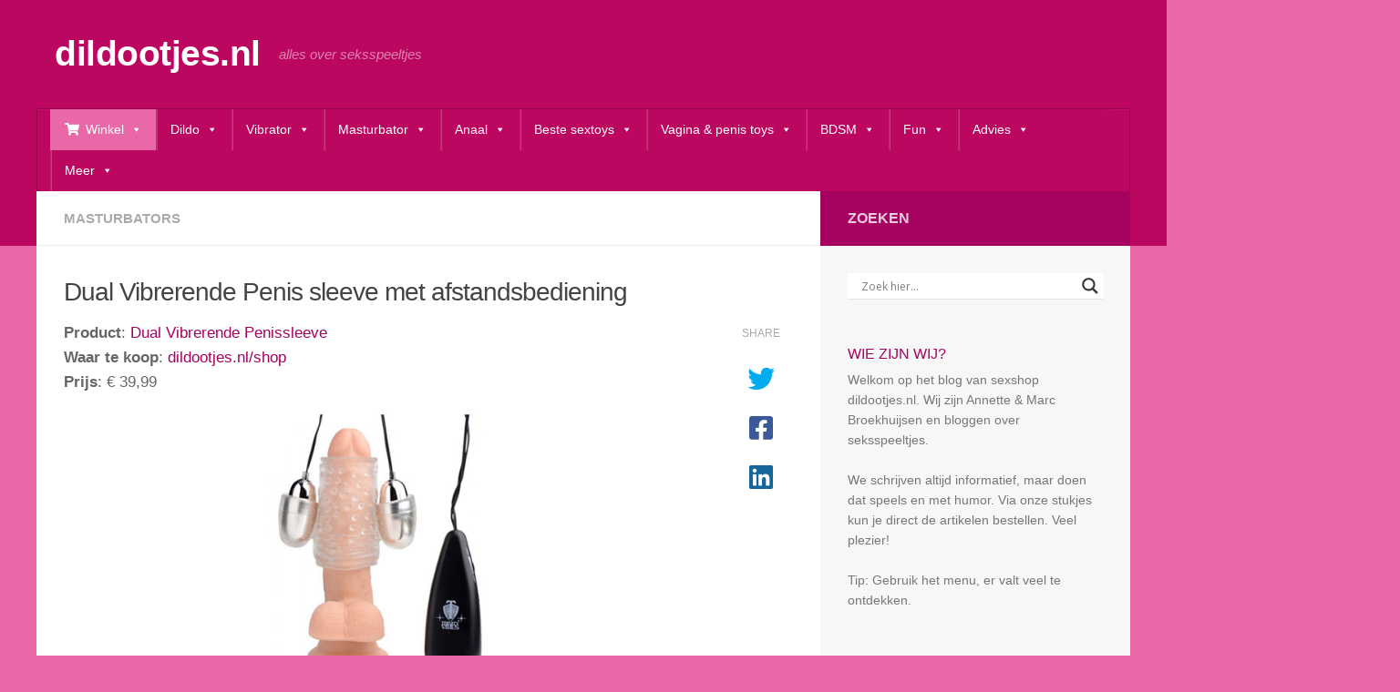

--- FILE ---
content_type: text/html; charset=UTF-8
request_url: https://www.dildootjes.nl/masturbators/dual-vibrerende-penis-sleeve.html
body_size: 72061
content:
<!DOCTYPE html>
<html class="no-js" lang="nl-NL">
<head><style>img.lazy{min-height:1px}</style><link href="https://www.dildootjes.nl/wp-content/plugins/w3-total-cache/pub/js/lazyload.min.js" as="script">
  <meta charset="UTF-8">
  <meta name="viewport" content="width=device-width, initial-scale=1.0">
  <link rel="profile" href="https://gmpg.org/xfn/11" />
  <link rel="pingback" href="https://www.dildootjes.nl/xmlrpc.php">

          <style id="wfc-base-style" type="text/css">
             .wfc-reset-menu-item-first-letter .navbar .nav>li>a:first-letter {font-size: inherit;}.format-icon:before {color: #5A5A5A;}article .format-icon.tc-hide-icon:before, .safari article.format-video .format-icon.tc-hide-icon:before, .chrome article.format-video .format-icon.tc-hide-icon:before, .safari article.format-image .format-icon.tc-hide-icon:before, .chrome article.format-image .format-icon.tc-hide-icon:before, .safari article.format-gallery .format-icon.tc-hide-icon:before, .safari article.attachment .format-icon.tc-hide-icon:before, .chrome article.format-gallery .format-icon.tc-hide-icon:before, .chrome article.attachment .format-icon.tc-hide-icon:before {content: none!important;}h2#tc-comment-title.tc-hide-icon:before {content: none!important;}.archive .archive-header h1.format-icon.tc-hide-icon:before {content: none!important;}.tc-sidebar h3.widget-title.tc-hide-icon:before {content: none!important;}.footer-widgets h3.widget-title.tc-hide-icon:before {content: none!important;}.tc-hide-icon i, i.tc-hide-icon {display: none !important;}.carousel-control {font-family: "Helvetica Neue", Helvetica, Arial, sans-serif;}.social-block a {font-size: 18px;}footer#footer .colophon .social-block a {font-size: 16px;}.social-block.widget_social a {font-size: 14px;}
        </style>
        <meta name='robots' content='index, follow, max-image-preview:large, max-snippet:-1, max-video-preview:-1' />
<script>document.documentElement.className = document.documentElement.className.replace("no-js","js");</script>

	<!-- This site is optimized with the Yoast SEO plugin v26.7 - https://yoast.com/wordpress/plugins/seo/ -->
	<title>Dual Vibrerende Penis sleeve met afstandsbediening - dildootjes.nl</title>
	<link rel="canonical" href="https://www.dildootjes.nl/masturbators/dual-vibrerende-penis-sleeve.html" />
	<meta name="twitter:label1" content="Geschreven door" />
	<meta name="twitter:data1" content="Annette Broekhuijsen" />
	<meta name="twitter:label2" content="Geschatte leestijd" />
	<meta name="twitter:data2" content="3 minuten" />
	<script type="application/ld+json" class="yoast-schema-graph">{"@context":"https://schema.org","@graph":[{"@type":"Article","@id":"https://www.dildootjes.nl/masturbators/dual-vibrerende-penis-sleeve.html#article","isPartOf":{"@id":"https://www.dildootjes.nl/masturbators/dual-vibrerende-penis-sleeve.html"},"author":{"name":"Annette Broekhuijsen","@id":"https://www.dildootjes.nl/#/schema/person/4d0c021e557f972b34c807972bb223b6"},"headline":"Dual Vibrerende Penis sleeve met afstandsbediening","datePublished":"2018-12-19T10:53:46+00:00","dateModified":"2023-09-19T11:14:17+00:00","mainEntityOfPage":{"@id":"https://www.dildootjes.nl/masturbators/dual-vibrerende-penis-sleeve.html"},"wordCount":415,"image":{"@id":"https://www.dildootjes.nl/masturbators/dual-vibrerende-penis-sleeve.html#primaryimage"},"thumbnailUrl":"https://www.dildootjes.nl/wp-content/uploads/2018/12/sleeve1-1.jpg","keywords":["automatische masturbator","seksspeeltjes voor koppels","Trinity Vibes"],"articleSection":["Masturbators"],"inLanguage":"nl-NL"},{"@type":"WebPage","@id":"https://www.dildootjes.nl/masturbators/dual-vibrerende-penis-sleeve.html","url":"https://www.dildootjes.nl/masturbators/dual-vibrerende-penis-sleeve.html","name":"Dual Vibrerende Penis sleeve met afstandsbediening - dildootjes.nl","isPartOf":{"@id":"https://www.dildootjes.nl/#website"},"primaryImageOfPage":{"@id":"https://www.dildootjes.nl/masturbators/dual-vibrerende-penis-sleeve.html#primaryimage"},"image":{"@id":"https://www.dildootjes.nl/masturbators/dual-vibrerende-penis-sleeve.html#primaryimage"},"thumbnailUrl":"https://www.dildootjes.nl/wp-content/uploads/2018/12/sleeve1-1.jpg","datePublished":"2018-12-19T10:53:46+00:00","dateModified":"2023-09-19T11:14:17+00:00","author":{"@id":"https://www.dildootjes.nl/#/schema/person/4d0c021e557f972b34c807972bb223b6"},"breadcrumb":{"@id":"https://www.dildootjes.nl/masturbators/dual-vibrerende-penis-sleeve.html#breadcrumb"},"inLanguage":"nl-NL","potentialAction":[{"@type":"ReadAction","target":["https://www.dildootjes.nl/masturbators/dual-vibrerende-penis-sleeve.html"]}]},{"@type":"ImageObject","inLanguage":"nl-NL","@id":"https://www.dildootjes.nl/masturbators/dual-vibrerende-penis-sleeve.html#primaryimage","url":"https://www.dildootjes.nl/wp-content/uploads/2018/12/sleeve1-1.jpg","contentUrl":"https://www.dildootjes.nl/wp-content/uploads/2018/12/sleeve1-1.jpg","width":300,"height":210},{"@type":"BreadcrumbList","@id":"https://www.dildootjes.nl/masturbators/dual-vibrerende-penis-sleeve.html#breadcrumb","itemListElement":[{"@type":"ListItem","position":1,"name":"Home","item":"https://www.dildootjes.nl/"},{"@type":"ListItem","position":2,"name":"Dual Vibrerende Penis sleeve met afstandsbediening"}]},{"@type":"WebSite","@id":"https://www.dildootjes.nl/#website","url":"https://www.dildootjes.nl/","name":"dildootjes.nl","description":"alles over seksspeeltjes","potentialAction":[{"@type":"SearchAction","target":{"@type":"EntryPoint","urlTemplate":"https://www.dildootjes.nl/?s={search_term_string}"},"query-input":{"@type":"PropertyValueSpecification","valueRequired":true,"valueName":"search_term_string"}}],"inLanguage":"nl-NL"},{"@type":"Person","@id":"https://www.dildootjes.nl/#/schema/person/4d0c021e557f972b34c807972bb223b6","name":"Annette Broekhuijsen","image":{"@type":"ImageObject","inLanguage":"nl-NL","@id":"https://www.dildootjes.nl/#/schema/person/image/","url":"https://secure.gravatar.com/avatar/037a2a722c4232a2f6c6f10ee68e85e2ff739a773befa4c9d6babdbae0a8914d?s=96&d=mm&r=g","contentUrl":"https://secure.gravatar.com/avatar/037a2a722c4232a2f6c6f10ee68e85e2ff739a773befa4c9d6babdbae0a8914d?s=96&d=mm&r=g","caption":"Annette Broekhuijsen"},"url":"https://www.dildootjes.nl/author/dildootjes1234"}]}</script>
	<!-- / Yoast SEO plugin. -->


<link rel="alternate" type="application/rss+xml" title="dildootjes.nl &raquo; feed" href="https://www.dildootjes.nl/feed" />
<link rel="alternate" type="application/rss+xml" title="dildootjes.nl &raquo; reacties feed" href="https://www.dildootjes.nl/comments/feed" />
<link rel="alternate" title="oEmbed (JSON)" type="application/json+oembed" href="https://www.dildootjes.nl/wp-json/oembed/1.0/embed?url=https%3A%2F%2Fwww.dildootjes.nl%2Fmasturbators%2Fdual-vibrerende-penis-sleeve.html" />
<link rel="alternate" title="oEmbed (XML)" type="text/xml+oembed" href="https://www.dildootjes.nl/wp-json/oembed/1.0/embed?url=https%3A%2F%2Fwww.dildootjes.nl%2Fmasturbators%2Fdual-vibrerende-penis-sleeve.html&#038;format=xml" />
<style id='wp-img-auto-sizes-contain-inline-css'>
img:is([sizes=auto i],[sizes^="auto," i]){contain-intrinsic-size:3000px 1500px}
/*# sourceURL=wp-img-auto-sizes-contain-inline-css */
</style>
<style id='wp-emoji-styles-inline-css'>

	img.wp-smiley, img.emoji {
		display: inline !important;
		border: none !important;
		box-shadow: none !important;
		height: 1em !important;
		width: 1em !important;
		margin: 0 0.07em !important;
		vertical-align: -0.1em !important;
		background: none !important;
		padding: 0 !important;
	}
/*# sourceURL=wp-emoji-styles-inline-css */
</style>
<style id='wp-block-library-inline-css'>
:root{--wp-block-synced-color:#7a00df;--wp-block-synced-color--rgb:122,0,223;--wp-bound-block-color:var(--wp-block-synced-color);--wp-editor-canvas-background:#ddd;--wp-admin-theme-color:#007cba;--wp-admin-theme-color--rgb:0,124,186;--wp-admin-theme-color-darker-10:#006ba1;--wp-admin-theme-color-darker-10--rgb:0,107,160.5;--wp-admin-theme-color-darker-20:#005a87;--wp-admin-theme-color-darker-20--rgb:0,90,135;--wp-admin-border-width-focus:2px}@media (min-resolution:192dpi){:root{--wp-admin-border-width-focus:1.5px}}.wp-element-button{cursor:pointer}:root .has-very-light-gray-background-color{background-color:#eee}:root .has-very-dark-gray-background-color{background-color:#313131}:root .has-very-light-gray-color{color:#eee}:root .has-very-dark-gray-color{color:#313131}:root .has-vivid-green-cyan-to-vivid-cyan-blue-gradient-background{background:linear-gradient(135deg,#00d084,#0693e3)}:root .has-purple-crush-gradient-background{background:linear-gradient(135deg,#34e2e4,#4721fb 50%,#ab1dfe)}:root .has-hazy-dawn-gradient-background{background:linear-gradient(135deg,#faaca8,#dad0ec)}:root .has-subdued-olive-gradient-background{background:linear-gradient(135deg,#fafae1,#67a671)}:root .has-atomic-cream-gradient-background{background:linear-gradient(135deg,#fdd79a,#004a59)}:root .has-nightshade-gradient-background{background:linear-gradient(135deg,#330968,#31cdcf)}:root .has-midnight-gradient-background{background:linear-gradient(135deg,#020381,#2874fc)}:root{--wp--preset--font-size--normal:16px;--wp--preset--font-size--huge:42px}.has-regular-font-size{font-size:1em}.has-larger-font-size{font-size:2.625em}.has-normal-font-size{font-size:var(--wp--preset--font-size--normal)}.has-huge-font-size{font-size:var(--wp--preset--font-size--huge)}.has-text-align-center{text-align:center}.has-text-align-left{text-align:left}.has-text-align-right{text-align:right}.has-fit-text{white-space:nowrap!important}#end-resizable-editor-section{display:none}.aligncenter{clear:both}.items-justified-left{justify-content:flex-start}.items-justified-center{justify-content:center}.items-justified-right{justify-content:flex-end}.items-justified-space-between{justify-content:space-between}.screen-reader-text{border:0;clip-path:inset(50%);height:1px;margin:-1px;overflow:hidden;padding:0;position:absolute;width:1px;word-wrap:normal!important}.screen-reader-text:focus{background-color:#ddd;clip-path:none;color:#444;display:block;font-size:1em;height:auto;left:5px;line-height:normal;padding:15px 23px 14px;text-decoration:none;top:5px;width:auto;z-index:100000}html :where(.has-border-color){border-style:solid}html :where([style*=border-top-color]){border-top-style:solid}html :where([style*=border-right-color]){border-right-style:solid}html :where([style*=border-bottom-color]){border-bottom-style:solid}html :where([style*=border-left-color]){border-left-style:solid}html :where([style*=border-width]){border-style:solid}html :where([style*=border-top-width]){border-top-style:solid}html :where([style*=border-right-width]){border-right-style:solid}html :where([style*=border-bottom-width]){border-bottom-style:solid}html :where([style*=border-left-width]){border-left-style:solid}html :where(img[class*=wp-image-]){height:auto;max-width:100%}:where(figure){margin:0 0 1em}html :where(.is-position-sticky){--wp-admin--admin-bar--position-offset:var(--wp-admin--admin-bar--height,0px)}@media screen and (max-width:600px){html :where(.is-position-sticky){--wp-admin--admin-bar--position-offset:0px}}

/*# sourceURL=wp-block-library-inline-css */
</style><style id='global-styles-inline-css'>
:root{--wp--preset--aspect-ratio--square: 1;--wp--preset--aspect-ratio--4-3: 4/3;--wp--preset--aspect-ratio--3-4: 3/4;--wp--preset--aspect-ratio--3-2: 3/2;--wp--preset--aspect-ratio--2-3: 2/3;--wp--preset--aspect-ratio--16-9: 16/9;--wp--preset--aspect-ratio--9-16: 9/16;--wp--preset--color--black: #000000;--wp--preset--color--cyan-bluish-gray: #abb8c3;--wp--preset--color--white: #ffffff;--wp--preset--color--pale-pink: #f78da7;--wp--preset--color--vivid-red: #cf2e2e;--wp--preset--color--luminous-vivid-orange: #ff6900;--wp--preset--color--luminous-vivid-amber: #fcb900;--wp--preset--color--light-green-cyan: #7bdcb5;--wp--preset--color--vivid-green-cyan: #00d084;--wp--preset--color--pale-cyan-blue: #8ed1fc;--wp--preset--color--vivid-cyan-blue: #0693e3;--wp--preset--color--vivid-purple: #9b51e0;--wp--preset--gradient--vivid-cyan-blue-to-vivid-purple: linear-gradient(135deg,rgb(6,147,227) 0%,rgb(155,81,224) 100%);--wp--preset--gradient--light-green-cyan-to-vivid-green-cyan: linear-gradient(135deg,rgb(122,220,180) 0%,rgb(0,208,130) 100%);--wp--preset--gradient--luminous-vivid-amber-to-luminous-vivid-orange: linear-gradient(135deg,rgb(252,185,0) 0%,rgb(255,105,0) 100%);--wp--preset--gradient--luminous-vivid-orange-to-vivid-red: linear-gradient(135deg,rgb(255,105,0) 0%,rgb(207,46,46) 100%);--wp--preset--gradient--very-light-gray-to-cyan-bluish-gray: linear-gradient(135deg,rgb(238,238,238) 0%,rgb(169,184,195) 100%);--wp--preset--gradient--cool-to-warm-spectrum: linear-gradient(135deg,rgb(74,234,220) 0%,rgb(151,120,209) 20%,rgb(207,42,186) 40%,rgb(238,44,130) 60%,rgb(251,105,98) 80%,rgb(254,248,76) 100%);--wp--preset--gradient--blush-light-purple: linear-gradient(135deg,rgb(255,206,236) 0%,rgb(152,150,240) 100%);--wp--preset--gradient--blush-bordeaux: linear-gradient(135deg,rgb(254,205,165) 0%,rgb(254,45,45) 50%,rgb(107,0,62) 100%);--wp--preset--gradient--luminous-dusk: linear-gradient(135deg,rgb(255,203,112) 0%,rgb(199,81,192) 50%,rgb(65,88,208) 100%);--wp--preset--gradient--pale-ocean: linear-gradient(135deg,rgb(255,245,203) 0%,rgb(182,227,212) 50%,rgb(51,167,181) 100%);--wp--preset--gradient--electric-grass: linear-gradient(135deg,rgb(202,248,128) 0%,rgb(113,206,126) 100%);--wp--preset--gradient--midnight: linear-gradient(135deg,rgb(2,3,129) 0%,rgb(40,116,252) 100%);--wp--preset--font-size--small: 13px;--wp--preset--font-size--medium: 20px;--wp--preset--font-size--large: 36px;--wp--preset--font-size--x-large: 42px;--wp--preset--spacing--20: 0.44rem;--wp--preset--spacing--30: 0.67rem;--wp--preset--spacing--40: 1rem;--wp--preset--spacing--50: 1.5rem;--wp--preset--spacing--60: 2.25rem;--wp--preset--spacing--70: 3.38rem;--wp--preset--spacing--80: 5.06rem;--wp--preset--shadow--natural: 6px 6px 9px rgba(0, 0, 0, 0.2);--wp--preset--shadow--deep: 12px 12px 50px rgba(0, 0, 0, 0.4);--wp--preset--shadow--sharp: 6px 6px 0px rgba(0, 0, 0, 0.2);--wp--preset--shadow--outlined: 6px 6px 0px -3px rgb(255, 255, 255), 6px 6px rgb(0, 0, 0);--wp--preset--shadow--crisp: 6px 6px 0px rgb(0, 0, 0);}:where(.is-layout-flex){gap: 0.5em;}:where(.is-layout-grid){gap: 0.5em;}body .is-layout-flex{display: flex;}.is-layout-flex{flex-wrap: wrap;align-items: center;}.is-layout-flex > :is(*, div){margin: 0;}body .is-layout-grid{display: grid;}.is-layout-grid > :is(*, div){margin: 0;}:where(.wp-block-columns.is-layout-flex){gap: 2em;}:where(.wp-block-columns.is-layout-grid){gap: 2em;}:where(.wp-block-post-template.is-layout-flex){gap: 1.25em;}:where(.wp-block-post-template.is-layout-grid){gap: 1.25em;}.has-black-color{color: var(--wp--preset--color--black) !important;}.has-cyan-bluish-gray-color{color: var(--wp--preset--color--cyan-bluish-gray) !important;}.has-white-color{color: var(--wp--preset--color--white) !important;}.has-pale-pink-color{color: var(--wp--preset--color--pale-pink) !important;}.has-vivid-red-color{color: var(--wp--preset--color--vivid-red) !important;}.has-luminous-vivid-orange-color{color: var(--wp--preset--color--luminous-vivid-orange) !important;}.has-luminous-vivid-amber-color{color: var(--wp--preset--color--luminous-vivid-amber) !important;}.has-light-green-cyan-color{color: var(--wp--preset--color--light-green-cyan) !important;}.has-vivid-green-cyan-color{color: var(--wp--preset--color--vivid-green-cyan) !important;}.has-pale-cyan-blue-color{color: var(--wp--preset--color--pale-cyan-blue) !important;}.has-vivid-cyan-blue-color{color: var(--wp--preset--color--vivid-cyan-blue) !important;}.has-vivid-purple-color{color: var(--wp--preset--color--vivid-purple) !important;}.has-black-background-color{background-color: var(--wp--preset--color--black) !important;}.has-cyan-bluish-gray-background-color{background-color: var(--wp--preset--color--cyan-bluish-gray) !important;}.has-white-background-color{background-color: var(--wp--preset--color--white) !important;}.has-pale-pink-background-color{background-color: var(--wp--preset--color--pale-pink) !important;}.has-vivid-red-background-color{background-color: var(--wp--preset--color--vivid-red) !important;}.has-luminous-vivid-orange-background-color{background-color: var(--wp--preset--color--luminous-vivid-orange) !important;}.has-luminous-vivid-amber-background-color{background-color: var(--wp--preset--color--luminous-vivid-amber) !important;}.has-light-green-cyan-background-color{background-color: var(--wp--preset--color--light-green-cyan) !important;}.has-vivid-green-cyan-background-color{background-color: var(--wp--preset--color--vivid-green-cyan) !important;}.has-pale-cyan-blue-background-color{background-color: var(--wp--preset--color--pale-cyan-blue) !important;}.has-vivid-cyan-blue-background-color{background-color: var(--wp--preset--color--vivid-cyan-blue) !important;}.has-vivid-purple-background-color{background-color: var(--wp--preset--color--vivid-purple) !important;}.has-black-border-color{border-color: var(--wp--preset--color--black) !important;}.has-cyan-bluish-gray-border-color{border-color: var(--wp--preset--color--cyan-bluish-gray) !important;}.has-white-border-color{border-color: var(--wp--preset--color--white) !important;}.has-pale-pink-border-color{border-color: var(--wp--preset--color--pale-pink) !important;}.has-vivid-red-border-color{border-color: var(--wp--preset--color--vivid-red) !important;}.has-luminous-vivid-orange-border-color{border-color: var(--wp--preset--color--luminous-vivid-orange) !important;}.has-luminous-vivid-amber-border-color{border-color: var(--wp--preset--color--luminous-vivid-amber) !important;}.has-light-green-cyan-border-color{border-color: var(--wp--preset--color--light-green-cyan) !important;}.has-vivid-green-cyan-border-color{border-color: var(--wp--preset--color--vivid-green-cyan) !important;}.has-pale-cyan-blue-border-color{border-color: var(--wp--preset--color--pale-cyan-blue) !important;}.has-vivid-cyan-blue-border-color{border-color: var(--wp--preset--color--vivid-cyan-blue) !important;}.has-vivid-purple-border-color{border-color: var(--wp--preset--color--vivid-purple) !important;}.has-vivid-cyan-blue-to-vivid-purple-gradient-background{background: var(--wp--preset--gradient--vivid-cyan-blue-to-vivid-purple) !important;}.has-light-green-cyan-to-vivid-green-cyan-gradient-background{background: var(--wp--preset--gradient--light-green-cyan-to-vivid-green-cyan) !important;}.has-luminous-vivid-amber-to-luminous-vivid-orange-gradient-background{background: var(--wp--preset--gradient--luminous-vivid-amber-to-luminous-vivid-orange) !important;}.has-luminous-vivid-orange-to-vivid-red-gradient-background{background: var(--wp--preset--gradient--luminous-vivid-orange-to-vivid-red) !important;}.has-very-light-gray-to-cyan-bluish-gray-gradient-background{background: var(--wp--preset--gradient--very-light-gray-to-cyan-bluish-gray) !important;}.has-cool-to-warm-spectrum-gradient-background{background: var(--wp--preset--gradient--cool-to-warm-spectrum) !important;}.has-blush-light-purple-gradient-background{background: var(--wp--preset--gradient--blush-light-purple) !important;}.has-blush-bordeaux-gradient-background{background: var(--wp--preset--gradient--blush-bordeaux) !important;}.has-luminous-dusk-gradient-background{background: var(--wp--preset--gradient--luminous-dusk) !important;}.has-pale-ocean-gradient-background{background: var(--wp--preset--gradient--pale-ocean) !important;}.has-electric-grass-gradient-background{background: var(--wp--preset--gradient--electric-grass) !important;}.has-midnight-gradient-background{background: var(--wp--preset--gradient--midnight) !important;}.has-small-font-size{font-size: var(--wp--preset--font-size--small) !important;}.has-medium-font-size{font-size: var(--wp--preset--font-size--medium) !important;}.has-large-font-size{font-size: var(--wp--preset--font-size--large) !important;}.has-x-large-font-size{font-size: var(--wp--preset--font-size--x-large) !important;}
/*# sourceURL=global-styles-inline-css */
</style>

<style id='classic-theme-styles-inline-css'>
/*! This file is auto-generated */
.wp-block-button__link{color:#fff;background-color:#32373c;border-radius:9999px;box-shadow:none;text-decoration:none;padding:calc(.667em + 2px) calc(1.333em + 2px);font-size:1.125em}.wp-block-file__button{background:#32373c;color:#fff;text-decoration:none}
/*# sourceURL=/wp-includes/css/classic-themes.min.css */
</style>
<link rel='stylesheet' id='sm-style-css' href='https://www.dildootjes.nl/wp-content/plugins/wp-show-more/wpsm-style.css?ver=6.9' media='all' />
<link rel='stylesheet' id='dashicons-css' href='https://www.dildootjes.nl/wp-includes/css/dashicons.min.css?ver=6.9' media='all' />
<link rel='stylesheet' id='megamenu-genericons-css' href='https://www.dildootjes.nl/wp-content/plugins/megamenu-pro/icons/genericons/genericons/genericons.css?ver=2.4.4' media='all' />
<link rel='stylesheet' id='megamenu-fontawesome-css' href='https://www.dildootjes.nl/wp-content/plugins/megamenu-pro/icons/fontawesome/css/font-awesome.min.css?ver=2.4.4' media='all' />
<link rel='stylesheet' id='megamenu-fontawesome5-css' href='https://www.dildootjes.nl/wp-content/plugins/megamenu-pro/icons/fontawesome5/css/all.min.css?ver=2.4.4' media='all' />
<link rel='stylesheet' id='megamenu-fontawesome6-css' href='https://www.dildootjes.nl/wp-content/plugins/megamenu-pro/icons/fontawesome6/css/all.min.css?ver=2.4.4' media='all' />
<link rel='stylesheet' id='hph-front-style-css' href='https://www.dildootjes.nl/wp-content/themes/hueman-pro/addons/assets/front/css/hph-front.min.css?ver=1.4.27' media='all' />
<link rel='stylesheet' id='hueman-main-style-css' href='https://www.dildootjes.nl/wp-content/themes/hueman-pro/assets/front/css/main.min.css?ver=1.4.27' media='all' />
<style id='hueman-main-style-inline-css'>
body { font-family:Arial, sans-serif;font-size:0.94rem }@media only screen and (min-width: 720px) {
        .nav > li { font-size:0.94rem; }
      }.container-inner { max-width: 1200px; }::selection { background-color: #a5035f; }
::-moz-selection { background-color: #a5035f; }a,a>span.hu-external::after,.themeform label .required,#flexslider-featured .flex-direction-nav .flex-next:hover,#flexslider-featured .flex-direction-nav .flex-prev:hover,.post-hover:hover .post-title a,.post-title a:hover,.sidebar.s1 .post-nav li a:hover i,.content .post-nav li a:hover i,.post-related a:hover,.sidebar.s1 .widget_rss ul li a,#footer .widget_rss ul li a,.sidebar.s1 .widget_calendar a,#footer .widget_calendar a,.sidebar.s1 .alx-tab .tab-item-category a,.sidebar.s1 .alx-posts .post-item-category a,.sidebar.s1 .alx-tab li:hover .tab-item-title a,.sidebar.s1 .alx-tab li:hover .tab-item-comment a,.sidebar.s1 .alx-posts li:hover .post-item-title a,#footer .alx-tab .tab-item-category a,#footer .alx-posts .post-item-category a,#footer .alx-tab li:hover .tab-item-title a,#footer .alx-tab li:hover .tab-item-comment a,#footer .alx-posts li:hover .post-item-title a,.comment-tabs li.active a,.comment-awaiting-moderation,.child-menu a:hover,.child-menu .current_page_item > a,.wp-pagenavi a{ color: #a5035f; }input[type="submit"],.themeform button[type="submit"],.sidebar.s1 .sidebar-top,.sidebar.s1 .sidebar-toggle,#flexslider-featured .flex-control-nav li a.flex-active,.post-tags a:hover,.sidebar.s1 .widget_calendar caption,#footer .widget_calendar caption,.author-bio .bio-avatar:after,.commentlist li.bypostauthor > .comment-body:after,.commentlist li.comment-author-admin > .comment-body:after{ background-color: #a5035f; }.post-format .format-container { border-color: #a5035f; }.sidebar.s1 .alx-tabs-nav li.active a,#footer .alx-tabs-nav li.active a,.comment-tabs li.active a,.wp-pagenavi a:hover,.wp-pagenavi a:active,.wp-pagenavi span.current{ border-bottom-color: #a5035f!important; }.sidebar.s2 .post-nav li a:hover i,
.sidebar.s2 .widget_rss ul li a,
.sidebar.s2 .widget_calendar a,
.sidebar.s2 .alx-tab .tab-item-category a,
.sidebar.s2 .alx-posts .post-item-category a,
.sidebar.s2 .alx-tab li:hover .tab-item-title a,
.sidebar.s2 .alx-tab li:hover .tab-item-comment a,
.sidebar.s2 .alx-posts li:hover .post-item-title a { color: #e969a8; }
.sidebar.s2 .sidebar-top,.sidebar.s2 .sidebar-toggle,.post-comments,.jp-play-bar,.jp-volume-bar-value,.sidebar.s2 .widget_calendar caption{ background-color: #e969a8; }.sidebar.s2 .alx-tabs-nav li.active a { border-bottom-color: #e969a8; }
.post-comments::before { border-right-color: #e969a8; }
      .search-expand,
              #nav-topbar.nav-container { background-color: #a80556}@media only screen and (min-width: 720px) {
                #nav-topbar .nav ul { background-color: #a80556; }
              }.is-scrolled #header .nav-container.desktop-sticky,
              .is-scrolled #header .search-expand { background-color: #a80556; background-color: rgba(168,5,86,0.90) }.is-scrolled .topbar-transparent #nav-topbar.desktop-sticky .nav ul { background-color: #a80556; background-color: rgba(168,5,86,0.95) }#header { background-color: #bb0760; }
@media only screen and (min-width: 720px) {
  #nav-header .nav ul { background-color: #bb0760; }
}
        #header #nav-mobile { background-color: #a80556; }.is-scrolled #header #nav-mobile { background-color: #a80556; background-color: rgba(168,5,86,0.90) }#nav-header.nav-container, #main-header-search .search-expand { background-color: #bb0760; }
@media only screen and (min-width: 720px) {
  #nav-header .nav ul { background-color: #bb0760; }
}
        #footer-bottom { background-color: #bb0760; }.sidebar.expanding, .sidebar.collapsing, .sidebar .sidebar-content, .sidebar .sidebar-toggle, .container-inner > .main::before,.container-inner > .main::after { background-color: #f7f7f7; }@media only screen and (min-width: 480px) and (max-width: 1200px) { .s2.expanded { background-color: #f7f7f7; } }@media only screen and (min-width: 480px) and (max-width: 960px) { .s1.expanded { background-color: #f7f7f7; } }body { background-color: #e969a8; }
/*# sourceURL=hueman-main-style-inline-css */
</style>
<link rel='stylesheet' id='hueman-font-awesome-css' href='https://www.dildootjes.nl/wp-content/themes/hueman-pro/assets/front/css/font-awesome.min.css?ver=1.4.27' media='all' />
<link rel='stylesheet' id='wpdreams-asl-basic-css' href='https://www.dildootjes.nl/wp-content/plugins/ajax-search-lite/css/style.basic.css?ver=4.13.4' media='all' />
<style id='wpdreams-asl-basic-inline-css'>

					div[id*='ajaxsearchlitesettings'].searchsettings .asl_option_inner label {
						font-size: 0px !important;
						color: rgba(0, 0, 0, 0);
					}
					div[id*='ajaxsearchlitesettings'].searchsettings .asl_option_inner label:after {
						font-size: 11px !important;
						position: absolute;
						top: 0;
						left: 0;
						z-index: 1;
					}
					.asl_w_container {
						width: 100%;
						margin: 0px 0px 0px 0px;
						min-width: 200px;
					}
					div[id*='ajaxsearchlite'].asl_m {
						width: 100%;
					}
					div[id*='ajaxsearchliteres'].wpdreams_asl_results div.resdrg span.highlighted {
						font-weight: bold;
						color: rgba(217, 49, 43, 1);
						background-color: rgba(238, 238, 238, 1);
					}
					div[id*='ajaxsearchliteres'].wpdreams_asl_results .results img.asl_image {
						width: 70px;
						height: 70px;
						object-fit: cover;
					}
					div[id*='ajaxsearchlite'].asl_r .results {
						max-height: none;
					}
					div[id*='ajaxsearchlite'].asl_r {
						position: absolute;
					}
				
						div.asl_r.asl_w.vertical .results .item::after {
							display: block;
							position: absolute;
							bottom: 0;
							content: '';
							height: 1px;
							width: 100%;
							background: #D8D8D8;
						}
						div.asl_r.asl_w.vertical .results .item.asl_last_item::after {
							display: none;
						}
					
/*# sourceURL=wpdreams-asl-basic-inline-css */
</style>
<link rel='stylesheet' id='wpdreams-asl-instance-css' href='https://www.dildootjes.nl/wp-content/plugins/ajax-search-lite/css/style-underline.css?ver=4.13.4' media='all' />
<script id="nb-jquery" src="https://www.dildootjes.nl/wp-includes/js/jquery/jquery.min.js?ver=3.7.1" id="jquery-core-js"></script>
<script src="https://www.dildootjes.nl/wp-includes/js/jquery/jquery-migrate.min.js?ver=3.4.1" id="jquery-migrate-js"></script>
<link rel="https://api.w.org/" href="https://www.dildootjes.nl/wp-json/" /><link rel="alternate" title="JSON" type="application/json" href="https://www.dildootjes.nl/wp-json/wp/v2/posts/21936" /><link rel="EditURI" type="application/rsd+xml" title="RSD" href="https://www.dildootjes.nl/xmlrpc.php?rsd" />
<link rel='shortlink' href='https://www.dildootjes.nl/?p=21936' />
    <link rel="preload" as="font" type="font/woff2" href="https://www.dildootjes.nl/wp-content/themes/hueman-pro/assets/front/webfonts/fa-brands-400.woff2?v=5.15.2" crossorigin="anonymous"/>
    <link rel="preload" as="font" type="font/woff2" href="https://www.dildootjes.nl/wp-content/themes/hueman-pro/assets/front/webfonts/fa-regular-400.woff2?v=5.15.2" crossorigin="anonymous"/>
    <link rel="preload" as="font" type="font/woff2" href="https://www.dildootjes.nl/wp-content/themes/hueman-pro/assets/front/webfonts/fa-solid-900.woff2?v=5.15.2" crossorigin="anonymous"/>
  <!--[if lt IE 9]>
<script src="https://www.dildootjes.nl/wp-content/themes/hueman-pro/assets/front/js/ie/html5shiv-printshiv.min.js"></script>
<script src="https://www.dildootjes.nl/wp-content/themes/hueman-pro/assets/front/js/ie/selectivizr.js"></script>
<![endif]-->
				<link rel="preconnect" href="https://fonts.gstatic.com" crossorigin />
				<link rel="preload" as="style" href="//fonts.googleapis.com/css?family=Open+Sans&display=swap" />
								<link rel="stylesheet" href="//fonts.googleapis.com/css?family=Open+Sans&display=swap" media="all" />
						<style id="wp-custom-css">
			#header .hu-pad { padding: 20px 0px 20px 20px; }		</style>
		<style id="wfc-style-single_post_title" type="text/css" data-origin="server">
/* Setting : Single Post titles */ 
.single .post-inner .post-title {
font-size : 1.75rem;
}

</style><style id="wfc-style-sidebars_widget_title" type="text/css" data-origin="server">
/* Setting : Sidebar widget titles */ 
.sidebar-content .widget > h3.widget-title {
font-size : 1.00rem;
color : #a5035f;
}

/* Setting : Sidebar widget titles */ 
.sidebar-content .widget > h3.widget-title:hover {
color : #a5035f;
}

</style><style id="wfc-style-post_htwo" type="text/css" data-origin="server">
/* Setting : H2 headings */ 
main.content .entry h2 {
font-size : 1.50rem;
}

</style><style id="wfc-style-top_menu_items" type="text/css" data-origin="server">
/* Setting : Top-Menu items */ 
nav#nav-topbar .nav li a {
font-size : 1.09rem;
}

</style><style id="wfc-style-post_hone" type="text/css" data-origin="server">
/* Setting : H1 headings */ 
main.content .entry h1 {
font-size : 1.75rem;
}

</style><style type="text/css">/** Sunday 24th September 2023 10:08:37 UTC (core) **//** THIS FILE IS AUTOMATICALLY GENERATED - DO NOT MAKE MANUAL EDITS! **//** Custom CSS should be added to Mega Menu > Menu Themes > Custom Styling **/.mega-menu-last-modified-1695550117 { content: 'Sunday 24th September 2023 10:08:37 UTC'; }#mega-menu-wrap-header, #mega-menu-wrap-header #mega-menu-header, #mega-menu-wrap-header #mega-menu-header ul.mega-sub-menu, #mega-menu-wrap-header #mega-menu-header li.mega-menu-item, #mega-menu-wrap-header #mega-menu-header li.mega-menu-row, #mega-menu-wrap-header #mega-menu-header li.mega-menu-column, #mega-menu-wrap-header #mega-menu-header a.mega-menu-link, #mega-menu-wrap-header #mega-menu-header span.mega-menu-badge {transition: none;border-radius: 0;box-shadow: none;background: none;border: 0;bottom: auto;box-sizing: border-box;clip: auto;color: #666;display: block;float: none;font-family: inherit;font-size: 14px;height: auto;left: auto;line-height: 1, 7;list-style-type: none;margin: 0;min-height: auto;max-height: none;min-width: auto;max-width: none;opacity: 1;outline: none;overflow: visible;padding: 0;position: relative;pointer-events: auto;right: auto;text-align: left;text-decoration: none;text-indent: 0;text-transform: none;transform: none;top: auto;vertical-align: baseline;visibility: inherit;width: auto;word-wrap: break-word;white-space: normal;}#mega-menu-wrap-header:before, #mega-menu-wrap-header #mega-menu-header:before, #mega-menu-wrap-header #mega-menu-header ul.mega-sub-menu:before, #mega-menu-wrap-header #mega-menu-header li.mega-menu-item:before, #mega-menu-wrap-header #mega-menu-header li.mega-menu-row:before, #mega-menu-wrap-header #mega-menu-header li.mega-menu-column:before, #mega-menu-wrap-header #mega-menu-header a.mega-menu-link:before, #mega-menu-wrap-header #mega-menu-header span.mega-menu-badge:before, #mega-menu-wrap-header:after, #mega-menu-wrap-header #mega-menu-header:after, #mega-menu-wrap-header #mega-menu-header ul.mega-sub-menu:after, #mega-menu-wrap-header #mega-menu-header li.mega-menu-item:after, #mega-menu-wrap-header #mega-menu-header li.mega-menu-row:after, #mega-menu-wrap-header #mega-menu-header li.mega-menu-column:after, #mega-menu-wrap-header #mega-menu-header a.mega-menu-link:after, #mega-menu-wrap-header #mega-menu-header span.mega-menu-badge:after {display: none;}#mega-menu-wrap-header {border-radius: 0px 10px 0px 0px;}@media only screen and (min-width: 601px) {#mega-menu-wrap-header {background: #bb0760;}}#mega-menu-wrap-header.mega-keyboard-navigation .mega-menu-toggle:focus, #mega-menu-wrap-header.mega-keyboard-navigation .mega-toggle-block:focus, #mega-menu-wrap-header.mega-keyboard-navigation .mega-toggle-block a:focus, #mega-menu-wrap-header.mega-keyboard-navigation .mega-toggle-block .mega-search input[type=text]:focus, #mega-menu-wrap-header.mega-keyboard-navigation .mega-toggle-block button.mega-toggle-animated:focus, #mega-menu-wrap-header.mega-keyboard-navigation #mega-menu-header a:focus, #mega-menu-wrap-header.mega-keyboard-navigation #mega-menu-header span:focus, #mega-menu-wrap-header.mega-keyboard-navigation #mega-menu-header input:focus, #mega-menu-wrap-header.mega-keyboard-navigation #mega-menu-header li.mega-menu-item a.mega-menu-link:focus {outline: 3px solid #109cde;outline-offset: -3px;}#mega-menu-wrap-header.mega-keyboard-navigation .mega-toggle-block button.mega-toggle-animated:focus {outline-offset: 2px;}#mega-menu-wrap-header.mega-keyboard-navigation > li.mega-menu-item > a.mega-menu-link:focus {background: #e969a8;color: #fff;font-weight: normal;text-decoration: none;border-color: #fff;}@media only screen and (max-width: 600px) {#mega-menu-wrap-header.mega-keyboard-navigation > li.mega-menu-item > a.mega-menu-link:focus {color: #fff;background: #e969a8;}}#mega-menu-wrap-header #mega-menu-header {visibility: visible;text-align: left;padding: 0px 0px 0px 0px;}#mega-menu-wrap-header #mega-menu-header a.mega-menu-link {cursor: pointer;display: inline;transition: background 200ms linear, color 200ms linear, border 200ms linear;}#mega-menu-wrap-header #mega-menu-header a.mega-menu-link .mega-description-group {vertical-align: middle;display: inline-block;transition: none;}#mega-menu-wrap-header #mega-menu-header a.mega-menu-link .mega-description-group .mega-menu-title, #mega-menu-wrap-header #mega-menu-header a.mega-menu-link .mega-description-group .mega-menu-description {transition: none;line-height: 1.5;display: block;}#mega-menu-wrap-header #mega-menu-header a.mega-menu-link .mega-description-group .mega-menu-description {font-style: italic;font-size: 0.8em;text-transform: none;font-weight: normal;}#mega-menu-wrap-header #mega-menu-header li.mega-menu-megamenu li.mega-menu-item.mega-icon-left.mega-has-description.mega-has-icon > a.mega-menu-link {display: flex;align-items: center;}#mega-menu-wrap-header #mega-menu-header li.mega-menu-megamenu li.mega-menu-item.mega-icon-left.mega-has-description.mega-has-icon > a.mega-menu-link:before {flex: 0 0 auto;align-self: flex-start;}#mega-menu-wrap-header #mega-menu-header li.mega-menu-tabbed.mega-menu-megamenu > ul.mega-sub-menu > li.mega-menu-item.mega-icon-left.mega-has-description.mega-has-icon > a.mega-menu-link {display: block;}#mega-menu-wrap-header #mega-menu-header li.mega-menu-item.mega-icon-top > a.mega-menu-link {display: table-cell;vertical-align: middle;line-height: initial;}#mega-menu-wrap-header #mega-menu-header li.mega-menu-item.mega-icon-top > a.mega-menu-link:before {display: block;margin: 0 0 6px 0;text-align: center;}#mega-menu-wrap-header #mega-menu-header li.mega-menu-item.mega-icon-top > a.mega-menu-link > span.mega-title-below {display: inline-block;transition: none;}@media only screen and (max-width: 600px) {#mega-menu-wrap-header #mega-menu-header > li.mega-menu-item.mega-icon-top > a.mega-menu-link {display: block;line-height: 40px;}#mega-menu-wrap-header #mega-menu-header > li.mega-menu-item.mega-icon-top > a.mega-menu-link:before {display: inline-block;margin: 0 6px 0 0;text-align: left;}}#mega-menu-wrap-header #mega-menu-header li.mega-menu-item.mega-icon-right > a.mega-menu-link:before {float: right;margin: 0 0 0 6px;}#mega-menu-wrap-header #mega-menu-header > li.mega-animating > ul.mega-sub-menu {pointer-events: none;}#mega-menu-wrap-header #mega-menu-header li.mega-disable-link > a.mega-menu-link, #mega-menu-wrap-header #mega-menu-header li.mega-menu-megamenu li.mega-disable-link > a.mega-menu-link {cursor: inherit;}#mega-menu-wrap-header #mega-menu-header li.mega-menu-item-has-children.mega-disable-link > a.mega-menu-link, #mega-menu-wrap-header #mega-menu-header li.mega-menu-megamenu > li.mega-menu-item-has-children.mega-disable-link > a.mega-menu-link {cursor: pointer;}#mega-menu-wrap-header #mega-menu-header p {margin-bottom: 10px;}#mega-menu-wrap-header #mega-menu-header input, #mega-menu-wrap-header #mega-menu-header img {max-width: 100%;}#mega-menu-wrap-header #mega-menu-header li.mega-menu-item > ul.mega-sub-menu {display: block;visibility: hidden;opacity: 1;pointer-events: auto;}@media only screen and (max-width: 600px) {#mega-menu-wrap-header #mega-menu-header li.mega-menu-item > ul.mega-sub-menu {display: none;visibility: visible;opacity: 1;}#mega-menu-wrap-header #mega-menu-header li.mega-menu-item.mega-toggle-on > ul.mega-sub-menu, #mega-menu-wrap-header #mega-menu-header li.mega-menu-megamenu.mega-menu-item.mega-toggle-on ul.mega-sub-menu {display: block;}#mega-menu-wrap-header #mega-menu-header li.mega-menu-megamenu.mega-menu-item.mega-toggle-on li.mega-hide-sub-menu-on-mobile > ul.mega-sub-menu, #mega-menu-wrap-header #mega-menu-header li.mega-hide-sub-menu-on-mobile > ul.mega-sub-menu {display: none;}}@media only screen and (min-width: 601px) {#mega-menu-wrap-header #mega-menu-header[data-effect="fade"] li.mega-menu-item > ul.mega-sub-menu {opacity: 0;transition: opacity 200ms ease-in, visibility 200ms ease-in;}#mega-menu-wrap-header #mega-menu-header[data-effect="fade"].mega-no-js li.mega-menu-item:hover > ul.mega-sub-menu, #mega-menu-wrap-header #mega-menu-header[data-effect="fade"].mega-no-js li.mega-menu-item:focus > ul.mega-sub-menu, #mega-menu-wrap-header #mega-menu-header[data-effect="fade"] li.mega-menu-item.mega-toggle-on > ul.mega-sub-menu, #mega-menu-wrap-header #mega-menu-header[data-effect="fade"] li.mega-menu-item.mega-menu-megamenu.mega-toggle-on ul.mega-sub-menu {opacity: 1;}#mega-menu-wrap-header #mega-menu-header[data-effect="fade_up"] li.mega-menu-item.mega-menu-megamenu > ul.mega-sub-menu, #mega-menu-wrap-header #mega-menu-header[data-effect="fade_up"] li.mega-menu-item.mega-menu-flyout ul.mega-sub-menu {opacity: 0;transform: translate(0, 10px);transition: opacity 200ms ease-in, transform 200ms ease-in, visibility 200ms ease-in;}#mega-menu-wrap-header #mega-menu-header[data-effect="fade_up"].mega-no-js li.mega-menu-item:hover > ul.mega-sub-menu, #mega-menu-wrap-header #mega-menu-header[data-effect="fade_up"].mega-no-js li.mega-menu-item:focus > ul.mega-sub-menu, #mega-menu-wrap-header #mega-menu-header[data-effect="fade_up"] li.mega-menu-item.mega-toggle-on > ul.mega-sub-menu, #mega-menu-wrap-header #mega-menu-header[data-effect="fade_up"] li.mega-menu-item.mega-menu-megamenu.mega-toggle-on ul.mega-sub-menu {opacity: 1;transform: translate(0, 0);}#mega-menu-wrap-header #mega-menu-header[data-effect="slide_up"] li.mega-menu-item.mega-menu-megamenu > ul.mega-sub-menu, #mega-menu-wrap-header #mega-menu-header[data-effect="slide_up"] li.mega-menu-item.mega-menu-flyout ul.mega-sub-menu {transform: translate(0, 10px);transition: transform 200ms ease-in, visibility 200ms ease-in;}#mega-menu-wrap-header #mega-menu-header[data-effect="slide_up"].mega-no-js li.mega-menu-item:hover > ul.mega-sub-menu, #mega-menu-wrap-header #mega-menu-header[data-effect="slide_up"].mega-no-js li.mega-menu-item:focus > ul.mega-sub-menu, #mega-menu-wrap-header #mega-menu-header[data-effect="slide_up"] li.mega-menu-item.mega-toggle-on > ul.mega-sub-menu, #mega-menu-wrap-header #mega-menu-header[data-effect="slide_up"] li.mega-menu-item.mega-menu-megamenu.mega-toggle-on ul.mega-sub-menu {transform: translate(0, 0);}}#mega-menu-wrap-header #mega-menu-header li.mega-menu-item.mega-menu-megamenu ul.mega-sub-menu li.mega-collapse-children > ul.mega-sub-menu {display: none;}#mega-menu-wrap-header #mega-menu-header li.mega-menu-item.mega-menu-megamenu ul.mega-sub-menu li.mega-collapse-children.mega-toggle-on > ul.mega-sub-menu {display: block;}#mega-menu-wrap-header #mega-menu-header.mega-no-js li.mega-menu-item:hover > ul.mega-sub-menu, #mega-menu-wrap-header #mega-menu-header.mega-no-js li.mega-menu-item:focus > ul.mega-sub-menu, #mega-menu-wrap-header #mega-menu-header li.mega-menu-item.mega-toggle-on > ul.mega-sub-menu {visibility: visible;}#mega-menu-wrap-header #mega-menu-header li.mega-menu-item.mega-menu-megamenu ul.mega-sub-menu ul.mega-sub-menu {visibility: inherit;opacity: 1;display: block;}#mega-menu-wrap-header #mega-menu-header li.mega-menu-item.mega-menu-megamenu ul.mega-sub-menu li.mega-1-columns > ul.mega-sub-menu > li.mega-menu-item {float: left;width: 100%;}#mega-menu-wrap-header #mega-menu-header li.mega-menu-item.mega-menu-megamenu ul.mega-sub-menu li.mega-2-columns > ul.mega-sub-menu > li.mega-menu-item {float: left;width: 50%;}#mega-menu-wrap-header #mega-menu-header li.mega-menu-item.mega-menu-megamenu ul.mega-sub-menu li.mega-3-columns > ul.mega-sub-menu > li.mega-menu-item {float: left;width: 33.33333%;}#mega-menu-wrap-header #mega-menu-header li.mega-menu-item.mega-menu-megamenu ul.mega-sub-menu li.mega-4-columns > ul.mega-sub-menu > li.mega-menu-item {float: left;width: 25%;}#mega-menu-wrap-header #mega-menu-header li.mega-menu-item.mega-menu-megamenu ul.mega-sub-menu li.mega-5-columns > ul.mega-sub-menu > li.mega-menu-item {float: left;width: 20%;}#mega-menu-wrap-header #mega-menu-header li.mega-menu-item.mega-menu-megamenu ul.mega-sub-menu li.mega-6-columns > ul.mega-sub-menu > li.mega-menu-item {float: left;width: 16.66667%;}#mega-menu-wrap-header #mega-menu-header li.mega-menu-item a[class^='dashicons']:before {font-family: dashicons;}#mega-menu-wrap-header #mega-menu-header li.mega-menu-item a.mega-menu-link:before {display: inline-block;font: inherit;font-family: dashicons;position: static;margin: 0 6px 0 0px;vertical-align: top;-webkit-font-smoothing: antialiased;-moz-osx-font-smoothing: grayscale;color: inherit;background: transparent;height: auto;width: auto;top: auto;}#mega-menu-wrap-header #mega-menu-header li.mega-menu-item.mega-hide-text a.mega-menu-link:before {margin: 0;}#mega-menu-wrap-header #mega-menu-header li.mega-menu-item.mega-hide-text li.mega-menu-item a.mega-menu-link:before {margin: 0 6px 0 0;}#mega-menu-wrap-header #mega-menu-header li.mega-align-bottom-left.mega-toggle-on > a.mega-menu-link {border-radius: 0;}#mega-menu-wrap-header #mega-menu-header li.mega-align-bottom-right > ul.mega-sub-menu {right: 0;}#mega-menu-wrap-header #mega-menu-header li.mega-align-bottom-right.mega-toggle-on > a.mega-menu-link {border-radius: 0;}@media only screen and (min-width: 601px) {#mega-menu-wrap-header #mega-menu-header > li.mega-menu-megamenu.mega-menu-item {position: static;}}#mega-menu-wrap-header #mega-menu-header > li.mega-menu-item {margin: 0 0px 0 0;display: inline-block;height: auto;vertical-align: middle;}@media only screen and (min-width: 601px) {#mega-menu-wrap-header #mega-menu-header > li.mega-menu-item {border-left: 1px solid rgba(255, 255, 255, 0.1);/* Hide divider on first menu item */box-shadow: inset 1px 0 0 0 rgba(255, 255, 255, 0.2);}#mega-menu-wrap-header #mega-menu-header > li.mega-menu-item:first-of-type {border-left: 0;box-shadow: none;}}#mega-menu-wrap-header #mega-menu-header > li.mega-menu-item.mega-item-align-right {float: right;}@media only screen and (min-width: 601px) {#mega-menu-wrap-header #mega-menu-header > li.mega-menu-item.mega-item-align-right {margin: 0 0 0 0px;}}@media only screen and (min-width: 601px) {#mega-menu-wrap-header #mega-menu-header > li.mega-menu-item.mega-item-align-float-left {float: left;}}@media only screen and (min-width: 601px) {#mega-menu-wrap-header #mega-menu-header > li.mega-menu-item > a.mega-menu-link:hover, #mega-menu-wrap-header #mega-menu-header > li.mega-menu-item > a.mega-menu-link:focus {background: #e969a8;color: #fff;font-weight: normal;text-decoration: none;border-color: #fff;}}#mega-menu-wrap-header #mega-menu-header > li.mega-menu-item.mega-toggle-on > a.mega-menu-link {background: #e969a8;color: #fff;font-weight: normal;text-decoration: none;border-color: #fff;}@media only screen and (max-width: 600px) {#mega-menu-wrap-header #mega-menu-header > li.mega-menu-item.mega-toggle-on > a.mega-menu-link {color: #fff;background: #e969a8;}}#mega-menu-wrap-header #mega-menu-header > li.mega-menu-item > a.mega-menu-link {line-height: 45px;height: 45px;padding: 0px 15px 0px 15px;vertical-align: baseline;width: auto;display: block;color: #fff;text-transform: none;text-decoration: none;text-align: left;background: rgba(0, 0, 0, 0);border: 0;border-radius: 0;font-family: inherit;font-size: 14px;font-weight: normal;outline: none;}@media only screen and (min-width: 601px) {#mega-menu-wrap-header #mega-menu-header > li.mega-menu-item.mega-multi-line > a.mega-menu-link {line-height: inherit;display: table-cell;vertical-align: middle;}}@media only screen and (max-width: 600px) {#mega-menu-wrap-header #mega-menu-header > li.mega-menu-item.mega-multi-line > a.mega-menu-link br {display: none;}}@media only screen and (max-width: 600px) {#mega-menu-wrap-header #mega-menu-header > li.mega-menu-item {display: list-item;margin: 0;clear: both;border: 0;}#mega-menu-wrap-header #mega-menu-header > li.mega-menu-item.mega-item-align-right {float: none;}#mega-menu-wrap-header #mega-menu-header > li.mega-menu-item > a.mega-menu-link {border-radius: 0;border: 0;margin: 0;line-height: 40px;height: 40px;padding: 0 10px;background: transparent;text-align: left;color: #fff;font-size: 14px;}}#mega-menu-wrap-header #mega-menu-header li.mega-menu-megamenu > ul.mega-sub-menu > li.mega-menu-row {width: 100%;float: left;}#mega-menu-wrap-header #mega-menu-header li.mega-menu-megamenu > ul.mega-sub-menu > li.mega-menu-row .mega-menu-column {float: left;min-height: 1px;}@media only screen and (min-width: 601px) {#mega-menu-wrap-header #mega-menu-header li.mega-menu-megamenu > ul.mega-sub-menu > li.mega-menu-row > ul.mega-sub-menu > li.mega-menu-columns-1-of-1 {width: 100%;}#mega-menu-wrap-header #mega-menu-header li.mega-menu-megamenu > ul.mega-sub-menu > li.mega-menu-row > ul.mega-sub-menu > li.mega-menu-columns-1-of-2 {width: 50%;}#mega-menu-wrap-header #mega-menu-header li.mega-menu-megamenu > ul.mega-sub-menu > li.mega-menu-row > ul.mega-sub-menu > li.mega-menu-columns-2-of-2 {width: 100%;}#mega-menu-wrap-header #mega-menu-header li.mega-menu-megamenu > ul.mega-sub-menu > li.mega-menu-row > ul.mega-sub-menu > li.mega-menu-columns-1-of-3 {width: 33.33333%;}#mega-menu-wrap-header #mega-menu-header li.mega-menu-megamenu > ul.mega-sub-menu > li.mega-menu-row > ul.mega-sub-menu > li.mega-menu-columns-2-of-3 {width: 66.66667%;}#mega-menu-wrap-header #mega-menu-header li.mega-menu-megamenu > ul.mega-sub-menu > li.mega-menu-row > ul.mega-sub-menu > li.mega-menu-columns-3-of-3 {width: 100%;}#mega-menu-wrap-header #mega-menu-header li.mega-menu-megamenu > ul.mega-sub-menu > li.mega-menu-row > ul.mega-sub-menu > li.mega-menu-columns-1-of-4 {width: 25%;}#mega-menu-wrap-header #mega-menu-header li.mega-menu-megamenu > ul.mega-sub-menu > li.mega-menu-row > ul.mega-sub-menu > li.mega-menu-columns-2-of-4 {width: 50%;}#mega-menu-wrap-header #mega-menu-header li.mega-menu-megamenu > ul.mega-sub-menu > li.mega-menu-row > ul.mega-sub-menu > li.mega-menu-columns-3-of-4 {width: 75%;}#mega-menu-wrap-header #mega-menu-header li.mega-menu-megamenu > ul.mega-sub-menu > li.mega-menu-row > ul.mega-sub-menu > li.mega-menu-columns-4-of-4 {width: 100%;}#mega-menu-wrap-header #mega-menu-header li.mega-menu-megamenu > ul.mega-sub-menu > li.mega-menu-row > ul.mega-sub-menu > li.mega-menu-columns-1-of-5 {width: 20%;}#mega-menu-wrap-header #mega-menu-header li.mega-menu-megamenu > ul.mega-sub-menu > li.mega-menu-row > ul.mega-sub-menu > li.mega-menu-columns-2-of-5 {width: 40%;}#mega-menu-wrap-header #mega-menu-header li.mega-menu-megamenu > ul.mega-sub-menu > li.mega-menu-row > ul.mega-sub-menu > li.mega-menu-columns-3-of-5 {width: 60%;}#mega-menu-wrap-header #mega-menu-header li.mega-menu-megamenu > ul.mega-sub-menu > li.mega-menu-row > ul.mega-sub-menu > li.mega-menu-columns-4-of-5 {width: 80%;}#mega-menu-wrap-header #mega-menu-header li.mega-menu-megamenu > ul.mega-sub-menu > li.mega-menu-row > ul.mega-sub-menu > li.mega-menu-columns-5-of-5 {width: 100%;}#mega-menu-wrap-header #mega-menu-header li.mega-menu-megamenu > ul.mega-sub-menu > li.mega-menu-row > ul.mega-sub-menu > li.mega-menu-columns-1-of-6 {width: 16.66667%;}#mega-menu-wrap-header #mega-menu-header li.mega-menu-megamenu > ul.mega-sub-menu > li.mega-menu-row > ul.mega-sub-menu > li.mega-menu-columns-2-of-6 {width: 33.33333%;}#mega-menu-wrap-header #mega-menu-header li.mega-menu-megamenu > ul.mega-sub-menu > li.mega-menu-row > ul.mega-sub-menu > li.mega-menu-columns-3-of-6 {width: 50%;}#mega-menu-wrap-header #mega-menu-header li.mega-menu-megamenu > ul.mega-sub-menu > li.mega-menu-row > ul.mega-sub-menu > li.mega-menu-columns-4-of-6 {width: 66.66667%;}#mega-menu-wrap-header #mega-menu-header li.mega-menu-megamenu > ul.mega-sub-menu > li.mega-menu-row > ul.mega-sub-menu > li.mega-menu-columns-5-of-6 {width: 83.33333%;}#mega-menu-wrap-header #mega-menu-header li.mega-menu-megamenu > ul.mega-sub-menu > li.mega-menu-row > ul.mega-sub-menu > li.mega-menu-columns-6-of-6 {width: 100%;}#mega-menu-wrap-header #mega-menu-header li.mega-menu-megamenu > ul.mega-sub-menu > li.mega-menu-row > ul.mega-sub-menu > li.mega-menu-columns-1-of-7 {width: 14.28571%;}#mega-menu-wrap-header #mega-menu-header li.mega-menu-megamenu > ul.mega-sub-menu > li.mega-menu-row > ul.mega-sub-menu > li.mega-menu-columns-2-of-7 {width: 28.57143%;}#mega-menu-wrap-header #mega-menu-header li.mega-menu-megamenu > ul.mega-sub-menu > li.mega-menu-row > ul.mega-sub-menu > li.mega-menu-columns-3-of-7 {width: 42.85714%;}#mega-menu-wrap-header #mega-menu-header li.mega-menu-megamenu > ul.mega-sub-menu > li.mega-menu-row > ul.mega-sub-menu > li.mega-menu-columns-4-of-7 {width: 57.14286%;}#mega-menu-wrap-header #mega-menu-header li.mega-menu-megamenu > ul.mega-sub-menu > li.mega-menu-row > ul.mega-sub-menu > li.mega-menu-columns-5-of-7 {width: 71.42857%;}#mega-menu-wrap-header #mega-menu-header li.mega-menu-megamenu > ul.mega-sub-menu > li.mega-menu-row > ul.mega-sub-menu > li.mega-menu-columns-6-of-7 {width: 85.71429%;}#mega-menu-wrap-header #mega-menu-header li.mega-menu-megamenu > ul.mega-sub-menu > li.mega-menu-row > ul.mega-sub-menu > li.mega-menu-columns-7-of-7 {width: 100%;}#mega-menu-wrap-header #mega-menu-header li.mega-menu-megamenu > ul.mega-sub-menu > li.mega-menu-row > ul.mega-sub-menu > li.mega-menu-columns-1-of-8 {width: 12.5%;}#mega-menu-wrap-header #mega-menu-header li.mega-menu-megamenu > ul.mega-sub-menu > li.mega-menu-row > ul.mega-sub-menu > li.mega-menu-columns-2-of-8 {width: 25%;}#mega-menu-wrap-header #mega-menu-header li.mega-menu-megamenu > ul.mega-sub-menu > li.mega-menu-row > ul.mega-sub-menu > li.mega-menu-columns-3-of-8 {width: 37.5%;}#mega-menu-wrap-header #mega-menu-header li.mega-menu-megamenu > ul.mega-sub-menu > li.mega-menu-row > ul.mega-sub-menu > li.mega-menu-columns-4-of-8 {width: 50%;}#mega-menu-wrap-header #mega-menu-header li.mega-menu-megamenu > ul.mega-sub-menu > li.mega-menu-row > ul.mega-sub-menu > li.mega-menu-columns-5-of-8 {width: 62.5%;}#mega-menu-wrap-header #mega-menu-header li.mega-menu-megamenu > ul.mega-sub-menu > li.mega-menu-row > ul.mega-sub-menu > li.mega-menu-columns-6-of-8 {width: 75%;}#mega-menu-wrap-header #mega-menu-header li.mega-menu-megamenu > ul.mega-sub-menu > li.mega-menu-row > ul.mega-sub-menu > li.mega-menu-columns-7-of-8 {width: 87.5%;}#mega-menu-wrap-header #mega-menu-header li.mega-menu-megamenu > ul.mega-sub-menu > li.mega-menu-row > ul.mega-sub-menu > li.mega-menu-columns-8-of-8 {width: 100%;}#mega-menu-wrap-header #mega-menu-header li.mega-menu-megamenu > ul.mega-sub-menu > li.mega-menu-row > ul.mega-sub-menu > li.mega-menu-columns-1-of-9 {width: 11.11111%;}#mega-menu-wrap-header #mega-menu-header li.mega-menu-megamenu > ul.mega-sub-menu > li.mega-menu-row > ul.mega-sub-menu > li.mega-menu-columns-2-of-9 {width: 22.22222%;}#mega-menu-wrap-header #mega-menu-header li.mega-menu-megamenu > ul.mega-sub-menu > li.mega-menu-row > ul.mega-sub-menu > li.mega-menu-columns-3-of-9 {width: 33.33333%;}#mega-menu-wrap-header #mega-menu-header li.mega-menu-megamenu > ul.mega-sub-menu > li.mega-menu-row > ul.mega-sub-menu > li.mega-menu-columns-4-of-9 {width: 44.44444%;}#mega-menu-wrap-header #mega-menu-header li.mega-menu-megamenu > ul.mega-sub-menu > li.mega-menu-row > ul.mega-sub-menu > li.mega-menu-columns-5-of-9 {width: 55.55556%;}#mega-menu-wrap-header #mega-menu-header li.mega-menu-megamenu > ul.mega-sub-menu > li.mega-menu-row > ul.mega-sub-menu > li.mega-menu-columns-6-of-9 {width: 66.66667%;}#mega-menu-wrap-header #mega-menu-header li.mega-menu-megamenu > ul.mega-sub-menu > li.mega-menu-row > ul.mega-sub-menu > li.mega-menu-columns-7-of-9 {width: 77.77778%;}#mega-menu-wrap-header #mega-menu-header li.mega-menu-megamenu > ul.mega-sub-menu > li.mega-menu-row > ul.mega-sub-menu > li.mega-menu-columns-8-of-9 {width: 88.88889%;}#mega-menu-wrap-header #mega-menu-header li.mega-menu-megamenu > ul.mega-sub-menu > li.mega-menu-row > ul.mega-sub-menu > li.mega-menu-columns-9-of-9 {width: 100%;}#mega-menu-wrap-header #mega-menu-header li.mega-menu-megamenu > ul.mega-sub-menu > li.mega-menu-row > ul.mega-sub-menu > li.mega-menu-columns-1-of-10 {width: 10%;}#mega-menu-wrap-header #mega-menu-header li.mega-menu-megamenu > ul.mega-sub-menu > li.mega-menu-row > ul.mega-sub-menu > li.mega-menu-columns-2-of-10 {width: 20%;}#mega-menu-wrap-header #mega-menu-header li.mega-menu-megamenu > ul.mega-sub-menu > li.mega-menu-row > ul.mega-sub-menu > li.mega-menu-columns-3-of-10 {width: 30%;}#mega-menu-wrap-header #mega-menu-header li.mega-menu-megamenu > ul.mega-sub-menu > li.mega-menu-row > ul.mega-sub-menu > li.mega-menu-columns-4-of-10 {width: 40%;}#mega-menu-wrap-header #mega-menu-header li.mega-menu-megamenu > ul.mega-sub-menu > li.mega-menu-row > ul.mega-sub-menu > li.mega-menu-columns-5-of-10 {width: 50%;}#mega-menu-wrap-header #mega-menu-header li.mega-menu-megamenu > ul.mega-sub-menu > li.mega-menu-row > ul.mega-sub-menu > li.mega-menu-columns-6-of-10 {width: 60%;}#mega-menu-wrap-header #mega-menu-header li.mega-menu-megamenu > ul.mega-sub-menu > li.mega-menu-row > ul.mega-sub-menu > li.mega-menu-columns-7-of-10 {width: 70%;}#mega-menu-wrap-header #mega-menu-header li.mega-menu-megamenu > ul.mega-sub-menu > li.mega-menu-row > ul.mega-sub-menu > li.mega-menu-columns-8-of-10 {width: 80%;}#mega-menu-wrap-header #mega-menu-header li.mega-menu-megamenu > ul.mega-sub-menu > li.mega-menu-row > ul.mega-sub-menu > li.mega-menu-columns-9-of-10 {width: 90%;}#mega-menu-wrap-header #mega-menu-header li.mega-menu-megamenu > ul.mega-sub-menu > li.mega-menu-row > ul.mega-sub-menu > li.mega-menu-columns-10-of-10 {width: 100%;}#mega-menu-wrap-header #mega-menu-header li.mega-menu-megamenu > ul.mega-sub-menu > li.mega-menu-row > ul.mega-sub-menu > li.mega-menu-columns-1-of-11 {width: 9.09091%;}#mega-menu-wrap-header #mega-menu-header li.mega-menu-megamenu > ul.mega-sub-menu > li.mega-menu-row > ul.mega-sub-menu > li.mega-menu-columns-2-of-11 {width: 18.18182%;}#mega-menu-wrap-header #mega-menu-header li.mega-menu-megamenu > ul.mega-sub-menu > li.mega-menu-row > ul.mega-sub-menu > li.mega-menu-columns-3-of-11 {width: 27.27273%;}#mega-menu-wrap-header #mega-menu-header li.mega-menu-megamenu > ul.mega-sub-menu > li.mega-menu-row > ul.mega-sub-menu > li.mega-menu-columns-4-of-11 {width: 36.36364%;}#mega-menu-wrap-header #mega-menu-header li.mega-menu-megamenu > ul.mega-sub-menu > li.mega-menu-row > ul.mega-sub-menu > li.mega-menu-columns-5-of-11 {width: 45.45455%;}#mega-menu-wrap-header #mega-menu-header li.mega-menu-megamenu > ul.mega-sub-menu > li.mega-menu-row > ul.mega-sub-menu > li.mega-menu-columns-6-of-11 {width: 54.54545%;}#mega-menu-wrap-header #mega-menu-header li.mega-menu-megamenu > ul.mega-sub-menu > li.mega-menu-row > ul.mega-sub-menu > li.mega-menu-columns-7-of-11 {width: 63.63636%;}#mega-menu-wrap-header #mega-menu-header li.mega-menu-megamenu > ul.mega-sub-menu > li.mega-menu-row > ul.mega-sub-menu > li.mega-menu-columns-8-of-11 {width: 72.72727%;}#mega-menu-wrap-header #mega-menu-header li.mega-menu-megamenu > ul.mega-sub-menu > li.mega-menu-row > ul.mega-sub-menu > li.mega-menu-columns-9-of-11 {width: 81.81818%;}#mega-menu-wrap-header #mega-menu-header li.mega-menu-megamenu > ul.mega-sub-menu > li.mega-menu-row > ul.mega-sub-menu > li.mega-menu-columns-10-of-11 {width: 90.90909%;}#mega-menu-wrap-header #mega-menu-header li.mega-menu-megamenu > ul.mega-sub-menu > li.mega-menu-row > ul.mega-sub-menu > li.mega-menu-columns-11-of-11 {width: 100%;}#mega-menu-wrap-header #mega-menu-header li.mega-menu-megamenu > ul.mega-sub-menu > li.mega-menu-row > ul.mega-sub-menu > li.mega-menu-columns-1-of-12 {width: 8.33333%;}#mega-menu-wrap-header #mega-menu-header li.mega-menu-megamenu > ul.mega-sub-menu > li.mega-menu-row > ul.mega-sub-menu > li.mega-menu-columns-2-of-12 {width: 16.66667%;}#mega-menu-wrap-header #mega-menu-header li.mega-menu-megamenu > ul.mega-sub-menu > li.mega-menu-row > ul.mega-sub-menu > li.mega-menu-columns-3-of-12 {width: 25%;}#mega-menu-wrap-header #mega-menu-header li.mega-menu-megamenu > ul.mega-sub-menu > li.mega-menu-row > ul.mega-sub-menu > li.mega-menu-columns-4-of-12 {width: 33.33333%;}#mega-menu-wrap-header #mega-menu-header li.mega-menu-megamenu > ul.mega-sub-menu > li.mega-menu-row > ul.mega-sub-menu > li.mega-menu-columns-5-of-12 {width: 41.66667%;}#mega-menu-wrap-header #mega-menu-header li.mega-menu-megamenu > ul.mega-sub-menu > li.mega-menu-row > ul.mega-sub-menu > li.mega-menu-columns-6-of-12 {width: 50%;}#mega-menu-wrap-header #mega-menu-header li.mega-menu-megamenu > ul.mega-sub-menu > li.mega-menu-row > ul.mega-sub-menu > li.mega-menu-columns-7-of-12 {width: 58.33333%;}#mega-menu-wrap-header #mega-menu-header li.mega-menu-megamenu > ul.mega-sub-menu > li.mega-menu-row > ul.mega-sub-menu > li.mega-menu-columns-8-of-12 {width: 66.66667%;}#mega-menu-wrap-header #mega-menu-header li.mega-menu-megamenu > ul.mega-sub-menu > li.mega-menu-row > ul.mega-sub-menu > li.mega-menu-columns-9-of-12 {width: 75%;}#mega-menu-wrap-header #mega-menu-header li.mega-menu-megamenu > ul.mega-sub-menu > li.mega-menu-row > ul.mega-sub-menu > li.mega-menu-columns-10-of-12 {width: 83.33333%;}#mega-menu-wrap-header #mega-menu-header li.mega-menu-megamenu > ul.mega-sub-menu > li.mega-menu-row > ul.mega-sub-menu > li.mega-menu-columns-11-of-12 {width: 91.66667%;}#mega-menu-wrap-header #mega-menu-header li.mega-menu-megamenu > ul.mega-sub-menu > li.mega-menu-row > ul.mega-sub-menu > li.mega-menu-columns-12-of-12 {width: 100%;}}@media only screen and (max-width: 600px) {#mega-menu-wrap-header #mega-menu-header li.mega-menu-megamenu > ul.mega-sub-menu > li.mega-menu-row > ul.mega-sub-menu > li.mega-menu-column {width: 100%;clear: both;}}#mega-menu-wrap-header #mega-menu-header li.mega-menu-megamenu > ul.mega-sub-menu > li.mega-menu-row .mega-menu-column > ul.mega-sub-menu > li.mega-menu-item {padding: 15px 15px 15px 15px;width: 100%;}#mega-menu-wrap-header #mega-menu-header > li.mega-menu-megamenu > ul.mega-sub-menu {z-index: 999;border-radius: 0;background: #f1f1f1;border: 0;padding: 0px 0px 0px 0px;position: absolute;width: 100%;max-width: none;left: 0;}@media only screen and (max-width: 600px) {#mega-menu-wrap-header #mega-menu-header > li.mega-menu-megamenu > ul.mega-sub-menu {float: left;position: static;width: 100%;}}@media only screen and (min-width: 601px) {#mega-menu-wrap-header #mega-menu-header > li.mega-menu-megamenu > ul.mega-sub-menu li.mega-menu-columns-1-of-1 {width: 100%;}#mega-menu-wrap-header #mega-menu-header > li.mega-menu-megamenu > ul.mega-sub-menu li.mega-menu-columns-1-of-2 {width: 50%;}#mega-menu-wrap-header #mega-menu-header > li.mega-menu-megamenu > ul.mega-sub-menu li.mega-menu-columns-2-of-2 {width: 100%;}#mega-menu-wrap-header #mega-menu-header > li.mega-menu-megamenu > ul.mega-sub-menu li.mega-menu-columns-1-of-3 {width: 33.33333%;}#mega-menu-wrap-header #mega-menu-header > li.mega-menu-megamenu > ul.mega-sub-menu li.mega-menu-columns-2-of-3 {width: 66.66667%;}#mega-menu-wrap-header #mega-menu-header > li.mega-menu-megamenu > ul.mega-sub-menu li.mega-menu-columns-3-of-3 {width: 100%;}#mega-menu-wrap-header #mega-menu-header > li.mega-menu-megamenu > ul.mega-sub-menu li.mega-menu-columns-1-of-4 {width: 25%;}#mega-menu-wrap-header #mega-menu-header > li.mega-menu-megamenu > ul.mega-sub-menu li.mega-menu-columns-2-of-4 {width: 50%;}#mega-menu-wrap-header #mega-menu-header > li.mega-menu-megamenu > ul.mega-sub-menu li.mega-menu-columns-3-of-4 {width: 75%;}#mega-menu-wrap-header #mega-menu-header > li.mega-menu-megamenu > ul.mega-sub-menu li.mega-menu-columns-4-of-4 {width: 100%;}#mega-menu-wrap-header #mega-menu-header > li.mega-menu-megamenu > ul.mega-sub-menu li.mega-menu-columns-1-of-5 {width: 20%;}#mega-menu-wrap-header #mega-menu-header > li.mega-menu-megamenu > ul.mega-sub-menu li.mega-menu-columns-2-of-5 {width: 40%;}#mega-menu-wrap-header #mega-menu-header > li.mega-menu-megamenu > ul.mega-sub-menu li.mega-menu-columns-3-of-5 {width: 60%;}#mega-menu-wrap-header #mega-menu-header > li.mega-menu-megamenu > ul.mega-sub-menu li.mega-menu-columns-4-of-5 {width: 80%;}#mega-menu-wrap-header #mega-menu-header > li.mega-menu-megamenu > ul.mega-sub-menu li.mega-menu-columns-5-of-5 {width: 100%;}#mega-menu-wrap-header #mega-menu-header > li.mega-menu-megamenu > ul.mega-sub-menu li.mega-menu-columns-1-of-6 {width: 16.66667%;}#mega-menu-wrap-header #mega-menu-header > li.mega-menu-megamenu > ul.mega-sub-menu li.mega-menu-columns-2-of-6 {width: 33.33333%;}#mega-menu-wrap-header #mega-menu-header > li.mega-menu-megamenu > ul.mega-sub-menu li.mega-menu-columns-3-of-6 {width: 50%;}#mega-menu-wrap-header #mega-menu-header > li.mega-menu-megamenu > ul.mega-sub-menu li.mega-menu-columns-4-of-6 {width: 66.66667%;}#mega-menu-wrap-header #mega-menu-header > li.mega-menu-megamenu > ul.mega-sub-menu li.mega-menu-columns-5-of-6 {width: 83.33333%;}#mega-menu-wrap-header #mega-menu-header > li.mega-menu-megamenu > ul.mega-sub-menu li.mega-menu-columns-6-of-6 {width: 100%;}#mega-menu-wrap-header #mega-menu-header > li.mega-menu-megamenu > ul.mega-sub-menu li.mega-menu-columns-1-of-7 {width: 14.28571%;}#mega-menu-wrap-header #mega-menu-header > li.mega-menu-megamenu > ul.mega-sub-menu li.mega-menu-columns-2-of-7 {width: 28.57143%;}#mega-menu-wrap-header #mega-menu-header > li.mega-menu-megamenu > ul.mega-sub-menu li.mega-menu-columns-3-of-7 {width: 42.85714%;}#mega-menu-wrap-header #mega-menu-header > li.mega-menu-megamenu > ul.mega-sub-menu li.mega-menu-columns-4-of-7 {width: 57.14286%;}#mega-menu-wrap-header #mega-menu-header > li.mega-menu-megamenu > ul.mega-sub-menu li.mega-menu-columns-5-of-7 {width: 71.42857%;}#mega-menu-wrap-header #mega-menu-header > li.mega-menu-megamenu > ul.mega-sub-menu li.mega-menu-columns-6-of-7 {width: 85.71429%;}#mega-menu-wrap-header #mega-menu-header > li.mega-menu-megamenu > ul.mega-sub-menu li.mega-menu-columns-7-of-7 {width: 100%;}#mega-menu-wrap-header #mega-menu-header > li.mega-menu-megamenu > ul.mega-sub-menu li.mega-menu-columns-1-of-8 {width: 12.5%;}#mega-menu-wrap-header #mega-menu-header > li.mega-menu-megamenu > ul.mega-sub-menu li.mega-menu-columns-2-of-8 {width: 25%;}#mega-menu-wrap-header #mega-menu-header > li.mega-menu-megamenu > ul.mega-sub-menu li.mega-menu-columns-3-of-8 {width: 37.5%;}#mega-menu-wrap-header #mega-menu-header > li.mega-menu-megamenu > ul.mega-sub-menu li.mega-menu-columns-4-of-8 {width: 50%;}#mega-menu-wrap-header #mega-menu-header > li.mega-menu-megamenu > ul.mega-sub-menu li.mega-menu-columns-5-of-8 {width: 62.5%;}#mega-menu-wrap-header #mega-menu-header > li.mega-menu-megamenu > ul.mega-sub-menu li.mega-menu-columns-6-of-8 {width: 75%;}#mega-menu-wrap-header #mega-menu-header > li.mega-menu-megamenu > ul.mega-sub-menu li.mega-menu-columns-7-of-8 {width: 87.5%;}#mega-menu-wrap-header #mega-menu-header > li.mega-menu-megamenu > ul.mega-sub-menu li.mega-menu-columns-8-of-8 {width: 100%;}#mega-menu-wrap-header #mega-menu-header > li.mega-menu-megamenu > ul.mega-sub-menu li.mega-menu-columns-1-of-9 {width: 11.11111%;}#mega-menu-wrap-header #mega-menu-header > li.mega-menu-megamenu > ul.mega-sub-menu li.mega-menu-columns-2-of-9 {width: 22.22222%;}#mega-menu-wrap-header #mega-menu-header > li.mega-menu-megamenu > ul.mega-sub-menu li.mega-menu-columns-3-of-9 {width: 33.33333%;}#mega-menu-wrap-header #mega-menu-header > li.mega-menu-megamenu > ul.mega-sub-menu li.mega-menu-columns-4-of-9 {width: 44.44444%;}#mega-menu-wrap-header #mega-menu-header > li.mega-menu-megamenu > ul.mega-sub-menu li.mega-menu-columns-5-of-9 {width: 55.55556%;}#mega-menu-wrap-header #mega-menu-header > li.mega-menu-megamenu > ul.mega-sub-menu li.mega-menu-columns-6-of-9 {width: 66.66667%;}#mega-menu-wrap-header #mega-menu-header > li.mega-menu-megamenu > ul.mega-sub-menu li.mega-menu-columns-7-of-9 {width: 77.77778%;}#mega-menu-wrap-header #mega-menu-header > li.mega-menu-megamenu > ul.mega-sub-menu li.mega-menu-columns-8-of-9 {width: 88.88889%;}#mega-menu-wrap-header #mega-menu-header > li.mega-menu-megamenu > ul.mega-sub-menu li.mega-menu-columns-9-of-9 {width: 100%;}#mega-menu-wrap-header #mega-menu-header > li.mega-menu-megamenu > ul.mega-sub-menu li.mega-menu-columns-1-of-10 {width: 10%;}#mega-menu-wrap-header #mega-menu-header > li.mega-menu-megamenu > ul.mega-sub-menu li.mega-menu-columns-2-of-10 {width: 20%;}#mega-menu-wrap-header #mega-menu-header > li.mega-menu-megamenu > ul.mega-sub-menu li.mega-menu-columns-3-of-10 {width: 30%;}#mega-menu-wrap-header #mega-menu-header > li.mega-menu-megamenu > ul.mega-sub-menu li.mega-menu-columns-4-of-10 {width: 40%;}#mega-menu-wrap-header #mega-menu-header > li.mega-menu-megamenu > ul.mega-sub-menu li.mega-menu-columns-5-of-10 {width: 50%;}#mega-menu-wrap-header #mega-menu-header > li.mega-menu-megamenu > ul.mega-sub-menu li.mega-menu-columns-6-of-10 {width: 60%;}#mega-menu-wrap-header #mega-menu-header > li.mega-menu-megamenu > ul.mega-sub-menu li.mega-menu-columns-7-of-10 {width: 70%;}#mega-menu-wrap-header #mega-menu-header > li.mega-menu-megamenu > ul.mega-sub-menu li.mega-menu-columns-8-of-10 {width: 80%;}#mega-menu-wrap-header #mega-menu-header > li.mega-menu-megamenu > ul.mega-sub-menu li.mega-menu-columns-9-of-10 {width: 90%;}#mega-menu-wrap-header #mega-menu-header > li.mega-menu-megamenu > ul.mega-sub-menu li.mega-menu-columns-10-of-10 {width: 100%;}#mega-menu-wrap-header #mega-menu-header > li.mega-menu-megamenu > ul.mega-sub-menu li.mega-menu-columns-1-of-11 {width: 9.09091%;}#mega-menu-wrap-header #mega-menu-header > li.mega-menu-megamenu > ul.mega-sub-menu li.mega-menu-columns-2-of-11 {width: 18.18182%;}#mega-menu-wrap-header #mega-menu-header > li.mega-menu-megamenu > ul.mega-sub-menu li.mega-menu-columns-3-of-11 {width: 27.27273%;}#mega-menu-wrap-header #mega-menu-header > li.mega-menu-megamenu > ul.mega-sub-menu li.mega-menu-columns-4-of-11 {width: 36.36364%;}#mega-menu-wrap-header #mega-menu-header > li.mega-menu-megamenu > ul.mega-sub-menu li.mega-menu-columns-5-of-11 {width: 45.45455%;}#mega-menu-wrap-header #mega-menu-header > li.mega-menu-megamenu > ul.mega-sub-menu li.mega-menu-columns-6-of-11 {width: 54.54545%;}#mega-menu-wrap-header #mega-menu-header > li.mega-menu-megamenu > ul.mega-sub-menu li.mega-menu-columns-7-of-11 {width: 63.63636%;}#mega-menu-wrap-header #mega-menu-header > li.mega-menu-megamenu > ul.mega-sub-menu li.mega-menu-columns-8-of-11 {width: 72.72727%;}#mega-menu-wrap-header #mega-menu-header > li.mega-menu-megamenu > ul.mega-sub-menu li.mega-menu-columns-9-of-11 {width: 81.81818%;}#mega-menu-wrap-header #mega-menu-header > li.mega-menu-megamenu > ul.mega-sub-menu li.mega-menu-columns-10-of-11 {width: 90.90909%;}#mega-menu-wrap-header #mega-menu-header > li.mega-menu-megamenu > ul.mega-sub-menu li.mega-menu-columns-11-of-11 {width: 100%;}#mega-menu-wrap-header #mega-menu-header > li.mega-menu-megamenu > ul.mega-sub-menu li.mega-menu-columns-1-of-12 {width: 8.33333%;}#mega-menu-wrap-header #mega-menu-header > li.mega-menu-megamenu > ul.mega-sub-menu li.mega-menu-columns-2-of-12 {width: 16.66667%;}#mega-menu-wrap-header #mega-menu-header > li.mega-menu-megamenu > ul.mega-sub-menu li.mega-menu-columns-3-of-12 {width: 25%;}#mega-menu-wrap-header #mega-menu-header > li.mega-menu-megamenu > ul.mega-sub-menu li.mega-menu-columns-4-of-12 {width: 33.33333%;}#mega-menu-wrap-header #mega-menu-header > li.mega-menu-megamenu > ul.mega-sub-menu li.mega-menu-columns-5-of-12 {width: 41.66667%;}#mega-menu-wrap-header #mega-menu-header > li.mega-menu-megamenu > ul.mega-sub-menu li.mega-menu-columns-6-of-12 {width: 50%;}#mega-menu-wrap-header #mega-menu-header > li.mega-menu-megamenu > ul.mega-sub-menu li.mega-menu-columns-7-of-12 {width: 58.33333%;}#mega-menu-wrap-header #mega-menu-header > li.mega-menu-megamenu > ul.mega-sub-menu li.mega-menu-columns-8-of-12 {width: 66.66667%;}#mega-menu-wrap-header #mega-menu-header > li.mega-menu-megamenu > ul.mega-sub-menu li.mega-menu-columns-9-of-12 {width: 75%;}#mega-menu-wrap-header #mega-menu-header > li.mega-menu-megamenu > ul.mega-sub-menu li.mega-menu-columns-10-of-12 {width: 83.33333%;}#mega-menu-wrap-header #mega-menu-header > li.mega-menu-megamenu > ul.mega-sub-menu li.mega-menu-columns-11-of-12 {width: 91.66667%;}#mega-menu-wrap-header #mega-menu-header > li.mega-menu-megamenu > ul.mega-sub-menu li.mega-menu-columns-12-of-12 {width: 100%;}}#mega-menu-wrap-header #mega-menu-header > li.mega-menu-megamenu > ul.mega-sub-menu .mega-description-group .mega-menu-description {margin: 5px 0;}#mega-menu-wrap-header #mega-menu-header > li.mega-menu-megamenu > ul.mega-sub-menu > li.mega-menu-item ul.mega-sub-menu {clear: both;}#mega-menu-wrap-header #mega-menu-header > li.mega-menu-megamenu > ul.mega-sub-menu > li.mega-menu-item ul.mega-sub-menu li.mega-menu-item ul.mega-sub-menu {margin-left: 10px;}#mega-menu-wrap-header #mega-menu-header > li.mega-menu-megamenu > ul.mega-sub-menu li.mega-menu-column > ul.mega-sub-menu ul.mega-sub-menu ul.mega-sub-menu {margin-left: 10px;}#mega-menu-wrap-header #mega-menu-header > li.mega-menu-megamenu > ul.mega-sub-menu > li.mega-menu-item, #mega-menu-wrap-header #mega-menu-header > li.mega-menu-megamenu > ul.mega-sub-menu li.mega-menu-column > ul.mega-sub-menu > li.mega-menu-item {color: #666;font-family: inherit;font-size: 14px;display: block;float: left;clear: none;padding: 15px 15px 15px 15px;vertical-align: top;}#mega-menu-wrap-header #mega-menu-header > li.mega-menu-megamenu > ul.mega-sub-menu > li.mega-menu-item.mega-menu-clear, #mega-menu-wrap-header #mega-menu-header > li.mega-menu-megamenu > ul.mega-sub-menu li.mega-menu-column > ul.mega-sub-menu > li.mega-menu-item.mega-menu-clear {clear: left;}#mega-menu-wrap-header #mega-menu-header > li.mega-menu-megamenu > ul.mega-sub-menu > li.mega-menu-item h4.mega-block-title, #mega-menu-wrap-header #mega-menu-header > li.mega-menu-megamenu > ul.mega-sub-menu li.mega-menu-column > ul.mega-sub-menu > li.mega-menu-item h4.mega-block-title {color: #555;font-family: inherit;font-size: 16px;text-transform: uppercase;text-decoration: none;font-weight: bold;text-align: left;margin: 0px 0px 0px 0px;padding: 0px 0px 5px 0px;vertical-align: top;display: block;visibility: inherit;border: 0;}#mega-menu-wrap-header #mega-menu-header > li.mega-menu-megamenu > ul.mega-sub-menu > li.mega-menu-item h4.mega-block-title:hover, #mega-menu-wrap-header #mega-menu-header > li.mega-menu-megamenu > ul.mega-sub-menu li.mega-menu-column > ul.mega-sub-menu > li.mega-menu-item h4.mega-block-title:hover {border-color: rgba(0, 0, 0, 0);}#mega-menu-wrap-header #mega-menu-header > li.mega-menu-megamenu > ul.mega-sub-menu > li.mega-menu-item > a.mega-menu-link, #mega-menu-wrap-header #mega-menu-header > li.mega-menu-megamenu > ul.mega-sub-menu li.mega-menu-column > ul.mega-sub-menu > li.mega-menu-item > a.mega-menu-link {/* Mega Menu > Menu Themes > Mega Menus > Second Level Menu Items */color: #555;font-family: inherit;font-size: 16px;text-transform: uppercase;text-decoration: none;font-weight: bold;text-align: left;margin: 0px 0px 0px 0px;padding: 0px 0px 0px 0px;vertical-align: top;display: block;border: 0;}#mega-menu-wrap-header #mega-menu-header > li.mega-menu-megamenu > ul.mega-sub-menu > li.mega-menu-item > a.mega-menu-link:hover, #mega-menu-wrap-header #mega-menu-header > li.mega-menu-megamenu > ul.mega-sub-menu li.mega-menu-column > ul.mega-sub-menu > li.mega-menu-item > a.mega-menu-link:hover {border-color: rgba(0, 0, 0, 0);}#mega-menu-wrap-header #mega-menu-header > li.mega-menu-megamenu > ul.mega-sub-menu > li.mega-menu-item > a.mega-menu-link:hover, #mega-menu-wrap-header #mega-menu-header > li.mega-menu-megamenu > ul.mega-sub-menu li.mega-menu-column > ul.mega-sub-menu > li.mega-menu-item > a.mega-menu-link:hover, #mega-menu-wrap-header #mega-menu-header > li.mega-menu-megamenu > ul.mega-sub-menu > li.mega-menu-item > a.mega-menu-link:focus, #mega-menu-wrap-header #mega-menu-header > li.mega-menu-megamenu > ul.mega-sub-menu li.mega-menu-column > ul.mega-sub-menu > li.mega-menu-item > a.mega-menu-link:focus {/* Mega Menu > Menu Themes > Mega Menus > Second Level Menu Items (Hover) */color: #555;font-weight: bold;text-decoration: none;background: rgba(0, 0, 0, 0);}#mega-menu-wrap-header #mega-menu-header > li.mega-menu-megamenu > ul.mega-sub-menu > li.mega-menu-item > a.mega-menu-link:hover > span.mega-title-below, #mega-menu-wrap-header #mega-menu-header > li.mega-menu-megamenu > ul.mega-sub-menu li.mega-menu-column > ul.mega-sub-menu > li.mega-menu-item > a.mega-menu-link:hover > span.mega-title-below, #mega-menu-wrap-header #mega-menu-header > li.mega-menu-megamenu > ul.mega-sub-menu > li.mega-menu-item > a.mega-menu-link:focus > span.mega-title-below, #mega-menu-wrap-header #mega-menu-header > li.mega-menu-megamenu > ul.mega-sub-menu li.mega-menu-column > ul.mega-sub-menu > li.mega-menu-item > a.mega-menu-link:focus > span.mega-title-below {text-decoration: none;}#mega-menu-wrap-header #mega-menu-header > li.mega-menu-megamenu > ul.mega-sub-menu > li.mega-menu-item li.mega-menu-item > a.mega-menu-link, #mega-menu-wrap-header #mega-menu-header > li.mega-menu-megamenu > ul.mega-sub-menu li.mega-menu-column > ul.mega-sub-menu > li.mega-menu-item li.mega-menu-item > a.mega-menu-link {/* Mega Menu > Menu Themes > Mega Menus > Third Level Menu Items */color: #666;font-family: inherit;font-size: 14px;text-transform: none;text-decoration: none;font-weight: normal;text-align: left;margin: 0px 0px 0px 0px;padding: 0px 0px 0px 0px;vertical-align: top;display: block;border: 0;}#mega-menu-wrap-header #mega-menu-header > li.mega-menu-megamenu > ul.mega-sub-menu > li.mega-menu-item li.mega-menu-item > a.mega-menu-link:hover, #mega-menu-wrap-header #mega-menu-header > li.mega-menu-megamenu > ul.mega-sub-menu li.mega-menu-column > ul.mega-sub-menu > li.mega-menu-item li.mega-menu-item > a.mega-menu-link:hover {border-color: rgba(0, 0, 0, 0);}#mega-menu-wrap-header #mega-menu-header > li.mega-menu-megamenu > ul.mega-sub-menu > li.mega-menu-item li.mega-menu-item.mega-icon-left.mega-has-description.mega-has-icon > a.mega-menu-link, #mega-menu-wrap-header #mega-menu-header > li.mega-menu-megamenu > ul.mega-sub-menu li.mega-menu-column > ul.mega-sub-menu > li.mega-menu-item li.mega-menu-item.mega-icon-left.mega-has-description.mega-has-icon > a.mega-menu-link {display: flex;}#mega-menu-wrap-header #mega-menu-header > li.mega-menu-megamenu > ul.mega-sub-menu > li.mega-menu-item li.mega-menu-item > a.mega-menu-link:hover, #mega-menu-wrap-header #mega-menu-header > li.mega-menu-megamenu > ul.mega-sub-menu li.mega-menu-column > ul.mega-sub-menu > li.mega-menu-item li.mega-menu-item > a.mega-menu-link:hover, #mega-menu-wrap-header #mega-menu-header > li.mega-menu-megamenu > ul.mega-sub-menu > li.mega-menu-item li.mega-menu-item > a.mega-menu-link:focus, #mega-menu-wrap-header #mega-menu-header > li.mega-menu-megamenu > ul.mega-sub-menu li.mega-menu-column > ul.mega-sub-menu > li.mega-menu-item li.mega-menu-item > a.mega-menu-link:focus {/* Mega Menu > Menu Themes > Mega Menus > Third Level Menu Items (Hover) */color: #666;font-weight: normal;text-decoration: none;background: rgba(0, 0, 0, 0);}@media only screen and (max-width: 600px) {#mega-menu-wrap-header #mega-menu-header > li.mega-menu-megamenu > ul.mega-sub-menu {border: 0;padding: 10px;border-radius: 0;}#mega-menu-wrap-header #mega-menu-header > li.mega-menu-megamenu > ul.mega-sub-menu > li.mega-menu-item {width: 100%;clear: both;}}#mega-menu-wrap-header #mega-menu-header > li.mega-menu-megamenu.mega-no-headers > ul.mega-sub-menu > li.mega-menu-item > a.mega-menu-link, #mega-menu-wrap-header #mega-menu-header > li.mega-menu-megamenu.mega-no-headers > ul.mega-sub-menu li.mega-menu-column > ul.mega-sub-menu > li.mega-menu-item > a.mega-menu-link {color: #666;font-family: inherit;font-size: 14px;text-transform: none;text-decoration: none;font-weight: normal;margin: 0;border: 0;padding: 0px 0px 0px 0px;vertical-align: top;display: block;}#mega-menu-wrap-header #mega-menu-header > li.mega-menu-megamenu.mega-no-headers > ul.mega-sub-menu > li.mega-menu-item > a.mega-menu-link:hover, #mega-menu-wrap-header #mega-menu-header > li.mega-menu-megamenu.mega-no-headers > ul.mega-sub-menu > li.mega-menu-item > a.mega-menu-link:focus, #mega-menu-wrap-header #mega-menu-header > li.mega-menu-megamenu.mega-no-headers > ul.mega-sub-menu li.mega-menu-column > ul.mega-sub-menu > li.mega-menu-item > a.mega-menu-link:hover, #mega-menu-wrap-header #mega-menu-header > li.mega-menu-megamenu.mega-no-headers > ul.mega-sub-menu li.mega-menu-column > ul.mega-sub-menu > li.mega-menu-item > a.mega-menu-link:focus {color: #666;font-weight: normal;text-decoration: none;background: rgba(0, 0, 0, 0);}#mega-menu-wrap-header #mega-menu-header > li.mega-menu-flyout ul.mega-sub-menu {z-index: 999;position: absolute;width: 280px;max-width: none;padding: 0px 0px 0px 0px;border: 0;background: #f1f1f1;border-radius: 0;}@media only screen and (max-width: 600px) {#mega-menu-wrap-header #mega-menu-header > li.mega-menu-flyout ul.mega-sub-menu {float: left;position: static;width: 100%;padding: 0;border: 0;border-radius: 0;}}@media only screen and (max-width: 600px) {#mega-menu-wrap-header #mega-menu-header > li.mega-menu-flyout ul.mega-sub-menu li.mega-menu-item {clear: both;}}#mega-menu-wrap-header #mega-menu-header > li.mega-menu-flyout ul.mega-sub-menu li.mega-menu-item a.mega-menu-link {display: block;background: #f1f1f1;color: #666;font-family: inherit;font-size: 14px;font-weight: normal;padding: 0px 10px 0px 10px;line-height: 35px;text-decoration: none;text-transform: none;vertical-align: baseline;}#mega-menu-wrap-header #mega-menu-header > li.mega-menu-flyout ul.mega-sub-menu li.mega-menu-item:first-child > a.mega-menu-link {border-top-left-radius: 0px;border-top-right-radius: 0px;}@media only screen and (max-width: 600px) {#mega-menu-wrap-header #mega-menu-header > li.mega-menu-flyout ul.mega-sub-menu li.mega-menu-item:first-child > a.mega-menu-link {border-top-left-radius: 0;border-top-right-radius: 0;}}#mega-menu-wrap-header #mega-menu-header > li.mega-menu-flyout ul.mega-sub-menu li.mega-menu-item:last-child > a.mega-menu-link {border-bottom-right-radius: 0px;border-bottom-left-radius: 0px;}@media only screen and (max-width: 600px) {#mega-menu-wrap-header #mega-menu-header > li.mega-menu-flyout ul.mega-sub-menu li.mega-menu-item:last-child > a.mega-menu-link {border-bottom-right-radius: 0;border-bottom-left-radius: 0;}}#mega-menu-wrap-header #mega-menu-header > li.mega-menu-flyout ul.mega-sub-menu li.mega-menu-item a.mega-menu-link:hover, #mega-menu-wrap-header #mega-menu-header > li.mega-menu-flyout ul.mega-sub-menu li.mega-menu-item a.mega-menu-link:focus {background: #ddd;font-weight: normal;text-decoration: none;color: #666;}#mega-menu-wrap-header #mega-menu-header > li.mega-menu-flyout ul.mega-sub-menu li.mega-menu-item ul.mega-sub-menu {position: absolute;left: 100%;top: 0;}@media only screen and (max-width: 600px) {#mega-menu-wrap-header #mega-menu-header > li.mega-menu-flyout ul.mega-sub-menu li.mega-menu-item ul.mega-sub-menu {position: static;left: 0;width: 100%;}#mega-menu-wrap-header #mega-menu-header > li.mega-menu-flyout ul.mega-sub-menu li.mega-menu-item ul.mega-sub-menu a.mega-menu-link {padding-left: 20px;}#mega-menu-wrap-header #mega-menu-header > li.mega-menu-flyout ul.mega-sub-menu li.mega-menu-item ul.mega-sub-menu ul.mega-sub-menu a.mega-menu-link {padding-left: 30px;}}#mega-menu-wrap-header #mega-menu-header li.mega-menu-item-has-children > a.mega-menu-link > span.mega-indicator {display: inline-block;width: auto;background: transparent;position: relative;pointer-events: auto;left: auto;min-width: auto;font-size: inherit;padding: 0;margin: 0 0 0 6px;height: auto;line-height: inherit;color: inherit;}#mega-menu-wrap-header #mega-menu-header li.mega-menu-item-has-children > a.mega-menu-link > span.mega-indicator:after {content: '\f140';font-family: dashicons;font-weight: normal;display: inline-block;margin: 0;vertical-align: top;-webkit-font-smoothing: antialiased;-moz-osx-font-smoothing: grayscale;transform: rotate(0);color: inherit;position: relative;background: transparent;height: auto;width: auto;right: auto;line-height: inherit;}#mega-menu-wrap-header #mega-menu-header li.mega-menu-item-has-children li.mega-menu-item-has-children > a.mega-menu-link > span.mega-indicator {float: right;}#mega-menu-wrap-header #mega-menu-header li.mega-menu-item-has-children.mega-collapse-children.mega-toggle-on > a.mega-menu-link > span.mega-indicator:after {content: '\f142';}@media only screen and (max-width: 600px) {#mega-menu-wrap-header #mega-menu-header li.mega-menu-item-has-children > a.mega-menu-link > span.mega-indicator {float: right;}#mega-menu-wrap-header #mega-menu-header li.mega-menu-item-has-children.mega-toggle-on > a.mega-menu-link > span.mega-indicator:after {content: '\f142';}#mega-menu-wrap-header #mega-menu-header li.mega-menu-item-has-children.mega-hide-sub-menu-on-mobile > a.mega-menu-link > span.mega-indicator {display: none;}}#mega-menu-wrap-header #mega-menu-header li.mega-menu-megamenu:not(.mega-menu-tabbed) li.mega-menu-item-has-children:not(.mega-collapse-children) > a.mega-menu-link > span.mega-indicator, #mega-menu-wrap-header #mega-menu-header li.mega-menu-item-has-children.mega-hide-arrow > a.mega-menu-link > span.mega-indicator {display: none;}@media only screen and (min-width: 601px) {#mega-menu-wrap-header #mega-menu-header li.mega-menu-flyout li.mega-menu-item a.mega-menu-link > span.mega-indicator:after {content: '\f139';}#mega-menu-wrap-header #mega-menu-header li.mega-menu-flyout.mega-align-bottom-right li.mega-menu-item a.mega-menu-link {text-align: right;}#mega-menu-wrap-header #mega-menu-header li.mega-menu-flyout.mega-align-bottom-right li.mega-menu-item a.mega-menu-link > span.mega-indicator {float: left;}#mega-menu-wrap-header #mega-menu-header li.mega-menu-flyout.mega-align-bottom-right li.mega-menu-item a.mega-menu-link > span.mega-indicator:after {content: '\f141';margin: 0 6px 0 0;}#mega-menu-wrap-header #mega-menu-header li.mega-menu-flyout.mega-align-bottom-right li.mega-menu-item a.mega-menu-link:before {float: right;margin: 0 0 0 6px;}#mega-menu-wrap-header #mega-menu-header li.mega-menu-flyout.mega-align-bottom-right ul.mega-sub-menu li.mega-menu-item ul.mega-sub-menu {left: -100%;top: 0;}}#mega-menu-wrap-header #mega-menu-header li[class^='mega-lang-item'] > a.mega-menu-link > img {display: inline;}#mega-menu-wrap-header #mega-menu-header a.mega-menu-link > img.wpml-ls-flag, #mega-menu-wrap-header #mega-menu-header a.mega-menu-link > img.iclflag {display: inline;margin-right: 8px;}@media only screen and (max-width: 600px) {#mega-menu-wrap-header #mega-menu-header li.mega-hide-on-mobile, #mega-menu-wrap-header #mega-menu-header > li.mega-menu-megamenu > ul.mega-sub-menu > li.mega-hide-on-mobile, #mega-menu-wrap-header #mega-menu-header > li.mega-menu-megamenu > ul.mega-sub-menu li.mega-menu-column > ul.mega-sub-menu > li.mega-menu-item.mega-hide-on-mobile {display: none;}}@media only screen and (min-width: 601px) {#mega-menu-wrap-header #mega-menu-header li.mega-hide-on-desktop, #mega-menu-wrap-header #mega-menu-header > li.mega-menu-megamenu > ul.mega-sub-menu > li.mega-hide-on-desktop, #mega-menu-wrap-header #mega-menu-header > li.mega-menu-megamenu > ul.mega-sub-menu li.mega-menu-column > ul.mega-sub-menu > li.mega-menu-item.mega-hide-on-desktop {display: none;}}@media only screen and (max-width: 600px) {#mega-menu-wrap-header:after {content: "";display: table;clear: both;}}#mega-menu-wrap-header .mega-menu-toggle {display: none;z-index: 1;cursor: pointer;background: #bb0760;border-radius: 2px 2px 2px 2px;line-height: 40px;height: 40px;text-align: left;user-select: none;-webkit-tap-highlight-color: transparent;outline: none;white-space: nowrap;}#mega-menu-wrap-header .mega-menu-toggle img {max-width: 100%;padding: 0;}@media only screen and (max-width: 600px) {#mega-menu-wrap-header .mega-menu-toggle {display: -webkit-box;display: -ms-flexbox;display: -webkit-flex;display: flex;}}#mega-menu-wrap-header .mega-menu-toggle .mega-toggle-blocks-left, #mega-menu-wrap-header .mega-menu-toggle .mega-toggle-blocks-center, #mega-menu-wrap-header .mega-menu-toggle .mega-toggle-blocks-right {display: -webkit-box;display: -ms-flexbox;display: -webkit-flex;display: flex;-ms-flex-preferred-size: 33.33%;-webkit-flex-basis: 33.33%;flex-basis: 33.33%;}#mega-menu-wrap-header .mega-menu-toggle .mega-toggle-blocks-left {-webkit-box-flex: 1;-ms-flex: 1;-webkit-flex: 1;flex: 1;-webkit-box-pack: start;-ms-flex-pack: start;-webkit-justify-content: flex-start;justify-content: flex-start;}#mega-menu-wrap-header .mega-menu-toggle .mega-toggle-blocks-left .mega-toggle-block {margin-left: 6px;}#mega-menu-wrap-header .mega-menu-toggle .mega-toggle-blocks-left .mega-toggle-block:only-child {margin-right: 6px;}#mega-menu-wrap-header .mega-menu-toggle .mega-toggle-blocks-center {-webkit-box-pack: center;-ms-flex-pack: center;-webkit-justify-content: center;justify-content: center;}#mega-menu-wrap-header .mega-menu-toggle .mega-toggle-blocks-center .mega-toggle-block {margin-left: 3px;margin-right: 3px;}#mega-menu-wrap-header .mega-menu-toggle .mega-toggle-blocks-right {-webkit-box-flex: 1;-ms-flex: 1;-webkit-flex: 1;flex: 1;-webkit-box-pack: end;-ms-flex-pack: end;-webkit-justify-content: flex-end;justify-content: flex-end;}#mega-menu-wrap-header .mega-menu-toggle .mega-toggle-blocks-right .mega-toggle-block {margin-right: 6px;}#mega-menu-wrap-header .mega-menu-toggle .mega-toggle-blocks-right .mega-toggle-block:only-child {margin-left: 6px;}#mega-menu-wrap-header .mega-menu-toggle .mega-toggle-block {display: -webkit-box;display: -ms-flexbox;display: -webkit-flex;display: flex;height: 100%;outline: 0;-webkit-align-self: center;-ms-flex-item-align: center;align-self: center;-ms-flex-negative: 0;-webkit-flex-shrink: 0;flex-shrink: 0;}@media only screen and (max-width: 600px) {#mega-menu-wrap-header .mega-menu-toggle + #mega-menu-header {background: #e969a8;padding: 0px 0px 0px 0px;display: none;}#mega-menu-wrap-header .mega-menu-toggle.mega-menu-open + #mega-menu-header {display: block;}}#mega-menu-wrap-header .mega-menu-toggle .mega-toggle-block-1 {cursor: pointer;}#mega-menu-wrap-header .mega-menu-toggle .mega-toggle-block-1:before {content: '\f333';font-family: 'dashicons';font-size: 24px;color: #fff;margin: 0 5px 0 0;}#mega-menu-wrap-header .mega-menu-toggle .mega-toggle-block-1 .mega-toggle-label {color: #fff;font-size: 16px;}#mega-menu-wrap-header .mega-menu-toggle .mega-toggle-block-1 .mega-toggle-label .mega-toggle-label-open {display: none;}#mega-menu-wrap-header .mega-menu-toggle .mega-toggle-block-1 .mega-toggle-label .mega-toggle-label-closed {display: inline;}#mega-menu-wrap-header .mega-menu-toggle.mega-menu-open .mega-toggle-block-1:before {content: '\f153';}#mega-menu-wrap-header .mega-menu-toggle.mega-menu-open .mega-toggle-block-1 .mega-toggle-label-open {display: inline;}#mega-menu-wrap-header .mega-menu-toggle.mega-menu-open .mega-toggle-block-1 .mega-toggle-label-closed {display: none;}#mega-menu-wrap-header.mega-sticky {position: fixed;top: 0;left: 0;right: 0;z-index: 99998;opacity: 1;max-width: 100%;width: 100%;margin: 0 auto;}#mega-menu-wrap-header.mega-stuck {transition: transform 0.25s ease-in-out;}#mega-menu-wrap-header.mega-stuck.mega-hide {transform: translateY(-100%);}@media only screen and (max-width: 600px) {#mega-menu-wrap-header.mega-sticky #mega-menu-header:not([data-effect-mobile^="slide_"]) {max-height: calc(100vh - 40px);overflow: auto;}body.admin-bar #mega-menu-wrap-header.mega-sticky #mega-menu-header:not([data-effect-mobile^="slide_"]) {max-height: calc(100vh - 40px - 42px);}}#mega-menu-wrap-header #mega-menu-header li.mega-menu-item.mega-show-when-sticky {display: none;}#mega-menu-wrap-header.mega-sticky #mega-menu-header li.mega-menu-item.mega-hide-when-sticky {display: none;}#mega-menu-wrap-header.mega-sticky #mega-menu-header li.mega-menu-item.mega-show-when-sticky {display: inline-block;}@media only screen and (max-width: 600px) {#mega-menu-wrap-header.mega-sticky #mega-menu-header li.mega-menu-item.mega-show-when-sticky.mega-hide-on-mobile {display: none;}}#mega-menu-wrap-header #mega-menu-header a.mega-custom-icon.mega-menu-link:before {transition: background 200ms linear;}#mega-menu-wrap-header #mega-menu-header li.mega-menu-item a[class^='genericon']:before {font-family: genericons;}#mega-menu-wrap-header #mega-menu-header li.mega-menu-item.mega-menu-flyout ul.mega-sub-menu li#mega-menu-item-30576 > a.mega-menu-link, #mega-menu-wrap-header #mega-menu-header li.mega-menu-item.mega-menu-flyout li.mega-menu-item > ul.mega-sub-menu li#mega-menu-item-30576 > a.mega-menu-link {background: #e969a8;}#mega-menu-wrap-header #mega-menu-header li.mega-menu-item.mega-menu-flyout ul.mega-sub-menu li#mega-menu-item-30576 > a.mega-menu-link:hover, #mega-menu-wrap-header #mega-menu-header li.mega-menu-item.mega-menu-flyout ul.mega-sub-menu li#mega-menu-item-30576 > a.mega-menu-link:active, #mega-menu-wrap-header #mega-menu-header li.mega-menu-item.mega-menu-flyout ul.mega-sub-menu li#mega-menu-item-30576.mega-toggle-on > a.mega-menu-link, #mega-menu-wrap-header #mega-menu-header li.mega-menu-item.mega-menu-flyout li.mega-menu-item > ul.mega-sub-menu li#mega-menu-item-30576 > a.mega-menu-link:hover, #mega-menu-wrap-header #mega-menu-header li.mega-menu-item.mega-menu-flyout li.mega-menu-item > ul.mega-sub-menu li#mega-menu-item-30576 > a.mega-menu-link:active, #mega-menu-wrap-header #mega-menu-header li.mega-menu-item.mega-menu-flyout li.mega-menu-item > ul.mega-sub-menu li#mega-menu-item-30576.mega-toggle-on > a.mega-menu-link {background: #e969a8;}#mega-menu-wrap-header #mega-menu-header li#mega-menu-item-30576.mega-toggle-on > a.mega-menu-link {background: #e969a8;}@media only screen and (min-width: 601px) {#mega-menu-wrap-header #mega-menu-header li#mega-menu-item-30576 > a.mega-menu-link:hover, #mega-menu-wrap-header #mega-menu-header li#mega-menu-item-30576 > a.mega-menu-link:focus {background: #e969a8;}}#mega-menu-wrap-header #mega-menu-header li#mega-menu-item-30576 > a.mega-menu-link {background: #e969a8;}#mega-menu-wrap-header #mega-menu-header.mega-menu-vertical > li.mega-menu-item {display: list-item;margin: 0;clear: both;width: 100%;margin: 0 0 0px 0;border-left: 0;border-top: 1px solid rgba(255, 255, 255, 0.1);/* Hide divider on first menu item */box-shadow: inset 1px 0 0 0 rgba(255, 255, 255, 0.2);}#mega-menu-wrap-header #mega-menu-header.mega-menu-vertical > li.mega-menu-item:first-child {border-top: 0;box-shadow: none;}#mega-menu-wrap-header #mega-menu-header.mega-menu-vertical > li.mega-menu-item > a.mega-menu-link {height: auto;}#mega-menu-wrap-header #mega-menu-header.mega-menu-vertical > li.mega-menu-item.mega-icon-top > a.mega-menu-link {display: list-item;}@media only screen and (max-width: 600px) {#mega-menu-wrap-header #mega-menu-header.mega-menu-vertical > li.mega-menu-item.mega-hide-on-mobile {display: none;}}@media only screen and (min-width: 601px) {#mega-menu-wrap-header #mega-menu-header.mega-menu-vertical > li.mega-menu-item.mega-hide-on-desktop {display: none;}}@media only screen and (min-width: 601px) {#mega-menu-wrap-header #mega-menu-header.mega-menu-vertical > li.mega-menu-megamenu > ul.mega-sub-menu {width: 600px;}}#mega-menu-wrap-header #mega-menu-header.mega-menu-vertical > li.mega-menu-megamenu.mega-menu-item, #mega-menu-wrap-header #mega-menu-header.mega-menu-vertical > li.mega-menu-flyout.mega-menu-item {position: relative;}@media only screen and (min-width: 601px) {#mega-menu-wrap-header #mega-menu-header.mega-menu-vertical li.mega-align-bottom-right.mega-menu-item-has-children li.mega-menu-item a.mega-menu-link, #mega-menu-wrap-header #mega-menu-header.mega-menu-vertical li.mega-align-bottom-right.mega-menu-flyout li.mega-menu-item-has-children li.mega-menu-item a.mega-menu-link {text-align: left;}#mega-menu-wrap-header #mega-menu-header.mega-menu-vertical li.mega-align-bottom-right.mega-menu-item-has-children > a.mega-menu-link > span.mega-indicator, #mega-menu-wrap-header #mega-menu-header.mega-menu-vertical li.mega-align-bottom-right.mega-menu-flyout li.mega-menu-item-has-children > a.mega-menu-link > span.mega-indicator {float: right;}#mega-menu-wrap-header #mega-menu-header.mega-menu-vertical li.mega-align-bottom-right.mega-menu-item-has-children > a.mega-menu-link > span.mega-indicator:after, #mega-menu-wrap-header #mega-menu-header.mega-menu-vertical li.mega-align-bottom-right.mega-menu-flyout li.mega-menu-item-has-children > a.mega-menu-link > span.mega-indicator:after {content: '\f139';margin: 0;}#mega-menu-wrap-header #mega-menu-header.mega-menu-vertical li.mega-align-bottom-left.mega-menu-item-has-children > a.mega-menu-link, #mega-menu-wrap-header #mega-menu-header.mega-menu-vertical li.mega-align-bottom-left.mega-menu-flyout li.mega-menu-item-has-children > a.mega-menu-link {text-align: right;}#mega-menu-wrap-header #mega-menu-header.mega-menu-vertical li.mega-align-bottom-left.mega-menu-item-has-children > a.mega-menu-link > span.mega-indicator, #mega-menu-wrap-header #mega-menu-header.mega-menu-vertical li.mega-align-bottom-left.mega-menu-flyout li.mega-menu-item-has-children > a.mega-menu-link > span.mega-indicator {float: left;}#mega-menu-wrap-header #mega-menu-header.mega-menu-vertical li.mega-align-bottom-left.mega-menu-item-has-children > a.mega-menu-link > span.mega-indicator:after, #mega-menu-wrap-header #mega-menu-header.mega-menu-vertical li.mega-align-bottom-left.mega-menu-flyout li.mega-menu-item-has-children > a.mega-menu-link > span.mega-indicator:after {content: '\f141';margin: 0;}#mega-menu-wrap-header #mega-menu-header.mega-menu-vertical li.mega-align-bottom-left.mega-menu-item-has-children.mega-icon-left > a.mega-menu-link:before, #mega-menu-wrap-header #mega-menu-header.mega-menu-vertical li.mega-align-bottom-left.mega-menu-flyout li.mega-menu-item-has-children.mega-icon-left > a.mega-menu-link:before {float: right;margin: 0 0 0 6px;}}#mega-menu-wrap-header #mega-menu-header.mega-menu-vertical li.mega-menu-megamenu.mega-align-bottom-right > ul.mega-sub-menu {top: 0;left: 100%;right: auto;}#mega-menu-wrap-header #mega-menu-header.mega-menu-vertical li.mega-menu-flyout.mega-align-bottom-right ul.mega-sub-menu, #mega-menu-wrap-header #mega-menu-header.mega-menu-vertical li.mega-menu-flyout.mega-align-bottom-right li.mega-menu-item ul.mega-sub-menu, #mega-menu-wrap-header #mega-menu-header.mega-menu-vertical li.mega-menu-flyout.mega-align-bottom-right ul.mega-sub-menu li.mega-menu-item ul.mega-sub-menu {top: 0;left: 100%;right: auto;}#mega-menu-wrap-header #mega-menu-header.mega-menu-vertical li.mega-menu-flyout.mega-align-bottom-right.mega-icon-left > a.mega-menu-link:before, #mega-menu-wrap-header #mega-menu-header.mega-menu-vertical li.mega-menu-flyout.mega-align-bottom-right li.mega-menu-item.mega-icon-left > a.mega-menu-link:before, #mega-menu-wrap-header #mega-menu-header.mega-menu-vertical li.mega-menu-flyout.mega-align-bottom-right ul.mega-sub-menu li.mega-menu-item.mega-icon-left > a.mega-menu-link:before {float: left;margin: 0 6px 0 0;}#mega-menu-wrap-header #mega-menu-header.mega-menu-vertical li.mega-menu-megamenu.mega-align-bottom-left > ul.mega-sub-menu {top: 0;left: auto;right: 100%;}#mega-menu-wrap-header #mega-menu-header.mega-menu-vertical li.mega-menu-flyout.mega-align-bottom-left > ul.mega-sub-menu, #mega-menu-wrap-header #mega-menu-header.mega-menu-vertical li.mega-menu-flyout.mega-align-bottom-left li.mega-menu-item > ul.mega-sub-menu, #mega-menu-wrap-header #mega-menu-header.mega-menu-vertical li.mega-menu-flyout.mega-align-bottom-left li.mega-menu-item ul.mega-sub-menu li.mega-menu-item > ul.mega-sub-menu {top: 0;left: auto;right: 100%;}#mega-menu-wrap-header #mega-menu-header.mega-menu-accordion > li.mega-menu-item {display: list-item;margin: 0;clear: both;width: 100%;margin: 0 0 0px 0;border-left: 0;border-top: 1px solid rgba(255, 255, 255, 0.1);/* Hide divider on first menu item */box-shadow: inset 1px 0 0 0 rgba(255, 255, 255, 0.2);}#mega-menu-wrap-header #mega-menu-header.mega-menu-accordion > li.mega-menu-item:first-child {border-top: 0;box-shadow: none;}#mega-menu-wrap-header #mega-menu-header.mega-menu-accordion > li.mega-menu-item > a.mega-menu-link {height: auto;}#mega-menu-wrap-header #mega-menu-header.mega-menu-accordion > li.mega-menu-item.mega-icon-top > a.mega-menu-link {display: list-item;}@media only screen and (max-width: 600px) {#mega-menu-wrap-header #mega-menu-header.mega-menu-accordion > li.mega-menu-item.mega-hide-on-mobile {display: none;}}@media only screen and (min-width: 601px) {#mega-menu-wrap-header #mega-menu-header.mega-menu-accordion > li.mega-menu-item.mega-hide-on-desktop {display: none;}}#mega-menu-wrap-header #mega-menu-header.mega-menu-accordion > li.mega-menu-megamenu > ul.mega-sub-menu {position: static;width: 100% !important;}#mega-menu-wrap-header #mega-menu-header.mega-menu-accordion > li.mega-menu-flyout > ul.mega-sub-menu {position: static;width: 100% !important;padding: 0;}#mega-menu-wrap-header #mega-menu-header.mega-menu-accordion > li.mega-menu-flyout > ul.mega-sub-menu li.mega-menu-item.mega-current-menu-item > a.mega-menu-link {background: #ddd;font-weight: normal;text-decoration: none;color: #666;}#mega-menu-wrap-header #mega-menu-header.mega-menu-accordion > li.mega-menu-flyout > ul.mega-sub-menu li.mega-menu-item ul.mega-sub-menu {position: static;left: 0;width: 100%;border: 0;box-shadow: none;}#mega-menu-wrap-header #mega-menu-header.mega-menu-accordion > li.mega-menu-flyout > ul.mega-sub-menu li.mega-menu-item ul.mega-sub-menu a.mega-menu-link {padding-left: 20px;}#mega-menu-wrap-header #mega-menu-header.mega-menu-accordion > li.mega-menu-flyout > ul.mega-sub-menu li.mega-menu-item ul.mega-sub-menu li.mega-menu-item ul.mega-sub-menu a.mega-menu-link {padding-left: 30px;}#mega-menu-wrap-header #mega-menu-header.mega-menu-accordion > li.mega-menu-flyout > ul.mega-sub-menu li.mega-menu-item ul.mega-sub-menu li.mega-menu-item ul.mega-sub-menu li.mega-menu-item ul.mega-sub-menu a.mega-menu-link {padding-left: 40px;}#mega-menu-wrap-header #mega-menu-header.mega-menu-accordion li.mega-menu-item > ul.mega-sub-menu {display: none;visibility: visible;opacity: 1;}#mega-menu-wrap-header #mega-menu-header.mega-menu-accordion li.mega-menu-item.mega-toggle-on > ul.mega-sub-menu, #mega-menu-wrap-header #mega-menu-header.mega-menu-accordion li.mega-menu-item.mega-menu-megamenu.mega-toggle-on ul.mega-sub-menu {display: block;}@media only screen and (min-width: 601px) {#mega-menu-wrap-header #mega-menu-header.mega-menu-accordion li.mega-menu-item-has-children > a.mega-menu-link > span.mega-indicator {float: right;}}#mega-menu-wrap-header #mega-menu-header.mega-menu-accordion li.mega-menu-item li.mega-menu-item-has-children > a.mega-menu-link > span.mega-indicator:after {content: '\f140';}#mega-menu-wrap-header #mega-menu-header.mega-menu-accordion li.mega-menu-item-has-children.mega-toggle-on > a.mega-menu-link > span.mega-indicator:after, #mega-menu-wrap-header #mega-menu-header.mega-menu-accordion li.mega-menu-item li.mega-menu-item-has-children.mega-toggle-on > a.mega-menu-link > span.mega-indicator:after {content: '\f142';}#mega-menu-wrap-header #mega-menu-header li.mega-bp-profile-nav img.avatar, #mega-menu-wrap-header #mega-menu-header img.mmm_gravatar {vertical-align: middle;position: relative;top: -1px;display: inline-block;}@media only screen and (max-width: 600px) {#mega-menu-wrap-header #mega-menu-header li.mega-bp-profile-nav img.avatar, #mega-menu-wrap-header #mega-menu-header img.mmm_gravatar {max-height: 90%;width: auto;}}#mega-menu-wrap-header #mega-menu-header img.avatar {vertical-align: middle;position: relative;top: -1px;}#mega-menu-wrap-header > li.mega-menu-item.mega-current-menu-item > a.mega-menu-logo, #mega-menu-wrap-header > li.mega-menu-item.mega-current-menu-ancestor > a.mega-menu-logo {background: inherit;}#mega-menu-wrap-header li.mega-menu-item img.mega-menu-logo {display: inline;vertical-align: middle;max-height: none;}@media only screen and (max-width: 600px) {#mega-menu-wrap-header li.mega-menu-item img.mega-menu-logo {max-height: 90%;width: auto;}}@media only screen and (max-width: 600px) {#mega-menu-wrap-header #mega-menu-header[data-effect-mobile^="slide_"] li.mega-menu-item a.mega-menu-link.mega-menu-logo {padding-top: 10px;padding-bottom: 10px;text-align: center;height: auto;}}#mega-menu-wrap-header #mega-menu-header > li.mega-menu-tabbed > ul.mega-sub-menu {padding: 0;}#mega-menu-wrap-header #mega-menu-header > li.mega-menu-tabbed > ul.mega-sub-menu > li.mega-menu-item {width: 100%;padding: 0;position: static;}#mega-menu-wrap-header #mega-menu-header > li.mega-menu-tabbed > ul.mega-sub-menu > li.mega-menu-item > a.mega-menu-link {width: 20%;float: left;background: #f1f1f1;color: #666;font-family: inherit;font-size: 14px;font-weight: normal;padding: 0px 10px 0px 10px;line-height: 35px;text-decoration: none;text-transform: none;vertical-align: baseline;margin: 0;border: 0;}#mega-menu-wrap-header #mega-menu-header > li.mega-menu-tabbed > ul.mega-sub-menu > li.mega-menu-item.mega-toggle-on > a.mega-menu-link, #mega-menu-wrap-header #mega-menu-header > li.mega-menu-tabbed > ul.mega-sub-menu > li.mega-menu-item > a.mega-menu-link:hover, #mega-menu-wrap-header #mega-menu-header > li.mega-menu-tabbed > ul.mega-sub-menu > li.mega-menu-item > a.mega-menu-link:focus {background: #ddd;font-weight: normal;text-decoration: none;color: #666;}#mega-menu-wrap-header #mega-menu-header > li.mega-menu-tabbed > ul.mega-sub-menu > li.mega-menu-item.mega-menu-item-has-children > a.mega-menu-link > span.mega-indicator:after {content: '\f139';/* Tab Content */}#mega-menu-wrap-header #mega-menu-header > li.mega-menu-tabbed > ul.mega-sub-menu > li.mega-menu-item > ul.mega-sub-menu {width: 80%;float: left;clear: none;position: absolute;top: 0;left: 20%;visibility: hidden;border-left: 1px solid #ccc;padding: 0px 0px 0px 0px;min-height: 100%;}#mega-menu-wrap-header #mega-menu-header > li.mega-menu-tabbed > ul.mega-sub-menu > li.mega-menu-item > ul.mega-sub-menu .mega-menu-item-has-children > a.mega-menu-link:after {display: none;}#mega-menu-wrap-header #mega-menu-header > li.mega-menu-tabbed > ul.mega-sub-menu > li.mega-menu-item.mega-toggle-on > ul.mega-sub-menu {visibility: visible;/* Tab Content Widget */}#mega-menu-wrap-header #mega-menu-header > li.mega-menu-tabbed > ul.mega-sub-menu > li.mega-menu-item > ul.mega-sub-menu > li.mega-menu-item {float: left;padding: 15px 15px 15px 15px;}#mega-menu-wrap-header #mega-menu-header > li.mega-menu-tabbed > ul.mega-sub-menu > li.mega-menu-item > ul.mega-sub-menu > li.mega-menu-item.mega-menu-clear {clear: left;}#mega-menu-wrap-header #mega-menu-header > li.mega-menu-tabbed > ul.mega-sub-menu > li.mega-menu-item ul.mega-sub-menu li.mega-menu-item ul.mega-sub-menu {margin-left: 0;}#mega-menu-wrap-header #mega-menu-header > li.mega-menu-tabbed > ul.mega-sub-menu > li.mega-menu-item ul.mega-sub-menu li.mega-menu-item ul.mega-sub-menu li.mega-menu-item ul.mega-sub-menu {margin-left: 10px;}#mega-menu-wrap-header #mega-menu-header > li.mega-menu-tabbed > ul.mega-sub-menu > li.mega-menu-item > ul.mega-sub-menu > li.mega-menu-item > a.mega-menu-link {color: #555;font-family: inherit;font-size: 16px;text-transform: uppercase;text-decoration: none;font-weight: bold;margin: 0px 0px 0px 0px;padding: 0px 0px 0px 0px;vertical-align: top;display: block;border-top: 0px solid #555;border-left: 0px solid #555;border-right: 0px solid #555;border-bottom: 0px solid #555;/* Second level menu item hover */}#mega-menu-wrap-header #mega-menu-header > li.mega-menu-tabbed > ul.mega-sub-menu > li.mega-menu-item > ul.mega-sub-menu > li.mega-menu-item > a.mega-menu-link:hover, #mega-menu-wrap-header #mega-menu-header > li.mega-menu-tabbed > ul.mega-sub-menu > li.mega-menu-item > ul.mega-sub-menu > li.mega-menu-item > a.mega-menu-link:focus {color: #555;font-weight: bold;text-decoration: none;background: rgba(0, 0, 0, 0);/* Third level menu item */}#mega-menu-wrap-header #mega-menu-header > li.mega-menu-tabbed > ul.mega-sub-menu > li.mega-menu-item > ul.mega-sub-menu > li.mega-menu-item > a.mega-menu-link:hover > span.mega-title-below, #mega-menu-wrap-header #mega-menu-header > li.mega-menu-tabbed > ul.mega-sub-menu > li.mega-menu-item > ul.mega-sub-menu > li.mega-menu-item > a.mega-menu-link:focus > span.mega-title-below {text-decoration: none;}#mega-menu-wrap-header #mega-menu-header > li.mega-menu-tabbed > ul.mega-sub-menu > li.mega-menu-item > ul.mega-sub-menu > li.mega-menu-item li.mega-menu-item > a.mega-menu-link {color: #666;font-family: inherit;font-size: 14px;text-transform: none;text-decoration: none;font-weight: normal;margin: 0px 0px 0px 0px;padding: 0px 0px 0px 0px;vertical-align: top;display: block;/* Third level menu item hover */}#mega-menu-wrap-header #mega-menu-header > li.mega-menu-tabbed > ul.mega-sub-menu > li.mega-menu-item > ul.mega-sub-menu > li.mega-menu-item li.mega-menu-item > a.mega-menu-link:hover, #mega-menu-wrap-header #mega-menu-header > li.mega-menu-tabbed > ul.mega-sub-menu > li.mega-menu-item > ul.mega-sub-menu > li.mega-menu-item li.mega-menu-item > a.mega-menu-link:focus {color: #666;font-weight: normal;text-decoration: none;background: rgba(0, 0, 0, 0);}#mega-menu-wrap-header #mega-menu-header > li.mega-menu-tabbed > ul.mega-sub-menu > li.mega-menu-item.mega-no-headers > ul.mega-sub-menu > li.mega-menu-item > a.mega-menu-link {color: #666;font-family: inherit;font-size: 14px;text-transform: none;text-decoration: none;font-weight: normal;margin: 0;padding: 0px 0px 0px 0px;vertical-align: top;display: block;border-top: 0;border-left: 0;border-right: 0;border-bottom: 0;/* Second level menu item hover */}#mega-menu-wrap-header #mega-menu-header > li.mega-menu-tabbed > ul.mega-sub-menu > li.mega-menu-item.mega-no-headers > ul.mega-sub-menu > li.mega-menu-item > a.mega-menu-link:hover, #mega-menu-wrap-header #mega-menu-header > li.mega-menu-tabbed > ul.mega-sub-menu > li.mega-menu-item.mega-no-headers > ul.mega-sub-menu > li.mega-menu-item > a.mega-menu-link:focus {color: #666;font-weight: normal;text-decoration: none;background: rgba(0, 0, 0, 0);}@media only screen and (max-width: 600px) {#mega-menu-wrap-header #mega-menu-header li.mega-menu-item.mega-menu-megamenu.mega-menu-tabbed ul.mega-sub-menu ul.mega-sub-menu, #mega-menu-wrap-header #mega-menu-header li.mega-menu-item.mega-menu-megamenu.mega-menu-tabbed ul.mega-sub-menu ul.mega-sub-menu li.mega-collapse-children > ul.mega-sub-menu {display: none;}#mega-menu-wrap-header #mega-menu-header li.mega-menu-item.mega-menu-megamenu.mega-menu-tabbed ul.mega-sub-menu ul.mega-sub-menu ul.mega-sub-menu, #mega-menu-wrap-header #mega-menu-header li.mega-menu-item.mega-menu-megamenu.mega-menu-tabbed.mega-toggle-on > ul.mega-sub-menu, #mega-menu-wrap-header #mega-menu-header li.mega-menu-item.mega-menu-megamenu.mega-menu-tabbed li.mega-menu-item.mega-toggle-on > ul.mega-sub-menu, #mega-menu-wrap-header #mega-menu-header li.mega-menu-item.mega-menu-megamenu.mega-menu-tabbed li.mega-menu-item.mega-toggle-on > ul.mega-sub-menu ul.mega-sub-menu, #mega-menu-wrap-header #mega-menu-header li.mega-menu-item.mega-menu-megamenu.mega-menu-tabbed ul.mega-sub-menu ul.mega-sub-menu li.mega-collapse-children.mega-toggle-on > ul.mega-sub-menu {display: block;}#mega-menu-wrap-header #mega-menu-header > li.mega-menu-tabbed > ul.mega-sub-menu {padding: 0;}#mega-menu-wrap-header #mega-menu-header > li.mega-menu-tabbed > ul.mega-sub-menu > li.mega-menu-item > ul.mega-sub-menu > li.mega-menu-item {width: 100%;clear: both;}#mega-menu-wrap-header #mega-menu-header > li.mega-menu-tabbed > ul.mega-sub-menu > li.mega-menu-item {width: 100%;padding: 0;position: static;}#mega-menu-wrap-header #mega-menu-header > li.mega-menu-tabbed > ul.mega-sub-menu > li.mega-menu-item > a.mega-menu-link {width: 100%;float: left;background: #f1f1f1;color: #666;font-family: inherit;font-size: 14px;font-weight: normal;padding: 0px 10px 0px 10px;line-height: 35px;text-decoration: none;text-transform: none;}#mega-menu-wrap-header #mega-menu-header > li.mega-menu-tabbed > ul.mega-sub-menu > li.mega-menu-item.mega-menu-item-has-children > a.mega-menu-link > span.mega-indicator:after {content: '\f140';}#mega-menu-wrap-header #mega-menu-header > li.mega-menu-tabbed > ul.mega-sub-menu > li.mega-menu-item.mega-menu-item-has-children.mega-toggle-on > a.mega-menu-link > span.mega-indicator:after {content: '\f142';/* Tab Content */}#mega-menu-wrap-header #mega-menu-header > li.mega-menu-tabbed > ul.mega-sub-menu > li.mega-menu-item > ul.mega-sub-menu {width: 100%;position: relative;top: 0;left: auto;border-left: 0;padding: 10px;}#mega-menu-wrap-header #mega-menu-header > li.mega-menu-tabbed > ul.mega-sub-menu > li.mega-menu-item ul.mega-sub-menu li.mega-menu-item ul.mega-sub-menu li.mega-menu-item ul.mega-sub-menu {margin-left: 0;}}#mega-menu-wrap-header #mega-menu-header li.mega-menu-item a[class^='fa-']:before {font-family: FontAwesome;}#mega-menu-wrap-header #mega-menu-header li.mega-menu-item > a[class^='fab']:before {font-family: 'Font Awesome 5 Brands';font-weight: 400;}#mega-menu-wrap-header #mega-menu-header li.mega-menu-item > a[class^='far']:before {font-family: 'Font Awesome 5 Free';font-weight: 400;}#mega-menu-wrap-header #mega-menu-header li.mega-menu-item > a[class^='fas']:before {font-family: 'Font Awesome 5 Free';font-weight: 900;}#mega-menu-wrap-header #mega-menu-header li.mega-menu-item > a[class^='fal']:before {font-family: 'Font Awesome 5 Free';font-weight: 300;}#mega-menu-wrap-header #mega-menu-header li.mega-menu-item > a[class^='fas'], #mega-menu-wrap-header #mega-menu-header li.mega-menu-item > a[class^='fab'], #mega-menu-wrap-header #mega-menu-header li.mega-menu-item > a[class^='far'], #mega-menu-wrap-header #mega-menu-header li.mega-menu-item > a[class^='fal'] {-webkit-font-smoothing: inherit;}#mega-menu-wrap-header #mega-menu-header li.mega-menu-item.mega-icon-left > a[class^='fas']:before, #mega-menu-wrap-header #mega-menu-header li.mega-menu-item.mega-icon-left > a[class^='fab']:before, #mega-menu-wrap-header #mega-menu-header li.mega-menu-item.mega-icon-left > a[class^='far']:before, #mega-menu-wrap-header #mega-menu-header li.mega-menu-item.mega-icon-left > a[class^='fal']:before {width: 1.25em;text-align: center;}#mega-menu-wrap-header #mega-menu-header span.mega-menu-badge {border-radius: 2px 2px 2px 2px;display: inline;padding: 1px 4px 1px 4px;top: -7px;position: relative;margin: 0 0 0 6px;text-align: center;}@media only screen and (min-width: 601px) {#mega-menu-wrap-header #mega-menu-header span.mega-menu-badge.mega-hide-on-desktop {display: none;}}@media only screen and (max-width: 600px) {#mega-menu-wrap-header #mega-menu-header span.mega-menu-badge.mega-hide-on-mobile {display: none;}}#mega-menu-wrap-header #mega-menu-header span.mega-menu-badge.mega-menu-badge-style-one {background: #d32f2f;color: #fff;font-weight: normal;font-size: 10px;text-transform: none;text-decoration: none;font-family: inherit;}#mega-menu-wrap-header #mega-menu-header span.mega-menu-badge.mega-menu-badge-style-two {background: #00796b;color: #fff;font-weight: normal;font-size: 10px;text-transform: none;text-decoration: none;font-family: inherit;}#mega-menu-wrap-header #mega-menu-header span.mega-menu-badge.mega-menu-badge-style-three {background: #ffc107;color: #fff;font-weight: normal;font-size: 10px;text-transform: none;text-decoration: none;font-family: inherit;}#mega-menu-wrap-header #mega-menu-header span.mega-menu-badge.mega-menu-badge-style-four {background: #303f9f;color: #fff;font-weight: normal;font-size: 10px;text-transform: none;text-decoration: none;font-family: inherit;}#mega-menu-wrap-header .mega-menu-toggle {/** Push menu onto new line **/}#mega-menu-wrap-header .mega-menu-toggle .mega-toggle-block-2 {border-left: 0;-webkit-box-shadow: none;-moz-box-shadow: none;box-shadow: none;line-height: 40px;}#mega-menu-wrap-header .mega-menu-toggle .mega-toggle-block-2 .mega-search-wrap {position: relative;width: 25px;height: 25px;vertical-align: middle;display: inline-block;z-index: 99999;margin-top: 0px;align-self: center;}#mega-menu-wrap-header .mega-menu-toggle .mega-toggle-block-2 .mega-search-wrap.mega-static {width: 200px;}#mega-menu-wrap-header .mega-menu-toggle .mega-toggle-block-2 .mega-search {line-height: 25px;position: absolute;right: 0;margin: 0;}#mega-menu-wrap-header .mega-menu-toggle .mega-toggle-block-2 .mega-search.expand-to-right {right: auto;left: 0;}#mega-menu-wrap-header .mega-menu-toggle .mega-toggle-block-2 .mega-search.mega-search-open input[type=text] {background-color: #fff;}#mega-menu-wrap-header .mega-menu-toggle .mega-toggle-block-2 .mega-search.mega-search-open .search-icon:before {color: #333;}#mega-menu-wrap-header .mega-menu-toggle .mega-toggle-block-2 .mega-search.mega-search-closed input[type=text] {width: 25px;padding: 0;}#mega-menu-wrap-header .mega-menu-toggle .mega-toggle-block-2 .mega-search input[type=text] {color: #333;background-color: rgba(0, 0, 0, 0);width: 200px;margin: 0;min-height: 0;padding: 0 25px 0 5px;height: 25px;border: 0;line-height: 25px;transition: width 0.6s, background-color 0.6s, color 1s;box-sizing: border-box;border-radius: 2px;vertical-align: top;box-shadow: none;}#mega-menu-wrap-header .mega-menu-toggle .mega-toggle-block-2 .mega-search input:focus {outline: none;}#mega-menu-wrap-header .mega-menu-toggle .mega-toggle-block-2 .mega-search input[type=submit] {display: none;}#mega-menu-wrap-header .mega-menu-toggle .mega-toggle-block-2 .mega-search .search-icon {right: 0;position: absolute;width: 25px;height: 25px;cursor: pointer;}#mega-menu-wrap-header .mega-menu-toggle .mega-toggle-block-2 .mega-search .search-icon:before {color: #fff;height: 25px;width: 25px;vertical-align: middle;line-height: 25px;}#mega-menu-wrap-header .mega-menu-toggle .mega-toggle-block-2 .mega-search.expand-to-right .search-icon {right: auto;}#mega-menu-wrap-header .mega-menu-toggle .mega-toggle-block-2 .mega-search.expand-to-right input[type=text] {padding: 0 5px 0 25px;}#mega-menu-wrap-header {clear: both;}.wp-block {}</style>
            <style id="grids-css" type="text/css">
                .post-list .grid-item {float: left; }
                .cols-1 .grid-item { width: 100%; }
                .cols-2 .grid-item { width: 50%; }
                .cols-3 .grid-item { width: 33.3%; }
                .cols-4 .grid-item { width: 25%; }
                @media only screen and (max-width: 719px) {
                      #grid-wrapper .grid-item{
                        width: 100%;
                      }
                }
            </style>
            <style>
.ai-viewports                 {--ai: 1;}
.ai-viewport-3                { display: none !important;}
.ai-viewport-2                { display: none !important;}
.ai-viewport-1                { display: inherit !important;}
.ai-viewport-0                { display: none !important;}
@media (min-width: 768px) and (max-width: 979px) {
.ai-viewport-1                { display: none !important;}
.ai-viewport-2                { display: inherit !important;}
}
@media (max-width: 767px) {
.ai-viewport-1                { display: none !important;}
.ai-viewport-3                { display: inherit !important;}
}
</style>
</head>

<body class="nb-3-3-8 nimble-no-local-data-skp__post_post_21936 nimble-no-group-site-tmpl-skp__all_post wp-singular post-template-default single single-post postid-21936 single-format-standard wp-embed-responsive wp-theme-hueman-pro sek-hide-rc-badge mega-menu-header col-2cl full-width header-desktop-sticky header-mobile-sticky hueman-pro-1-4-27 hu-links-not-underlined chrome">
<div id="wrapper">
  <a class="screen-reader-text skip-link" href="#content">Skip to content</a>
  
  <header id="header" class="specific-mobile-menu-on one-mobile-menu mobile_menu header-ads-desktop  topbar-transparent no-header-img">
        <nav class="nav-container group mobile-menu mobile-sticky " id="nav-mobile" data-menu-id="header-1">
  <div class="mobile-title-logo-in-header"><p class="site-title">                  <a class="custom-logo-link" href="https://www.dildootjes.nl/" rel="home" title="dildootjes.nl | Huis">dildootjes.nl</a>                </p></div>
        
                    <!-- <div class="ham__navbar-toggler collapsed" aria-expanded="false">
          <div class="ham__navbar-span-wrapper">
            <span class="ham-toggler-menu__span"></span>
          </div>
        </div> -->
        <button class="ham__navbar-toggler-two collapsed" title="Menu" aria-expanded="false">
          <span class="ham__navbar-span-wrapper">
            <span class="line line-1"></span>
            <span class="line line-2"></span>
            <span class="line line-3"></span>
          </span>
        </button>
            
      <div class="nav-text"></div>
      <div class="nav-wrap container">
                  <ul class="nav container-inner group mobile-search">
                            <li>
                  <div class="asl_w_container asl_w_container_1" data-id="1" data-instance="1">
	<div id='ajaxsearchlite1'
		data-id="1"
		data-instance="1"
		class="asl_w asl_m asl_m_1 asl_m_1_1">
		<div class="probox">

	
	<div class='prosettings' style='display:none;' data-opened=0>
				<div class='innericon'>
			<svg version="1.1" xmlns="http://www.w3.org/2000/svg" xmlns:xlink="http://www.w3.org/1999/xlink" x="0px" y="0px" width="22" height="22" viewBox="0 0 512 512" enable-background="new 0 0 512 512" xml:space="preserve">
					<polygon transform = "rotate(90 256 256)" points="142.332,104.886 197.48,50 402.5,256 197.48,462 142.332,407.113 292.727,256 "/>
				</svg>
		</div>
	</div>

	
	
	<div class='proinput'>
		<form role="search" action='#' autocomplete="off"
				aria-label="Search form">
			<input aria-label="Search input"
					type='search' class='orig'
					tabindex="0"
					name='phrase'
					placeholder='Zoek hier...'
					value=''
					autocomplete="off"/>
			<input aria-label="Search autocomplete input"
					type='text'
					class='autocomplete'
					tabindex="-1"
					name='phrase'
					value=''
					autocomplete="off" disabled/>
			<input type='submit' value="Start search" style='width:0; height: 0; visibility: hidden;'>
		</form>
	</div>

	
	
	<button class='promagnifier' tabindex="0" aria-label="Search magnifier button">
				<span class='innericon' style="display:block;">
			<svg version="1.1" xmlns="http://www.w3.org/2000/svg" xmlns:xlink="http://www.w3.org/1999/xlink" x="0px" y="0px" width="22" height="22" viewBox="0 0 512 512" enable-background="new 0 0 512 512" xml:space="preserve">
					<path d="M460.355,421.59L353.844,315.078c20.041-27.553,31.885-61.437,31.885-98.037
						C385.729,124.934,310.793,50,218.686,50C126.58,50,51.645,124.934,51.645,217.041c0,92.106,74.936,167.041,167.041,167.041
						c34.912,0,67.352-10.773,94.184-29.158L419.945,462L460.355,421.59z M100.631,217.041c0-65.096,52.959-118.056,118.055-118.056
						c65.098,0,118.057,52.959,118.057,118.056c0,65.096-52.959,118.056-118.057,118.056C153.59,335.097,100.631,282.137,100.631,217.041
						z"/>
				</svg>
		</span>
	</button>

	
	
	<div class='proloading'>

		<div class="asl_loader"><div class="asl_loader-inner asl_simple-circle"></div></div>

			</div>

			<div class='proclose'>
			<svg version="1.1" xmlns="http://www.w3.org/2000/svg" xmlns:xlink="http://www.w3.org/1999/xlink" x="0px"
				y="0px"
				width="12" height="12" viewBox="0 0 512 512" enable-background="new 0 0 512 512"
				xml:space="preserve">
				<polygon points="438.393,374.595 319.757,255.977 438.378,137.348 374.595,73.607 255.995,192.225 137.375,73.622 73.607,137.352 192.246,255.983 73.622,374.625 137.352,438.393 256.002,319.734 374.652,438.378 "/>
			</svg>
		</div>
	
	
</div>	</div>
	<div class='asl_data_container' style="display:none !important;">
		<div class="asl_init_data wpdreams_asl_data_ct"
	style="display:none !important;"
	id="asl_init_id_1"
	data-asl-id="1"
	data-asl-instance="1"
	data-settings="{&quot;homeurl&quot;:&quot;https:\/\/www.dildootjes.nl\/&quot;,&quot;resultstype&quot;:&quot;vertical&quot;,&quot;resultsposition&quot;:&quot;hover&quot;,&quot;itemscount&quot;:4,&quot;charcount&quot;:0,&quot;highlight&quot;:false,&quot;highlightWholewords&quot;:true,&quot;singleHighlight&quot;:false,&quot;scrollToResults&quot;:{&quot;enabled&quot;:false,&quot;offset&quot;:0},&quot;resultareaclickable&quot;:1,&quot;autocomplete&quot;:{&quot;enabled&quot;:false,&quot;lang&quot;:&quot;nl&quot;,&quot;trigger_charcount&quot;:0},&quot;mobile&quot;:{&quot;menu_selector&quot;:&quot;#menu-toggle&quot;},&quot;trigger&quot;:{&quot;click&quot;:&quot;results_page&quot;,&quot;click_location&quot;:&quot;same&quot;,&quot;update_href&quot;:false,&quot;return&quot;:&quot;results_page&quot;,&quot;return_location&quot;:&quot;same&quot;,&quot;facet&quot;:false,&quot;type&quot;:true,&quot;redirect_url&quot;:&quot;?s={phrase}&quot;,&quot;delay&quot;:300},&quot;animations&quot;:{&quot;pc&quot;:{&quot;settings&quot;:{&quot;anim&quot;:&quot;fadedrop&quot;,&quot;dur&quot;:300},&quot;results&quot;:{&quot;anim&quot;:&quot;fadedrop&quot;,&quot;dur&quot;:300},&quot;items&quot;:&quot;voidanim&quot;},&quot;mob&quot;:{&quot;settings&quot;:{&quot;anim&quot;:&quot;fadedrop&quot;,&quot;dur&quot;:300},&quot;results&quot;:{&quot;anim&quot;:&quot;fadedrop&quot;,&quot;dur&quot;:300},&quot;items&quot;:&quot;voidanim&quot;}},&quot;autop&quot;:{&quot;state&quot;:true,&quot;phrase&quot;:&quot;&quot;,&quot;count&quot;:&quot;1&quot;},&quot;resPage&quot;:{&quot;useAjax&quot;:false,&quot;selector&quot;:&quot;#main&quot;,&quot;trigger_type&quot;:true,&quot;trigger_facet&quot;:false,&quot;trigger_magnifier&quot;:false,&quot;trigger_return&quot;:false},&quot;resultsSnapTo&quot;:&quot;left&quot;,&quot;results&quot;:{&quot;width&quot;:&quot;auto&quot;,&quot;width_tablet&quot;:&quot;auto&quot;,&quot;width_phone&quot;:&quot;auto&quot;},&quot;settingsimagepos&quot;:&quot;right&quot;,&quot;closeOnDocClick&quot;:true,&quot;overridewpdefault&quot;:true,&quot;override_method&quot;:&quot;get&quot;}"></div>
	<div id="asl_hidden_data">
		<svg style="position:absolute" height="0" width="0">
			<filter id="aslblur">
				<feGaussianBlur in="SourceGraphic" stdDeviation="4"/>
			</filter>
		</svg>
		<svg style="position:absolute" height="0" width="0">
			<filter id="no_aslblur"></filter>
		</svg>
	</div>
	</div>

	<div id='ajaxsearchliteres1'
	class='vertical wpdreams_asl_results asl_w asl_r asl_r_1 asl_r_1_1'>

	
	<div class="results">

		
		<div class="resdrg">
		</div>

		
	</div>

	
	
</div>

	<div id='__original__ajaxsearchlitesettings1'
		data-id="1"
		class="searchsettings wpdreams_asl_settings asl_w asl_s asl_s_1">
		<form name='options'
		aria-label="Search settings form"
		autocomplete = 'off'>

	
	
	<input type="hidden" name="filters_changed" style="display:none;" value="0">
	<input type="hidden" name="filters_initial" style="display:none;" value="1">

	<div class="asl_option_inner hiddend">
		<input type='hidden' name='qtranslate_lang' id='qtranslate_lang'
				value='0'/>
	</div>

	
	
	<fieldset class="asl_sett_scroll">
		<legend style="display: none;">Generic selectors</legend>
		<div class="asl_option" tabindex="0">
			<div class="asl_option_inner">
				<input type="checkbox" value="exact"
						aria-label="Exact matches only"
						name="asl_gen[]"  checked="checked"/>
				<div class="asl_option_checkbox"></div>
			</div>
			<div class="asl_option_label">
				Exact matches only			</div>
		</div>
		<div class="asl_option" tabindex="0">
			<div class="asl_option_inner">
				<input type="checkbox" value="title"
						aria-label="Search in title"
						name="asl_gen[]"  checked="checked"/>
				<div class="asl_option_checkbox"></div>
			</div>
			<div class="asl_option_label">
				Search in title			</div>
		</div>
		<div class="asl_option" tabindex="0">
			<div class="asl_option_inner">
				<input type="checkbox" value="content"
						aria-label="Search in content"
						name="asl_gen[]"  checked="checked"/>
				<div class="asl_option_checkbox"></div>
			</div>
			<div class="asl_option_label">
				Search in content			</div>
		</div>
		<div class="asl_option_inner hiddend">
			<input type="checkbox" value="excerpt"
					aria-label="Search in excerpt"
					name="asl_gen[]"  checked="checked"/>
			<div class="asl_option_checkbox"></div>
		</div>
	</fieldset>
	<fieldset class="asl_sett_scroll">
		<legend style="display: none;">Post Type Selectors</legend>
					<div class="asl_option" tabindex="0">
				<div class="asl_option_inner">
					<input type="checkbox" value="post"
							aria-label="post"
							name="customset[]" checked="checked"/>
					<div class="asl_option_checkbox"></div>
				</div>
				<div class="asl_option_label">
					post				</div>
			</div>
						<div class="asl_option_inner hiddend">
				<input type="checkbox" value="page"
						aria-label="Hidden option, ignore please"
						name="customset[]" checked="checked"/>
			</div>
						<div class="asl_option_inner hiddend">
				<input type="checkbox" value="wp_navigation"
						aria-label="Hidden option, ignore please"
						name="customset[]" checked="checked"/>
			</div>
				</fieldset>
	
		<fieldset>
							<legend>Filter by Categories</legend>
						<div class='categoryfilter asl_sett_scroll'>
									<div class="asl_option" tabindex="0">
						<div class="asl_option_inner">
							<input type="checkbox" value="380"
									aria-label="Anaal speeltjes"
									name="categoryset[]" checked="checked"/>
							<div class="asl_option_checkbox"></div>
						</div>
						<div class="asl_option_label">
							Anaal speeltjes						</div>
					</div>
										<div class="asl_option" tabindex="0">
						<div class="asl_option_inner">
							<input type="checkbox" value="153"
									aria-label="bdsm sextoys"
									name="categoryset[]" checked="checked"/>
							<div class="asl_option_checkbox"></div>
						</div>
						<div class="asl_option_label">
							bdsm sextoys						</div>
					</div>
										<div class="asl_option" tabindex="0">
						<div class="asl_option_inner">
							<input type="checkbox" value="372"
									aria-label="Cockring"
									name="categoryset[]" checked="checked"/>
							<div class="asl_option_checkbox"></div>
						</div>
						<div class="asl_option_label">
							Cockring						</div>
					</div>
										<div class="asl_option" tabindex="0">
						<div class="asl_option_inner">
							<input type="checkbox" value="14"
									aria-label="Condooms"
									name="categoryset[]" checked="checked"/>
							<div class="asl_option_checkbox"></div>
						</div>
						<div class="asl_option_label">
							Condooms						</div>
					</div>
										<div class="asl_option" tabindex="0">
						<div class="asl_option_inner">
							<input type="checkbox" value="2"
									aria-label="Dildo bestellen"
									name="categoryset[]" checked="checked"/>
							<div class="asl_option_checkbox"></div>
						</div>
						<div class="asl_option_label">
							Dildo bestellen						</div>
					</div>
										<div class="asl_option" tabindex="0">
						<div class="asl_option_inner">
							<input type="checkbox" value="346"
									aria-label="drogist"
									name="categoryset[]" checked="checked"/>
							<div class="asl_option_checkbox"></div>
						</div>
						<div class="asl_option_label">
							drogist						</div>
					</div>
										<div class="asl_option" tabindex="0">
						<div class="asl_option_inner">
							<input type="checkbox" value="112"
									aria-label="Erotisch snoep"
									name="categoryset[]" checked="checked"/>
							<div class="asl_option_checkbox"></div>
						</div>
						<div class="asl_option_label">
							Erotisch snoep						</div>
					</div>
										<div class="asl_option" tabindex="0">
						<div class="asl_option_inner">
							<input type="checkbox" value="322"
									aria-label="erotische bodypaint olien"
									name="categoryset[]" checked="checked"/>
							<div class="asl_option_checkbox"></div>
						</div>
						<div class="asl_option_label">
							erotische bodypaint olien						</div>
					</div>
										<div class="asl_option" tabindex="0">
						<div class="asl_option_inner">
							<input type="checkbox" value="336"
									aria-label="Erotische dames parfums"
									name="categoryset[]" checked="checked"/>
							<div class="asl_option_checkbox"></div>
						</div>
						<div class="asl_option_label">
							Erotische dames parfums						</div>
					</div>
										<div class="asl_option" tabindex="0">
						<div class="asl_option_inner">
							<input type="checkbox" value="396"
									aria-label="Erotische Verhalen"
									name="categoryset[]" checked="checked"/>
							<div class="asl_option_checkbox"></div>
						</div>
						<div class="asl_option_label">
							Erotische Verhalen						</div>
					</div>
										<div class="asl_option" tabindex="0">
						<div class="asl_option_inner">
							<input type="checkbox" value="4"
									aria-label="Grappige sexartikelen"
									name="categoryset[]" checked="checked"/>
							<div class="asl_option_checkbox"></div>
						</div>
						<div class="asl_option_label">
							Grappige sexartikelen						</div>
					</div>
										<div class="asl_option" tabindex="0">
						<div class="asl_option_inner">
							<input type="checkbox" value="3"
									aria-label="Info"
									name="categoryset[]" checked="checked"/>
							<div class="asl_option_checkbox"></div>
						</div>
						<div class="asl_option_label">
							Info						</div>
					</div>
										<div class="asl_option" tabindex="0">
						<div class="asl_option_inner">
							<input type="checkbox" value="352"
									aria-label="kerst"
									name="categoryset[]" checked="checked"/>
							<div class="asl_option_checkbox"></div>
						</div>
						<div class="asl_option_label">
							kerst						</div>
					</div>
										<div class="asl_option" tabindex="0">
						<div class="asl_option_inner">
							<input type="checkbox" value="170"
									aria-label="Kies de juiste vibrator"
									name="categoryset[]" checked="checked"/>
							<div class="asl_option_checkbox"></div>
						</div>
						<div class="asl_option_label">
							Kies de juiste vibrator						</div>
					</div>
										<div class="asl_option" tabindex="0">
						<div class="asl_option_inner">
							<input type="checkbox" value="102"
									aria-label="Masturbators"
									name="categoryset[]" checked="checked"/>
							<div class="asl_option_checkbox"></div>
						</div>
						<div class="asl_option_label">
							Masturbators						</div>
					</div>
										<div class="asl_option" tabindex="0">
						<div class="asl_option_inner">
							<input type="checkbox" value="374"
									aria-label="Naakt kalenders"
									name="categoryset[]" checked="checked"/>
							<div class="asl_option_checkbox"></div>
						</div>
						<div class="asl_option_label">
							Naakt kalenders						</div>
					</div>
										<div class="asl_option" tabindex="0">
						<div class="asl_option_inner">
							<input type="checkbox" value="8"
									aria-label="Neukmachine kopen"
									name="categoryset[]" checked="checked"/>
							<div class="asl_option_checkbox"></div>
						</div>
						<div class="asl_option_label">
							Neukmachine kopen						</div>
					</div>
										<div class="asl_option" tabindex="0">
						<div class="asl_option_inner">
							<input type="checkbox" value="15"
									aria-label="Nieuws"
									name="categoryset[]" checked="checked"/>
							<div class="asl_option_checkbox"></div>
						</div>
						<div class="asl_option_label">
							Nieuws						</div>
					</div>
										<div class="asl_option" tabindex="0">
						<div class="asl_option_inner">
							<input type="checkbox" value="394"
									aria-label="opblaaspop"
									name="categoryset[]" checked="checked"/>
							<div class="asl_option_checkbox"></div>
						</div>
						<div class="asl_option_label">
							opblaaspop						</div>
					</div>
										<div class="asl_option" tabindex="0">
						<div class="asl_option_inner">
							<input type="checkbox" value="242"
									aria-label="positie riemen"
									name="categoryset[]" checked="checked"/>
							<div class="asl_option_checkbox"></div>
						</div>
						<div class="asl_option_label">
							positie riemen						</div>
					</div>
										<div class="asl_option" tabindex="0">
						<div class="asl_option_inner">
							<input type="checkbox" value="271"
									aria-label="relatie"
									name="categoryset[]" checked="checked"/>
							<div class="asl_option_checkbox"></div>
						</div>
						<div class="asl_option_label">
							relatie						</div>
					</div>
										<div class="asl_option" tabindex="0">
						<div class="asl_option_inner">
							<input type="checkbox" value="109"
									aria-label="seksspeeltjes mannen"
									name="categoryset[]" checked="checked"/>
							<div class="asl_option_checkbox"></div>
						</div>
						<div class="asl_option_label">
							seksspeeltjes mannen						</div>
					</div>
										<div class="asl_option" tabindex="0">
						<div class="asl_option_inner">
							<input type="checkbox" value="110"
									aria-label="seksspeeltjes vrouwen"
									name="categoryset[]" checked="checked"/>
							<div class="asl_option_checkbox"></div>
						</div>
						<div class="asl_option_label">
							seksspeeltjes vrouwen						</div>
					</div>
										<div class="asl_option" tabindex="0">
						<div class="asl_option_inner">
							<input type="checkbox" value="6"
									aria-label="Sexspeeltjes voor vrouwen"
									name="categoryset[]" checked="checked"/>
							<div class="asl_option_checkbox"></div>
						</div>
						<div class="asl_option_label">
							Sexspeeltjes voor vrouwen						</div>
					</div>
										<div class="asl_option" tabindex="0">
						<div class="asl_option_inner">
							<input type="checkbox" value="101"
									aria-label="Sexy kleding lingerie"
									name="categoryset[]" checked="checked"/>
							<div class="asl_option_checkbox"></div>
						</div>
						<div class="asl_option_label">
							Sexy kleding lingerie						</div>
					</div>
										<div class="asl_option" tabindex="0">
						<div class="asl_option_inner">
							<input type="checkbox" value="232"
									aria-label="vagina speeltjes"
									name="categoryset[]" checked="checked"/>
							<div class="asl_option_checkbox"></div>
						</div>
						<div class="asl_option_label">
							vagina speeltjes						</div>
					</div>
										<div class="asl_option" tabindex="0">
						<div class="asl_option_inner">
							<input type="checkbox" value="7"
									aria-label="Vibrator kopen"
									name="categoryset[]" checked="checked"/>
							<div class="asl_option_checkbox"></div>
						</div>
						<div class="asl_option_label">
							Vibrator kopen						</div>
					</div>
					
			</div>
		</fieldset>
		</form>
	</div>
</div>
                </li>
                      </ul>
                <ul id="menu-onderwerpen" class="nav container-inner group"><li id="menu-item-30576" class="menu-item menu-item-type-custom menu-item-object-custom menu-item-has-children menu-item-30576"><a href="#">Winkel</a>
<ul class="sub-menu">
	<li id="menu-item-32033" class="menu-item menu-item-type-custom menu-item-object-custom menu-item-32033"><a href="https://bestel.dildootjes.nl/klantenservice">Klantenservice &#038; Contact</a></li>
	<li id="menu-item-32034" class="menu-item menu-item-type-custom menu-item-object-custom menu-item-32034"><a href="https://bestel.dildootjes.nl/klantenservice/klantenservice/vragen/">FAQ &#8211; Veel gestelde vragen</a></li>
	<li id="menu-item-30595" class="menu-item menu-item-type-custom menu-item-object-custom menu-item-30595"><a href="https://bestel.dildootjes.nl/nieuwe-producten">Nieuw binnen</a></li>
	<li id="menu-item-30598" class="menu-item menu-item-type-custom menu-item-object-custom menu-item-30598"><a href="https://bestel.dildootjes.nl/sextoys/dildos">Dildo&#8217;s</a></li>
	<li id="menu-item-30606" class="menu-item menu-item-type-custom menu-item-object-custom menu-item-30606"><a href="https://bestel.dildootjes.nl/sextoys/vibrators">Vibrators</a></li>
	<li id="menu-item-30599" class="menu-item menu-item-type-custom menu-item-object-custom menu-item-30599"><a href="https://bestel.dildootjes.nl/sextoys/masturbators">Masturbators</a></li>
	<li id="menu-item-30597" class="menu-item menu-item-type-custom menu-item-object-custom menu-item-30597"><a href="https://bestel.dildootjes.nl/sextoys/anaal-speeltjes">Anaal speeltjes</a></li>
	<li id="menu-item-30600" class="menu-item menu-item-type-custom menu-item-object-custom menu-item-30600"><a href="https://bestel.dildootjes.nl/sextoys/penis-speeltjes">Penis speeltjes</a></li>
	<li id="menu-item-30605" class="menu-item menu-item-type-custom menu-item-object-custom menu-item-30605"><a href="https://bestel.dildootjes.nl/sextoys/vagina-speeltjes">Vagina speeltjes</a></li>
	<li id="menu-item-30610" class="menu-item menu-item-type-custom menu-item-object-custom menu-item-30610"><a href="https://bestel.dildootjes.nl/bdsm">BDSM</a></li>
	<li id="menu-item-30601" class="menu-item menu-item-type-custom menu-item-object-custom menu-item-30601"><a href="https://bestel.dildootjes.nl/lak-latex-lakens">Lak en latex lakens</a></li>
	<li id="menu-item-30602" class="menu-item menu-item-type-custom menu-item-object-custom menu-item-30602"><a href="https://bestel.dildootjes.nl/neukmachine">Seksmachines</a></li>
	<li id="menu-item-30603" class="menu-item menu-item-type-custom menu-item-object-custom menu-item-30603"><a href="https://bestel.dildootjes.nl/neukschommels">Seksschommels</a></li>
	<li id="menu-item-30604" class="menu-item menu-item-type-custom menu-item-object-custom menu-item-30604"><a href="https://bestel.dildootjes.nl/seksstandjes-speeltjes">Seksstandjes speeltjes</a></li>
	<li id="menu-item-30607" class="menu-item menu-item-type-custom menu-item-object-custom menu-item-30607"><a href="https://bestel.dildootjes.nl/vrouwen">Dames kleding</a></li>
	<li id="menu-item-30608" class="menu-item menu-item-type-custom menu-item-object-custom menu-item-30608"><a href="https://bestel.dildootjes.nl/mannen">Heren kleding</a></li>
	<li id="menu-item-30609" class="menu-item menu-item-type-custom menu-item-object-custom menu-item-30609"><a href="https://bestel.dildootjes.nl/drogist">Drogist</a></li>
	<li id="menu-item-30611" class="menu-item menu-item-type-custom menu-item-object-custom menu-item-30611"><a href="https://bestel.dildootjes.nl/fun">Fun</a></li>
</ul>
</li>
<li id="menu-item-30220" class="menu-item menu-item-type-custom menu-item-object-custom menu-item-has-children menu-item-30220"><a href="#">Dildo</a>
<ul class="sub-menu">
	<li id="menu-item-30175" class="menu-item menu-item-type-custom menu-item-object-custom menu-item-30175"><a href="https://www.dildootjes.nl/tag/dildo-top-10">Dildo top 10</a></li>
	<li id="menu-item-30231" class="menu-item menu-item-type-custom menu-item-object-custom menu-item-30231"><a href="https://www.dildootjes.nl/dildo-bestellen/wat-is-de-beste-dildo-voor-vrouwen-en-mannen.html">Beste dildo ter wereld</a></li>
	<li id="menu-item-30225" class="menu-item menu-item-type-custom menu-item-object-custom menu-item-30225"><a href="https://www.dildootjes.nl/tag/realistische-dildo">Realistische dildo</a></li>
	<li id="menu-item-31452" class="menu-item menu-item-type-custom menu-item-object-custom menu-item-31452"><a href="https://www.dildootjes.nl/tag/dubbele-dildo">Dubbele dildo</a></li>
	<li id="menu-item-30232" class="menu-item menu-item-type-custom menu-item-object-custom menu-item-30232"><a href="https://www.dildootjes.nl/tag/anaal-dildo">Anaal dildo</a></li>
	<li id="menu-item-30226" class="menu-item menu-item-type-custom menu-item-object-custom menu-item-30226"><a href="https://www.dildootjes.nl/tag/grote-dildo">Grote dildo</a></li>
	<li id="menu-item-31159" class="menu-item menu-item-type-custom menu-item-object-custom menu-item-31159"><a href="https://www.dildootjes.nl/dildo-bestellen/welke-dildo-staat-op-de-witte-helm-van-rene-van-der-gijp.html">Dildo helm (nieuw)</a></li>
	<li id="menu-item-31336" class="menu-item menu-item-type-custom menu-item-object-custom menu-item-31336"><a href="https://www.dildootjes.nl/tag/dildo-pornoster">Dildo van een pornoster</a></li>
	<li id="menu-item-30227" class="menu-item menu-item-type-custom menu-item-object-custom menu-item-30227"><a href="https://www.dildootjes.nl/tag/fisting-dildo">Fisting dildo</a></li>
	<li id="menu-item-30224" class="menu-item menu-item-type-custom menu-item-object-custom menu-item-30224"><a href="https://www.dildootjes.nl/tag/kleine-dildo">Kleine dildo</a></li>
	<li id="menu-item-30228" class="menu-item menu-item-type-custom menu-item-object-custom menu-item-30228"><a href="https://www.dildootjes.nl/tag/glazen-dildo">Glazen dildo</a></li>
	<li id="menu-item-30229" class="menu-item menu-item-type-custom menu-item-object-custom menu-item-30229"><a href="https://www.dildootjes.nl/tag/metalen-dildo">Metalen dildo</a></li>
	<li id="menu-item-30235" class="menu-item menu-item-type-custom menu-item-object-custom menu-item-30235"><a href="https://www.dildootjes.nl/tag/opblaasbare-dildo">Opblaasbare dildo</a></li>
	<li id="menu-item-30230" class="menu-item menu-item-type-custom menu-item-object-custom menu-item-30230"><a href="https://www.dildootjes.nl/tag/voorbind-dildo">Voorbind dildo</a></li>
	<li id="menu-item-30927" class="menu-item menu-item-type-custom menu-item-object-custom menu-item-30927"><a href="https://www.dildootjes.nl/tag/american-bombshell">Bommen &#038; granaten</a></li>
	<li id="menu-item-31147" class="menu-item menu-item-type-custom menu-item-object-custom menu-item-31147"><a href="https://www.dildootjes.nl/tag/groente-en-fruit-seksspeeltjes">Groente &#038; fruit</a></li>
	<li id="menu-item-30238" class="menu-item menu-item-type-custom menu-item-object-custom menu-item-30238"><a href="https://www.dildootjes.nl/tag/seksmachines">Dildo machine</a></li>
	<li id="menu-item-30236" class="menu-item menu-item-type-custom menu-item-object-custom menu-item-30236"><a href="https://www.dildootjes.nl/tag/packing-dildo">Packing dildo</a></li>
	<li id="menu-item-30240" class="menu-item menu-item-type-custom menu-item-object-custom menu-item-30240"><a href="https://www.dildootjes.nl/tag/spuitende-dildo">Spuitende dildo</a></li>
	<li id="menu-item-30241" class="menu-item menu-item-type-custom menu-item-object-custom menu-item-30241"><a href="https://www.dildootjes.nl/tag/zwarte-dildo">Zwarte dildo</a></li>
	<li id="menu-item-30243" class="menu-item menu-item-type-custom menu-item-object-custom menu-item-has-children menu-item-30243"><a href="#">Meer&#8230;</a>
	<ul class="sub-menu">
		<li id="menu-item-30233" class="menu-item menu-item-type-custom menu-item-object-custom menu-item-30233"><a href="https://www.dildootjes.nl/tag/dildo-tegen-vaginisme">Dildo tegen vaginisme</a></li>
		<li id="menu-item-30245" class="menu-item menu-item-type-custom menu-item-object-custom menu-item-30245"><a href="https://www.dildootjes.nl/anaal-speeltjes/de-pleasure-poker-anaalhandschoen-bij-vandaag-inside.html">Dildo handschoen</a></li>
		<li id="menu-item-30239" class="menu-item menu-item-type-custom menu-item-object-custom menu-item-30239"><a href="https://www.dildootjes.nl/tag/slip-met-dildo">Slip met dildo</a></li>
		<li id="menu-item-30237" class="menu-item menu-item-type-custom menu-item-object-custom menu-item-30237"><a href="https://www.dildootjes.nl/tag/opblaasbaar-dildo-kussen">Dildo kussen</a></li>
		<li id="menu-item-30234" class="menu-item menu-item-type-custom menu-item-object-custom menu-item-30234"><a href="https://www.dildootjes.nl/tag/fun-dildo">Fun dildo</a></li>
		<li id="menu-item-30244" class="menu-item menu-item-type-custom menu-item-object-custom menu-item-30244"><a href="https://www.dildootjes.nl/dildo-bestellen/paarden-dildo.html">Paarden dildo</a></li>
	</ul>
</li>
</ul>
</li>
<li id="menu-item-30221" class="menu-item menu-item-type-custom menu-item-object-custom menu-item-has-children menu-item-30221"><a href="#">Vibrator</a>
<ul class="sub-menu">
	<li id="menu-item-30176" class="menu-item menu-item-type-custom menu-item-object-custom menu-item-30176"><a href="https://www.dildootjes.nl/tag/vibrator-top-10">Vibrator top 10</a></li>
	<li id="menu-item-30254" class="menu-item menu-item-type-custom menu-item-object-custom menu-item-30254"><a href="https://www.dildootjes.nl/tag/de-beste-vibrator">De beste vibrators</a></li>
	<li id="menu-item-30267" class="menu-item menu-item-type-custom menu-item-object-custom menu-item-30267"><a href="https://www.dildootjes.nl/tag/realistische-vibrator">Realistische vibrator</a></li>
	<li id="menu-item-30270" class="menu-item menu-item-type-custom menu-item-object-custom menu-item-30270"><a href="https://www.dildootjes.nl/tag/tarzan-vibrator">Tarzan vibrators</a></li>
	<li id="menu-item-30251" class="menu-item menu-item-type-custom menu-item-object-custom menu-item-has-children menu-item-30251"><a href="https://www.dildootjes.nl/tag/luchtdruk-vibrator">Luchtdruk vibrator</a>
	<ul class="sub-menu">
		<li id="menu-item-31937" class="menu-item menu-item-type-custom menu-item-object-custom menu-item-31937"><a href="https://www.dildootjes.nl/tag/womanizer-stimulator">Womanizer</a></li>
		<li id="menu-item-31938" class="menu-item menu-item-type-custom menu-item-object-custom menu-item-31938"><a href="https://www.dildootjes.nl/tag/satisfyer">Satisfyer</a></li>
	</ul>
</li>
	<li id="menu-item-30272" class="menu-item menu-item-type-custom menu-item-object-custom menu-item-30272"><a href="https://www.dildootjes.nl/tag/wand-vibrator">Wand vibrators</a></li>
	<li id="menu-item-30252" class="menu-item menu-item-type-custom menu-item-object-custom menu-item-30252"><a href="https://www.dildootjes.nl/tag/anaal-vibrator">Anaal vibrator</a></li>
	<li id="menu-item-31409" class="menu-item menu-item-type-custom menu-item-object-custom menu-item-31409"><a href="https://www.dildootjes.nl/tag/eikel-stimulator">Eikel vibrator</a></li>
	<li id="menu-item-30260" class="menu-item menu-item-type-custom menu-item-object-custom menu-item-30260"><a href="https://www.dildootjes.nl/tag/goede-prostaat-vibrators">Prostaat vibrators</a></li>
	<li id="menu-item-30271" class="menu-item menu-item-type-custom menu-item-object-custom menu-item-30271"><a href="https://www.dildootjes.nl/tag/vibrators-voor-mannen">Mannen vibrators</a></li>
	<li id="menu-item-30269" class="menu-item menu-item-type-custom menu-item-object-custom menu-item-30269"><a href="https://www.dildootjes.nl/tag/strapon-vibrators">Strap-on vibrators</a></li>
	<li id="menu-item-30278" class="menu-item menu-item-type-custom menu-item-object-custom menu-item-30278"><a href="https://www.dildootjes.nl/tag/seksmachines">Seksmachines</a></li>
	<li id="menu-item-30258" class="menu-item menu-item-type-custom menu-item-object-custom menu-item-30258"><a href="https://www.dildootjes.nl/tag/g-spot-vibrator">G-spot vibrator</a></li>
	<li id="menu-item-30253" class="menu-item menu-item-type-custom menu-item-object-custom menu-item-30253"><a href="https://www.dildootjes.nl/tag/clitoris-vibrator">Clitoris vibrator</a></li>
	<li id="menu-item-30301" class="menu-item menu-item-type-custom menu-item-object-custom menu-item-30301"><a href="https://www.dildootjes.nl/tag/vibrerend-slipje">Vibrator in je slipje</a></li>
	<li id="menu-item-30261" class="menu-item menu-item-type-custom menu-item-object-custom menu-item-30261"><a href="https://www.dildootjes.nl/tag/grote-vibrators">Grote vibrators</a></li>
	<li id="menu-item-30263" class="menu-item menu-item-type-custom menu-item-object-custom menu-item-30263"><a href="https://www.dildootjes.nl/vibrator-kopen/beste-koppel-vibrator-we-vibe-sync.html">Koppel vibrators</a></li>
	<li id="menu-item-30264" class="menu-item menu-item-type-custom menu-item-object-custom menu-item-has-children menu-item-30264"><a href="#">Meer&#8230;</a>
	<ul class="sub-menu">
		<li id="menu-item-30257" class="menu-item menu-item-type-custom menu-item-object-custom menu-item-30257"><a href="https://www.dildootjes.nl/tag/fun-vibrator">Fun vibrator</a></li>
		<li id="menu-item-30273" class="menu-item menu-item-type-custom menu-item-object-custom menu-item-30273"><a href="https://www.dildootjes.nl/tag/vibrator-badeendje">Badeend vibrators</a></li>
		<li id="menu-item-30268" class="menu-item menu-item-type-custom menu-item-object-custom menu-item-30268"><a href="https://www.dildootjes.nl/tag/stotende-vibrator">Stotende vibrators</a></li>
		<li id="menu-item-30255" class="menu-item menu-item-type-custom menu-item-object-custom menu-item-30255"><a href="https://www.dildootjes.nl/tag/dubbele-vibrator">Dubbele vibrator</a></li>
		<li id="menu-item-30265" class="menu-item menu-item-type-custom menu-item-object-custom menu-item-30265"><a href="https://www.dildootjes.nl/tag/mini-vibrator">Mini vibrators</a></li>
		<li id="menu-item-30266" class="menu-item menu-item-type-custom menu-item-object-custom menu-item-30266"><a href="https://www.dildootjes.nl/tag/op-afstand-bestuurbare-vibrator">Op afstand bestuurbaar</a></li>
		<li id="menu-item-30259" class="menu-item menu-item-type-custom menu-item-object-custom menu-item-30259"><a href="https://www.dildootjes.nl/kies-de-juiste-vibrator/de-10-beste-goedkope-vibrators.html">Goedkope, goede vibrators</a></li>
		<li id="menu-item-30262" class="menu-item menu-item-type-custom menu-item-object-custom menu-item-30262"><a href="https://www.dildootjes.nl/tag/handsfree-vibrator">Handsfree vibrator</a></li>
		<li id="menu-item-30256" class="menu-item menu-item-type-custom menu-item-object-custom menu-item-30256"><a href="https://www.dildootjes.nl/tag/electrosex-vibrator">Electrosex vibrator</a></li>
	</ul>
</li>
</ul>
</li>
<li id="menu-item-30222" class="menu-item menu-item-type-custom menu-item-object-custom menu-item-has-children menu-item-30222"><a href="#">Masturbator</a>
<ul class="sub-menu">
	<li id="menu-item-30177" class="menu-item menu-item-type-custom menu-item-object-custom menu-item-30177"><a href="https://www.dildootjes.nl/tag/de-beste-masturbator">Beste masturbators</a></li>
	<li id="menu-item-30709" class="menu-item menu-item-type-custom menu-item-object-custom menu-item-30709"><a href="https://www.dildootjes.nl/tag/fleshlight">Fleshlight (beste kunstvagina)</a></li>
	<li id="menu-item-33476" class="menu-item menu-item-type-custom menu-item-object-custom menu-item-33476"><a href="https://www.dildootjes.nl/tag/sexpop">Luxe sekspoppen</a></li>
	<li id="menu-item-31522" class="menu-item menu-item-type-custom menu-item-object-custom menu-item-31522"><a href="https://www.dildootjes.nl/tag/fuck-me-silly">Fuck Me Silly poppen</a></li>
	<li id="menu-item-30711" class="menu-item menu-item-type-custom menu-item-object-custom menu-item-30711"><a href="https://www.dildootjes.nl/tag/tenga">Tenga (discrete masturbator)</a></li>
	<li id="menu-item-30706" class="menu-item menu-item-type-custom menu-item-object-custom menu-item-30706"><a href="https://www.dildootjes.nl/tag/blowjob-simulator">Blowjob simulators</a></li>
	<li id="menu-item-30707" class="menu-item menu-item-type-custom menu-item-object-custom menu-item-30707"><a href="https://www.dildootjes.nl/tag/automatische-masturbator">Automatische masturbator</a></li>
	<li id="menu-item-31050" class="menu-item menu-item-type-custom menu-item-object-custom menu-item-31050"><a href="https://www.dildootjes.nl/tag/mega-masturbator">Mega masturbators</a></li>
	<li id="menu-item-30708" class="menu-item menu-item-type-custom menu-item-object-custom menu-item-30708"><a href="https://www.dildootjes.nl/tag/kunst-mond">Kunstmond</a></li>
	<li id="menu-item-30710" class="menu-item menu-item-type-custom menu-item-object-custom menu-item-30710"><a href="https://www.dildootjes.nl/tag/kunstvagina">Kunstvagina</a></li>
	<li id="menu-item-32433" class="menu-item menu-item-type-custom menu-item-object-custom menu-item-32433"><a href="https://www.dildootjes.nl/opblaaspop">Opblaaspoppen</a></li>
</ul>
</li>
<li id="menu-item-30223" class="menu-item menu-item-type-custom menu-item-object-custom menu-item-has-children menu-item-30223"><a href="#">Anaal</a>
<ul class="sub-menu">
	<li id="menu-item-30274" class="menu-item menu-item-type-custom menu-item-object-custom menu-item-30274"><a href="https://www.dildootjes.nl/tag/buttplug">Buttplugs</a></li>
	<li id="menu-item-30703" class="menu-item menu-item-type-custom menu-item-object-custom menu-item-30703"><a href="https://www.dildootjes.nl/tag/buttplugs-met-staart">Buttplugs met staart</a></li>
	<li id="menu-item-31066" class="menu-item menu-item-type-custom menu-item-object-custom menu-item-31066"><a href="http://Opblaasbare%20buttplugs%20(ook%20vibrerend)">Opblaasbare buttplugs</a></li>
	<li id="menu-item-30698" class="menu-item menu-item-type-custom menu-item-object-custom menu-item-30698"><a href="https://www.dildootjes.nl/anaal-speeltjes/welke-buttplug-kopen-advies.html">Welke buttplug kopen? Advies</a></li>
	<li id="menu-item-30928" class="menu-item menu-item-type-custom menu-item-object-custom menu-item-30928"><a href="https://www.dildootjes.nl/tag/american-bombshell">Bommen &#038; granaten</a></li>
	<li id="menu-item-30524" class="menu-item menu-item-type-custom menu-item-object-custom menu-item-30524"><a href="https://www.dildootjes.nl/tag/buttplug-met-siersteen">Buttplug met siersteen</a></li>
	<li id="menu-item-30303" class="menu-item menu-item-type-custom menu-item-object-custom menu-item-30303"><a href="https://www.dildootjes.nl/dildo-bestellen/pegging-strapons-voor-beginners.html">Pegging voorbind dildo</a></li>
	<li id="menu-item-30317" class="menu-item menu-item-type-custom menu-item-object-custom menu-item-30317"><a href="https://www.dildootjes.nl/dildo-bestellen/wat-is-de-beste-dildo-voor-vrouwen-en-mannen.html">Beste prostaat dildo</a></li>
	<li id="menu-item-30246" class="menu-item menu-item-type-custom menu-item-object-custom menu-item-30246"><a href="https://www.dildootjes.nl/vagina-speeltjes/masturbatie-handschoen-vaginaal-anaal-vingeren.html">Anaal handschoen</a></li>
	<li id="menu-item-31288" class="menu-item menu-item-type-custom menu-item-object-custom menu-item-31288"><a href="https://www.dildootjes.nl/anaal-speeltjes/3-in-1-hamer-vibrator-tepel-clitoris-anaal-prostaat.html">Hamer vibrator</a></li>
	<li id="menu-item-30277" class="menu-item menu-item-type-custom menu-item-object-custom menu-item-30277"><a href="https://www.dildootjes.nl/tag/goede-prostaat-vibrators">Prostaat vibrators</a></li>
	<li id="menu-item-30275" class="menu-item menu-item-type-custom menu-item-object-custom menu-item-30275"><a href="https://www.dildootjes.nl/tag/kleine-dildo">Kleine dildo</a></li>
	<li id="menu-item-30276" class="menu-item menu-item-type-custom menu-item-object-custom menu-item-30276"><a href="https://www.dildootjes.nl/tag/anaal-dildo">Anaal dildo (groter)</a></li>
</ul>
</li>
<li id="menu-item-30178" class="menu-item menu-item-type-custom menu-item-object-custom menu-item-has-children menu-item-30178"><a href="#">Beste sextoys</a>
<ul class="sub-menu">
	<li id="menu-item-30307" class="menu-item menu-item-type-custom menu-item-object-custom menu-item-30307"><a href="https://www.dildootjes.nl/tag/beste-sextoys-vrouwen">Sextoys voor vrouwen</a></li>
	<li id="menu-item-30179" class="menu-item menu-item-type-custom menu-item-object-custom menu-item-30179"><a href="https://www.dildootjes.nl/tag/beste-sextoys-mannen">Sextoys voor mannen</a></li>
	<li id="menu-item-30319" class="menu-item menu-item-type-custom menu-item-object-custom menu-item-30319"><a href="https://www.dildootjes.nl/neukmachine-kopen/motorbunny-original-is-de-beste-seksmachine-voor-vrouwen.html">Beste seksmachine</a></li>
	<li id="menu-item-30313" class="menu-item menu-item-type-custom menu-item-object-custom menu-item-30313"><a href="https://www.dildootjes.nl/kies-de-juiste-vibrator/de-beste-sextoys-voor-koppels.html">Sextoys voor koppels</a></li>
	<li id="menu-item-30304" class="menu-item menu-item-type-custom menu-item-object-custom menu-item-30304"><a href="https://www.dildootjes.nl/tag/dildo-top-10">Dildo top 10</a></li>
	<li id="menu-item-30305" class="menu-item menu-item-type-custom menu-item-object-custom menu-item-30305"><a href="https://www.dildootjes.nl/tag/vibrator-top-10">Vibrator top 10</a></li>
	<li id="menu-item-30318" class="menu-item menu-item-type-custom menu-item-object-custom menu-item-30318"><a href="https://www.dildootjes.nl/dildo-bestellen/wat-is-de-beste-dildo-voor-vrouwen-en-mannen.html">Beste G&#038;P-spot dildo</a></li>
	<li id="menu-item-30315" class="menu-item menu-item-type-custom menu-item-object-custom menu-item-30315"><a href="https://www.dildootjes.nl/tag/de-beste-vibrator">Beste vibrators</a></li>
	<li id="menu-item-30311" class="menu-item menu-item-type-custom menu-item-object-custom menu-item-30311"><a href="https://www.dildootjes.nl/kies-de-juiste-vibrator/vibrators-van-de-beste-merken.html">Beste vibrator merken</a></li>
	<li id="menu-item-30306" class="menu-item menu-item-type-custom menu-item-object-custom menu-item-30306"><a href="https://www.dildootjes.nl/tag/de-beste-masturbator">Beste masturbators</a></li>
	<li id="menu-item-30316" class="menu-item menu-item-type-custom menu-item-object-custom menu-item-30316"><a href="https://www.dildootjes.nl/tag/goede-prostaat-vibrators">Prostaat vibrators</a></li>
	<li id="menu-item-30314" class="menu-item menu-item-type-custom menu-item-object-custom menu-item-30314"><a href="https://www.dildootjes.nl/kies-de-juiste-vibrator/de-beste-vibrators-voor-mannen.html">Vibrators voor mannen</a></li>
	<li id="menu-item-30309" class="menu-item menu-item-type-custom menu-item-object-custom menu-item-30309"><a href="https://www.dildootjes.nl/tag/beste-vibrerend-slipje">Beste vibrator slipje</a></li>
	<li id="menu-item-30308" class="menu-item menu-item-type-custom menu-item-object-custom menu-item-30308"><a href="https://www.dildootjes.nl/vagina-speeltjes/de-beste-speeltjes-om-mee-te-vingeren.html">Beste vinger speeltjes</a></li>
	<li id="menu-item-30312" class="menu-item menu-item-type-custom menu-item-object-custom menu-item-30312"><a href="https://www.dildootjes.nl/dildo-bestellen/wat-is-de-beste-dildo-voor-vrouwen-en-mannen.html">Beste dildo ter wereld</a></li>
	<li id="menu-item-30310" class="menu-item menu-item-type-custom menu-item-object-custom menu-item-30310"><a href="https://www.dildootjes.nl/kies-de-juiste-vibrator/de-10-beste-goedkope-vibrators.html">Goedkope vibrators</a></li>
</ul>
</li>
<li id="menu-item-30181" class="menu-item menu-item-type-custom menu-item-object-custom menu-item-has-children menu-item-30181"><a href="#">Vagina &#038; penis toys</a>
<ul class="sub-menu">
	<li id="menu-item-30525" class="menu-item menu-item-type-custom menu-item-object-custom menu-item-has-children menu-item-30525"><a href="#">Vagina speeltjes</a>
	<ul class="sub-menu">
		<li id="menu-item-31139" class="menu-item menu-item-type-custom menu-item-object-custom menu-item-31139"><a href="https://www.dildootjes.nl/tag/vingeren">Vinger speeltjes</a></li>
		<li id="menu-item-31145" class="menu-item menu-item-type-custom menu-item-object-custom menu-item-31145"><a href="https://www.dildootjes.nl/tag/mini-vibrator">Mini vibrators</a></li>
		<li id="menu-item-31140" class="menu-item menu-item-type-custom menu-item-object-custom menu-item-31140"><a href="https://www.dildootjes.nl/tag/beste-vibratie-eitjes">Beste vibratie-eitjes</a></li>
		<li id="menu-item-31141" class="menu-item menu-item-type-custom menu-item-object-custom menu-item-31141"><a href="https://www.dildootjes.nl/vagina-speeltjes/masturbatie-handschoen-vaginaal-anaal-vingeren.html">Masturbatie handschoen</a></li>
		<li id="menu-item-31142" class="menu-item menu-item-type-custom menu-item-object-custom menu-item-31142"><a href="https://www.dildootjes.nl/tag/vagina-pomp">Vagina pompjes</a></li>
		<li id="menu-item-31143" class="menu-item menu-item-type-custom menu-item-object-custom menu-item-31143"><a href="https://www.dildootjes.nl/tag/vibrerende-eitjes">Vibrerende eitjes</a></li>
		<li id="menu-item-31144" class="menu-item menu-item-type-custom menu-item-object-custom menu-item-31144"><a href="https://www.dildootjes.nl/vagina-speeltjes/bef-seksspeeltjes-orale-seks-simulatie.html">Bef speeltjes</a></li>
	</ul>
</li>
	<li id="menu-item-30526" class="menu-item menu-item-type-custom menu-item-object-custom menu-item-has-children menu-item-30526"><a href="#">Penis speeltjes</a>
	<ul class="sub-menu">
		<li id="menu-item-31125" class="menu-item menu-item-type-custom menu-item-object-custom menu-item-31125"><a href="https://www.dildootjes.nl/tag/vibrators-voor-mannen">Mannen vibrators</a></li>
		<li id="menu-item-31120" class="menu-item menu-item-type-custom menu-item-object-custom menu-item-31120"><a href="https://www.dildootjes.nl/tag/penis-vergroten">Penis vergroters</a></li>
		<li id="menu-item-31123" class="menu-item menu-item-type-custom menu-item-object-custom menu-item-31123"><a href="https://www.dildootjes.nl/tag/holle-strapon-penisvergroters">Holle voorbinddildo&#8217;s</a></li>
		<li id="menu-item-31121" class="menu-item menu-item-type-custom menu-item-object-custom menu-item-31121"><a href="https://www.dildootjes.nl/tag/penispomp">Penispompen</a></li>
		<li id="menu-item-31122" class="menu-item menu-item-type-custom menu-item-object-custom menu-item-31122"><a href="https://www.dildootjes.nl/cockring">Penisringen</a></li>
		<li id="menu-item-31124" class="menu-item menu-item-type-custom menu-item-object-custom menu-item-31124"><a href="https://www.dildootjes.nl/tag/penis-sleeve">Penis sleeve</a></li>
	</ul>
</li>
</ul>
</li>
<li id="menu-item-30180" class="menu-item menu-item-type-custom menu-item-object-custom menu-item-has-children menu-item-30180"><a href="#">BDSM</a>
<ul class="sub-menu">
	<li id="menu-item-32705" class="menu-item menu-item-type-custom menu-item-object-custom menu-item-32705"><a href="https://www.dildootjes.nl/tag/gedwongen-seks-fantasie">Gedwongen seks fantasie</a></li>
	<li id="menu-item-31468" class="menu-item menu-item-type-custom menu-item-object-custom menu-item-31468"><a href="https://www.dildootjes.nl/bdsm-sextoys/daphne-krijgt-wekelijks-een-pak-voor-haar-blote-billen.html">Billenkoek attributen (nieuw)</a></li>
	<li id="menu-item-30426" class="menu-item menu-item-type-custom menu-item-object-custom menu-item-30426"><a href="https://www.dildootjes.nl/dildo-bestellen/pegging-strapons-voor-beginners.html">Pegging strapons</a></li>
	<li id="menu-item-30427" class="menu-item menu-item-type-custom menu-item-object-custom menu-item-30427"><a href="https://www.dildootjes.nl/tag/voorbind-dildo">Voorbind dildo&#8217;s</a></li>
	<li id="menu-item-30454" class="menu-item menu-item-type-custom menu-item-object-custom menu-item-30454"><a href="https://www.dildootjes.nl/bdsm-sextoys/peniskooi-de-mannelijke-kuisheidsgordel.html">Kuisheidskooien</a></li>
	<li id="menu-item-30422" class="menu-item menu-item-type-custom menu-item-object-custom menu-item-30422"><a href="https://www.dildootjes.nl/bdsm-sextoys/sm-kaarsen.html">SM kaarsen</a></li>
	<li id="menu-item-30438" class="menu-item menu-item-type-custom menu-item-object-custom menu-item-30438"><a href="https://www.dildootjes.nl/tag/ballstretcher">Ballstretcher</a></li>
	<li id="menu-item-30415" class="menu-item menu-item-type-custom menu-item-object-custom menu-item-30415"><a href="https://www.dildootjes.nl/tag/electro-sex">Electro sex</a></li>
	<li id="menu-item-30411" class="menu-item menu-item-type-custom menu-item-object-custom menu-item-30411"><a href="https://www.dildootjes.nl/tag/sexschommels">Seksschommels</a></li>
	<li id="menu-item-30410" class="menu-item menu-item-type-custom menu-item-object-custom menu-item-30410"><a href="https://www.dildootjes.nl/positie-riemen/hulp-bij-seks-standjes-uitvoeren.html">Hulp bij seksstandjes</a></li>
	<li id="menu-item-30412" class="menu-item menu-item-type-custom menu-item-object-custom menu-item-30412"><a href="https://www.dildootjes.nl/bdsm-sextoys/lak-latex-lakens-voor-erotische-massage.html">Lak &#038; latex lakens</a></li>
	<li id="menu-item-30418" class="menu-item menu-item-type-custom menu-item-object-custom menu-item-30418"><a href="https://www.dildootjes.nl/tag/erotisch-rollenspel-spelen">Rollenspel spelen</a></li>
	<li id="menu-item-30434" class="menu-item menu-item-type-custom menu-item-object-custom menu-item-30434"><a href="https://www.dildootjes.nl/tag/buttplugs-met-staart">Buttplugs met staart</a></li>
	<li id="menu-item-30433" class="menu-item menu-item-type-custom menu-item-object-custom menu-item-30433"><a href="https://www.dildootjes.nl/tag/puppy-play">Puppy play toys</a></li>
	<li id="menu-item-30432" class="menu-item menu-item-type-custom menu-item-object-custom menu-item-30432"><a href="https://www.dildootjes.nl/tag/pony-play-sextoys">Pony play toys</a></li>
	<li id="menu-item-30416" class="menu-item menu-item-type-custom menu-item-object-custom menu-item-30416"><a href="https://www.dildootjes.nl/tag/seksmachines">Seksmachines</a></li>
	<li id="menu-item-30414" class="menu-item menu-item-type-custom menu-item-object-custom menu-item-30414"><a href="https://www.dildootjes.nl/tag/pet-play-sextoys">Pet play sextoys</a></li>
	<li id="menu-item-30417" class="menu-item menu-item-type-custom menu-item-object-custom menu-item-30417"><a href="https://www.dildootjes.nl/tag/seksmeubels">Seksmeubels</a></li>
	<li id="menu-item-30420" class="menu-item menu-item-type-custom menu-item-object-custom menu-item-30420"><a href="https://www.dildootjes.nl/sexy-kleding-lingerie/bondage-latex-dames-kleding.html">Bondage &#038; Latex kleding</a></li>
	<li id="menu-item-30436" class="menu-item menu-item-type-custom menu-item-object-custom menu-item-has-children menu-item-30436"><a href="#">Meer&#8230;</a>
	<ul class="sub-menu">
		<li id="menu-item-30423" class="menu-item menu-item-type-custom menu-item-object-custom menu-item-30423"><a href="https://www.dildootjes.nl/bdsm-sextoys/bdsm-beginners-bondage-sets.html">BDSM beginners sets</a></li>
		<li id="menu-item-30424" class="menu-item menu-item-type-custom menu-item-object-custom menu-item-30424"><a href="https://www.dildootjes.nl/tag/tepelklemmen">Tepel klemmen</a></li>
		<li id="menu-item-30435" class="menu-item menu-item-type-custom menu-item-object-custom menu-item-30435"><a href="https://www.dildootjes.nl/vagina-speeltjes/masturbatie-handschoen-vaginaal-anaal-vingeren.html">Masturbatie handschoen</a></li>
		<li id="menu-item-30419" class="menu-item menu-item-type-custom menu-item-object-custom menu-item-30419"><a href="https://www.dildootjes.nl/bdsm-sextoys/queening-kinging-chair-stoel-voor-facesitting.html">Face sitting</a></li>
		<li id="menu-item-30431" class="menu-item menu-item-type-custom menu-item-object-custom menu-item-30431"><a href="https://www.dildootjes.nl/bdsm-sextoys/maskers.html">Maskers</a></li>
		<li id="menu-item-30429" class="menu-item menu-item-type-custom menu-item-object-custom menu-item-30429"><a href="https://www.dildootjes.nl/bdsm-sextoys/tepelzuigers.html">Tepelzuigers</a></li>
		<li id="menu-item-30421" class="menu-item menu-item-type-custom menu-item-object-custom menu-item-30421"><a href="https://www.dildootjes.nl/tag/slip-met-dildo">Slips met dildo</a></li>
		<li id="menu-item-30425" class="menu-item menu-item-type-custom menu-item-object-custom menu-item-30425"><a href="https://www.dildootjes.nl/tag/bondage">Bondage toys</a></li>
		<li id="menu-item-30430" class="menu-item menu-item-type-custom menu-item-object-custom menu-item-30430"><a href="https://www.dildootjes.nl/bdsm-sextoys/mondknevels.html">Mondknevels</a></li>
		<li id="menu-item-30413" class="menu-item menu-item-type-custom menu-item-object-custom menu-item-30413"><a href="https://www.dildootjes.nl/bdsm-sextoys/gedwongen-orgasme-harnas-wand-vibrator.html">Gedwongen orgasme harnas</a></li>
		<li id="menu-item-30428" class="menu-item menu-item-type-custom menu-item-object-custom menu-item-30428"><a href="https://www.dildootjes.nl/bdsm-sextoys/zweepjes.html">Zweepjes</a></li>
	</ul>
</li>
</ul>
</li>
<li id="menu-item-30279" class="menu-item menu-item-type-custom menu-item-object-custom menu-item-has-children menu-item-30279"><a href="#">Fun</a>
<ul class="sub-menu">
	<li id="menu-item-30296" class="menu-item menu-item-type-custom menu-item-object-custom menu-item-30296"><a href="https://www.dildootjes.nl/naakt-kalenders">Naakt kalenders</a></li>
	<li id="menu-item-30297" class="menu-item menu-item-type-custom menu-item-object-custom menu-item-30297"><a href="https://www.dildootjes.nl/erotisch-snoep">Erotisch snoep</a></li>
	<li id="menu-item-30294" class="menu-item menu-item-type-custom menu-item-object-custom menu-item-30294"><a href="https://www.dildootjes.nl/tag/erotische-spellen">Erotische spellen</a></li>
	<li id="menu-item-30288" class="menu-item menu-item-type-custom menu-item-object-custom menu-item-30288"><a href="https://www.dildootjes.nl/tag/erotische-dobbelstenen">Dobbelstenen</a></li>
	<li id="menu-item-30568" class="menu-item menu-item-type-custom menu-item-object-custom menu-item-30568"><a href="https://www.dildootjes.nl/tag/penis-snoep">Penis snoepjes</a></li>
	<li id="menu-item-30574" class="menu-item menu-item-type-custom menu-item-object-custom menu-item-30574"><a href="https://www.dildootjes.nl/tag/ring-for-sex">Ring for Sex belletjes</a></li>
	<li id="menu-item-30300" class="menu-item menu-item-type-custom menu-item-object-custom menu-item-30300"><a href="https://www.dildootjes.nl/tag/vibrerend-slipje">Vibrerend slipje</a></li>
	<li id="menu-item-31146" class="menu-item menu-item-type-custom menu-item-object-custom menu-item-31146"><a href="https://www.dildootjes.nl/tag/groente-en-fruit-seksspeeltjes">Groente &#038; fruit</a></li>
	<li id="menu-item-30298" class="menu-item menu-item-type-custom menu-item-object-custom menu-item-30298"><a href="https://www.dildootjes.nl/tag/fun-dildo">Fun dildo&#8217;s</a></li>
	<li id="menu-item-30299" class="menu-item menu-item-type-custom menu-item-object-custom menu-item-30299"><a href="https://www.dildootjes.nl/tag/fun-vibrator">Fun vibrators</a></li>
	<li id="menu-item-30287" class="menu-item menu-item-type-custom menu-item-object-custom menu-item-30287"><a href="https://www.dildootjes.nl/tag/sexy-keukenschort">Keukenschorten</a></li>
	<li id="menu-item-30459" class="menu-item menu-item-type-custom menu-item-object-custom menu-item-30459"><a href="https://www.dildootjes.nl/grappige-sexartikelen/borsten-pet-penis-pet.html">Penis pet</a></li>
	<li id="menu-item-30286" class="menu-item menu-item-type-custom menu-item-object-custom menu-item-30286"><a href="https://www.dildootjes.nl/tag/sexy-sloffen">Sexy sloffen</a></li>
	<li id="menu-item-30292" class="menu-item menu-item-type-custom menu-item-object-custom menu-item-30292"><a href="https://www.dildootjes.nl/tag/grappige-sexy-heren-strings">Grappige heren strings</a></li>
	<li id="menu-item-30293" class="menu-item menu-item-type-custom menu-item-object-custom menu-item-30293"><a href="https://www.dildootjes.nl/grappige-sexartikelen/kinky-blote-borsten-mok-en-erotische-penis-beker.html">Borsten en penis mokken</a></li>
	<li id="menu-item-30295" class="menu-item menu-item-type-custom menu-item-object-custom menu-item-30295"><a href="https://www.dildootjes.nl/tag/i-rub-my-duckie">Vibrator eendjes</a></li>
	<li id="menu-item-30289" class="menu-item menu-item-type-custom menu-item-object-custom menu-item-30289"><a href="https://www.dildootjes.nl/tag/penis-rietjes">Penis rietjes</a></li>
	<li id="menu-item-30290" class="menu-item menu-item-type-custom menu-item-object-custom menu-item-30290"><a href="https://www.dildootjes.nl/tag/stressbal">Stressballen</a></li>
	<li id="menu-item-30302" class="menu-item menu-item-type-custom menu-item-object-custom menu-item-has-children menu-item-30302"><a href="#">Meer&#8230;</a>
	<ul class="sub-menu">
		<li id="menu-item-30284" class="menu-item menu-item-type-custom menu-item-object-custom menu-item-30284"><a href="https://www.dildootjes.nl/tag/vandaag-inside">Vandaag Inside</a></li>
		<li id="menu-item-30285" class="menu-item menu-item-type-custom menu-item-object-custom menu-item-30285"><a href="https://www.dildootjes.nl/tag/willy-en-max">Willy &#038; Max</a></li>
		<li id="menu-item-30280" class="menu-item menu-item-type-custom menu-item-object-custom menu-item-30280"><a href="https://www.dildootjes.nl/tag/bert-en-ernie-seks">Bert &#038; Ernie</a></li>
		<li id="menu-item-30281" class="menu-item menu-item-type-custom menu-item-object-custom menu-item-30281"><a href="https://www.dildootjes.nl/tag/dominee-gremdaat-seks">Dominee Gremdaat</a></li>
		<li id="menu-item-30815" class="menu-item menu-item-type-custom menu-item-object-custom menu-item-30815"><a href="https://www.dildootjes.nl/vibrator-kopen/vibrerend-slipje-katja-schuurman.html">Katja Schuurman</a></li>
		<li id="menu-item-30816" class="menu-item menu-item-type-custom menu-item-object-custom menu-item-30816"><a href="https://www.dildootjes.nl/tag/victor-mids-mindfuck">Victor Mids &#8211; Mind Fuck</a></li>
		<li id="menu-item-30686" class="menu-item menu-item-type-custom menu-item-object-custom menu-item-30686"><a href="https://www.dildootjes.nl/vibrator-kopen/gyrating-ass-thruster-stotende-anaal-vibrator.html">Eva Jinek</a></li>
		<li id="menu-item-30687" class="menu-item menu-item-type-custom menu-item-object-custom menu-item-30687"><a href="https://www.dildootjes.nl/vibrator-kopen/womanizer-liberty-parel-wit-limited-anniversary-edition.html">Ladies Night</a></li>
	</ul>
</li>
</ul>
</li>
<li id="menu-item-30182" class="menu-item menu-item-type-custom menu-item-object-custom menu-item-has-children menu-item-30182"><a href="#">Advies</a>
<ul class="sub-menu">
	<li id="menu-item-30486" class="menu-item menu-item-type-custom menu-item-object-custom menu-item-30486"><a href="https://www.dildootjes.nl/kies-de-juiste-vibrator">Kies de juiste vibrator</a></li>
	<li id="menu-item-30464" class="menu-item menu-item-type-custom menu-item-object-custom menu-item-30464"><a href="https://www.dildootjes.nl/tag/de-beste-vibrator">Wat is de beste vibrator?</a></li>
	<li id="menu-item-30460" class="menu-item menu-item-type-custom menu-item-object-custom menu-item-30460"><a href="https://www.dildootjes.nl/anaal-speeltjes/waarom-een-prostaat-vibrator-gebruiken.html">Waarom een prostaat vibrator gebruiken?</a></li>
	<li id="menu-item-30699" class="menu-item menu-item-type-custom menu-item-object-custom menu-item-30699"><a href="https://www.dildootjes.nl/anaal-speeltjes/welke-buttplug-kopen-advies.html">Welke buttplug kiezen?</a></li>
	<li id="menu-item-30467" class="menu-item menu-item-type-custom menu-item-object-custom menu-item-30467"><a href="https://www.dildootjes.nl/dildo-bestellen/waarom-holle-voorbinddildo-gebruiken.html">Waarom een holle voorbinddildo?</a></li>
	<li id="menu-item-30461" class="menu-item menu-item-type-custom menu-item-object-custom menu-item-30461"><a href="https://www.dildootjes.nl/tag/seksualiteit-en-ouderen">Ouderen &#038; Seks</a></li>
	<li id="menu-item-30463" class="menu-item menu-item-type-custom menu-item-object-custom menu-item-30463"><a href="https://www.dildootjes.nl/tag/hulp-bij-erectieproblemen">Hulp bij erectieproblemen</a></li>
	<li id="menu-item-30462" class="menu-item menu-item-type-custom menu-item-object-custom menu-item-30462"><a href="https://www.dildootjes.nl/tag/handicap-en-seks">Handicap &#038; seks</a></li>
	<li id="menu-item-30465" class="menu-item menu-item-type-custom menu-item-object-custom menu-item-30465"><a href="https://www.dildootjes.nl/tag/penis-vergroten">Hoe penis vergroten?</a></li>
	<li id="menu-item-30466" class="menu-item menu-item-type-custom menu-item-object-custom menu-item-30466"><a href="https://www.dildootjes.nl/vibrator-kopen/wat-is-een-goed-vibrerend-slipje.html">Welke vibrator slip is goed?</a></li>
	<li id="menu-item-30468" class="menu-item menu-item-type-custom menu-item-object-custom menu-item-30468"><a href="https://www.dildootjes.nl/seksspeeltjes-mannen/hoe-werkt-een-penispomp.html">Hoe werkt een penispomp</a></li>
	<li id="menu-item-30469" class="menu-item menu-item-type-custom menu-item-object-custom menu-item-30469"><a href="https://www.dildootjes.nl/bdsm-sextoys/wat-is-electro-sex-en-hoe-met-e-stim-beginnen.html">Wat is electro sex?</a></li>
	<li id="menu-item-30470" class="menu-item menu-item-type-custom menu-item-object-custom menu-item-30470"><a href="https://www.dildootjes.nl/tag/heleen-van-royen-sexdagboek">Welke sextoys gebruikt Heleen van Royen?</a></li>
	<li id="menu-item-30471" class="menu-item menu-item-type-custom menu-item-object-custom menu-item-30471"><a href="https://www.dildootjes.nl/relatie/waarom-seksspeeltjes-goed-zijn-voor-je-relatie.html">Waarom zijn sextoys goed voor de relatie?</a></li>
	<li id="menu-item-30472" class="menu-item menu-item-type-custom menu-item-object-custom menu-item-30472"><a href="https://www.dildootjes.nl/kies-de-juiste-vibrator/hoe-kunnen-mannen-een-wand-vibrator-gebruiken.html">Hoe kunnen mannen een wand vibrator gebruiken?</a></li>
	<li id="menu-item-30473" class="menu-item menu-item-type-custom menu-item-object-custom menu-item-30473"><a href="https://www.dildootjes.nl/kies-de-juiste-vibrator/de-beste-sextoys-voor-koppels.html">Wat zijn de beste sextoys voor koppels?</a></li>
</ul>
</li>
<li id="menu-item-30577" class="menu-item menu-item-type-custom menu-item-object-custom menu-item-has-children menu-item-30577"><a href="#">Meer</a>
<ul class="sub-menu">
	<li id="menu-item-30615" class="menu-item menu-item-type-custom menu-item-object-custom menu-item-has-children menu-item-30615"><a href="#">Lekker man!</a>
	<ul class="sub-menu">
		<li id="menu-item-30717" class="menu-item menu-item-type-custom menu-item-object-custom menu-item-30717"><a href="https://www.dildootjes.nl/tag/porno">Porno</a></li>
		<li id="menu-item-30616" class="menu-item menu-item-type-custom menu-item-object-custom menu-item-30616"><a href="https://www.dildootjes.nl/tag/neuken">Neuken</a></li>
		<li id="menu-item-30617" class="menu-item menu-item-type-custom menu-item-object-custom menu-item-30617"><a href="https://www.dildootjes.nl/tag/pijpen">Pijpen</a></li>
		<li id="menu-item-30618" class="menu-item menu-item-type-custom menu-item-object-custom menu-item-30618"><a href="https://www.dildootjes.nl/tag/beffen">Beffen</a></li>
		<li id="menu-item-30626" class="menu-item menu-item-type-custom menu-item-object-custom menu-item-30626"><a href="https://www.dildootjes.nl/tag/vingeren">Vingeren</a></li>
		<li id="menu-item-30629" class="menu-item menu-item-type-custom menu-item-object-custom menu-item-30629"><a href="https://www.dildootjes.nl/tag/rukken">Rukken</a></li>
		<li id="menu-item-30619" class="menu-item menu-item-type-custom menu-item-object-custom menu-item-30619"><a href="https://www.dildootjes.nl/tag/tieten">Tieten</a></li>
	</ul>
</li>
	<li id="menu-item-30321" class="menu-item menu-item-type-custom menu-item-object-custom menu-item-has-children menu-item-30321"><a href="#">Kleding</a>
	<ul class="sub-menu">
		<li id="menu-item-30401" class="menu-item menu-item-type-custom menu-item-object-custom menu-item-30401"><a href="https://www.dildootjes.nl/tag/sexy-dames-kostuums-rollenspel">Rollenspel kostuums</a></li>
		<li id="menu-item-30409" class="menu-item menu-item-type-custom menu-item-object-custom menu-item-30409"><a href="https://www.dildootjes.nl/sexy-kleding-lingerie/sexy-schoolmeisje-kostuums.html">Schoolmeisje kostuums</a></li>
		<li id="menu-item-30400" class="menu-item menu-item-type-custom menu-item-object-custom menu-item-30400"><a href="https://www.dildootjes.nl/tag/sexy-zuster-kostuums">Zuster kostuums</a></li>
		<li id="menu-item-30408" class="menu-item menu-item-type-custom menu-item-object-custom menu-item-30408"><a href="https://www.dildootjes.nl/sexy-kleding-lingerie/sexy-dienstmeisje-kostuums.html">Dienstmeisje kostuums</a></li>
		<li id="menu-item-30407" class="menu-item menu-item-type-custom menu-item-object-custom menu-item-30407"><a href="https://www.dildootjes.nl/sexy-kleding-lingerie/kamermeisje-kostuum-jarretelgordel.html">Kamermeisje kostuums</a></li>
		<li id="menu-item-30403" class="menu-item menu-item-type-custom menu-item-object-custom menu-item-30403"><a href="https://www.dildootjes.nl/sexy-kleding-lingerie/secretaresse-jurkje-diep-decollete-jarretel-bandjes.html">Secretaresse kostuums</a></li>
		<li id="menu-item-30406" class="menu-item menu-item-type-custom menu-item-object-custom menu-item-30406"><a href="https://www.dildootjes.nl/sexy-kleding-lingerie/bunny-kostuum-met-staart-en-konijnenoortjes.html">Bunny kostuums</a></li>
		<li id="menu-item-30404" class="menu-item menu-item-type-custom menu-item-object-custom menu-item-30404"><a href="https://www.dildootjes.nl/sexy-kleding-lingerie/stewardess-jurkje-kostuum-erotisch-rollenspel.html">Stewardess jurkjes</a></li>
		<li id="menu-item-30402" class="menu-item menu-item-type-custom menu-item-object-custom menu-item-30402"><a href="https://www.dildootjes.nl/sexy-kleding-lingerie/sexy-politie-pakjes-en-uniforms.html">Politie pakjes</a></li>
		<li id="menu-item-30405" class="menu-item menu-item-type-custom menu-item-object-custom menu-item-30405"><a href="https://www.dildootjes.nl/sexy-kleding-lingerie/sexy-soldaten-kostuum-5-delig.html">Soldaten kostuums</a></li>
	</ul>
</li>
	<li id="menu-item-30320" class="menu-item menu-item-type-custom menu-item-object-custom menu-item-30320"><a href="https://bestel.dildootjes.nl/drogist">Drogist</a></li>
	<li id="menu-item-30614" class="menu-item menu-item-type-custom menu-item-object-custom menu-item-has-children menu-item-30614"><a href="#">Sexshops</a>
	<ul class="sub-menu">
		<li id="menu-item-30657" class="menu-item menu-item-type-custom menu-item-object-custom menu-item-30657"><a target="_blank" href="https://bestel.dildootjes.nl/sextoys">bestel.dildootjes.nl</a></li>
		<li id="menu-item-30613" class="menu-item menu-item-type-custom menu-item-object-custom menu-item-30613"><a target="_blank" href="https://tinyurl.com/dildootjes">BOL.COM</a></li>
	</ul>
</li>
	<li id="menu-item-31671" class="menu-item menu-item-type-custom menu-item-object-custom menu-item-has-children menu-item-31671"><a href="#">Links</a>
	<ul class="sub-menu">
		<li id="menu-item-31670" class="menu-item menu-item-type-custom menu-item-object-custom menu-item-31670"><a target="_blank" href="https://blog.shoppie.nl/">Shoppie.nl</a></li>
		<li id="menu-item-31668" class="menu-item menu-item-type-custom menu-item-object-custom menu-item-31668"><a target="_blank" href="https://www.masturbator.nl/sextoys/masturbators">Masturbator.nl</a></li>
		<li id="menu-item-31669" class="menu-item menu-item-type-custom menu-item-object-custom menu-item-31669"><a target="_blank" href="https://blog.vibratorplaza.nl/">Vibratorplaza.nl</a></li>
	</ul>
</li>
</ul>
</li>
</ul>      </div>
</nav><!--/#nav-topbar-->  
  
  <div class="container group">
        <div class="container-inner">

                    <div class="group hu-pad central-header-zone">
                  <div class="logo-tagline-group">
                      <p class="site-title">                  <a class="custom-logo-link" href="https://www.dildootjes.nl/" rel="home" title="dildootjes.nl | Huis">dildootjes.nl</a>                </p>                                                <p class="site-description">alles over seksspeeltjes</p>
                                        </div>

                                </div>
      
                <nav class="nav-container group desktop-menu " id="nav-header" data-menu-id="header-2">
    <div class="nav-text"><!-- put your mobile menu text here --></div>

  <div class="nav-wrap container">
        <div id="mega-menu-wrap-header" class="mega-menu-wrap"><div class="mega-menu-toggle"><div class="mega-toggle-blocks-left"><div class='mega-toggle-block mega-menu-toggle-block mega-toggle-block-1' id='mega-toggle-block-1' tabindex='0'><span class='mega-toggle-label' role='button' aria-expanded='false'><span class='mega-toggle-label-closed'>Menu</span><span class='mega-toggle-label-open'>Menu</span></span></div></div><div class="mega-toggle-blocks-center"></div><div class="mega-toggle-blocks-right"><div class='mega-toggle-block mega-search-block mega-toggle-block-2' id='mega-toggle-block-2'><div class='mega-search-wrap mega-static'><form class='mega-search static mega-search-open' action='https://www.dildootjes.nl/'>
                        <span class='dashicons dashicons-search search-icon'></span>
                        <input type='submit' value='Search'>
                        <input  type='text' aria-label='Zoeken' name='s' placeholder='Zoeken' />
                        
                    </form></div></div></div></div><ul id="mega-menu-header" class="mega-menu max-mega-menu mega-menu-horizontal mega-no-js" data-event="hover_intent" data-effect="fade_up" data-effect-speed="200" data-effect-mobile="disabled" data-effect-speed-mobile="0" data-mobile-force-width="false" data-second-click="close" data-document-click="collapse" data-vertical-behaviour="standard" data-breakpoint="600" data-unbind="true" data-mobile-state="collapse_all" data-mobile-direction="vertical" data-hover-intent-timeout="300" data-hover-intent-interval="100" data-sticky-enabled="true" data-sticky-desktop="true" data-sticky-mobile="true" data-sticky-offset="0" data-sticky-expand="true" data-sticky-expand-mobile="true" data-sticky-transition="false" data-overlay-desktop="false" data-overlay-mobile="false"><li class="mega-menu-item mega-menu-item-type-custom mega-menu-item-object-custom mega-menu-item-has-children mega-align-bottom-left mega-menu-flyout mega-has-icon mega-icon-left mega-menu-item-30576" id="mega-menu-item-30576"><a class="fas fa-shopping-cart mega-menu-link" href="#" aria-expanded="false" tabindex="0">Winkel<span class="mega-indicator" aria-hidden="true"></span></a>
<ul class="mega-sub-menu">
<li class="mega-menu-item mega-menu-item-type-custom mega-menu-item-object-custom mega-menu-item-32033" id="mega-menu-item-32033"><a class="mega-menu-link" href="https://bestel.dildootjes.nl/klantenservice">Klantenservice & Contact</a></li><li class="mega-menu-item mega-menu-item-type-custom mega-menu-item-object-custom mega-menu-item-32034" id="mega-menu-item-32034"><a class="mega-menu-link" href="https://bestel.dildootjes.nl/klantenservice/klantenservice/vragen/">FAQ - Veel gestelde vragen</a></li><li class="mega-menu-item mega-menu-item-type-custom mega-menu-item-object-custom mega-menu-item-30595" id="mega-menu-item-30595"><a class="mega-menu-link" href="https://bestel.dildootjes.nl/nieuwe-producten">Nieuw binnen</a></li><li class="mega-menu-item mega-menu-item-type-custom mega-menu-item-object-custom mega-menu-item-30598" id="mega-menu-item-30598"><a class="mega-menu-link" href="https://bestel.dildootjes.nl/sextoys/dildos">Dildo's</a></li><li class="mega-menu-item mega-menu-item-type-custom mega-menu-item-object-custom mega-menu-item-30606" id="mega-menu-item-30606"><a class="mega-menu-link" href="https://bestel.dildootjes.nl/sextoys/vibrators">Vibrators</a></li><li class="mega-menu-item mega-menu-item-type-custom mega-menu-item-object-custom mega-menu-item-30599" id="mega-menu-item-30599"><a class="mega-menu-link" href="https://bestel.dildootjes.nl/sextoys/masturbators">Masturbators</a></li><li class="mega-menu-item mega-menu-item-type-custom mega-menu-item-object-custom mega-menu-item-30597" id="mega-menu-item-30597"><a class="mega-menu-link" href="https://bestel.dildootjes.nl/sextoys/anaal-speeltjes">Anaal speeltjes</a></li><li class="mega-menu-item mega-menu-item-type-custom mega-menu-item-object-custom mega-menu-item-30600" id="mega-menu-item-30600"><a class="mega-menu-link" href="https://bestel.dildootjes.nl/sextoys/penis-speeltjes">Penis speeltjes</a></li><li class="mega-menu-item mega-menu-item-type-custom mega-menu-item-object-custom mega-menu-item-30605" id="mega-menu-item-30605"><a class="mega-menu-link" href="https://bestel.dildootjes.nl/sextoys/vagina-speeltjes">Vagina speeltjes</a></li><li class="mega-menu-item mega-menu-item-type-custom mega-menu-item-object-custom mega-menu-item-30610" id="mega-menu-item-30610"><a class="mega-menu-link" href="https://bestel.dildootjes.nl/bdsm">BDSM</a></li><li class="mega-menu-item mega-menu-item-type-custom mega-menu-item-object-custom mega-menu-item-30601" id="mega-menu-item-30601"><a class="mega-menu-link" href="https://bestel.dildootjes.nl/lak-latex-lakens">Lak en latex lakens</a></li><li class="mega-menu-item mega-menu-item-type-custom mega-menu-item-object-custom mega-menu-item-30602" id="mega-menu-item-30602"><a class="mega-menu-link" href="https://bestel.dildootjes.nl/neukmachine">Seksmachines</a></li><li class="mega-menu-item mega-menu-item-type-custom mega-menu-item-object-custom mega-menu-item-30603" id="mega-menu-item-30603"><a class="mega-menu-link" href="https://bestel.dildootjes.nl/neukschommels">Seksschommels</a></li><li class="mega-menu-item mega-menu-item-type-custom mega-menu-item-object-custom mega-menu-item-30604" id="mega-menu-item-30604"><a class="mega-menu-link" href="https://bestel.dildootjes.nl/seksstandjes-speeltjes">Seksstandjes speeltjes</a></li><li class="mega-menu-item mega-menu-item-type-custom mega-menu-item-object-custom mega-menu-item-30607" id="mega-menu-item-30607"><a class="mega-menu-link" href="https://bestel.dildootjes.nl/vrouwen">Dames kleding</a></li><li class="mega-menu-item mega-menu-item-type-custom mega-menu-item-object-custom mega-menu-item-30608" id="mega-menu-item-30608"><a class="mega-menu-link" href="https://bestel.dildootjes.nl/mannen">Heren kleding</a></li><li class="mega-menu-item mega-menu-item-type-custom mega-menu-item-object-custom mega-menu-item-30609" id="mega-menu-item-30609"><a class="mega-menu-link" href="https://bestel.dildootjes.nl/drogist">Drogist</a></li><li class="mega-menu-item mega-menu-item-type-custom mega-menu-item-object-custom mega-menu-item-30611" id="mega-menu-item-30611"><a class="mega-menu-link" href="https://bestel.dildootjes.nl/fun">Fun</a></li></ul>
</li><li class="mega-menu-item mega-menu-item-type-custom mega-menu-item-object-custom mega-menu-item-has-children mega-align-bottom-left mega-menu-flyout mega-menu-item-30220" id="mega-menu-item-30220"><a class="mega-menu-link" href="#" aria-expanded="false" tabindex="0">Dildo<span class="mega-indicator" aria-hidden="true"></span></a>
<ul class="mega-sub-menu">
<li class="mega-menu-item mega-menu-item-type-custom mega-menu-item-object-custom mega-menu-item-30175" id="mega-menu-item-30175"><a class="mega-menu-link" href="https://www.dildootjes.nl/tag/dildo-top-10">Dildo top 10</a></li><li class="mega-menu-item mega-menu-item-type-custom mega-menu-item-object-custom mega-menu-item-30231" id="mega-menu-item-30231"><a class="mega-menu-link" href="https://www.dildootjes.nl/dildo-bestellen/wat-is-de-beste-dildo-voor-vrouwen-en-mannen.html">Beste dildo ter wereld</a></li><li class="mega-menu-item mega-menu-item-type-custom mega-menu-item-object-custom mega-menu-item-30225" id="mega-menu-item-30225"><a class="mega-menu-link" href="https://www.dildootjes.nl/tag/realistische-dildo">Realistische dildo</a></li><li class="mega-menu-item mega-menu-item-type-custom mega-menu-item-object-custom mega-menu-item-31452" id="mega-menu-item-31452"><a class="mega-menu-link" href="https://www.dildootjes.nl/tag/dubbele-dildo">Dubbele dildo</a></li><li class="mega-menu-item mega-menu-item-type-custom mega-menu-item-object-custom mega-menu-item-30232" id="mega-menu-item-30232"><a class="mega-menu-link" href="https://www.dildootjes.nl/tag/anaal-dildo">Anaal dildo</a></li><li class="mega-menu-item mega-menu-item-type-custom mega-menu-item-object-custom mega-menu-item-30226" id="mega-menu-item-30226"><a class="mega-menu-link" href="https://www.dildootjes.nl/tag/grote-dildo">Grote dildo</a></li><li class="mega-menu-item mega-menu-item-type-custom mega-menu-item-object-custom mega-menu-item-31159" id="mega-menu-item-31159"><a class="mega-menu-link" href="https://www.dildootjes.nl/dildo-bestellen/welke-dildo-staat-op-de-witte-helm-van-rene-van-der-gijp.html">Dildo helm (nieuw)</a></li><li class="mega-menu-item mega-menu-item-type-custom mega-menu-item-object-custom mega-menu-item-31336" id="mega-menu-item-31336"><a class="mega-menu-link" href="https://www.dildootjes.nl/tag/dildo-pornoster">Dildo van een pornoster</a></li><li class="mega-menu-item mega-menu-item-type-custom mega-menu-item-object-custom mega-menu-item-30227" id="mega-menu-item-30227"><a class="mega-menu-link" href="https://www.dildootjes.nl/tag/fisting-dildo">Fisting dildo</a></li><li class="mega-menu-item mega-menu-item-type-custom mega-menu-item-object-custom mega-menu-item-30224" id="mega-menu-item-30224"><a class="mega-menu-link" href="https://www.dildootjes.nl/tag/kleine-dildo">Kleine dildo</a></li><li class="mega-menu-item mega-menu-item-type-custom mega-menu-item-object-custom mega-menu-item-30228" id="mega-menu-item-30228"><a class="mega-menu-link" href="https://www.dildootjes.nl/tag/glazen-dildo">Glazen dildo</a></li><li class="mega-menu-item mega-menu-item-type-custom mega-menu-item-object-custom mega-menu-item-30229" id="mega-menu-item-30229"><a class="mega-menu-link" href="https://www.dildootjes.nl/tag/metalen-dildo">Metalen dildo</a></li><li class="mega-menu-item mega-menu-item-type-custom mega-menu-item-object-custom mega-menu-item-30235" id="mega-menu-item-30235"><a class="mega-menu-link" href="https://www.dildootjes.nl/tag/opblaasbare-dildo">Opblaasbare dildo</a></li><li class="mega-menu-item mega-menu-item-type-custom mega-menu-item-object-custom mega-menu-item-30230" id="mega-menu-item-30230"><a class="mega-menu-link" href="https://www.dildootjes.nl/tag/voorbind-dildo">Voorbind dildo</a></li><li class="mega-menu-item mega-menu-item-type-custom mega-menu-item-object-custom mega-menu-item-30927" id="mega-menu-item-30927"><a class="mega-menu-link" href="https://www.dildootjes.nl/tag/american-bombshell">Bommen & granaten</a></li><li class="mega-menu-item mega-menu-item-type-custom mega-menu-item-object-custom mega-menu-item-31147" id="mega-menu-item-31147"><a class="mega-menu-link" href="https://www.dildootjes.nl/tag/groente-en-fruit-seksspeeltjes">Groente & fruit</a></li><li class="mega-menu-item mega-menu-item-type-custom mega-menu-item-object-custom mega-menu-item-30238" id="mega-menu-item-30238"><a class="mega-menu-link" href="https://www.dildootjes.nl/tag/seksmachines">Dildo machine</a></li><li class="mega-menu-item mega-menu-item-type-custom mega-menu-item-object-custom mega-menu-item-30236" id="mega-menu-item-30236"><a class="mega-menu-link" href="https://www.dildootjes.nl/tag/packing-dildo">Packing dildo</a></li><li class="mega-menu-item mega-menu-item-type-custom mega-menu-item-object-custom mega-menu-item-30240" id="mega-menu-item-30240"><a class="mega-menu-link" href="https://www.dildootjes.nl/tag/spuitende-dildo">Spuitende dildo</a></li><li class="mega-menu-item mega-menu-item-type-custom mega-menu-item-object-custom mega-menu-item-30241" id="mega-menu-item-30241"><a class="mega-menu-link" href="https://www.dildootjes.nl/tag/zwarte-dildo">Zwarte dildo</a></li><li class="mega-menu-item mega-menu-item-type-custom mega-menu-item-object-custom mega-menu-item-has-children mega-menu-item-30243" id="mega-menu-item-30243"><a class="mega-menu-link" href="#" aria-expanded="false">Meer...<span class="mega-indicator" aria-hidden="true"></span></a>
	<ul class="mega-sub-menu">
<li class="mega-menu-item mega-menu-item-type-custom mega-menu-item-object-custom mega-menu-item-30233" id="mega-menu-item-30233"><a class="mega-menu-link" href="https://www.dildootjes.nl/tag/dildo-tegen-vaginisme">Dildo tegen vaginisme</a></li><li class="mega-menu-item mega-menu-item-type-custom mega-menu-item-object-custom mega-menu-item-30245" id="mega-menu-item-30245"><a class="mega-menu-link" href="https://www.dildootjes.nl/anaal-speeltjes/de-pleasure-poker-anaalhandschoen-bij-vandaag-inside.html">Dildo handschoen</a></li><li class="mega-menu-item mega-menu-item-type-custom mega-menu-item-object-custom mega-menu-item-30239" id="mega-menu-item-30239"><a class="mega-menu-link" href="https://www.dildootjes.nl/tag/slip-met-dildo">Slip met dildo</a></li><li class="mega-menu-item mega-menu-item-type-custom mega-menu-item-object-custom mega-menu-item-30237" id="mega-menu-item-30237"><a class="mega-menu-link" href="https://www.dildootjes.nl/tag/opblaasbaar-dildo-kussen">Dildo kussen</a></li><li class="mega-menu-item mega-menu-item-type-custom mega-menu-item-object-custom mega-menu-item-30234" id="mega-menu-item-30234"><a class="mega-menu-link" href="https://www.dildootjes.nl/tag/fun-dildo">Fun dildo</a></li><li class="mega-menu-item mega-menu-item-type-custom mega-menu-item-object-custom mega-menu-item-30244" id="mega-menu-item-30244"><a class="mega-menu-link" href="https://www.dildootjes.nl/dildo-bestellen/paarden-dildo.html">Paarden dildo</a></li>	</ul>
</li></ul>
</li><li class="mega-menu-item mega-menu-item-type-custom mega-menu-item-object-custom mega-menu-item-has-children mega-align-bottom-left mega-menu-flyout mega-menu-item-30221" id="mega-menu-item-30221"><a class="mega-menu-link" href="#" aria-expanded="false" tabindex="0">Vibrator<span class="mega-indicator" aria-hidden="true"></span></a>
<ul class="mega-sub-menu">
<li class="mega-menu-item mega-menu-item-type-custom mega-menu-item-object-custom mega-menu-item-30176" id="mega-menu-item-30176"><a class="mega-menu-link" href="https://www.dildootjes.nl/tag/vibrator-top-10">Vibrator top 10</a></li><li class="mega-menu-item mega-menu-item-type-custom mega-menu-item-object-custom mega-menu-item-30254" id="mega-menu-item-30254"><a class="mega-menu-link" href="https://www.dildootjes.nl/tag/de-beste-vibrator">De beste vibrators</a></li><li class="mega-menu-item mega-menu-item-type-custom mega-menu-item-object-custom mega-menu-item-30267" id="mega-menu-item-30267"><a class="mega-menu-link" href="https://www.dildootjes.nl/tag/realistische-vibrator">Realistische vibrator</a></li><li class="mega-menu-item mega-menu-item-type-custom mega-menu-item-object-custom mega-menu-item-30270" id="mega-menu-item-30270"><a class="mega-menu-link" href="https://www.dildootjes.nl/tag/tarzan-vibrator">Tarzan vibrators</a></li><li class="mega-menu-item mega-menu-item-type-custom mega-menu-item-object-custom mega-menu-item-has-children mega-menu-item-30251" id="mega-menu-item-30251"><a class="mega-menu-link" href="https://www.dildootjes.nl/tag/luchtdruk-vibrator" aria-expanded="false">Luchtdruk vibrator<span class="mega-indicator" aria-hidden="true"></span></a>
	<ul class="mega-sub-menu">
<li class="mega-menu-item mega-menu-item-type-custom mega-menu-item-object-custom mega-menu-item-31937" id="mega-menu-item-31937"><a class="mega-menu-link" href="https://www.dildootjes.nl/tag/womanizer-stimulator">Womanizer</a></li><li class="mega-menu-item mega-menu-item-type-custom mega-menu-item-object-custom mega-menu-item-31938" id="mega-menu-item-31938"><a class="mega-menu-link" href="https://www.dildootjes.nl/tag/satisfyer">Satisfyer</a></li>	</ul>
</li><li class="mega-menu-item mega-menu-item-type-custom mega-menu-item-object-custom mega-menu-item-30272" id="mega-menu-item-30272"><a class="mega-menu-link" href="https://www.dildootjes.nl/tag/wand-vibrator">Wand vibrators</a></li><li class="mega-menu-item mega-menu-item-type-custom mega-menu-item-object-custom mega-menu-item-30252" id="mega-menu-item-30252"><a class="mega-menu-link" href="https://www.dildootjes.nl/tag/anaal-vibrator">Anaal vibrator</a></li><li class="mega-menu-item mega-menu-item-type-custom mega-menu-item-object-custom mega-menu-item-31409" id="mega-menu-item-31409"><a class="mega-menu-link" href="https://www.dildootjes.nl/tag/eikel-stimulator">Eikel vibrator</a></li><li class="mega-menu-item mega-menu-item-type-custom mega-menu-item-object-custom mega-menu-item-30260" id="mega-menu-item-30260"><a class="mega-menu-link" href="https://www.dildootjes.nl/tag/goede-prostaat-vibrators">Prostaat vibrators</a></li><li class="mega-menu-item mega-menu-item-type-custom mega-menu-item-object-custom mega-menu-item-30271" id="mega-menu-item-30271"><a class="mega-menu-link" href="https://www.dildootjes.nl/tag/vibrators-voor-mannen">Mannen vibrators</a></li><li class="mega-menu-item mega-menu-item-type-custom mega-menu-item-object-custom mega-menu-item-30269" id="mega-menu-item-30269"><a class="mega-menu-link" href="https://www.dildootjes.nl/tag/strapon-vibrators">Strap-on vibrators</a></li><li class="mega-menu-item mega-menu-item-type-custom mega-menu-item-object-custom mega-menu-item-30278" id="mega-menu-item-30278"><a class="mega-menu-link" href="https://www.dildootjes.nl/tag/seksmachines">Seksmachines</a></li><li class="mega-menu-item mega-menu-item-type-custom mega-menu-item-object-custom mega-menu-item-30258" id="mega-menu-item-30258"><a class="mega-menu-link" href="https://www.dildootjes.nl/tag/g-spot-vibrator">G-spot vibrator</a></li><li class="mega-menu-item mega-menu-item-type-custom mega-menu-item-object-custom mega-menu-item-30253" id="mega-menu-item-30253"><a class="mega-menu-link" href="https://www.dildootjes.nl/tag/clitoris-vibrator">Clitoris vibrator</a></li><li class="mega-menu-item mega-menu-item-type-custom mega-menu-item-object-custom mega-menu-item-30301" id="mega-menu-item-30301"><a class="mega-menu-link" href="https://www.dildootjes.nl/tag/vibrerend-slipje">Vibrator in je slipje</a></li><li class="mega-menu-item mega-menu-item-type-custom mega-menu-item-object-custom mega-menu-item-30261" id="mega-menu-item-30261"><a class="mega-menu-link" href="https://www.dildootjes.nl/tag/grote-vibrators">Grote vibrators</a></li><li class="mega-menu-item mega-menu-item-type-custom mega-menu-item-object-custom mega-menu-item-30263" id="mega-menu-item-30263"><a class="mega-menu-link" href="https://www.dildootjes.nl/vibrator-kopen/beste-koppel-vibrator-we-vibe-sync.html">Koppel vibrators</a></li><li class="mega-menu-item mega-menu-item-type-custom mega-menu-item-object-custom mega-menu-item-has-children mega-menu-item-30264" id="mega-menu-item-30264"><a class="mega-menu-link" href="#" aria-expanded="false">Meer...<span class="mega-indicator" aria-hidden="true"></span></a>
	<ul class="mega-sub-menu">
<li class="mega-menu-item mega-menu-item-type-custom mega-menu-item-object-custom mega-menu-item-30257" id="mega-menu-item-30257"><a class="mega-menu-link" href="https://www.dildootjes.nl/tag/fun-vibrator">Fun vibrator</a></li><li class="mega-menu-item mega-menu-item-type-custom mega-menu-item-object-custom mega-menu-item-30273" id="mega-menu-item-30273"><a class="mega-menu-link" href="https://www.dildootjes.nl/tag/vibrator-badeendje">Badeend vibrators</a></li><li class="mega-menu-item mega-menu-item-type-custom mega-menu-item-object-custom mega-menu-item-30268" id="mega-menu-item-30268"><a class="mega-menu-link" href="https://www.dildootjes.nl/tag/stotende-vibrator">Stotende vibrators</a></li><li class="mega-menu-item mega-menu-item-type-custom mega-menu-item-object-custom mega-menu-item-30255" id="mega-menu-item-30255"><a class="mega-menu-link" href="https://www.dildootjes.nl/tag/dubbele-vibrator">Dubbele vibrator</a></li><li class="mega-menu-item mega-menu-item-type-custom mega-menu-item-object-custom mega-menu-item-30265" id="mega-menu-item-30265"><a class="mega-menu-link" href="https://www.dildootjes.nl/tag/mini-vibrator">Mini vibrators</a></li><li class="mega-menu-item mega-menu-item-type-custom mega-menu-item-object-custom mega-menu-item-30266" id="mega-menu-item-30266"><a class="mega-menu-link" href="https://www.dildootjes.nl/tag/op-afstand-bestuurbare-vibrator">Op afstand bestuurbaar</a></li><li class="mega-menu-item mega-menu-item-type-custom mega-menu-item-object-custom mega-menu-item-30259" id="mega-menu-item-30259"><a class="mega-menu-link" href="https://www.dildootjes.nl/kies-de-juiste-vibrator/de-10-beste-goedkope-vibrators.html">Goedkope, goede vibrators</a></li><li class="mega-menu-item mega-menu-item-type-custom mega-menu-item-object-custom mega-menu-item-30262" id="mega-menu-item-30262"><a class="mega-menu-link" href="https://www.dildootjes.nl/tag/handsfree-vibrator">Handsfree vibrator</a></li><li class="mega-menu-item mega-menu-item-type-custom mega-menu-item-object-custom mega-menu-item-30256" id="mega-menu-item-30256"><a class="mega-menu-link" href="https://www.dildootjes.nl/tag/electrosex-vibrator">Electrosex vibrator</a></li>	</ul>
</li></ul>
</li><li class="mega-menu-item mega-menu-item-type-custom mega-menu-item-object-custom mega-menu-item-has-children mega-align-bottom-left mega-menu-flyout mega-menu-item-30222" id="mega-menu-item-30222"><a class="mega-menu-link" href="#" aria-expanded="false" tabindex="0">Masturbator<span class="mega-indicator" aria-hidden="true"></span></a>
<ul class="mega-sub-menu">
<li class="mega-menu-item mega-menu-item-type-custom mega-menu-item-object-custom mega-menu-item-30177" id="mega-menu-item-30177"><a class="mega-menu-link" href="https://www.dildootjes.nl/tag/de-beste-masturbator">Beste masturbators</a></li><li class="mega-menu-item mega-menu-item-type-custom mega-menu-item-object-custom mega-menu-item-30709" id="mega-menu-item-30709"><a class="mega-menu-link" href="https://www.dildootjes.nl/tag/fleshlight">Fleshlight (beste kunstvagina)</a></li><li class="mega-menu-item mega-menu-item-type-custom mega-menu-item-object-custom mega-menu-item-33476" id="mega-menu-item-33476"><a class="mega-menu-link" href="https://www.dildootjes.nl/tag/sexpop">Luxe sekspoppen</a></li><li class="mega-menu-item mega-menu-item-type-custom mega-menu-item-object-custom mega-menu-item-31522" id="mega-menu-item-31522"><a class="mega-menu-link" href="https://www.dildootjes.nl/tag/fuck-me-silly">Fuck Me Silly poppen</a></li><li class="mega-menu-item mega-menu-item-type-custom mega-menu-item-object-custom mega-menu-item-30711" id="mega-menu-item-30711"><a class="mega-menu-link" href="https://www.dildootjes.nl/tag/tenga">Tenga (discrete masturbator)</a></li><li class="mega-menu-item mega-menu-item-type-custom mega-menu-item-object-custom mega-menu-item-30706" id="mega-menu-item-30706"><a class="mega-menu-link" href="https://www.dildootjes.nl/tag/blowjob-simulator">Blowjob simulators</a></li><li class="mega-menu-item mega-menu-item-type-custom mega-menu-item-object-custom mega-menu-item-30707" id="mega-menu-item-30707"><a class="mega-menu-link" href="https://www.dildootjes.nl/tag/automatische-masturbator">Automatische masturbator</a></li><li class="mega-menu-item mega-menu-item-type-custom mega-menu-item-object-custom mega-menu-item-31050" id="mega-menu-item-31050"><a class="mega-menu-link" href="https://www.dildootjes.nl/tag/mega-masturbator">Mega masturbators</a></li><li class="mega-menu-item mega-menu-item-type-custom mega-menu-item-object-custom mega-menu-item-30708" id="mega-menu-item-30708"><a class="mega-menu-link" href="https://www.dildootjes.nl/tag/kunst-mond">Kunstmond</a></li><li class="mega-menu-item mega-menu-item-type-custom mega-menu-item-object-custom mega-menu-item-30710" id="mega-menu-item-30710"><a class="mega-menu-link" href="https://www.dildootjes.nl/tag/kunstvagina">Kunstvagina</a></li><li class="mega-menu-item mega-menu-item-type-custom mega-menu-item-object-custom mega-menu-item-32433" id="mega-menu-item-32433"><a class="mega-menu-link" href="https://www.dildootjes.nl/opblaaspop">Opblaaspoppen</a></li></ul>
</li><li class="mega-menu-item mega-menu-item-type-custom mega-menu-item-object-custom mega-menu-item-has-children mega-align-bottom-left mega-menu-flyout mega-menu-item-30223" id="mega-menu-item-30223"><a class="mega-menu-link" href="#" aria-expanded="false" tabindex="0">Anaal<span class="mega-indicator" aria-hidden="true"></span></a>
<ul class="mega-sub-menu">
<li class="mega-menu-item mega-menu-item-type-custom mega-menu-item-object-custom mega-menu-item-30274" id="mega-menu-item-30274"><a class="mega-menu-link" href="https://www.dildootjes.nl/tag/buttplug">Buttplugs</a></li><li class="mega-menu-item mega-menu-item-type-custom mega-menu-item-object-custom mega-menu-item-30703" id="mega-menu-item-30703"><a class="mega-menu-link" href="https://www.dildootjes.nl/tag/buttplugs-met-staart">Buttplugs met staart</a></li><li class="mega-menu-item mega-menu-item-type-custom mega-menu-item-object-custom mega-menu-item-31066" id="mega-menu-item-31066"><a class="mega-menu-link" href="http://Opblaasbare%20buttplugs%20(ook%20vibrerend)">Opblaasbare buttplugs</a></li><li class="mega-menu-item mega-menu-item-type-custom mega-menu-item-object-custom mega-menu-item-30698" id="mega-menu-item-30698"><a class="mega-menu-link" href="https://www.dildootjes.nl/anaal-speeltjes/welke-buttplug-kopen-advies.html">Welke buttplug kopen? Advies</a></li><li class="mega-menu-item mega-menu-item-type-custom mega-menu-item-object-custom mega-menu-item-30928" id="mega-menu-item-30928"><a class="mega-menu-link" href="https://www.dildootjes.nl/tag/american-bombshell">Bommen & granaten</a></li><li class="mega-menu-item mega-menu-item-type-custom mega-menu-item-object-custom mega-menu-item-30524" id="mega-menu-item-30524"><a class="mega-menu-link" href="https://www.dildootjes.nl/tag/buttplug-met-siersteen">Buttplug met siersteen</a></li><li class="mega-menu-item mega-menu-item-type-custom mega-menu-item-object-custom mega-menu-item-30303" id="mega-menu-item-30303"><a class="mega-menu-link" href="https://www.dildootjes.nl/dildo-bestellen/pegging-strapons-voor-beginners.html">Pegging voorbind dildo</a></li><li class="mega-menu-item mega-menu-item-type-custom mega-menu-item-object-custom mega-menu-item-30317" id="mega-menu-item-30317"><a class="mega-menu-link" href="https://www.dildootjes.nl/dildo-bestellen/wat-is-de-beste-dildo-voor-vrouwen-en-mannen.html">Beste prostaat dildo</a></li><li class="mega-menu-item mega-menu-item-type-custom mega-menu-item-object-custom mega-has-icon mega-icon-left mega-menu-item-30246" id="mega-menu-item-30246"><a class="far fa-hand-paper mega-menu-link" href="https://www.dildootjes.nl/vagina-speeltjes/masturbatie-handschoen-vaginaal-anaal-vingeren.html">Anaal handschoen</a></li><li class="mega-menu-item mega-menu-item-type-custom mega-menu-item-object-custom mega-has-icon mega-icon-left mega-menu-item-31288" id="mega-menu-item-31288"><a class="dashicons-hammer mega-menu-link" href="https://www.dildootjes.nl/anaal-speeltjes/3-in-1-hamer-vibrator-tepel-clitoris-anaal-prostaat.html">Hamer vibrator</a></li><li class="mega-menu-item mega-menu-item-type-custom mega-menu-item-object-custom mega-menu-item-30277" id="mega-menu-item-30277"><a class="mega-menu-link" href="https://www.dildootjes.nl/tag/goede-prostaat-vibrators">Prostaat vibrators</a></li><li class="mega-menu-item mega-menu-item-type-custom mega-menu-item-object-custom mega-menu-item-30275" id="mega-menu-item-30275"><a class="mega-menu-link" href="https://www.dildootjes.nl/tag/kleine-dildo">Kleine dildo</a></li><li class="mega-menu-item mega-menu-item-type-custom mega-menu-item-object-custom mega-menu-item-30276" id="mega-menu-item-30276"><a class="mega-menu-link" href="https://www.dildootjes.nl/tag/anaal-dildo">Anaal dildo (groter)</a></li></ul>
</li><li class="mega-menu-item mega-menu-item-type-custom mega-menu-item-object-custom mega-menu-item-has-children mega-align-bottom-left mega-menu-flyout mega-menu-item-30178" id="mega-menu-item-30178"><a class="mega-menu-link" href="#" aria-expanded="false" tabindex="0">Beste sextoys<span class="mega-indicator" aria-hidden="true"></span></a>
<ul class="mega-sub-menu">
<li class="mega-menu-item mega-menu-item-type-custom mega-menu-item-object-custom mega-menu-item-30307" id="mega-menu-item-30307"><a class="mega-menu-link" href="https://www.dildootjes.nl/tag/beste-sextoys-vrouwen">Sextoys voor vrouwen</a></li><li class="mega-menu-item mega-menu-item-type-custom mega-menu-item-object-custom mega-menu-item-30179" id="mega-menu-item-30179"><a class="mega-menu-link" href="https://www.dildootjes.nl/tag/beste-sextoys-mannen">Sextoys voor mannen</a></li><li class="mega-menu-item mega-menu-item-type-custom mega-menu-item-object-custom mega-menu-item-30319" id="mega-menu-item-30319"><a class="mega-menu-link" href="https://www.dildootjes.nl/neukmachine-kopen/motorbunny-original-is-de-beste-seksmachine-voor-vrouwen.html">Beste seksmachine</a></li><li class="mega-menu-item mega-menu-item-type-custom mega-menu-item-object-custom mega-menu-item-30313" id="mega-menu-item-30313"><a class="mega-menu-link" href="https://www.dildootjes.nl/kies-de-juiste-vibrator/de-beste-sextoys-voor-koppels.html">Sextoys voor koppels</a></li><li class="mega-menu-item mega-menu-item-type-custom mega-menu-item-object-custom mega-menu-item-30304" id="mega-menu-item-30304"><a class="mega-menu-link" href="https://www.dildootjes.nl/tag/dildo-top-10">Dildo top 10</a></li><li class="mega-menu-item mega-menu-item-type-custom mega-menu-item-object-custom mega-menu-item-30305" id="mega-menu-item-30305"><a class="mega-menu-link" href="https://www.dildootjes.nl/tag/vibrator-top-10">Vibrator top 10</a></li><li class="mega-menu-item mega-menu-item-type-custom mega-menu-item-object-custom mega-menu-item-30318" id="mega-menu-item-30318"><a class="mega-menu-link" href="https://www.dildootjes.nl/dildo-bestellen/wat-is-de-beste-dildo-voor-vrouwen-en-mannen.html">Beste G&P-spot dildo</a></li><li class="mega-menu-item mega-menu-item-type-custom mega-menu-item-object-custom mega-menu-item-30315" id="mega-menu-item-30315"><a class="mega-menu-link" href="https://www.dildootjes.nl/tag/de-beste-vibrator">Beste vibrators</a></li><li class="mega-menu-item mega-menu-item-type-custom mega-menu-item-object-custom mega-menu-item-30311" id="mega-menu-item-30311"><a class="mega-menu-link" href="https://www.dildootjes.nl/kies-de-juiste-vibrator/vibrators-van-de-beste-merken.html">Beste vibrator merken</a></li><li class="mega-menu-item mega-menu-item-type-custom mega-menu-item-object-custom mega-menu-item-30306" id="mega-menu-item-30306"><a class="mega-menu-link" href="https://www.dildootjes.nl/tag/de-beste-masturbator">Beste masturbators</a></li><li class="mega-menu-item mega-menu-item-type-custom mega-menu-item-object-custom mega-menu-item-30316" id="mega-menu-item-30316"><a class="mega-menu-link" href="https://www.dildootjes.nl/tag/goede-prostaat-vibrators">Prostaat vibrators</a></li><li class="mega-menu-item mega-menu-item-type-custom mega-menu-item-object-custom mega-menu-item-30314" id="mega-menu-item-30314"><a class="mega-menu-link" href="https://www.dildootjes.nl/kies-de-juiste-vibrator/de-beste-vibrators-voor-mannen.html">Vibrators voor mannen</a></li><li class="mega-menu-item mega-menu-item-type-custom mega-menu-item-object-custom mega-menu-item-30309" id="mega-menu-item-30309"><a class="mega-menu-link" href="https://www.dildootjes.nl/tag/beste-vibrerend-slipje">Beste vibrator slipje</a></li><li class="mega-menu-item mega-menu-item-type-custom mega-menu-item-object-custom mega-menu-item-30308" id="mega-menu-item-30308"><a class="mega-menu-link" href="https://www.dildootjes.nl/vagina-speeltjes/de-beste-speeltjes-om-mee-te-vingeren.html">Beste vinger speeltjes</a></li><li class="mega-menu-item mega-menu-item-type-custom mega-menu-item-object-custom mega-menu-item-30312" id="mega-menu-item-30312"><a class="mega-menu-link" href="https://www.dildootjes.nl/dildo-bestellen/wat-is-de-beste-dildo-voor-vrouwen-en-mannen.html">Beste dildo ter wereld</a></li><li class="mega-menu-item mega-menu-item-type-custom mega-menu-item-object-custom mega-menu-item-30310" id="mega-menu-item-30310"><a class="mega-menu-link" href="https://www.dildootjes.nl/kies-de-juiste-vibrator/de-10-beste-goedkope-vibrators.html">Goedkope vibrators</a></li></ul>
</li><li class="mega-menu-item mega-menu-item-type-custom mega-menu-item-object-custom mega-menu-item-has-children mega-align-bottom-left mega-menu-flyout mega-menu-item-30181" id="mega-menu-item-30181"><a class="mega-menu-link" href="#" aria-expanded="false" tabindex="0">Vagina & penis toys<span class="mega-indicator" aria-hidden="true"></span></a>
<ul class="mega-sub-menu">
<li class="mega-menu-item mega-menu-item-type-custom mega-menu-item-object-custom mega-menu-item-has-children mega-menu-item-30525" id="mega-menu-item-30525"><a class="mega-menu-link" href="#" aria-expanded="false">Vagina speeltjes<span class="mega-indicator" aria-hidden="true"></span></a>
	<ul class="mega-sub-menu">
<li class="mega-menu-item mega-menu-item-type-custom mega-menu-item-object-custom mega-menu-item-31139" id="mega-menu-item-31139"><a class="mega-menu-link" href="https://www.dildootjes.nl/tag/vingeren">Vinger speeltjes</a></li><li class="mega-menu-item mega-menu-item-type-custom mega-menu-item-object-custom mega-menu-item-31145" id="mega-menu-item-31145"><a class="mega-menu-link" href="https://www.dildootjes.nl/tag/mini-vibrator">Mini vibrators</a></li><li class="mega-menu-item mega-menu-item-type-custom mega-menu-item-object-custom mega-menu-item-31140" id="mega-menu-item-31140"><a class="mega-menu-link" href="https://www.dildootjes.nl/tag/beste-vibratie-eitjes">Beste vibratie-eitjes</a></li><li class="mega-menu-item mega-menu-item-type-custom mega-menu-item-object-custom mega-menu-item-31141" id="mega-menu-item-31141"><a class="mega-menu-link" href="https://www.dildootjes.nl/vagina-speeltjes/masturbatie-handschoen-vaginaal-anaal-vingeren.html">Masturbatie handschoen</a></li><li class="mega-menu-item mega-menu-item-type-custom mega-menu-item-object-custom mega-menu-item-31142" id="mega-menu-item-31142"><a class="mega-menu-link" href="https://www.dildootjes.nl/tag/vagina-pomp">Vagina pompjes</a></li><li class="mega-menu-item mega-menu-item-type-custom mega-menu-item-object-custom mega-menu-item-31143" id="mega-menu-item-31143"><a class="mega-menu-link" href="https://www.dildootjes.nl/tag/vibrerende-eitjes">Vibrerende eitjes</a></li><li class="mega-menu-item mega-menu-item-type-custom mega-menu-item-object-custom mega-menu-item-31144" id="mega-menu-item-31144"><a class="mega-menu-link" href="https://www.dildootjes.nl/vagina-speeltjes/bef-seksspeeltjes-orale-seks-simulatie.html">Bef speeltjes</a></li>	</ul>
</li><li class="mega-menu-item mega-menu-item-type-custom mega-menu-item-object-custom mega-menu-item-has-children mega-menu-item-30526" id="mega-menu-item-30526"><a class="mega-menu-link" href="#" aria-expanded="false">Penis speeltjes<span class="mega-indicator" aria-hidden="true"></span></a>
	<ul class="mega-sub-menu">
<li class="mega-menu-item mega-menu-item-type-custom mega-menu-item-object-custom mega-menu-item-31125" id="mega-menu-item-31125"><a class="mega-menu-link" href="https://www.dildootjes.nl/tag/vibrators-voor-mannen">Mannen vibrators</a></li><li class="mega-menu-item mega-menu-item-type-custom mega-menu-item-object-custom mega-menu-item-31120" id="mega-menu-item-31120"><a class="mega-menu-link" href="https://www.dildootjes.nl/tag/penis-vergroten">Penis vergroters</a></li><li class="mega-menu-item mega-menu-item-type-custom mega-menu-item-object-custom mega-menu-item-31123" id="mega-menu-item-31123"><a class="mega-menu-link" href="https://www.dildootjes.nl/tag/holle-strapon-penisvergroters">Holle voorbinddildo's</a></li><li class="mega-menu-item mega-menu-item-type-custom mega-menu-item-object-custom mega-menu-item-31121" id="mega-menu-item-31121"><a class="mega-menu-link" href="https://www.dildootjes.nl/tag/penispomp">Penispompen</a></li><li class="mega-menu-item mega-menu-item-type-custom mega-menu-item-object-custom mega-menu-item-31122" id="mega-menu-item-31122"><a class="mega-menu-link" href="https://www.dildootjes.nl/cockring">Penisringen</a></li><li class="mega-menu-item mega-menu-item-type-custom mega-menu-item-object-custom mega-menu-item-31124" id="mega-menu-item-31124"><a class="mega-menu-link" href="https://www.dildootjes.nl/tag/penis-sleeve">Penis sleeve</a></li>	</ul>
</li></ul>
</li><li class="mega-menu-item mega-menu-item-type-custom mega-menu-item-object-custom mega-menu-item-has-children mega-align-bottom-left mega-menu-flyout mega-menu-item-30180" id="mega-menu-item-30180"><a class="mega-menu-link" href="#" aria-expanded="false" tabindex="0">BDSM<span class="mega-indicator" aria-hidden="true"></span></a>
<ul class="mega-sub-menu">
<li class="mega-menu-item mega-menu-item-type-custom mega-menu-item-object-custom mega-menu-item-32705" id="mega-menu-item-32705"><a class="mega-menu-link" href="https://www.dildootjes.nl/tag/gedwongen-seks-fantasie">Gedwongen seks fantasie</a></li><li class="mega-menu-item mega-menu-item-type-custom mega-menu-item-object-custom mega-menu-item-31468" id="mega-menu-item-31468"><a class="mega-menu-link" href="https://www.dildootjes.nl/bdsm-sextoys/daphne-krijgt-wekelijks-een-pak-voor-haar-blote-billen.html">Billenkoek attributen (nieuw)</a></li><li class="mega-menu-item mega-menu-item-type-custom mega-menu-item-object-custom mega-menu-item-30426" id="mega-menu-item-30426"><a class="mega-menu-link" href="https://www.dildootjes.nl/dildo-bestellen/pegging-strapons-voor-beginners.html">Pegging strapons</a></li><li class="mega-menu-item mega-menu-item-type-custom mega-menu-item-object-custom mega-menu-item-30427" id="mega-menu-item-30427"><a class="mega-menu-link" href="https://www.dildootjes.nl/tag/voorbind-dildo">Voorbind dildo's</a></li><li class="mega-menu-item mega-menu-item-type-custom mega-menu-item-object-custom mega-menu-item-30454" id="mega-menu-item-30454"><a class="mega-menu-link" href="https://www.dildootjes.nl/bdsm-sextoys/peniskooi-de-mannelijke-kuisheidsgordel.html">Kuisheidskooien</a></li><li class="mega-menu-item mega-menu-item-type-custom mega-menu-item-object-custom mega-menu-item-30422" id="mega-menu-item-30422"><a class="mega-menu-link" href="https://www.dildootjes.nl/bdsm-sextoys/sm-kaarsen.html">SM kaarsen</a></li><li class="mega-menu-item mega-menu-item-type-custom mega-menu-item-object-custom mega-menu-item-30438" id="mega-menu-item-30438"><a class="mega-menu-link" href="https://www.dildootjes.nl/tag/ballstretcher">Ballstretcher</a></li><li class="mega-menu-item mega-menu-item-type-custom mega-menu-item-object-custom mega-menu-item-30415" id="mega-menu-item-30415"><a class="mega-menu-link" href="https://www.dildootjes.nl/tag/electro-sex">Electro sex</a></li><li class="mega-menu-item mega-menu-item-type-custom mega-menu-item-object-custom mega-menu-item-30411" id="mega-menu-item-30411"><a class="mega-menu-link" href="https://www.dildootjes.nl/tag/sexschommels">Seksschommels</a></li><li class="mega-menu-item mega-menu-item-type-custom mega-menu-item-object-custom mega-menu-item-30410" id="mega-menu-item-30410"><a class="mega-menu-link" href="https://www.dildootjes.nl/positie-riemen/hulp-bij-seks-standjes-uitvoeren.html">Hulp bij seksstandjes</a></li><li class="mega-menu-item mega-menu-item-type-custom mega-menu-item-object-custom mega-menu-item-30412" id="mega-menu-item-30412"><a class="mega-menu-link" href="https://www.dildootjes.nl/bdsm-sextoys/lak-latex-lakens-voor-erotische-massage.html">Lak & latex lakens</a></li><li class="mega-menu-item mega-menu-item-type-custom mega-menu-item-object-custom mega-menu-item-30418" id="mega-menu-item-30418"><a class="mega-menu-link" href="https://www.dildootjes.nl/tag/erotisch-rollenspel-spelen">Rollenspel spelen</a></li><li class="mega-menu-item mega-menu-item-type-custom mega-menu-item-object-custom mega-menu-item-30434" id="mega-menu-item-30434"><a class="mega-menu-link" href="https://www.dildootjes.nl/tag/buttplugs-met-staart">Buttplugs met staart</a></li><li class="mega-menu-item mega-menu-item-type-custom mega-menu-item-object-custom mega-menu-item-30433" id="mega-menu-item-30433"><a class="mega-menu-link" href="https://www.dildootjes.nl/tag/puppy-play">Puppy play toys</a></li><li class="mega-menu-item mega-menu-item-type-custom mega-menu-item-object-custom mega-menu-item-30432" id="mega-menu-item-30432"><a class="mega-menu-link" href="https://www.dildootjes.nl/tag/pony-play-sextoys">Pony play toys</a></li><li class="mega-menu-item mega-menu-item-type-custom mega-menu-item-object-custom mega-menu-item-30416" id="mega-menu-item-30416"><a class="mega-menu-link" href="https://www.dildootjes.nl/tag/seksmachines">Seksmachines</a></li><li class="mega-menu-item mega-menu-item-type-custom mega-menu-item-object-custom mega-menu-item-30414" id="mega-menu-item-30414"><a class="mega-menu-link" href="https://www.dildootjes.nl/tag/pet-play-sextoys">Pet play sextoys</a></li><li class="mega-menu-item mega-menu-item-type-custom mega-menu-item-object-custom mega-menu-item-30417" id="mega-menu-item-30417"><a class="mega-menu-link" href="https://www.dildootjes.nl/tag/seksmeubels">Seksmeubels</a></li><li class="mega-menu-item mega-menu-item-type-custom mega-menu-item-object-custom mega-menu-item-30420" id="mega-menu-item-30420"><a class="mega-menu-link" href="https://www.dildootjes.nl/sexy-kleding-lingerie/bondage-latex-dames-kleding.html">Bondage & Latex kleding</a></li><li class="mega-menu-item mega-menu-item-type-custom mega-menu-item-object-custom mega-menu-item-has-children mega-menu-item-30436" id="mega-menu-item-30436"><a class="mega-menu-link" href="#" aria-expanded="false">Meer...<span class="mega-indicator" aria-hidden="true"></span></a>
	<ul class="mega-sub-menu">
<li class="mega-menu-item mega-menu-item-type-custom mega-menu-item-object-custom mega-menu-item-30423" id="mega-menu-item-30423"><a class="mega-menu-link" href="https://www.dildootjes.nl/bdsm-sextoys/bdsm-beginners-bondage-sets.html">BDSM beginners sets</a></li><li class="mega-menu-item mega-menu-item-type-custom mega-menu-item-object-custom mega-menu-item-30424" id="mega-menu-item-30424"><a class="mega-menu-link" href="https://www.dildootjes.nl/tag/tepelklemmen">Tepel klemmen</a></li><li class="mega-menu-item mega-menu-item-type-custom mega-menu-item-object-custom mega-menu-item-30435" id="mega-menu-item-30435"><a class="mega-menu-link" href="https://www.dildootjes.nl/vagina-speeltjes/masturbatie-handschoen-vaginaal-anaal-vingeren.html">Masturbatie handschoen</a></li><li class="mega-menu-item mega-menu-item-type-custom mega-menu-item-object-custom mega-menu-item-30419" id="mega-menu-item-30419"><a class="mega-menu-link" href="https://www.dildootjes.nl/bdsm-sextoys/queening-kinging-chair-stoel-voor-facesitting.html">Face sitting</a></li><li class="mega-menu-item mega-menu-item-type-custom mega-menu-item-object-custom mega-menu-item-30431" id="mega-menu-item-30431"><a class="mega-menu-link" href="https://www.dildootjes.nl/bdsm-sextoys/maskers.html">Maskers</a></li><li class="mega-menu-item mega-menu-item-type-custom mega-menu-item-object-custom mega-menu-item-30429" id="mega-menu-item-30429"><a class="mega-menu-link" href="https://www.dildootjes.nl/bdsm-sextoys/tepelzuigers.html">Tepelzuigers</a></li><li class="mega-menu-item mega-menu-item-type-custom mega-menu-item-object-custom mega-menu-item-30421" id="mega-menu-item-30421"><a class="mega-menu-link" href="https://www.dildootjes.nl/tag/slip-met-dildo">Slips met dildo</a></li><li class="mega-menu-item mega-menu-item-type-custom mega-menu-item-object-custom mega-menu-item-30425" id="mega-menu-item-30425"><a class="mega-menu-link" href="https://www.dildootjes.nl/tag/bondage">Bondage toys</a></li><li class="mega-menu-item mega-menu-item-type-custom mega-menu-item-object-custom mega-menu-item-30430" id="mega-menu-item-30430"><a class="mega-menu-link" href="https://www.dildootjes.nl/bdsm-sextoys/mondknevels.html">Mondknevels</a></li><li class="mega-menu-item mega-menu-item-type-custom mega-menu-item-object-custom mega-menu-item-30413" id="mega-menu-item-30413"><a class="mega-menu-link" href="https://www.dildootjes.nl/bdsm-sextoys/gedwongen-orgasme-harnas-wand-vibrator.html">Gedwongen orgasme harnas</a></li><li class="mega-menu-item mega-menu-item-type-custom mega-menu-item-object-custom mega-menu-item-30428" id="mega-menu-item-30428"><a class="mega-menu-link" href="https://www.dildootjes.nl/bdsm-sextoys/zweepjes.html">Zweepjes</a></li>	</ul>
</li></ul>
</li><li class="mega-menu-item mega-menu-item-type-custom mega-menu-item-object-custom mega-menu-item-has-children mega-align-bottom-left mega-menu-flyout mega-menu-item-30279" id="mega-menu-item-30279"><a class="mega-menu-link" href="#" aria-expanded="false" tabindex="0">Fun<span class="mega-indicator" aria-hidden="true"></span></a>
<ul class="mega-sub-menu">
<li class="mega-menu-item mega-menu-item-type-custom mega-menu-item-object-custom mega-menu-item-30296" id="mega-menu-item-30296"><a title="Naakt kalenders" class="mega-menu-link" href="https://www.dildootjes.nl/naakt-kalenders">Naakt kalenders</a></li><li class="mega-menu-item mega-menu-item-type-custom mega-menu-item-object-custom mega-menu-item-30297" id="mega-menu-item-30297"><a class="mega-menu-link" href="https://www.dildootjes.nl/erotisch-snoep">Erotisch snoep</a></li><li class="mega-menu-item mega-menu-item-type-custom mega-menu-item-object-custom mega-menu-item-30294" id="mega-menu-item-30294"><a class="mega-menu-link" href="https://www.dildootjes.nl/tag/erotische-spellen">Erotische spellen</a></li><li class="mega-menu-item mega-menu-item-type-custom mega-menu-item-object-custom mega-menu-item-30288" id="mega-menu-item-30288"><a class="mega-menu-link" href="https://www.dildootjes.nl/tag/erotische-dobbelstenen">Dobbelstenen</a></li><li class="mega-menu-item mega-menu-item-type-custom mega-menu-item-object-custom mega-menu-item-30568" id="mega-menu-item-30568"><a class="mega-menu-link" href="https://www.dildootjes.nl/tag/penis-snoep">Penis snoepjes</a></li><li class="mega-menu-item mega-menu-item-type-custom mega-menu-item-object-custom mega-menu-item-30574" id="mega-menu-item-30574"><a class="mega-menu-link" href="https://www.dildootjes.nl/tag/ring-for-sex">Ring for Sex belletjes</a></li><li class="mega-menu-item mega-menu-item-type-custom mega-menu-item-object-custom mega-menu-item-30300" id="mega-menu-item-30300"><a class="mega-menu-link" href="https://www.dildootjes.nl/tag/vibrerend-slipje">Vibrerend slipje</a></li><li class="mega-menu-item mega-menu-item-type-custom mega-menu-item-object-custom mega-menu-item-31146" id="mega-menu-item-31146"><a class="mega-menu-link" href="https://www.dildootjes.nl/tag/groente-en-fruit-seksspeeltjes">Groente & fruit</a></li><li class="mega-menu-item mega-menu-item-type-custom mega-menu-item-object-custom mega-menu-item-30298" id="mega-menu-item-30298"><a class="mega-menu-link" href="https://www.dildootjes.nl/tag/fun-dildo">Fun dildo's</a></li><li class="mega-menu-item mega-menu-item-type-custom mega-menu-item-object-custom mega-menu-item-30299" id="mega-menu-item-30299"><a class="mega-menu-link" href="https://www.dildootjes.nl/tag/fun-vibrator">Fun vibrators</a></li><li class="mega-menu-item mega-menu-item-type-custom mega-menu-item-object-custom mega-menu-item-30287" id="mega-menu-item-30287"><a class="mega-menu-link" href="https://www.dildootjes.nl/tag/sexy-keukenschort">Keukenschorten</a></li><li class="mega-menu-item mega-menu-item-type-custom mega-menu-item-object-custom mega-menu-item-30459" id="mega-menu-item-30459"><a class="mega-menu-link" href="https://www.dildootjes.nl/grappige-sexartikelen/borsten-pet-penis-pet.html">Penis pet</a></li><li class="mega-menu-item mega-menu-item-type-custom mega-menu-item-object-custom mega-menu-item-30286" id="mega-menu-item-30286"><a class="mega-menu-link" href="https://www.dildootjes.nl/tag/sexy-sloffen">Sexy sloffen</a></li><li class="mega-menu-item mega-menu-item-type-custom mega-menu-item-object-custom mega-menu-item-30292" id="mega-menu-item-30292"><a class="mega-menu-link" href="https://www.dildootjes.nl/tag/grappige-sexy-heren-strings">Grappige heren strings</a></li><li class="mega-menu-item mega-menu-item-type-custom mega-menu-item-object-custom mega-menu-item-30293" id="mega-menu-item-30293"><a class="mega-menu-link" href="https://www.dildootjes.nl/grappige-sexartikelen/kinky-blote-borsten-mok-en-erotische-penis-beker.html">Borsten en penis mokken</a></li><li class="mega-menu-item mega-menu-item-type-custom mega-menu-item-object-custom mega-menu-item-30295" id="mega-menu-item-30295"><a class="mega-menu-link" href="https://www.dildootjes.nl/tag/i-rub-my-duckie">Vibrator eendjes</a></li><li class="mega-menu-item mega-menu-item-type-custom mega-menu-item-object-custom mega-menu-item-30289" id="mega-menu-item-30289"><a class="mega-menu-link" href="https://www.dildootjes.nl/tag/penis-rietjes">Penis rietjes</a></li><li class="mega-menu-item mega-menu-item-type-custom mega-menu-item-object-custom mega-menu-item-30290" id="mega-menu-item-30290"><a class="mega-menu-link" href="https://www.dildootjes.nl/tag/stressbal">Stressballen</a></li><li class="mega-menu-item mega-menu-item-type-custom mega-menu-item-object-custom mega-menu-item-has-children mega-menu-item-30302" id="mega-menu-item-30302"><a class="mega-menu-link" href="#" aria-expanded="false">Meer...<span class="mega-indicator" aria-hidden="true"></span></a>
	<ul class="mega-sub-menu">
<li class="mega-menu-item mega-menu-item-type-custom mega-menu-item-object-custom mega-menu-item-30284" id="mega-menu-item-30284"><a class="mega-menu-link" href="https://www.dildootjes.nl/tag/vandaag-inside">Vandaag Inside</a></li><li class="mega-menu-item mega-menu-item-type-custom mega-menu-item-object-custom mega-menu-item-30285" id="mega-menu-item-30285"><a class="mega-menu-link" href="https://www.dildootjes.nl/tag/willy-en-max">Willy & Max</a></li><li class="mega-menu-item mega-menu-item-type-custom mega-menu-item-object-custom mega-menu-item-30280" id="mega-menu-item-30280"><a class="mega-menu-link" href="https://www.dildootjes.nl/tag/bert-en-ernie-seks">Bert & Ernie</a></li><li class="mega-menu-item mega-menu-item-type-custom mega-menu-item-object-custom mega-menu-item-30281" id="mega-menu-item-30281"><a class="mega-menu-link" href="https://www.dildootjes.nl/tag/dominee-gremdaat-seks">Dominee Gremdaat</a></li><li class="mega-menu-item mega-menu-item-type-custom mega-menu-item-object-custom mega-menu-item-30815" id="mega-menu-item-30815"><a class="mega-menu-link" href="https://www.dildootjes.nl/vibrator-kopen/vibrerend-slipje-katja-schuurman.html">Katja Schuurman</a></li><li class="mega-menu-item mega-menu-item-type-custom mega-menu-item-object-custom mega-menu-item-30816" id="mega-menu-item-30816"><a class="mega-menu-link" href="https://www.dildootjes.nl/tag/victor-mids-mindfuck">Victor Mids - Mind Fuck</a></li><li class="mega-menu-item mega-menu-item-type-custom mega-menu-item-object-custom mega-menu-item-30686" id="mega-menu-item-30686"><a class="mega-menu-link" href="https://www.dildootjes.nl/vibrator-kopen/gyrating-ass-thruster-stotende-anaal-vibrator.html">Eva Jinek</a></li><li class="mega-menu-item mega-menu-item-type-custom mega-menu-item-object-custom mega-menu-item-30687" id="mega-menu-item-30687"><a class="mega-menu-link" href="https://www.dildootjes.nl/vibrator-kopen/womanizer-liberty-parel-wit-limited-anniversary-edition.html">Ladies Night</a></li>	</ul>
</li></ul>
</li><li class="mega-menu-item mega-menu-item-type-custom mega-menu-item-object-custom mega-menu-item-has-children mega-align-bottom-left mega-menu-flyout mega-menu-item-30182" id="mega-menu-item-30182"><a class="mega-menu-link" href="#" aria-expanded="false" tabindex="0">Advies<span class="mega-indicator" aria-hidden="true"></span></a>
<ul class="mega-sub-menu">
<li class="mega-menu-item mega-menu-item-type-custom mega-menu-item-object-custom mega-menu-item-30486" id="mega-menu-item-30486"><a class="mega-menu-link" href="https://www.dildootjes.nl/kies-de-juiste-vibrator">Kies de juiste vibrator</a></li><li class="mega-menu-item mega-menu-item-type-custom mega-menu-item-object-custom mega-menu-item-30464" id="mega-menu-item-30464"><a class="mega-menu-link" href="https://www.dildootjes.nl/tag/de-beste-vibrator">Wat is de beste vibrator?</a></li><li class="mega-menu-item mega-menu-item-type-custom mega-menu-item-object-custom mega-menu-item-30460" id="mega-menu-item-30460"><a class="mega-menu-link" href="https://www.dildootjes.nl/anaal-speeltjes/waarom-een-prostaat-vibrator-gebruiken.html">Waarom een prostaat vibrator gebruiken?</a></li><li class="mega-menu-item mega-menu-item-type-custom mega-menu-item-object-custom mega-menu-item-30699" id="mega-menu-item-30699"><a class="mega-menu-link" href="https://www.dildootjes.nl/anaal-speeltjes/welke-buttplug-kopen-advies.html">Welke buttplug kiezen?</a></li><li class="mega-menu-item mega-menu-item-type-custom mega-menu-item-object-custom mega-menu-item-30467" id="mega-menu-item-30467"><a class="mega-menu-link" href="https://www.dildootjes.nl/dildo-bestellen/waarom-holle-voorbinddildo-gebruiken.html">Waarom een holle voorbinddildo?</a></li><li class="mega-menu-item mega-menu-item-type-custom mega-menu-item-object-custom mega-menu-item-30461" id="mega-menu-item-30461"><a class="mega-menu-link" href="https://www.dildootjes.nl/tag/seksualiteit-en-ouderen">Ouderen & Seks</a></li><li class="mega-menu-item mega-menu-item-type-custom mega-menu-item-object-custom mega-menu-item-30463" id="mega-menu-item-30463"><a class="mega-menu-link" href="https://www.dildootjes.nl/tag/hulp-bij-erectieproblemen">Hulp bij erectieproblemen</a></li><li class="mega-menu-item mega-menu-item-type-custom mega-menu-item-object-custom mega-menu-item-30462" id="mega-menu-item-30462"><a class="mega-menu-link" href="https://www.dildootjes.nl/tag/handicap-en-seks">Handicap & seks</a></li><li class="mega-menu-item mega-menu-item-type-custom mega-menu-item-object-custom mega-menu-item-30465" id="mega-menu-item-30465"><a class="mega-menu-link" href="https://www.dildootjes.nl/tag/penis-vergroten">Hoe penis vergroten?</a></li><li class="mega-menu-item mega-menu-item-type-custom mega-menu-item-object-custom mega-menu-item-30466" id="mega-menu-item-30466"><a class="mega-menu-link" href="https://www.dildootjes.nl/vibrator-kopen/wat-is-een-goed-vibrerend-slipje.html">Welke vibrator slip is goed?</a></li><li class="mega-menu-item mega-menu-item-type-custom mega-menu-item-object-custom mega-menu-item-30468" id="mega-menu-item-30468"><a class="mega-menu-link" href="https://www.dildootjes.nl/seksspeeltjes-mannen/hoe-werkt-een-penispomp.html">Hoe werkt een penispomp</a></li><li class="mega-menu-item mega-menu-item-type-custom mega-menu-item-object-custom mega-menu-item-30469" id="mega-menu-item-30469"><a class="mega-menu-link" href="https://www.dildootjes.nl/bdsm-sextoys/wat-is-electro-sex-en-hoe-met-e-stim-beginnen.html">Wat is electro sex?</a></li><li class="mega-menu-item mega-menu-item-type-custom mega-menu-item-object-custom mega-menu-item-30470" id="mega-menu-item-30470"><a class="mega-menu-link" href="https://www.dildootjes.nl/tag/heleen-van-royen-sexdagboek">Welke sextoys gebruikt Heleen van Royen?</a></li><li class="mega-menu-item mega-menu-item-type-custom mega-menu-item-object-custom mega-menu-item-30471" id="mega-menu-item-30471"><a class="mega-menu-link" href="https://www.dildootjes.nl/relatie/waarom-seksspeeltjes-goed-zijn-voor-je-relatie.html">Waarom zijn sextoys goed voor de relatie?</a></li><li class="mega-menu-item mega-menu-item-type-custom mega-menu-item-object-custom mega-menu-item-30472" id="mega-menu-item-30472"><a class="mega-menu-link" href="https://www.dildootjes.nl/kies-de-juiste-vibrator/hoe-kunnen-mannen-een-wand-vibrator-gebruiken.html">Hoe kunnen mannen een wand vibrator gebruiken?</a></li><li class="mega-menu-item mega-menu-item-type-custom mega-menu-item-object-custom mega-menu-item-30473" id="mega-menu-item-30473"><a class="mega-menu-link" href="https://www.dildootjes.nl/kies-de-juiste-vibrator/de-beste-sextoys-voor-koppels.html">Wat zijn de beste sextoys voor koppels?</a></li></ul>
</li><li class="mega-menu-item mega-menu-item-type-custom mega-menu-item-object-custom mega-menu-item-has-children mega-align-bottom-left mega-menu-flyout mega-menu-item-30577" id="mega-menu-item-30577"><a class="mega-menu-link" href="#" aria-expanded="false" tabindex="0">Meer<span class="mega-indicator" aria-hidden="true"></span></a>
<ul class="mega-sub-menu">
<li class="mega-menu-item mega-menu-item-type-custom mega-menu-item-object-custom mega-menu-item-has-children mega-menu-item-30615" id="mega-menu-item-30615"><a class="mega-menu-link" href="#" aria-expanded="false">Lekker man!<span class="mega-indicator" aria-hidden="true"></span></a>
	<ul class="mega-sub-menu">
<li class="mega-menu-item mega-menu-item-type-custom mega-menu-item-object-custom mega-menu-item-30717" id="mega-menu-item-30717"><a class="mega-menu-link" href="https://www.dildootjes.nl/tag/porno">Porno</a></li><li class="mega-menu-item mega-menu-item-type-custom mega-menu-item-object-custom mega-menu-item-30616" id="mega-menu-item-30616"><a class="mega-menu-link" href="https://www.dildootjes.nl/tag/neuken">Neuken</a></li><li class="mega-menu-item mega-menu-item-type-custom mega-menu-item-object-custom mega-menu-item-30617" id="mega-menu-item-30617"><a class="mega-menu-link" href="https://www.dildootjes.nl/tag/pijpen">Pijpen</a></li><li class="mega-menu-item mega-menu-item-type-custom mega-menu-item-object-custom mega-menu-item-30618" id="mega-menu-item-30618"><a class="mega-menu-link" href="https://www.dildootjes.nl/tag/beffen">Beffen</a></li><li class="mega-menu-item mega-menu-item-type-custom mega-menu-item-object-custom mega-menu-item-30626" id="mega-menu-item-30626"><a class="mega-menu-link" href="https://www.dildootjes.nl/tag/vingeren">Vingeren</a></li><li class="mega-menu-item mega-menu-item-type-custom mega-menu-item-object-custom mega-menu-item-30629" id="mega-menu-item-30629"><a class="mega-menu-link" href="https://www.dildootjes.nl/tag/rukken">Rukken</a></li><li class="mega-menu-item mega-menu-item-type-custom mega-menu-item-object-custom mega-menu-item-30619" id="mega-menu-item-30619"><a class="mega-menu-link" href="https://www.dildootjes.nl/tag/tieten">Tieten</a></li>	</ul>
</li><li class="mega-menu-item mega-menu-item-type-custom mega-menu-item-object-custom mega-menu-item-has-children mega-menu-item-30321" id="mega-menu-item-30321"><a class="mega-menu-link" href="#" aria-expanded="false">Kleding<span class="mega-indicator" aria-hidden="true"></span></a>
	<ul class="mega-sub-menu">
<li class="mega-menu-item mega-menu-item-type-custom mega-menu-item-object-custom mega-menu-item-30401" id="mega-menu-item-30401"><a class="mega-menu-link" href="https://www.dildootjes.nl/tag/sexy-dames-kostuums-rollenspel">Rollenspel kostuums</a></li><li class="mega-menu-item mega-menu-item-type-custom mega-menu-item-object-custom mega-menu-item-30409" id="mega-menu-item-30409"><a class="mega-menu-link" href="https://www.dildootjes.nl/sexy-kleding-lingerie/sexy-schoolmeisje-kostuums.html">Schoolmeisje kostuums</a></li><li class="mega-menu-item mega-menu-item-type-custom mega-menu-item-object-custom mega-menu-item-30400" id="mega-menu-item-30400"><a class="mega-menu-link" href="https://www.dildootjes.nl/tag/sexy-zuster-kostuums">Zuster kostuums</a></li><li class="mega-menu-item mega-menu-item-type-custom mega-menu-item-object-custom mega-menu-item-30408" id="mega-menu-item-30408"><a class="mega-menu-link" href="https://www.dildootjes.nl/sexy-kleding-lingerie/sexy-dienstmeisje-kostuums.html">Dienstmeisje kostuums</a></li><li class="mega-menu-item mega-menu-item-type-custom mega-menu-item-object-custom mega-menu-item-30407" id="mega-menu-item-30407"><a class="mega-menu-link" href="https://www.dildootjes.nl/sexy-kleding-lingerie/kamermeisje-kostuum-jarretelgordel.html">Kamermeisje kostuums</a></li><li class="mega-menu-item mega-menu-item-type-custom mega-menu-item-object-custom mega-menu-item-30403" id="mega-menu-item-30403"><a class="mega-menu-link" href="https://www.dildootjes.nl/sexy-kleding-lingerie/secretaresse-jurkje-diep-decollete-jarretel-bandjes.html">Secretaresse kostuums</a></li><li class="mega-menu-item mega-menu-item-type-custom mega-menu-item-object-custom mega-menu-item-30406" id="mega-menu-item-30406"><a class="mega-menu-link" href="https://www.dildootjes.nl/sexy-kleding-lingerie/bunny-kostuum-met-staart-en-konijnenoortjes.html">Bunny kostuums</a></li><li class="mega-menu-item mega-menu-item-type-custom mega-menu-item-object-custom mega-menu-item-30404" id="mega-menu-item-30404"><a class="mega-menu-link" href="https://www.dildootjes.nl/sexy-kleding-lingerie/stewardess-jurkje-kostuum-erotisch-rollenspel.html">Stewardess jurkjes</a></li><li class="mega-menu-item mega-menu-item-type-custom mega-menu-item-object-custom mega-menu-item-30402" id="mega-menu-item-30402"><a class="mega-menu-link" href="https://www.dildootjes.nl/sexy-kleding-lingerie/sexy-politie-pakjes-en-uniforms.html">Politie pakjes</a></li><li class="mega-menu-item mega-menu-item-type-custom mega-menu-item-object-custom mega-menu-item-30405" id="mega-menu-item-30405"><a class="mega-menu-link" href="https://www.dildootjes.nl/sexy-kleding-lingerie/sexy-soldaten-kostuum-5-delig.html">Soldaten kostuums</a></li>	</ul>
</li><li class="mega-menu-item mega-menu-item-type-custom mega-menu-item-object-custom mega-menu-item-30320" id="mega-menu-item-30320"><a class="mega-menu-link" href="https://bestel.dildootjes.nl/drogist">Drogist</a></li><li class="mega-menu-item mega-menu-item-type-custom mega-menu-item-object-custom mega-menu-item-has-children mega-menu-item-30614" id="mega-menu-item-30614"><a class="mega-menu-link" href="#" aria-expanded="false">Sexshops<span class="mega-indicator" aria-hidden="true"></span></a>
	<ul class="mega-sub-menu">
<li class="mega-menu-item mega-menu-item-type-custom mega-menu-item-object-custom mega-menu-item-30657" id="mega-menu-item-30657"><a target="_blank" class="mega-menu-link" href="https://bestel.dildootjes.nl/sextoys">bestel.dildootjes.nl</a></li><li class="mega-menu-item mega-menu-item-type-custom mega-menu-item-object-custom mega-menu-item-30613" id="mega-menu-item-30613"><a target="_blank" class="mega-menu-link" href="https://tinyurl.com/dildootjes">BOL.COM</a></li>	</ul>
</li><li class="mega-menu-item mega-menu-item-type-custom mega-menu-item-object-custom mega-menu-item-has-children mega-menu-item-31671" id="mega-menu-item-31671"><a class="mega-menu-link" href="#" aria-expanded="false">Links<span class="mega-indicator" aria-hidden="true"></span></a>
	<ul class="mega-sub-menu">
<li class="mega-menu-item mega-menu-item-type-custom mega-menu-item-object-custom mega-menu-item-31670" id="mega-menu-item-31670"><a target="_blank" class="mega-menu-link" href="https://blog.shoppie.nl/">Shoppie.nl</a></li><li class="mega-menu-item mega-menu-item-type-custom mega-menu-item-object-custom mega-menu-item-31668" id="mega-menu-item-31668"><a target="_blank" class="mega-menu-link" href="https://www.masturbator.nl/sextoys/masturbators">Masturbator.nl</a></li><li class="mega-menu-item mega-menu-item-type-custom mega-menu-item-object-custom mega-menu-item-31669" id="mega-menu-item-31669"><a target="_blank" class="mega-menu-link" href="https://blog.vibratorplaza.nl/">Vibratorplaza.nl</a></li>	</ul>
</li></ul>
</li></ul></div>  </div>
</nav><!--/#nav-header-->      
    </div><!--/.container-inner-->
      </div><!--/.container-->

</header><!--/#header-->
  
  <div class="container" id="page">
    <div class="container-inner">
            <div class="main">
        <div class="main-inner group">
          
              <main class="content" id="content">
              <div class="page-title hu-pad group">
          	    		<ul class="meta-single group">
    			<li class="category"><a href="https://www.dildootjes.nl/masturbators" rel="category tag">Masturbators</a></li>
    			    		</ul>
            
    </div><!--/.page-title-->
          <div class="hu-pad group">
              <article class="post-21936 post type-post status-publish format-standard has-post-thumbnail hentry category-masturbators tag-automatische-masturbator tag-seksspeeltjes-voor-koppels tag-trinity-vibes">
    <div class="post-inner group">

      <h1 class="post-title entry-title">Dual Vibrerende Penis sleeve met afstandsbediening</h1>

                                
      <div class="clear"></div>

      <div class="entry themeform share">
        <div class="entry-inner">
          <p><strong>Product</strong>: <a href="https://bestel.dildootjes.nl/vibrerende-masturbator/dual-vibrerende-eikelstimulator_35958.html" target="_blank" rel="noopener noreferrer">Dual Vibrerende Penissleeve</a><br />
<strong>Waar te koop</strong>: <a href="https://bestel.dildootjes.nl/vibrerende-masturbator/dual-vibrerende-eikelstimulator_35958.html" target="_blank" rel="noopener noreferrer">dildootjes.nl/shop</a><br />
<strong>Prijs</strong>: € 39,99</p>
<p><img  fetchpriority="high" decoding="async" class="aligncenter wp-image-21963" title="Dual Vibrerende Penis sleeve met afstandsbediening"  src="[data-uri]" data-src="https://www.dildootjes.nl/wp-content/uploads/2018/12/sleeve2.jpg"  alt="Dual Vibrerende Penis sleeve met afstandsbediening" width="250" height="321" data-srcset="https://www.dildootjes.nl/wp-content/uploads/2018/12/sleeve2.jpg 300w, https://www.dildootjes.nl/wp-content/uploads/2018/12/sleeve2-234x300.jpg 234w" data-sizes="(max-width: 250px) 100vw, 250px" />De deurbel ging.</p>
<p>*waf*waf*waf*</p>
<p>Wij hebben tegenwoordig een deurbel die niet ringt maar blaft. Vonden wij wel geinig. De kat niet. Hoe dan ook. Mijn buurjongen Joost stond weer bij me op de stoep. De derde keer al deze maand. Maar dit keer had hij zijn kleren aan. Dat moet ik even uitleggen. Joost is naaktloper, naakt door huis lopen vindt hij heel normaal. Zó normaal dat hij soms vergeet om zijn kleren aan te trekken als hij het huis verlaat. Maar dat vindt inmiddels de hele straat óók doodnormaal. We zien Joost geregeld in zijn blootje de hond uitlaten. We hebben hem gelukkig nooit tegen een boom zien plassen.</p>
<h2>Hoe werkt het?</h2>
<p>Ik liet Joost binnen. &#8220;Heb je weer batterijen nodig?&#8221;, vroeg ik grijnzend. Hij knikte en lachte. Hij kwam weer batterijen lenen, die had hij weer vergeten bij te bestellen. Joost koopt online vaak seksspeeltjes voor zichzelf. Die werken meestal met knoopcelbatterijen maar soms ook met gewone penlites. Toen we in de keuken stonden, liet hij mij zijn nieuwste aanwinst zien.<br />
<img  decoding="async" class="aligncenter wp-image-21965 size-full" title="Dual Vibrerende Penis sleeve met afstandsbediening"  src="[data-uri]" data-src="https://www.dildootjes.nl/wp-content/uploads/2018/12/sleeve1.jpg"  alt="Dual Vibrerende Penis sleeve met afstandsbediening" width="300" height="210" data-srcset="https://www.dildootjes.nl/wp-content/uploads/2018/12/sleeve1.jpg 300w, https://www.dildootjes.nl/wp-content/uploads/2018/12/sleeve1-200x140.jpg 200w, https://www.dildootjes.nl/wp-content/uploads/2018/12/sleeve1-60x42.jpg 60w" data-sizes="(max-width: 300px) 100vw, 300px" />&#8220;Wat is dat?&#8221;, vroeg ik. Ik zocht ondertussen naar de penlite batterijen.<br />
Joost antwoordde: &#8220;Dit is de <a href="https://bestel.dildootjes.nl/vibrerende-masturbator/dual-vibrerende-eikelstimulator_35958.html"><strong>Dual Vibrerende Penis sleeve</strong></a> van het merk <a href="https://bestel.dildootjes.nl/merken/trinity_vibes">Trinity Vibes</a>. Voor € 37,95 gekocht bij <a href="https://bestel.dildootjes.nl/vibrerende-masturbator/dual-vibrerende-eikelstimulator_35958.html">dildootjes.nl</a>. Het is een zachte, rekbare sleeve die je over je lul schuift.&#8221;<br />
Ik moest even grinniken.<br />
Joost praatte verder: &#8220;De binnenkant van de sleeve is voorzien van nopjes en ribbeltjes die extra lekker stimuleren. De sleeve is 9.50 cm. lang en heeft een diameter van 2.50. Aan beide zijkanten van de sleeve zit een compartimentje waar de vibrerende bullets in geplaatst kunnen worden. De vibraties zijn traploos regelbaar. Na gebruik verwijder je de bullets gemakkelijk en maak je de sleeve schoon met lauwwarm water en een toycleaner of milde antibacteriële zeep.&#8221;</p>
<h2>Afstandsbediening</h2>
<p>Ik had intussen de batterijen gevonden. Ik gaf ze aan Joost en wees naar de afstandsbediening: &#8220;En daarmee bedien je de bullet vibrators?&#8221; Joost knikte en stopte de twee AA-<img  decoding="async" class="aligncenter wp-image-21967 size-full" title="Dual Vibrerende Penis sleeve met afstandsbediening"  src="[data-uri]" data-src="https://www.dildootjes.nl/wp-content/uploads/2018/12/sleeve3.jpg"  alt="Dual Vibrerende Penis sleeve met afstandsbediening" width="300" height="215" data-srcset="https://www.dildootjes.nl/wp-content/uploads/2018/12/sleeve3.jpg 300w, https://www.dildootjes.nl/wp-content/uploads/2018/12/sleeve3-60x42.jpg 60w" data-sizes="(max-width: 300px) 100vw, 300px" />batterijen in de afstandsbediening. Daarna gaf hij me de afstandsbediening zodat ik die van dichtbij kon bekijken. Hij zei: “Met dat wieltje aan de zijkant regel je de vibraties multi speed. ” Ik zag het wieltje en knikte begrijpend. Net toen ik de afstandsbediening wilde teruggeven, keek Joost me aan en zei: “Wil jij niet even met mijn lul spelen?”</p>
<h2>Bestellen</h2>
<p>Product: <a href="https://bestel.dildootjes.nl/vibrerende-masturbator/dual-vibrerende-eikelstimulator_35958.html"><strong>Dual Vibrerende Penis sleeve</strong></a><br />
Waar te koop: <a href="https://bestel.dildootjes.nl/vibrerende-masturbator/dual-vibrerende-eikelstimulator_35958.html">bestel.dildootjes.nl</a><br />
Prijs: € 39,99</p><div class='ai-viewports ai-viewport-1 ai-viewport-2 ai-insert-1-11208705' style='margin: 8px 0; clear: both;' data-insertion-position='prepend' data-selector='.ai-insert-1-11208705' data-insertion-no-dbg data-code='[base64]' data-block='1'></div><div class='ai-viewports ai-viewport-3 ai-insert-6-57361965' style='margin: 8px 0; clear: both;' data-insertion-position='prepend' data-selector='.ai-insert-6-57361965' data-insertion-no-dbg data-code='[base64]' data-block='6'></div><!-- CONTENT END 1 -->
          <nav class="pagination group">
                      </nav><!--/.pagination-->
        </div>

        <div class="sharrre-container no-counter">
	<span>Share</span>
  	   <div id="twitter" data-url="https://www.dildootjes.nl/masturbators/dual-vibrerende-penis-sleeve.html" data-text="Dual Vibrerende Penis sleeve met afstandsbediening" data-title="Tweet"><a class="box" href="#"><div class="count" href="#"><i class="fas fa-plus"></i></div><div class="share"><i class="fab fa-twitter"></i></div></a></div>
    	   <div id="facebook" data-url="https://www.dildootjes.nl/masturbators/dual-vibrerende-penis-sleeve.html" data-text="Dual Vibrerende Penis sleeve met afstandsbediening" data-title="Like"></div>
          <div id="linkedin" data-url="https://www.dildootjes.nl/masturbators/dual-vibrerende-penis-sleeve.html" data-text="Dual Vibrerende Penis sleeve met afstandsbediening" data-title="Publish on Linked In"></div>
  </div><!--/.sharrre-container-->
<style type="text/css"></style>
<script type="text/javascript">
  	// Sharrre
  	jQuery( function($) {
      //<temporary>
      $('head').append( $( '<style>', { id : 'hide-sharre-count', type : 'text/css', html:'.sharrre-container.no-counter .box .count {display:none;}' } ) );
      //</temporary>
                		$('#twitter').sharrre({
        			share: {
        				twitter: true
        			},
        			template: '<a class="box" href="#"><div class="count"><i class="fa fa-plus"></i></div><div class="share"><i class="fab fa-twitter"></i></div></a>',
        			enableHover: false,
        			enableTracking: true,
        			buttons: { twitter: {via: ''}},
        			click: function(api, options){
        				api.simulateClick();
        				api.openPopup('twitter');
        			}
        		});
            		            $('#facebook').sharrre({
        			share: {
        				facebook: true
        			},
        			template: '<a class="box" href="#"><div class="count"><i class="fa fa-plus"></i></div><div class="share"><i class="fab fa-facebook-square"></i></div></a>',
        			enableHover: false,
        			enableTracking: true,
              buttons:{layout: 'box_count'},
        			click: function(api, options){
        				api.simulateClick();
        				api.openPopup('facebook');
        			}
        		});
                                    $('#linkedin').sharrre({
              share: {
                linkedin: true
              },
              template: '<a class="box" href="#" rel="nofollow"><div class="count"><i class="fa fa-plus"></i></div><div class="share"><i class="fab fa-linkedin"></i></div></a>',
              enableHover: false,
              enableTracking: true,
              buttons: {
              linkedin: {
                description: 'Dual Vibrerende Penis sleeve met afstandsbediening',media: 'https://www.dildootjes.nl/wp-content/uploads/2018/12/sleeve1-1.jpg'                }
              },
              click: function(api, options){
                api.simulateClick();
                api.openPopup('linkedin');
              }
            });
        
    		
  	});
</script>
        <div class="clear"></div>
      </div><!--/.entry-->

    </div><!--/.post-inner-->
  </article><!--/.post-->

<div class="clear"></div>

<p class="post-tags"><span>Tags: </span> <a href="https://www.dildootjes.nl/tag/automatische-masturbator" rel="tag">automatische masturbator</a><a href="https://www.dildootjes.nl/tag/seksspeeltjes-voor-koppels" rel="tag">seksspeeltjes voor koppels</a><a href="https://www.dildootjes.nl/tag/trinity-vibes" rel="tag">Trinity Vibes</a></p>

	<ul class="post-nav group">
				<li class="next"><strong>Next story&nbsp;</strong><a href="https://www.dildootjes.nl/dildo-bestellen/bubbles-bumpy-starter-anaal-plug-met-3-ovale-balletjes.html" rel="next"><i class="fas fa-chevron-right"></i><span>Bubbles Bumpy Starter Anaal Plug met 3 ovale balletjes</span></a></li>
		
				<li class="previous"><strong>Previous story&nbsp;</strong><a href="https://www.dildootjes.nl/masturbators/levensechte-xl-masturbators-shag-me.html" rel="prev"><i class="fas fa-chevron-left"></i><span>Levensechte xl masturbators van het merk Shag Me</span></a></li>
			</ul>

    <script type="text/javascript">
        jQuery( function($) {
            var _fireWhenCzrAppReady = function() {
              czrapp.proRelPostsRendered = $.Deferred();
              var waypoint = new Waypoint({
                  element: document.getElementById('pro-related-posts-wrapper'),
                  handler: function(direction) {
                        if ( 'pending' == czrapp.proRelPostsRendered.state() ) {
                              var $wrap = $('#pro-related-posts-wrapper');
                              $wrap.addClass('loading');
                              czrapp.doAjax( {
                                      action: "ha_inject_pro_related",
                                      // => Always get the option from the $_POSTED data in ajax
                                      related_post_id : 21936,
                                      pro_related_posts_opt : {"id":"pro_related_posts_czr_module","title":"","enable":true,"col_number":3,"display_heading":true,"heading_text":"Dit vind je misschien ook leuk","freescroll":true,"ajax_enabled":true,"post_number":10,"order_by":"rand","related_by":"categories"},
                                      free_related_posts_opt : "categories",
                                      layout_class : "col-2cl"
                                  } ).done( function( r ) {
                                        if ( r && r.data && r.data.html ) {
                                            if ( 'pending' == czrapp.proRelPostsRendered.state() ) {
                                                $.when( $('#pro-related-posts-wrapper').append( r.data.html ) ).done( function() {
                                                      czrapp.proRelPostsRendered.resolve();
                                                      $wrap.find('.czr-css-loader').css('opacity', 0);
                                                      _.delay( function() {
                                                            $wrap.removeClass('loading').addClass('loaded');
                                                      }, 800 );
                                                });
                                            }
                                        }
                                  });
                        }
                  },
                  offset: '110%'
              });
          };//_fireWhenCzrAppReady

          if ( window.czrapp && czrapp.methods && czrapp.methods.ProHeaderSlid ) {
            _fireWhenCzrAppReady()
          } else {
            document.addEventListener('czrapp-is-ready', _fireWhenCzrAppReady );
          }
        });//jQuery()
    </script>
    <div id="pro-related-posts-wrapper"><div class="czr-css-loader czr-mr-loader dark"><div></div><div></div><div></div></div></div>

          </div><!--/.hu-pad-->
            </main><!--/.content-->
          

	<div class="sidebar s1 collapsed" data-position="right" data-layout="col-2cl" data-sb-id="s1">

		<button class="sidebar-toggle" title="Sidebar uitbreiden"><i class="fas sidebar-toggle-arrows"></i></button>

		<div class="sidebar-content">

			           			<div class="sidebar-top group">
                        <p>Zoeken</p>                      			</div>
			
			
			
			<div id="search-6" class="widget widget_search"><div class="asl_w_container asl_w_container_2" data-id="2" data-instance="1">
	<div id='ajaxsearchlite2'
		data-id="2"
		data-instance="1"
		class="asl_w asl_m asl_m_2 asl_m_2_1">
		<div class="probox">

	
	<div class='prosettings' style='display:none;' data-opened=0>
				<div class='innericon'>
			<svg version="1.1" xmlns="http://www.w3.org/2000/svg" xmlns:xlink="http://www.w3.org/1999/xlink" x="0px" y="0px" width="22" height="22" viewBox="0 0 512 512" enable-background="new 0 0 512 512" xml:space="preserve">
					<polygon transform = "rotate(90 256 256)" points="142.332,104.886 197.48,50 402.5,256 197.48,462 142.332,407.113 292.727,256 "/>
				</svg>
		</div>
	</div>

	
	
	<div class='proinput'>
		<form role="search" action='#' autocomplete="off"
				aria-label="Search form">
			<input aria-label="Search input"
					type='search' class='orig'
					tabindex="0"
					name='phrase'
					placeholder='Zoek hier...'
					value=''
					autocomplete="off"/>
			<input aria-label="Search autocomplete input"
					type='text'
					class='autocomplete'
					tabindex="-1"
					name='phrase'
					value=''
					autocomplete="off" disabled/>
			<input type='submit' value="Start search" style='width:0; height: 0; visibility: hidden;'>
		</form>
	</div>

	
	
	<button class='promagnifier' tabindex="0" aria-label="Search magnifier button">
				<span class='innericon' style="display:block;">
			<svg version="1.1" xmlns="http://www.w3.org/2000/svg" xmlns:xlink="http://www.w3.org/1999/xlink" x="0px" y="0px" width="22" height="22" viewBox="0 0 512 512" enable-background="new 0 0 512 512" xml:space="preserve">
					<path d="M460.355,421.59L353.844,315.078c20.041-27.553,31.885-61.437,31.885-98.037
						C385.729,124.934,310.793,50,218.686,50C126.58,50,51.645,124.934,51.645,217.041c0,92.106,74.936,167.041,167.041,167.041
						c34.912,0,67.352-10.773,94.184-29.158L419.945,462L460.355,421.59z M100.631,217.041c0-65.096,52.959-118.056,118.055-118.056
						c65.098,0,118.057,52.959,118.057,118.056c0,65.096-52.959,118.056-118.057,118.056C153.59,335.097,100.631,282.137,100.631,217.041
						z"/>
				</svg>
		</span>
	</button>

	
	
	<div class='proloading'>

		<div class="asl_loader"><div class="asl_loader-inner asl_simple-circle"></div></div>

			</div>

			<div class='proclose'>
			<svg version="1.1" xmlns="http://www.w3.org/2000/svg" xmlns:xlink="http://www.w3.org/1999/xlink" x="0px"
				y="0px"
				width="12" height="12" viewBox="0 0 512 512" enable-background="new 0 0 512 512"
				xml:space="preserve">
				<polygon points="438.393,374.595 319.757,255.977 438.378,137.348 374.595,73.607 255.995,192.225 137.375,73.622 73.607,137.352 192.246,255.983 73.622,374.625 137.352,438.393 256.002,319.734 374.652,438.378 "/>
			</svg>
		</div>
	
	
</div>	</div>
	<div class='asl_data_container' style="display:none !important;">
		<div class="asl_init_data wpdreams_asl_data_ct"
	style="display:none !important;"
	id="asl_init_id_2"
	data-asl-id="2"
	data-asl-instance="1"
	data-settings="{&quot;homeurl&quot;:&quot;https:\/\/www.dildootjes.nl\/&quot;,&quot;resultstype&quot;:&quot;vertical&quot;,&quot;resultsposition&quot;:&quot;hover&quot;,&quot;itemscount&quot;:4,&quot;charcount&quot;:0,&quot;highlight&quot;:false,&quot;highlightWholewords&quot;:true,&quot;singleHighlight&quot;:false,&quot;scrollToResults&quot;:{&quot;enabled&quot;:false,&quot;offset&quot;:0},&quot;resultareaclickable&quot;:1,&quot;autocomplete&quot;:{&quot;enabled&quot;:false,&quot;lang&quot;:&quot;nl&quot;,&quot;trigger_charcount&quot;:0},&quot;mobile&quot;:{&quot;menu_selector&quot;:&quot;#menu-toggle&quot;},&quot;trigger&quot;:{&quot;click&quot;:&quot;results_page&quot;,&quot;click_location&quot;:&quot;same&quot;,&quot;update_href&quot;:false,&quot;return&quot;:&quot;results_page&quot;,&quot;return_location&quot;:&quot;same&quot;,&quot;facet&quot;:false,&quot;type&quot;:true,&quot;redirect_url&quot;:&quot;?s={phrase}&quot;,&quot;delay&quot;:300},&quot;animations&quot;:{&quot;pc&quot;:{&quot;settings&quot;:{&quot;anim&quot;:&quot;fadedrop&quot;,&quot;dur&quot;:300},&quot;results&quot;:{&quot;anim&quot;:&quot;fadedrop&quot;,&quot;dur&quot;:300},&quot;items&quot;:&quot;voidanim&quot;},&quot;mob&quot;:{&quot;settings&quot;:{&quot;anim&quot;:&quot;fadedrop&quot;,&quot;dur&quot;:300},&quot;results&quot;:{&quot;anim&quot;:&quot;fadedrop&quot;,&quot;dur&quot;:300},&quot;items&quot;:&quot;voidanim&quot;}},&quot;autop&quot;:{&quot;state&quot;:true,&quot;phrase&quot;:&quot;&quot;,&quot;count&quot;:&quot;1&quot;},&quot;resPage&quot;:{&quot;useAjax&quot;:false,&quot;selector&quot;:&quot;#main&quot;,&quot;trigger_type&quot;:true,&quot;trigger_facet&quot;:false,&quot;trigger_magnifier&quot;:false,&quot;trigger_return&quot;:false},&quot;resultsSnapTo&quot;:&quot;left&quot;,&quot;results&quot;:{&quot;width&quot;:&quot;auto&quot;,&quot;width_tablet&quot;:&quot;auto&quot;,&quot;width_phone&quot;:&quot;auto&quot;},&quot;settingsimagepos&quot;:&quot;right&quot;,&quot;closeOnDocClick&quot;:true,&quot;overridewpdefault&quot;:true,&quot;override_method&quot;:&quot;get&quot;}"></div>
	</div>

	<div id='ajaxsearchliteres2'
	class='vertical wpdreams_asl_results asl_w asl_r asl_r_2 asl_r_2_1'>

	
	<div class="results">

		
		<div class="resdrg">
		</div>

		
	</div>

	
	
</div>

	<div id='__original__ajaxsearchlitesettings2'
		data-id="2"
		class="searchsettings wpdreams_asl_settings asl_w asl_s asl_s_2">
		<form name='options'
		aria-label="Search settings form"
		autocomplete = 'off'>

	
	
	<input type="hidden" name="filters_changed" style="display:none;" value="0">
	<input type="hidden" name="filters_initial" style="display:none;" value="1">

	<div class="asl_option_inner hiddend">
		<input type='hidden' name='qtranslate_lang' id='qtranslate_lang'
				value='0'/>
	</div>

	
	
	<fieldset class="asl_sett_scroll">
		<legend style="display: none;">Generic selectors</legend>
		<div class="asl_option" tabindex="0">
			<div class="asl_option_inner">
				<input type="checkbox" value="exact"
						aria-label="Exact matches only"
						name="asl_gen[]"  checked="checked"/>
				<div class="asl_option_checkbox"></div>
			</div>
			<div class="asl_option_label">
				Exact matches only			</div>
		</div>
		<div class="asl_option" tabindex="0">
			<div class="asl_option_inner">
				<input type="checkbox" value="title"
						aria-label="Search in title"
						name="asl_gen[]"  checked="checked"/>
				<div class="asl_option_checkbox"></div>
			</div>
			<div class="asl_option_label">
				Search in title			</div>
		</div>
		<div class="asl_option" tabindex="0">
			<div class="asl_option_inner">
				<input type="checkbox" value="content"
						aria-label="Search in content"
						name="asl_gen[]"  checked="checked"/>
				<div class="asl_option_checkbox"></div>
			</div>
			<div class="asl_option_label">
				Search in content			</div>
		</div>
		<div class="asl_option_inner hiddend">
			<input type="checkbox" value="excerpt"
					aria-label="Search in excerpt"
					name="asl_gen[]"  checked="checked"/>
			<div class="asl_option_checkbox"></div>
		</div>
	</fieldset>
	<fieldset class="asl_sett_scroll">
		<legend style="display: none;">Post Type Selectors</legend>
					<div class="asl_option" tabindex="0">
				<div class="asl_option_inner">
					<input type="checkbox" value="post"
							aria-label="post"
							name="customset[]" checked="checked"/>
					<div class="asl_option_checkbox"></div>
				</div>
				<div class="asl_option_label">
					post				</div>
			</div>
						<div class="asl_option_inner hiddend">
				<input type="checkbox" value="page"
						aria-label="Hidden option, ignore please"
						name="customset[]" checked="checked"/>
			</div>
						<div class="asl_option_inner hiddend">
				<input type="checkbox" value="wp_navigation"
						aria-label="Hidden option, ignore please"
						name="customset[]" checked="checked"/>
			</div>
				</fieldset>
	
		<fieldset>
							<legend>Filter by Categories</legend>
						<div class='categoryfilter asl_sett_scroll'>
									<div class="asl_option" tabindex="0">
						<div class="asl_option_inner">
							<input type="checkbox" value="380"
									aria-label="Anaal speeltjes"
									name="categoryset[]" checked="checked"/>
							<div class="asl_option_checkbox"></div>
						</div>
						<div class="asl_option_label">
							Anaal speeltjes						</div>
					</div>
										<div class="asl_option" tabindex="0">
						<div class="asl_option_inner">
							<input type="checkbox" value="153"
									aria-label="bdsm sextoys"
									name="categoryset[]" checked="checked"/>
							<div class="asl_option_checkbox"></div>
						</div>
						<div class="asl_option_label">
							bdsm sextoys						</div>
					</div>
										<div class="asl_option" tabindex="0">
						<div class="asl_option_inner">
							<input type="checkbox" value="372"
									aria-label="Cockring"
									name="categoryset[]" checked="checked"/>
							<div class="asl_option_checkbox"></div>
						</div>
						<div class="asl_option_label">
							Cockring						</div>
					</div>
										<div class="asl_option" tabindex="0">
						<div class="asl_option_inner">
							<input type="checkbox" value="14"
									aria-label="Condooms"
									name="categoryset[]" checked="checked"/>
							<div class="asl_option_checkbox"></div>
						</div>
						<div class="asl_option_label">
							Condooms						</div>
					</div>
										<div class="asl_option" tabindex="0">
						<div class="asl_option_inner">
							<input type="checkbox" value="2"
									aria-label="Dildo bestellen"
									name="categoryset[]" checked="checked"/>
							<div class="asl_option_checkbox"></div>
						</div>
						<div class="asl_option_label">
							Dildo bestellen						</div>
					</div>
										<div class="asl_option" tabindex="0">
						<div class="asl_option_inner">
							<input type="checkbox" value="346"
									aria-label="drogist"
									name="categoryset[]" checked="checked"/>
							<div class="asl_option_checkbox"></div>
						</div>
						<div class="asl_option_label">
							drogist						</div>
					</div>
										<div class="asl_option" tabindex="0">
						<div class="asl_option_inner">
							<input type="checkbox" value="112"
									aria-label="Erotisch snoep"
									name="categoryset[]" checked="checked"/>
							<div class="asl_option_checkbox"></div>
						</div>
						<div class="asl_option_label">
							Erotisch snoep						</div>
					</div>
										<div class="asl_option" tabindex="0">
						<div class="asl_option_inner">
							<input type="checkbox" value="322"
									aria-label="erotische bodypaint olien"
									name="categoryset[]" checked="checked"/>
							<div class="asl_option_checkbox"></div>
						</div>
						<div class="asl_option_label">
							erotische bodypaint olien						</div>
					</div>
										<div class="asl_option" tabindex="0">
						<div class="asl_option_inner">
							<input type="checkbox" value="336"
									aria-label="Erotische dames parfums"
									name="categoryset[]" checked="checked"/>
							<div class="asl_option_checkbox"></div>
						</div>
						<div class="asl_option_label">
							Erotische dames parfums						</div>
					</div>
										<div class="asl_option" tabindex="0">
						<div class="asl_option_inner">
							<input type="checkbox" value="396"
									aria-label="Erotische Verhalen"
									name="categoryset[]" checked="checked"/>
							<div class="asl_option_checkbox"></div>
						</div>
						<div class="asl_option_label">
							Erotische Verhalen						</div>
					</div>
										<div class="asl_option" tabindex="0">
						<div class="asl_option_inner">
							<input type="checkbox" value="4"
									aria-label="Grappige sexartikelen"
									name="categoryset[]" checked="checked"/>
							<div class="asl_option_checkbox"></div>
						</div>
						<div class="asl_option_label">
							Grappige sexartikelen						</div>
					</div>
										<div class="asl_option" tabindex="0">
						<div class="asl_option_inner">
							<input type="checkbox" value="3"
									aria-label="Info"
									name="categoryset[]" checked="checked"/>
							<div class="asl_option_checkbox"></div>
						</div>
						<div class="asl_option_label">
							Info						</div>
					</div>
										<div class="asl_option" tabindex="0">
						<div class="asl_option_inner">
							<input type="checkbox" value="352"
									aria-label="kerst"
									name="categoryset[]" checked="checked"/>
							<div class="asl_option_checkbox"></div>
						</div>
						<div class="asl_option_label">
							kerst						</div>
					</div>
										<div class="asl_option" tabindex="0">
						<div class="asl_option_inner">
							<input type="checkbox" value="170"
									aria-label="Kies de juiste vibrator"
									name="categoryset[]" checked="checked"/>
							<div class="asl_option_checkbox"></div>
						</div>
						<div class="asl_option_label">
							Kies de juiste vibrator						</div>
					</div>
										<div class="asl_option" tabindex="0">
						<div class="asl_option_inner">
							<input type="checkbox" value="102"
									aria-label="Masturbators"
									name="categoryset[]" checked="checked"/>
							<div class="asl_option_checkbox"></div>
						</div>
						<div class="asl_option_label">
							Masturbators						</div>
					</div>
										<div class="asl_option" tabindex="0">
						<div class="asl_option_inner">
							<input type="checkbox" value="374"
									aria-label="Naakt kalenders"
									name="categoryset[]" checked="checked"/>
							<div class="asl_option_checkbox"></div>
						</div>
						<div class="asl_option_label">
							Naakt kalenders						</div>
					</div>
										<div class="asl_option" tabindex="0">
						<div class="asl_option_inner">
							<input type="checkbox" value="8"
									aria-label="Neukmachine kopen"
									name="categoryset[]" checked="checked"/>
							<div class="asl_option_checkbox"></div>
						</div>
						<div class="asl_option_label">
							Neukmachine kopen						</div>
					</div>
										<div class="asl_option" tabindex="0">
						<div class="asl_option_inner">
							<input type="checkbox" value="15"
									aria-label="Nieuws"
									name="categoryset[]" checked="checked"/>
							<div class="asl_option_checkbox"></div>
						</div>
						<div class="asl_option_label">
							Nieuws						</div>
					</div>
										<div class="asl_option" tabindex="0">
						<div class="asl_option_inner">
							<input type="checkbox" value="394"
									aria-label="opblaaspop"
									name="categoryset[]" checked="checked"/>
							<div class="asl_option_checkbox"></div>
						</div>
						<div class="asl_option_label">
							opblaaspop						</div>
					</div>
										<div class="asl_option" tabindex="0">
						<div class="asl_option_inner">
							<input type="checkbox" value="242"
									aria-label="positie riemen"
									name="categoryset[]" checked="checked"/>
							<div class="asl_option_checkbox"></div>
						</div>
						<div class="asl_option_label">
							positie riemen						</div>
					</div>
										<div class="asl_option" tabindex="0">
						<div class="asl_option_inner">
							<input type="checkbox" value="271"
									aria-label="relatie"
									name="categoryset[]" checked="checked"/>
							<div class="asl_option_checkbox"></div>
						</div>
						<div class="asl_option_label">
							relatie						</div>
					</div>
										<div class="asl_option" tabindex="0">
						<div class="asl_option_inner">
							<input type="checkbox" value="109"
									aria-label="seksspeeltjes mannen"
									name="categoryset[]" checked="checked"/>
							<div class="asl_option_checkbox"></div>
						</div>
						<div class="asl_option_label">
							seksspeeltjes mannen						</div>
					</div>
										<div class="asl_option" tabindex="0">
						<div class="asl_option_inner">
							<input type="checkbox" value="110"
									aria-label="seksspeeltjes vrouwen"
									name="categoryset[]" checked="checked"/>
							<div class="asl_option_checkbox"></div>
						</div>
						<div class="asl_option_label">
							seksspeeltjes vrouwen						</div>
					</div>
										<div class="asl_option" tabindex="0">
						<div class="asl_option_inner">
							<input type="checkbox" value="6"
									aria-label="Sexspeeltjes voor vrouwen"
									name="categoryset[]" checked="checked"/>
							<div class="asl_option_checkbox"></div>
						</div>
						<div class="asl_option_label">
							Sexspeeltjes voor vrouwen						</div>
					</div>
										<div class="asl_option" tabindex="0">
						<div class="asl_option_inner">
							<input type="checkbox" value="101"
									aria-label="Sexy kleding lingerie"
									name="categoryset[]" checked="checked"/>
							<div class="asl_option_checkbox"></div>
						</div>
						<div class="asl_option_label">
							Sexy kleding lingerie						</div>
					</div>
										<div class="asl_option" tabindex="0">
						<div class="asl_option_inner">
							<input type="checkbox" value="232"
									aria-label="vagina speeltjes"
									name="categoryset[]" checked="checked"/>
							<div class="asl_option_checkbox"></div>
						</div>
						<div class="asl_option_label">
							vagina speeltjes						</div>
					</div>
										<div class="asl_option" tabindex="0">
						<div class="asl_option_inner">
							<input type="checkbox" value="7"
									aria-label="Vibrator kopen"
									name="categoryset[]" checked="checked"/>
							<div class="asl_option_checkbox"></div>
						</div>
						<div class="asl_option_label">
							Vibrator kopen						</div>
					</div>
					
			</div>
		</fieldset>
		</form>
	</div>
</div>
</div><div id="custom_html-2" class="widget_text widget widget_custom_html"><h3 class="widget-title">Wie zijn wij?</h3><div class="textwidget custom-html-widget">Welkom op het blog van sexshop dildootjes.nl. Wij zijn Annette & Marc Broekhuijsen en bloggen over seksspeeltjes. 
<br><br>
We schrijven altijd informatief, maar doen dat speels en met humor. Via onze stukjes kun je direct de artikelen bestellen. Veel plezier! 
<br><br>
Tip: Gebruik het menu, er valt veel te ontdekken.
</div></div><div id="custom_html-3" class="widget_text widget widget_custom_html"><h3 class="widget-title">Contact</h3><div class="textwidget custom-html-widget">Heb je een vraag of wil je iets aan me kwijt? <a href="https://www.dildootjes.nl/info/contact.html" rel="noopener">Stuur een e-mail</a></div></div><div id="custom_html-8" class="widget_text widget widget_custom_html"><h3 class="widget-title">Winkel</h3><div class="textwidget custom-html-widget">Onze winkel vind je op <a href="https://bestel.dildootjes.nl/sextoys" rel="noopener">https://bestel.dildootjes.nl</a></div></div><div id="custom_html-6" class="widget_text widget widget_custom_html"><div class="textwidget custom-html-widget"><a href="https://bestel.dildootjes.nl/sextoys" target="_blank" rel="noopener"><img class="alignnone size-full wp-image-30653 lazy" src="data:image/svg+xml,%3Csvg%20xmlns='http://www.w3.org/2000/svg'%20viewBox='0%200%20500%20203'%3E%3C/svg%3E" data-src="https://www.dildootjes.nl/wp-content/uploads/2023/09/dildootjes.jpg" alt="" width="500" height="203" /></a></div></div>
		</div><!--/.sidebar-content-->

	</div><!--/.sidebar-->

	

        </div><!--/.main-inner-->
      </div><!--/.main-->
    </div><!--/.container-inner-->
  </div><!--/.container-->
    <footer id="footer">

    
    
        <section class="container" id="footer-widgets">
          <div class="container-inner">

            <div class="hu-pad group">

                                <div class="footer-widget-1 grid one-third ">
                                      </div>
                                <div class="footer-widget-2 grid one-third ">
                    <div id="custom_html-4" class="widget_text widget widget_custom_html"><h3 class="widget-title">Contact</h3><div class="textwidget custom-html-widget">Heb je een vraag of wil je iets aan me kwijt? <span style="text-decoration: underline;"><a href="https://www.dildootjes.nl/info/contact.html" rel="noopener">Stuur een e-mail</a></span></div></div>                  </div>
                                <div class="footer-widget-3 grid one-third last">
                                      </div>
              
            </div><!--/.hu-pad-->

          </div><!--/.container-inner-->
        </section><!--/.container-->

    
    
    <section class="container" id="footer-bottom">
      <div class="container-inner">

        <a id="back-to-top" href="#"><i class="fas fa-angle-up"></i></a>

        <div class="hu-pad group">

          <div class="grid one-half">
                        
            <div id="copyright">
                <p>dildootjes.nl © 2026. Alle rechten voorbehouden</p>
            </div><!--/#copyright-->

            
          </div>

          <div class="grid one-half last">
                      </div>

        </div><!--/.hu-pad-->

      </div><!--/.container-inner-->
    </section><!--/.container-->

  </footer><!--/#footer-->

</div><!--/#wrapper-->

<script type="speculationrules">
{"prefetch":[{"source":"document","where":{"and":[{"href_matches":"/*"},{"not":{"href_matches":["/wp-*.php","/wp-admin/*","/wp-content/uploads/*","/wp-content/*","/wp-content/plugins/*","/wp-content/themes/hueman-pro/*","/*\\?(.+)"]}},{"not":{"selector_matches":"a[rel~=\"nofollow\"]"}},{"not":{"selector_matches":".no-prefetch, .no-prefetch a"}}]},"eagerness":"conservative"}]}
</script>
<script id="wfc-front-localized">var wfcFrontParams = {"effectsAndIconsSelectorCandidates":[],"wfcOptions":null};</script>          <script id="wfc-front-script">!function(){var e=wfcFrontParams.effectsAndIconsSelectorCandidates;var o,t,c,r,i=(r={},o=navigator.userAgent.toLowerCase(),(c={browser:(t=/(chrome)[ /]([\w.]+)/.exec(o)||/(webkit)[ /]([\w.]+)/.exec(o)||/(opera)(?:.*version|)[ /]([\w.]+)/.exec(o)||/(msie) ([\w.]+)/.exec(o)||o.indexOf("compatible")<0&&/(mozilla)(?:.*? rv:([\w.]+)|)/.exec(o)||[])[1]||"",version:t[2]||"0"}).browser&&(r[c.browser]=!0,r.version=c.version),r.chrome?r.webkit=!0:r.webkit&&(r.safari=!0),r),s="",a=0;for(var n in i)a>0||(s=n,a++);var f=document.querySelectorAll("body");f&&f[0]&&f[0].classList.add(s||"");try{!function(){for(var o in e){var t=e[o];if(t.static_effect){if("inset"==t.static_effect&&!0===i.mozilla)continue;var c=document.querySelectorAll(t.static_effect_selector);c&&c.forEach(function(e,o){e.classList.add("font-effect-"+t.static_effect)})}}}()}catch(e){window.console&&console.log&&console.log("Font customizer error => could not apply effects",e)}}();</script>
        <script src="https://www.dildootjes.nl/wp-content/plugins/wp-show-more/wpsm-script.js?ver=1.0.1" id="sm-script-js"></script>
<script src="https://www.dildootjes.nl/wp-includes/js/underscore.min.js?ver=1.13.7" id="underscore-js"></script>
<script id="hu-front-scripts-js-extra">
var HUParams = {"_disabled":[],"SmoothScroll":{"Enabled":false,"Options":{"touchpadSupport":false}},"centerAllImg":"1","timerOnScrollAllBrowsers":"1","extLinksStyle":"","extLinksTargetExt":"","extLinksSkipSelectors":{"classes":["btn","button"],"ids":[]},"imgSmartLoadEnabled":"1","imgSmartLoadOpts":{"parentSelectors":[".container .content",".post-row",".container .sidebar","#footer","#header-widgets"],"opts":{"excludeImg":[".tc-holder-img"],"fadeIn_options":100,"threshold":0}},"goldenRatio":"1.618","gridGoldenRatioLimit":"350","sbStickyUserSettings":{"desktop":false,"mobile":false},"sidebarOneWidth":"340","sidebarTwoWidth":"260","isWPMobile":"","menuStickyUserSettings":{"desktop":"stick_always","mobile":"stick_always"},"mobileSubmenuExpandOnClick":"1","submenuTogglerIcon":"\u003Ci class=\"fas fa-angle-down\"\u003E\u003C/i\u003E","isDevMode":"","ajaxUrl":"https://www.dildootjes.nl/?huajax=1","frontNonce":{"id":"HuFrontNonce","handle":"7ad93223f2"},"isWelcomeNoteOn":"","welcomeContent":"","i18n":{"collapsibleExpand":"Sidebar uitbreiden","collapsibleCollapse":"Collapse"},"deferFontAwesome":"","fontAwesomeUrl":"https://www.dildootjes.nl/wp-content/themes/hueman-pro/assets/front/css/font-awesome.min.css?1.4.27","mainScriptUrl":"https://www.dildootjes.nl/wp-content/themes/hueman-pro/assets/front/js/scripts.min.js?1.4.27","flexSliderNeeded":"","flexSliderOptions":{"is_rtl":false,"has_touch_support":true,"is_slideshow":false,"slideshow_speed":5000}};
//# sourceURL=hu-front-scripts-js-extra
</script>
<script src="https://www.dildootjes.nl/wp-content/themes/hueman-pro/assets/front/js/scripts.min.js?ver=1.4.27" id="hu-front-scripts-js" defer></script>
<script id="wd-asl-ajaxsearchlite-js-before">
window.ASL = typeof window.ASL !== 'undefined' ? window.ASL : {}; window.ASL.wp_rocket_exception = "DOMContentLoaded"; window.ASL.ajaxurl = "https:\/\/www.dildootjes.nl\/wp-admin\/admin-ajax.php"; window.ASL.backend_ajaxurl = "https:\/\/www.dildootjes.nl\/wp-admin\/admin-ajax.php"; window.ASL.asl_url = "https:\/\/www.dildootjes.nl\/wp-content\/plugins\/ajax-search-lite\/"; window.ASL.detect_ajax = 1; window.ASL.media_query = 4780; window.ASL.version = 4780; window.ASL.pageHTML = ""; window.ASL.additional_scripts = []; window.ASL.script_async_load = false; window.ASL.init_only_in_viewport = true; window.ASL.font_url = "https:\/\/www.dildootjes.nl\/wp-content\/plugins\/ajax-search-lite\/css\/fonts\/icons2.woff2"; window.ASL.highlight = {"enabled":false,"data":[]}; window.ASL.analytics = {"method":0,"tracking_id":"","string":"?ajax_search={asl_term}","event":{"focus":{"active":true,"action":"focus","category":"ASL","label":"Input focus","value":"1"},"search_start":{"active":false,"action":"search_start","category":"ASL","label":"Phrase: {phrase}","value":"1"},"search_end":{"active":true,"action":"search_end","category":"ASL","label":"{phrase} | {results_count}","value":"1"},"magnifier":{"active":true,"action":"magnifier","category":"ASL","label":"Magnifier clicked","value":"1"},"return":{"active":true,"action":"return","category":"ASL","label":"Return button pressed","value":"1"},"facet_change":{"active":false,"action":"facet_change","category":"ASL","label":"{option_label} | {option_value}","value":"1"},"result_click":{"active":true,"action":"result_click","category":"ASL","label":"{result_title} | {result_url}","value":"1"}}};
window.ASL_INSTANCES = [];window.ASL_INSTANCES[1] = {"homeurl":"https:\/\/www.dildootjes.nl\/","resultstype":"vertical","resultsposition":"hover","itemscount":4,"charcount":0,"highlight":false,"highlightWholewords":true,"singleHighlight":false,"scrollToResults":{"enabled":false,"offset":0},"resultareaclickable":1,"autocomplete":{"enabled":false,"lang":"nl","trigger_charcount":0},"mobile":{"menu_selector":"#menu-toggle"},"trigger":{"click":"results_page","click_location":"same","update_href":false,"return":"results_page","return_location":"same","facet":false,"type":true,"redirect_url":"?s={phrase}","delay":300},"animations":{"pc":{"settings":{"anim":"fadedrop","dur":300},"results":{"anim":"fadedrop","dur":300},"items":"voidanim"},"mob":{"settings":{"anim":"fadedrop","dur":300},"results":{"anim":"fadedrop","dur":300},"items":"voidanim"}},"autop":{"state":true,"phrase":"","count":"1"},"resPage":{"useAjax":false,"selector":"#main","trigger_type":true,"trigger_facet":false,"trigger_magnifier":false,"trigger_return":false},"resultsSnapTo":"left","results":{"width":"auto","width_tablet":"auto","width_phone":"auto"},"settingsimagepos":"right","closeOnDocClick":true,"overridewpdefault":true,"override_method":"get"};window.ASL_INSTANCES[2] = {"homeurl":"https:\/\/www.dildootjes.nl\/","resultstype":"vertical","resultsposition":"hover","itemscount":4,"charcount":0,"highlight":false,"highlightWholewords":true,"singleHighlight":false,"scrollToResults":{"enabled":false,"offset":0},"resultareaclickable":1,"autocomplete":{"enabled":false,"lang":"nl","trigger_charcount":0},"mobile":{"menu_selector":"#menu-toggle"},"trigger":{"click":"results_page","click_location":"same","update_href":false,"return":"results_page","return_location":"same","facet":false,"type":true,"redirect_url":"?s={phrase}","delay":300},"animations":{"pc":{"settings":{"anim":"fadedrop","dur":300},"results":{"anim":"fadedrop","dur":300},"items":"voidanim"},"mob":{"settings":{"anim":"fadedrop","dur":300},"results":{"anim":"fadedrop","dur":300},"items":"voidanim"}},"autop":{"state":true,"phrase":"","count":"1"},"resPage":{"useAjax":false,"selector":"#main","trigger_type":true,"trigger_facet":false,"trigger_magnifier":false,"trigger_return":false},"resultsSnapTo":"left","results":{"width":"auto","width_tablet":"auto","width_phone":"auto"},"settingsimagepos":"right","closeOnDocClick":true,"overridewpdefault":true,"override_method":"get"};
//# sourceURL=wd-asl-ajaxsearchlite-js-before
</script>
<script src="https://www.dildootjes.nl/wp-content/plugins/ajax-search-lite/js/min/plugin/merged/asl.min.js?ver=4780" id="wd-asl-ajaxsearchlite-js"></script>
<script src="https://www.dildootjes.nl/wp-content/themes/hueman-pro/addons/assets/front/js/jQuerySharrre.min.js?ver=6.9" id="sharrre-js"></script>
<script src="https://www.dildootjes.nl/wp-content/themes/hueman-pro/addons/pro/header/assets/front/vendors/flickity.min.js?ver=1.4.27" id="hph-flickity-js-js"></script>
<script src="https://www.dildootjes.nl/wp-includes/js/hoverIntent.min.js?ver=1.10.2" id="hoverIntent-js"></script>
<script src="https://www.dildootjes.nl/wp-content/plugins/megamenu/js/maxmegamenu.js?ver=3.7" id="megamenu-js"></script>
<script src="https://www.dildootjes.nl/wp-content/plugins/megamenu-pro/assets/public.js?ver=2.4.4" id="megamenu-pro-js"></script>
<script id="wp-emoji-settings" type="application/json">
{"baseUrl":"https://s.w.org/images/core/emoji/17.0.2/72x72/","ext":".png","svgUrl":"https://s.w.org/images/core/emoji/17.0.2/svg/","svgExt":".svg","source":{"concatemoji":"https://www.dildootjes.nl/wp-includes/js/wp-emoji-release.min.js?ver=6.9"}}
</script>
<script type="module">
/*! This file is auto-generated */
const a=JSON.parse(document.getElementById("wp-emoji-settings").textContent),o=(window._wpemojiSettings=a,"wpEmojiSettingsSupports"),s=["flag","emoji"];function i(e){try{var t={supportTests:e,timestamp:(new Date).valueOf()};sessionStorage.setItem(o,JSON.stringify(t))}catch(e){}}function c(e,t,n){e.clearRect(0,0,e.canvas.width,e.canvas.height),e.fillText(t,0,0);t=new Uint32Array(e.getImageData(0,0,e.canvas.width,e.canvas.height).data);e.clearRect(0,0,e.canvas.width,e.canvas.height),e.fillText(n,0,0);const a=new Uint32Array(e.getImageData(0,0,e.canvas.width,e.canvas.height).data);return t.every((e,t)=>e===a[t])}function p(e,t){e.clearRect(0,0,e.canvas.width,e.canvas.height),e.fillText(t,0,0);var n=e.getImageData(16,16,1,1);for(let e=0;e<n.data.length;e++)if(0!==n.data[e])return!1;return!0}function u(e,t,n,a){switch(t){case"flag":return n(e,"\ud83c\udff3\ufe0f\u200d\u26a7\ufe0f","\ud83c\udff3\ufe0f\u200b\u26a7\ufe0f")?!1:!n(e,"\ud83c\udde8\ud83c\uddf6","\ud83c\udde8\u200b\ud83c\uddf6")&&!n(e,"\ud83c\udff4\udb40\udc67\udb40\udc62\udb40\udc65\udb40\udc6e\udb40\udc67\udb40\udc7f","\ud83c\udff4\u200b\udb40\udc67\u200b\udb40\udc62\u200b\udb40\udc65\u200b\udb40\udc6e\u200b\udb40\udc67\u200b\udb40\udc7f");case"emoji":return!a(e,"\ud83e\u1fac8")}return!1}function f(e,t,n,a){let r;const o=(r="undefined"!=typeof WorkerGlobalScope&&self instanceof WorkerGlobalScope?new OffscreenCanvas(300,150):document.createElement("canvas")).getContext("2d",{willReadFrequently:!0}),s=(o.textBaseline="top",o.font="600 32px Arial",{});return e.forEach(e=>{s[e]=t(o,e,n,a)}),s}function r(e){var t=document.createElement("script");t.src=e,t.defer=!0,document.head.appendChild(t)}a.supports={everything:!0,everythingExceptFlag:!0},new Promise(t=>{let n=function(){try{var e=JSON.parse(sessionStorage.getItem(o));if("object"==typeof e&&"number"==typeof e.timestamp&&(new Date).valueOf()<e.timestamp+604800&&"object"==typeof e.supportTests)return e.supportTests}catch(e){}return null}();if(!n){if("undefined"!=typeof Worker&&"undefined"!=typeof OffscreenCanvas&&"undefined"!=typeof URL&&URL.createObjectURL&&"undefined"!=typeof Blob)try{var e="postMessage("+f.toString()+"("+[JSON.stringify(s),u.toString(),c.toString(),p.toString()].join(",")+"));",a=new Blob([e],{type:"text/javascript"});const r=new Worker(URL.createObjectURL(a),{name:"wpTestEmojiSupports"});return void(r.onmessage=e=>{i(n=e.data),r.terminate(),t(n)})}catch(e){}i(n=f(s,u,c,p))}t(n)}).then(e=>{for(const n in e)a.supports[n]=e[n],a.supports.everything=a.supports.everything&&a.supports[n],"flag"!==n&&(a.supports.everythingExceptFlag=a.supports.everythingExceptFlag&&a.supports[n]);var t;a.supports.everythingExceptFlag=a.supports.everythingExceptFlag&&!a.supports.flag,a.supports.everything||((t=a.source||{}).concatemoji?r(t.concatemoji):t.wpemoji&&t.twemoji&&(r(t.twemoji),r(t.wpemoji)))});
//# sourceURL=https://www.dildootjes.nl/wp-includes/js/wp-emoji-loader.min.js
</script>
<!--[if lt IE 9]>
<script src="https://www.dildootjes.nl/wp-content/themes/hueman-pro/assets/front/js/ie/respond.js"></script>
<![endif]-->
<script>
function b2a(a){var b,c=0,l=0,f="",g=[];if(!a)return a;do{var e=a.charCodeAt(c++);var h=a.charCodeAt(c++);var k=a.charCodeAt(c++);var d=e<<16|h<<8|k;e=63&d>>18;h=63&d>>12;k=63&d>>6;d&=63;g[l++]="ABCDEFGHIJKLMNOPQRSTUVWXYZabcdefghijklmnopqrstuvwxyz0123456789+/=".charAt(e)+"ABCDEFGHIJKLMNOPQRSTUVWXYZabcdefghijklmnopqrstuvwxyz0123456789+/=".charAt(h)+"ABCDEFGHIJKLMNOPQRSTUVWXYZabcdefghijklmnopqrstuvwxyz0123456789+/=".charAt(k)+"ABCDEFGHIJKLMNOPQRSTUVWXYZabcdefghijklmnopqrstuvwxyz0123456789+/=".charAt(d)}while(c<
a.length);return f=g.join(""),b=a.length%3,(b?f.slice(0,b-3):f)+"===".slice(b||3)}function a2b(a){var b,c,l,f={},g=0,e=0,h="",k=String.fromCharCode,d=a.length;for(b=0;64>b;b++)f["ABCDEFGHIJKLMNOPQRSTUVWXYZabcdefghijklmnopqrstuvwxyz0123456789+/".charAt(b)]=b;for(c=0;d>c;c++)for(b=f[a.charAt(c)],g=(g<<6)+b,e+=6;8<=e;)((l=255&g>>>(e-=8))||d-2>c)&&(h+=k(l));return h}b64e=function(a){return btoa(encodeURIComponent(a).replace(/%([0-9A-F]{2})/g,function(b,a){return String.fromCharCode("0x"+a)}))};
b64d=function(a){return decodeURIComponent(atob(a).split("").map(function(a){return"%"+("00"+a.charCodeAt(0).toString(16)).slice(-2)}).join(""))};
/* <![CDATA[ */
ai_front = {"insertion_before":"VOOR","insertion_after":"NA","insertion_prepend":"INHOUD TOEVOEGEN","insertion_append":"BIJLAGE INHOUD","insertion_replace_content":"INHOUD VERVANGEN","insertion_replace_element":"VERVANG ELEMENT","visible":"ZICHTBAAR","hidden":"VERBORGEN","fallback":"FALLBACK","automatically_placed":"Automatisch geplaatst door AdSense auto advertenties code","cancel":"Annuleren","use":"Gebruik","add":"Toevoegen","parent":"Hoofd","cancel_element_selection":"Selectie van elementen annuleren","select_parent_element":"Selecteer bovenliggend element","css_selector":"CSS selector","use_current_selector":"Gebruik huidige selector","element":"ELEMENT","path":"PATH","selector":"SELECTOR"};
/* ]]> */
var ai_cookie_js=!0,ai_block_class_def="code-block";
/*
 js-cookie v3.0.5 | MIT  JavaScript Cookie v2.2.0
 https://github.com/js-cookie/js-cookie

 Copyright 2006, 2015 Klaus Hartl & Fagner Brack
 Released under the MIT license
*/
if("undefined"!==typeof ai_cookie_js){(function(a,f){"object"===typeof exports&&"undefined"!==typeof module?module.exports=f():"function"===typeof define&&define.amd?define(f):(a="undefined"!==typeof globalThis?globalThis:a||self,function(){var b=a.Cookies,c=a.Cookies=f();c.noConflict=function(){a.Cookies=b;return c}}())})(this,function(){function a(b){for(var c=1;c<arguments.length;c++){var g=arguments[c],e;for(e in g)b[e]=g[e]}return b}function f(b,c){function g(e,d,h){if("undefined"!==typeof document){h=
a({},c,h);"number"===typeof h.expires&&(h.expires=new Date(Date.now()+864E5*h.expires));h.expires&&(h.expires=h.expires.toUTCString());e=encodeURIComponent(e).replace(/%(2[346B]|5E|60|7C)/g,decodeURIComponent).replace(/[()]/g,escape);var l="",k;for(k in h)h[k]&&(l+="; "+k,!0!==h[k]&&(l+="="+h[k].split(";")[0]));return document.cookie=e+"="+b.write(d,e)+l}}return Object.create({set:g,get:function(e){if("undefined"!==typeof document&&(!arguments.length||e)){for(var d=document.cookie?document.cookie.split("; "):
[],h={},l=0;l<d.length;l++){var k=d[l].split("="),p=k.slice(1).join("=");try{var n=decodeURIComponent(k[0]);h[n]=b.read(p,n);if(e===n)break}catch(q){}}return e?h[e]:h}},remove:function(e,d){g(e,"",a({},d,{expires:-1}))},withAttributes:function(e){return f(this.converter,a({},this.attributes,e))},withConverter:function(e){return f(a({},this.converter,e),this.attributes)}},{attributes:{value:Object.freeze(c)},converter:{value:Object.freeze(b)}})}return f({read:function(b){'"'===b[0]&&(b=b.slice(1,-1));
return b.replace(/(%[\dA-F]{2})+/gi,decodeURIComponent)},write:function(b){return encodeURIComponent(b).replace(/%(2[346BF]|3[AC-F]|40|5[BDE]|60|7[BCD])/g,decodeURIComponent)}},{path:"/"})});AiCookies=Cookies.noConflict();function m(a){if(null==a)return a;'"'===a.charAt(0)&&(a=a.slice(1,-1));try{a=JSON.parse(a)}catch(f){}return a}ai_check_block=function(a){var f="undefined"!==typeof ai_debugging;if(null==a)return!0;var b=m(AiCookies.get("aiBLOCKS"));ai_debug_cookie_status="";null==b&&(b={});"undefined"!==
typeof ai_delay_showing_pageviews&&(b.hasOwnProperty(a)||(b[a]={}),b[a].hasOwnProperty("d")||(b[a].d=ai_delay_showing_pageviews,f&&console.log("AI CHECK block",a,"NO COOKIE DATA d, delayed for",ai_delay_showing_pageviews,"pageviews")));if(b.hasOwnProperty(a)){for(var c in b[a]){if("x"==c){var g="",e=document.querySelectorAll('span[data-ai-block="'+a+'"]')[0];"aiHash"in e.dataset&&(g=e.dataset.aiHash);e="";b[a].hasOwnProperty("h")&&(e=b[a].h);f&&console.log("AI CHECK block",a,"x cookie hash",e,"code hash",
g);var d=new Date;d=b[a][c]-Math.round(d.getTime()/1E3);if(0<d&&e==g)return ai_debug_cookie_status=b="closed for "+d+" s = "+Math.round(1E4*d/3600/24)/1E4+" days",f&&console.log("AI CHECK block",a,b),f&&console.log(""),!1;f&&console.log("AI CHECK block",a,"removing x");ai_set_cookie(a,"x","");b[a].hasOwnProperty("i")||b[a].hasOwnProperty("c")||ai_set_cookie(a,"h","")}else if("d"==c){if(0!=b[a][c])return ai_debug_cookie_status=b="delayed for "+b[a][c]+" pageviews",f&&console.log("AI CHECK block",a,
b),f&&console.log(""),!1}else if("i"==c){g="";e=document.querySelectorAll('span[data-ai-block="'+a+'"]')[0];"aiHash"in e.dataset&&(g=e.dataset.aiHash);e="";b[a].hasOwnProperty("h")&&(e=b[a].h);f&&console.log("AI CHECK block",a,"i cookie hash",e,"code hash",g);if(0==b[a][c]&&e==g)return ai_debug_cookie_status=b="max impressions reached",f&&console.log("AI CHECK block",a,b),f&&console.log(""),!1;if(0>b[a][c]&&e==g){d=new Date;d=-b[a][c]-Math.round(d.getTime()/1E3);if(0<d)return ai_debug_cookie_status=
b="max imp. reached ("+Math.round(1E4*d/24/3600)/1E4+" days = "+d+" s)",f&&console.log("AI CHECK block",a,b),f&&console.log(""),!1;f&&console.log("AI CHECK block",a,"removing i");ai_set_cookie(a,"i","");b[a].hasOwnProperty("c")||b[a].hasOwnProperty("x")||(f&&console.log("AI CHECK block",a,"cookie h removed"),ai_set_cookie(a,"h",""))}}if("ipt"==c&&0==b[a][c]&&(d=new Date,g=Math.round(d.getTime()/1E3),d=b[a].it-g,0<d))return ai_debug_cookie_status=b="max imp. per time reached ("+Math.round(1E4*d/24/
3600)/1E4+" days = "+d+" s)",f&&console.log("AI CHECK block",a,b),f&&console.log(""),!1;if("c"==c){g="";e=document.querySelectorAll('span[data-ai-block="'+a+'"]')[0];"aiHash"in e.dataset&&(g=e.dataset.aiHash);e="";b[a].hasOwnProperty("h")&&(e=b[a].h);f&&console.log("AI CHECK block",a,"c cookie hash",e,"code hash",g);if(0==b[a][c]&&e==g)return ai_debug_cookie_status=b="max clicks reached",f&&console.log("AI CHECK block",a,b),f&&console.log(""),!1;if(0>b[a][c]&&e==g){d=new Date;d=-b[a][c]-Math.round(d.getTime()/
1E3);if(0<d)return ai_debug_cookie_status=b="max clicks reached ("+Math.round(1E4*d/24/3600)/1E4+" days = "+d+" s)",f&&console.log("AI CHECK block",a,b),f&&console.log(""),!1;f&&console.log("AI CHECK block",a,"removing c");ai_set_cookie(a,"c","");b[a].hasOwnProperty("i")||b[a].hasOwnProperty("x")||(f&&console.log("AI CHECK block",a,"cookie h removed"),ai_set_cookie(a,"h",""))}}if("cpt"==c&&0==b[a][c]&&(d=new Date,g=Math.round(d.getTime()/1E3),d=b[a].ct-g,0<d))return ai_debug_cookie_status=b="max clicks per time reached ("+
Math.round(1E4*d/24/3600)/1E4+" days = "+d+" s)",f&&console.log("AI CHECK block",a,b),f&&console.log(""),!1}if(b.hasOwnProperty("G")&&b.G.hasOwnProperty("cpt")&&0==b.G.cpt&&(d=new Date,g=Math.round(d.getTime()/1E3),d=b.G.ct-g,0<d))return ai_debug_cookie_status=b="max global clicks per time reached ("+Math.round(1E4*d/24/3600)/1E4+" days = "+d+" s)",f&&console.log("AI CHECK GLOBAL",b),f&&console.log(""),!1}ai_debug_cookie_status="OK";f&&console.log("AI CHECK block",a,"OK");f&&console.log("");return!0};
ai_check_and_insert_block=function(a,f){var b="undefined"!==typeof ai_debugging;if(null==a)return!0;var c=document.getElementsByClassName(f);if(c.length){c=c[0];var g=c.closest("."+ai_block_class_def),e=ai_check_block(a);!e&&0!=parseInt(c.getAttribute("limits-fallback"))&&c.hasAttribute("data-fallback-code")&&(b&&console.log("AI CHECK FAILED, INSERTING FALLBACK BLOCK",c.getAttribute("limits-fallback")),c.setAttribute("data-code",c.getAttribute("data-fallback-code")),null!=g&&g.hasAttribute("data-ai")&&
c.hasAttribute("fallback-tracking")&&c.hasAttribute("fallback_level")&&g.setAttribute("data-ai-"+c.getAttribute("fallback_level"),c.getAttribute("fallback-tracking")),e=!0);c.removeAttribute("data-selector");e?(ai_insert_code(c),g&&(b=g.querySelectorAll(".ai-debug-block"),b.length&&(g.classList.remove("ai-list-block"),g.classList.remove("ai-list-block-ip"),g.classList.remove("ai-list-block-filter"),g.style.visibility="",g.classList.contains("ai-remove-position")&&(g.style.position="")))):(b=c.closest("div[data-ai]"),
null!=b&&"undefined"!=typeof b.getAttribute("data-ai")&&(e=JSON.parse(b64d(b.getAttribute("data-ai"))),"undefined"!==typeof e&&e.constructor===Array&&(e[1]="",b.setAttribute("data-ai",b64e(JSON.stringify(e))))),g&&(b=g.querySelectorAll(".ai-debug-block"),b.length&&(g.classList.remove("ai-list-block"),g.classList.remove("ai-list-block-ip"),g.classList.remove("ai-list-block-filter"),g.style.visibility="",g.classList.contains("ai-remove-position")&&(g.style.position=""))));c.classList.remove(f)}c=document.querySelectorAll("."+
f+"-dbg");g=0;for(b=c.length;g<b;g++)e=c[g],e.querySelector(".ai-status").textContent=ai_debug_cookie_status,e.querySelector(".ai-cookie-data").textContent=ai_get_cookie_text(a),e.classList.remove(f+"-dbg")};ai_load_cookie=function(){var a="undefined"!==typeof ai_debugging,f=m(AiCookies.get("aiBLOCKS"));null==f&&(f={},a&&console.log("AI COOKIE NOT PRESENT"));a&&console.log("AI COOKIE LOAD",f);return f};ai_set_cookie=function(a,f,b){var c="undefined"!==typeof ai_debugging;c&&console.log("AI COOKIE SET block:",
a,"property:",f,"value:",b);var g=ai_load_cookie();if(""===b){if(g.hasOwnProperty(a)){delete g[a][f];a:{f=g[a];for(e in f)if(f.hasOwnProperty(e)){var e=!1;break a}e=!0}e&&delete g[a]}}else g.hasOwnProperty(a)||(g[a]={}),g[a][f]=b;0===Object.keys(g).length&&g.constructor===Object?(AiCookies.remove("aiBLOCKS"),c&&console.log("AI COOKIE REMOVED")):AiCookies.set("aiBLOCKS",JSON.stringify(g),{expires:365,path:"/"});if(c)if(a=m(AiCookies.get("aiBLOCKS")),"undefined"!=typeof a){console.log("AI COOKIE NEW",
a);console.log("AI COOKIE DATA:");for(var d in a){for(var h in a[d])"x"==h?(c=new Date,c=a[d][h]-Math.round(c.getTime()/1E3),console.log("  BLOCK",d,"closed for",c,"s = ",Math.round(1E4*c/3600/24)/1E4,"days")):"d"==h?console.log("  BLOCK",d,"delayed for",a[d][h],"pageviews"):"e"==h?console.log("  BLOCK",d,"show every",a[d][h],"pageviews"):"i"==h?(e=a[d][h],0<=e?console.log("  BLOCK",d,a[d][h],"impressions until limit"):(c=new Date,c=-e-Math.round(c.getTime()/1E3),console.log("  BLOCK",d,"max impressions, closed for",
c,"s =",Math.round(1E4*c/3600/24)/1E4,"days"))):"ipt"==h?console.log("  BLOCK",d,a[d][h],"impressions until limit per time period"):"it"==h?(c=new Date,c=a[d][h]-Math.round(c.getTime()/1E3),console.log("  BLOCK",d,"impressions limit expiration in",c,"s =",Math.round(1E4*c/3600/24)/1E4,"days")):"c"==h?(e=a[d][h],0<=e?console.log("  BLOCK",d,e,"clicks until limit"):(c=new Date,c=-e-Math.round(c.getTime()/1E3),console.log("  BLOCK",d,"max clicks, closed for",c,"s =",Math.round(1E4*c/3600/24)/1E4,"days"))):
"cpt"==h?console.log("  BLOCK",d,a[d][h],"clicks until limit per time period"):"ct"==h?(c=new Date,c=a[d][h]-Math.round(c.getTime()/1E3),console.log("  BLOCK",d,"clicks limit expiration in ",c,"s =",Math.round(1E4*c/3600/24)/1E4,"days")):"h"==h?console.log("  BLOCK",d,"hash",a[d][h]):console.log("      ?:",d,":",h,a[d][h]);console.log("")}}else console.log("AI COOKIE NOT PRESENT");return g};ai_get_cookie_text=function(a){var f=m(AiCookies.get("aiBLOCKS"));null==f&&(f={});var b="";f.hasOwnProperty("G")&&
(b="G["+JSON.stringify(f.G).replace(/"/g,"").replace("{","").replace("}","")+"] ");var c="";f.hasOwnProperty(a)&&(c=JSON.stringify(f[a]).replace(/"/g,"").replace("{","").replace("}",""));return b+c}};
var ai_insertion_js=!0,ai_block_class_def="code-block";
if("undefined"!=typeof ai_insertion_js){ai_insert=function(a,h,l){if(-1!=h.indexOf(":eq("))if(window.jQuery&&window.jQuery.fn)var n=jQuery(h);else{console.error("AI INSERT USING jQuery QUERIES:",h,"- jQuery not found");return}else n=document.querySelectorAll(h);for(var u=0,y=n.length;u<y;u++){var d=n[u];selector_string=d.hasAttribute("id")?"#"+d.getAttribute("id"):d.hasAttribute("class")?"."+d.getAttribute("class").replace(RegExp(" ","g"),"."):"";var w=document.createElement("div");w.innerHTML=l;
var m=w.getElementsByClassName("ai-selector-counter")[0];null!=m&&(m.innerText=u+1);m=w.getElementsByClassName("ai-debug-name ai-main")[0];if(null!=m){var r=a.toUpperCase();"undefined"!=typeof ai_front&&("before"==a?r=ai_front.insertion_before:"after"==a?r=ai_front.insertion_after:"prepend"==a?r=ai_front.insertion_prepend:"append"==a?r=ai_front.insertion_append:"replace-content"==a?r=ai_front.insertion_replace_content:"replace-element"==a&&(r=ai_front.insertion_replace_element));-1==selector_string.indexOf(".ai-viewports")&&
(m.innerText=r+" "+h+" ("+d.tagName.toLowerCase()+selector_string+")")}m=document.createRange();try{var v=m.createContextualFragment(w.innerHTML)}catch(t){}"before"==a?d.parentNode.insertBefore(v,d):"after"==a?d.parentNode.insertBefore(v,d.nextSibling):"prepend"==a?d.insertBefore(v,d.firstChild):"append"==a?d.insertBefore(v,null):"replace-content"==a?(d.innerHTML="",d.insertBefore(v,null)):"replace-element"==a&&(d.parentNode.insertBefore(v,d),d.parentNode.removeChild(d));z()}};ai_insert_code=function(a){function h(m,
r){return null==m?!1:m.classList?m.classList.contains(r):-1<(" "+m.className+" ").indexOf(" "+r+" ")}function l(m,r){null!=m&&(m.classList?m.classList.add(r):m.className+=" "+r)}function n(m,r){null!=m&&(m.classList?m.classList.remove(r):m.className=m.className.replace(new RegExp("(^|\\b)"+r.split(" ").join("|")+"(\\b|$)","gi")," "))}if("undefined"!=typeof a){var u=!1;if(h(a,"no-visibility-check")||a.offsetWidth||a.offsetHeight||a.getClientRects().length){u=a.getAttribute("data-code");var y=a.getAttribute("data-insertion-position"),
d=a.getAttribute("data-selector");if(null!=u)if(null!=y&&null!=d){if(-1!=d.indexOf(":eq(")?window.jQuery&&window.jQuery.fn&&jQuery(d).length:document.querySelectorAll(d).length)ai_insert(y,d,b64d(u)),n(a,"ai-viewports")}else{y=document.createRange();try{var w=y.createContextualFragment(b64d(u))}catch(m){}a.parentNode.insertBefore(w,a.nextSibling);n(a,"ai-viewports")}u=!0}else w=a.previousElementSibling,h(w,"ai-debug-bar")&&h(w,"ai-debug-script")&&(n(w,"ai-debug-script"),l(w,"ai-debug-viewport-invisible")),
n(a,"ai-viewports");return u}};ai_insert_list_code=function(a){var h=document.getElementsByClassName(a)[0];if("undefined"!=typeof h){var l=ai_insert_code(h),n=h.closest("div."+ai_block_class_def);if(n){l||n.removeAttribute("data-ai");var u=n.querySelectorAll(".ai-debug-block");n&&u.length&&(n.classList.remove("ai-list-block"),n.classList.remove("ai-list-block-ip"),n.classList.remove("ai-list-block-filter"),n.style.visibility="",n.classList.contains("ai-remove-position")&&(n.style.position=""))}h.classList.remove(a);
l&&z()}};ai_insert_viewport_code=function(a){var h=document.getElementsByClassName(a)[0];if("undefined"!=typeof h){var l=ai_insert_code(h);h.classList.remove(a);l&&(a=h.closest("div."+ai_block_class_def),null!=a&&(l=h.getAttribute("style"),null!=l&&a.setAttribute("style",a.getAttribute("style")+" "+l)));setTimeout(function(){h.removeAttribute("style")},2);z()}};ai_insert_adsense_fallback_codes=function(a){a.style.display="none";var h=a.closest(".ai-fallback-adsense"),l=h.nextElementSibling;l.getAttribute("data-code")?
ai_insert_code(l)&&z():l.style.display="block";h.classList.contains("ai-empty-code")&&null!=a.closest("."+ai_block_class_def)&&(a=a.closest("."+ai_block_class_def).getElementsByClassName("code-block-label"),0!=a.length&&(a[0].style.display="none"))};ai_insert_code_by_class=function(a){var h=document.getElementsByClassName(a)[0];"undefined"!=typeof h&&(ai_insert_code(h),h.classList.remove(a))};ai_insert_client_code=function(a,h){var l=document.getElementsByClassName(a)[0];if("undefined"!=typeof l){var n=
l.getAttribute("data-code");null!=n&&ai_check_block()&&(l.setAttribute("data-code",n.substring(Math.floor(h/19))),ai_insert_code_by_class(a),l.remove())}};ai_process_elements_active=!1;function z(){ai_process_elements_active||setTimeout(function(){ai_process_elements_active=!1;"function"==typeof ai_process_rotations&&ai_process_rotations();"function"==typeof ai_process_lists&&ai_process_lists();"function"==typeof ai_process_ip_addresses&&ai_process_ip_addresses();"function"==typeof ai_process_filter_hooks&&
ai_process_filter_hooks();"function"==typeof ai_adb_process_blocks&&ai_adb_process_blocks();"function"==typeof ai_process_impressions&&1==ai_tracking_finished&&ai_process_impressions();"function"==typeof ai_install_click_trackers&&1==ai_tracking_finished&&ai_install_click_trackers();"function"==typeof ai_install_close_buttons&&ai_install_close_buttons(document);"function"==typeof ai_process_wait_for_interaction&&ai_process_wait_for_interaction();"function"==typeof ai_process_delayed_blocks&&ai_process_delayed_blocks()},
5);ai_process_elements_active=!0}const B=document.querySelector("body");(new MutationObserver(function(a,h){for(const l of a)"attributes"===l.type&&"data-ad-status"==l.attributeName&&"unfilled"==l.target.dataset.adStatus&&l.target.closest(".ai-fallback-adsense")&&ai_insert_adsense_fallback_codes(l.target)})).observe(B,{attributes:!0,childList:!1,subtree:!0});var Arrive=function(a,h,l){function n(t,c,e){d.addMethod(c,e,t.unbindEvent);d.addMethod(c,e,t.unbindEventWithSelectorOrCallback);d.addMethod(c,
e,t.unbindEventWithSelectorAndCallback)}function u(t){t.arrive=r.bindEvent;n(r,t,"unbindArrive");t.leave=v.bindEvent;n(v,t,"unbindLeave")}if(a.MutationObserver&&"undefined"!==typeof HTMLElement){var y=0,d=function(){var t=HTMLElement.prototype.matches||HTMLElement.prototype.webkitMatchesSelector||HTMLElement.prototype.mozMatchesSelector||HTMLElement.prototype.msMatchesSelector;return{matchesSelector:function(c,e){return c instanceof HTMLElement&&t.call(c,e)},addMethod:function(c,e,f){var b=c[e];c[e]=
function(){if(f.length==arguments.length)return f.apply(this,arguments);if("function"==typeof b)return b.apply(this,arguments)}},callCallbacks:function(c,e){e&&e.options.onceOnly&&1==e.firedElems.length&&(c=[c[0]]);for(var f=0,b;b=c[f];f++)b&&b.callback&&b.callback.call(b.elem,b.elem);e&&e.options.onceOnly&&1==e.firedElems.length&&e.me.unbindEventWithSelectorAndCallback.call(e.target,e.selector,e.callback)},checkChildNodesRecursively:function(c,e,f,b){for(var g=0,k;k=c[g];g++)f(k,e,b)&&b.push({callback:e.callback,
elem:k}),0<k.childNodes.length&&d.checkChildNodesRecursively(k.childNodes,e,f,b)},mergeArrays:function(c,e){var f={},b;for(b in c)c.hasOwnProperty(b)&&(f[b]=c[b]);for(b in e)e.hasOwnProperty(b)&&(f[b]=e[b]);return f},toElementsArray:function(c){"undefined"===typeof c||"number"===typeof c.length&&c!==a||(c=[c]);return c}}}(),w=function(){var t=function(){this._eventsBucket=[];this._beforeRemoving=this._beforeAdding=null};t.prototype.addEvent=function(c,e,f,b){c={target:c,selector:e,options:f,callback:b,
firedElems:[]};this._beforeAdding&&this._beforeAdding(c);this._eventsBucket.push(c);return c};t.prototype.removeEvent=function(c){for(var e=this._eventsBucket.length-1,f;f=this._eventsBucket[e];e--)c(f)&&(this._beforeRemoving&&this._beforeRemoving(f),(f=this._eventsBucket.splice(e,1))&&f.length&&(f[0].callback=null))};t.prototype.beforeAdding=function(c){this._beforeAdding=c};t.prototype.beforeRemoving=function(c){this._beforeRemoving=c};return t}(),m=function(t,c){var e=new w,f=this,b={fireOnAttributesModification:!1};
e.beforeAdding(function(g){var k=g.target;if(k===a.document||k===a)k=document.getElementsByTagName("html")[0];var p=new MutationObserver(function(x){c.call(this,x,g)});var q=t(g.options);p.observe(k,q);g.observer=p;g.me=f});e.beforeRemoving(function(g){g.observer.disconnect()});this.bindEvent=function(g,k,p){k=d.mergeArrays(b,k);for(var q=d.toElementsArray(this),x=0;x<q.length;x++)e.addEvent(q[x],g,k,p)};this.unbindEvent=function(){var g=d.toElementsArray(this);e.removeEvent(function(k){for(var p=
0;p<g.length;p++)if(this===l||k.target===g[p])return!0;return!1})};this.unbindEventWithSelectorOrCallback=function(g){var k=d.toElementsArray(this);e.removeEvent("function"===typeof g?function(p){for(var q=0;q<k.length;q++)if((this===l||p.target===k[q])&&p.callback===g)return!0;return!1}:function(p){for(var q=0;q<k.length;q++)if((this===l||p.target===k[q])&&p.selector===g)return!0;return!1})};this.unbindEventWithSelectorAndCallback=function(g,k){var p=d.toElementsArray(this);e.removeEvent(function(q){for(var x=
0;x<p.length;x++)if((this===l||q.target===p[x])&&q.selector===g&&q.callback===k)return!0;return!1})};return this},r=new function(){function t(f,b,g){return d.matchesSelector(f,b.selector)&&(f._id===l&&(f._id=y++),-1==b.firedElems.indexOf(f._id))?(b.firedElems.push(f._id),!0):!1}var c={fireOnAttributesModification:!1,onceOnly:!1,existing:!1};r=new m(function(f){var b={attributes:!1,childList:!0,subtree:!0};f.fireOnAttributesModification&&(b.attributes=!0);return b},function(f,b){f.forEach(function(g){var k=
g.addedNodes,p=g.target,q=[];null!==k&&0<k.length?d.checkChildNodesRecursively(k,b,t,q):"attributes"===g.type&&t(p,b,q)&&q.push({callback:b.callback,elem:p});d.callCallbacks(q,b)})});var e=r.bindEvent;r.bindEvent=function(f,b,g){"undefined"===typeof g?(g=b,b=c):b=d.mergeArrays(c,b);var k=d.toElementsArray(this);if(b.existing){for(var p=[],q=0;q<k.length;q++)for(var x=k[q].querySelectorAll(f),A=0;A<x.length;A++)p.push({callback:g,elem:x[A]});if(b.onceOnly&&p.length)return g.call(p[0].elem,p[0].elem);
setTimeout(d.callCallbacks,1,p)}e.call(this,f,b,g)};return r},v=new function(){function t(f,b){return d.matchesSelector(f,b.selector)}var c={};v=new m(function(){return{childList:!0,subtree:!0}},function(f,b){f.forEach(function(g){g=g.removedNodes;var k=[];null!==g&&0<g.length&&d.checkChildNodesRecursively(g,b,t,k);d.callCallbacks(k,b)})});var e=v.bindEvent;v.bindEvent=function(f,b,g){"undefined"===typeof g?(g=b,b=c):b=d.mergeArrays(c,b);e.call(this,f,b,g)};return v};h&&u(h.fn);u(HTMLElement.prototype);
u(NodeList.prototype);u(HTMLCollection.prototype);u(HTMLDocument.prototype);u(Window.prototype);h={};n(r,h,"unbindAllArrive");n(v,h,"unbindAllLeave");return h}}(window,"undefined"===typeof jQuery?null:jQuery,void 0)};
;!function(a,b){a(function(){"use strict";function a(a,b){return null!=a&&null!=b&&a.toLowerCase()===b.toLowerCase()}function c(a,b){var c,d,e=a.length;if(!e||!b)return!1;for(c=b.toLowerCase(),d=0;d<e;++d)if(c===a[d].toLowerCase())return!0;return!1}function d(a){for(var b in a)i.call(a,b)&&(a[b]=new RegExp(a[b],"i"))}function e(a){return(a||"").substr(0,500)}function f(a,b){this.ua=e(a),this._cache={},this.maxPhoneWidth=b||600}var g={};g.mobileDetectRules={phones:{iPhone:"\\biPhone\\b|\\biPod\\b",BlackBerry:"BlackBerry|\\bBB10\\b|rim[0-9]+|\\b(BBA100|BBB100|BBD100|BBE100|BBF100|STH100)\\b-[0-9]+",Pixel:"; \\bPixel\\b",HTC:"HTC|HTC.*(Sensation|Evo|Vision|Explorer|6800|8100|8900|A7272|S510e|C110e|Legend|Desire|T8282)|APX515CKT|Qtek9090|APA9292KT|HD_mini|Sensation.*Z710e|PG86100|Z715e|Desire.*(A8181|HD)|ADR6200|ADR6400L|ADR6425|001HT|Inspire 4G|Android.*\\bEVO\\b|T-Mobile G1|Z520m|Android [0-9.]+; Pixel",Nexus:"Nexus One|Nexus S|Galaxy.*Nexus|Android.*Nexus.*Mobile|Nexus 4|Nexus 5|Nexus 5X|Nexus 6",Dell:"Dell[;]? (Streak|Aero|Venue|Venue Pro|Flash|Smoke|Mini 3iX)|XCD28|XCD35|\\b001DL\\b|\\b101DL\\b|\\bGS01\\b",Motorola:"Motorola|DROIDX|DROID BIONIC|\\bDroid\\b.*Build|Android.*Xoom|HRI39|MOT-|A1260|A1680|A555|A853|A855|A953|A955|A956|Motorola.*ELECTRIFY|Motorola.*i1|i867|i940|MB200|MB300|MB501|MB502|MB508|MB511|MB520|MB525|MB526|MB611|MB612|MB632|MB810|MB855|MB860|MB861|MB865|MB870|ME501|ME502|ME511|ME525|ME600|ME632|ME722|ME811|ME860|ME863|ME865|MT620|MT710|MT716|MT720|MT810|MT870|MT917|Motorola.*TITANIUM|WX435|WX445|XT300|XT301|XT311|XT316|XT317|XT319|XT320|XT390|XT502|XT530|XT531|XT532|XT535|XT603|XT610|XT611|XT615|XT681|XT701|XT702|XT711|XT720|XT800|XT806|XT860|XT862|XT875|XT882|XT883|XT894|XT901|XT907|XT909|XT910|XT912|XT928|XT926|XT915|XT919|XT925|XT1021|\\bMoto E\\b|XT1068|XT1092|XT1052",Samsung:"\\bSamsung\\b|SM-G950F|SM-G955F|SM-G9250|GT-19300|SGH-I337|BGT-S5230|GT-B2100|GT-B2700|GT-B2710|GT-B3210|GT-B3310|GT-B3410|GT-B3730|GT-B3740|GT-B5510|GT-B5512|GT-B5722|GT-B6520|GT-B7300|GT-B7320|GT-B7330|GT-B7350|GT-B7510|GT-B7722|GT-B7800|GT-C3010|GT-C3011|GT-C3060|GT-C3200|GT-C3212|GT-C3212I|GT-C3262|GT-C3222|GT-C3300|GT-C3300K|GT-C3303|GT-C3303K|GT-C3310|GT-C3322|GT-C3330|GT-C3350|GT-C3500|GT-C3510|GT-C3530|GT-C3630|GT-C3780|GT-C5010|GT-C5212|GT-C6620|GT-C6625|GT-C6712|GT-E1050|GT-E1070|GT-E1075|GT-E1080|GT-E1081|GT-E1085|GT-E1087|GT-E1100|GT-E1107|GT-E1110|GT-E1120|GT-E1125|GT-E1130|GT-E1160|GT-E1170|GT-E1175|GT-E1180|GT-E1182|GT-E1200|GT-E1210|GT-E1225|GT-E1230|GT-E1390|GT-E2100|GT-E2120|GT-E2121|GT-E2152|GT-E2220|GT-E2222|GT-E2230|GT-E2232|GT-E2250|GT-E2370|GT-E2550|GT-E2652|GT-E3210|GT-E3213|GT-I5500|GT-I5503|GT-I5700|GT-I5800|GT-I5801|GT-I6410|GT-I6420|GT-I7110|GT-I7410|GT-I7500|GT-I8000|GT-I8150|GT-I8160|GT-I8190|GT-I8320|GT-I8330|GT-I8350|GT-I8530|GT-I8700|GT-I8703|GT-I8910|GT-I9000|GT-I9001|GT-I9003|GT-I9010|GT-I9020|GT-I9023|GT-I9070|GT-I9082|GT-I9100|GT-I9103|GT-I9220|GT-I9250|GT-I9300|GT-I9305|GT-I9500|GT-I9505|GT-M3510|GT-M5650|GT-M7500|GT-M7600|GT-M7603|GT-M8800|GT-M8910|GT-N7000|GT-S3110|GT-S3310|GT-S3350|GT-S3353|GT-S3370|GT-S3650|GT-S3653|GT-S3770|GT-S3850|GT-S5210|GT-S5220|GT-S5229|GT-S5230|GT-S5233|GT-S5250|GT-S5253|GT-S5260|GT-S5263|GT-S5270|GT-S5300|GT-S5330|GT-S5350|GT-S5360|GT-S5363|GT-S5369|GT-S5380|GT-S5380D|GT-S5560|GT-S5570|GT-S5600|GT-S5603|GT-S5610|GT-S5620|GT-S5660|GT-S5670|GT-S5690|GT-S5750|GT-S5780|GT-S5830|GT-S5839|GT-S6102|GT-S6500|GT-S7070|GT-S7200|GT-S7220|GT-S7230|GT-S7233|GT-S7250|GT-S7500|GT-S7530|GT-S7550|GT-S7562|GT-S7710|GT-S8000|GT-S8003|GT-S8500|GT-S8530|GT-S8600|SCH-A310|SCH-A530|SCH-A570|SCH-A610|SCH-A630|SCH-A650|SCH-A790|SCH-A795|SCH-A850|SCH-A870|SCH-A890|SCH-A930|SCH-A950|SCH-A970|SCH-A990|SCH-I100|SCH-I110|SCH-I400|SCH-I405|SCH-I500|SCH-I510|SCH-I515|SCH-I600|SCH-I730|SCH-I760|SCH-I770|SCH-I830|SCH-I910|SCH-I920|SCH-I959|SCH-LC11|SCH-N150|SCH-N300|SCH-R100|SCH-R300|SCH-R351|SCH-R400|SCH-R410|SCH-T300|SCH-U310|SCH-U320|SCH-U350|SCH-U360|SCH-U365|SCH-U370|SCH-U380|SCH-U410|SCH-U430|SCH-U450|SCH-U460|SCH-U470|SCH-U490|SCH-U540|SCH-U550|SCH-U620|SCH-U640|SCH-U650|SCH-U660|SCH-U700|SCH-U740|SCH-U750|SCH-U810|SCH-U820|SCH-U900|SCH-U940|SCH-U960|SCS-26UC|SGH-A107|SGH-A117|SGH-A127|SGH-A137|SGH-A157|SGH-A167|SGH-A177|SGH-A187|SGH-A197|SGH-A227|SGH-A237|SGH-A257|SGH-A437|SGH-A517|SGH-A597|SGH-A637|SGH-A657|SGH-A667|SGH-A687|SGH-A697|SGH-A707|SGH-A717|SGH-A727|SGH-A737|SGH-A747|SGH-A767|SGH-A777|SGH-A797|SGH-A817|SGH-A827|SGH-A837|SGH-A847|SGH-A867|SGH-A877|SGH-A887|SGH-A897|SGH-A927|SGH-B100|SGH-B130|SGH-B200|SGH-B220|SGH-C100|SGH-C110|SGH-C120|SGH-C130|SGH-C140|SGH-C160|SGH-C170|SGH-C180|SGH-C200|SGH-C207|SGH-C210|SGH-C225|SGH-C230|SGH-C417|SGH-C450|SGH-D307|SGH-D347|SGH-D357|SGH-D407|SGH-D415|SGH-D780|SGH-D807|SGH-D980|SGH-E105|SGH-E200|SGH-E315|SGH-E316|SGH-E317|SGH-E335|SGH-E590|SGH-E635|SGH-E715|SGH-E890|SGH-F300|SGH-F480|SGH-I200|SGH-I300|SGH-I320|SGH-I550|SGH-I577|SGH-I600|SGH-I607|SGH-I617|SGH-I627|SGH-I637|SGH-I677|SGH-I700|SGH-I717|SGH-I727|SGH-i747M|SGH-I777|SGH-I780|SGH-I827|SGH-I847|SGH-I857|SGH-I896|SGH-I897|SGH-I900|SGH-I907|SGH-I917|SGH-I927|SGH-I937|SGH-I997|SGH-J150|SGH-J200|SGH-L170|SGH-L700|SGH-M110|SGH-M150|SGH-M200|SGH-N105|SGH-N500|SGH-N600|SGH-N620|SGH-N625|SGH-N700|SGH-N710|SGH-P107|SGH-P207|SGH-P300|SGH-P310|SGH-P520|SGH-P735|SGH-P777|SGH-Q105|SGH-R210|SGH-R220|SGH-R225|SGH-S105|SGH-S307|SGH-T109|SGH-T119|SGH-T139|SGH-T209|SGH-T219|SGH-T229|SGH-T239|SGH-T249|SGH-T259|SGH-T309|SGH-T319|SGH-T329|SGH-T339|SGH-T349|SGH-T359|SGH-T369|SGH-T379|SGH-T409|SGH-T429|SGH-T439|SGH-T459|SGH-T469|SGH-T479|SGH-T499|SGH-T509|SGH-T519|SGH-T539|SGH-T559|SGH-T589|SGH-T609|SGH-T619|SGH-T629|SGH-T639|SGH-T659|SGH-T669|SGH-T679|SGH-T709|SGH-T719|SGH-T729|SGH-T739|SGH-T746|SGH-T749|SGH-T759|SGH-T769|SGH-T809|SGH-T819|SGH-T839|SGH-T919|SGH-T929|SGH-T939|SGH-T959|SGH-T989|SGH-U100|SGH-U200|SGH-U800|SGH-V205|SGH-V206|SGH-X100|SGH-X105|SGH-X120|SGH-X140|SGH-X426|SGH-X427|SGH-X475|SGH-X495|SGH-X497|SGH-X507|SGH-X600|SGH-X610|SGH-X620|SGH-X630|SGH-X700|SGH-X820|SGH-X890|SGH-Z130|SGH-Z150|SGH-Z170|SGH-ZX10|SGH-ZX20|SHW-M110|SPH-A120|SPH-A400|SPH-A420|SPH-A460|SPH-A500|SPH-A560|SPH-A600|SPH-A620|SPH-A660|SPH-A700|SPH-A740|SPH-A760|SPH-A790|SPH-A800|SPH-A820|SPH-A840|SPH-A880|SPH-A900|SPH-A940|SPH-A960|SPH-D600|SPH-D700|SPH-D710|SPH-D720|SPH-I300|SPH-I325|SPH-I330|SPH-I350|SPH-I500|SPH-I600|SPH-I700|SPH-L700|SPH-M100|SPH-M220|SPH-M240|SPH-M300|SPH-M305|SPH-M320|SPH-M330|SPH-M350|SPH-M360|SPH-M370|SPH-M380|SPH-M510|SPH-M540|SPH-M550|SPH-M560|SPH-M570|SPH-M580|SPH-M610|SPH-M620|SPH-M630|SPH-M800|SPH-M810|SPH-M850|SPH-M900|SPH-M910|SPH-M920|SPH-M930|SPH-N100|SPH-N200|SPH-N240|SPH-N300|SPH-N400|SPH-Z400|SWC-E100|SCH-i909|GT-N7100|GT-N7105|SCH-I535|SM-N900A|SGH-I317|SGH-T999L|GT-S5360B|GT-I8262|GT-S6802|GT-S6312|GT-S6310|GT-S5312|GT-S5310|GT-I9105|GT-I8510|GT-S6790N|SM-G7105|SM-N9005|GT-S5301|GT-I9295|GT-I9195|SM-C101|GT-S7392|GT-S7560|GT-B7610|GT-I5510|GT-S7582|GT-S7530E|GT-I8750|SM-G9006V|SM-G9008V|SM-G9009D|SM-G900A|SM-G900D|SM-G900F|SM-G900H|SM-G900I|SM-G900J|SM-G900K|SM-G900L|SM-G900M|SM-G900P|SM-G900R4|SM-G900S|SM-G900T|SM-G900V|SM-G900W8|SHV-E160K|SCH-P709|SCH-P729|SM-T2558|GT-I9205|SM-G9350|SM-J120F|SM-G920F|SM-G920V|SM-G930F|SM-N910C|SM-A310F|GT-I9190|SM-J500FN|SM-G903F|SM-J330F|SM-G610F|SM-G981B|SM-G892A|SM-A530F",LG:"\\bLG\\b;|LG[- ]?(C800|C900|E400|E610|E900|E-900|F160|F180K|F180L|F180S|730|855|L160|LS740|LS840|LS970|LU6200|MS690|MS695|MS770|MS840|MS870|MS910|P500|P700|P705|VM696|AS680|AS695|AX840|C729|E970|GS505|272|C395|E739BK|E960|L55C|L75C|LS696|LS860|P769BK|P350|P500|P509|P870|UN272|US730|VS840|VS950|LN272|LN510|LS670|LS855|LW690|MN270|MN510|P509|P769|P930|UN200|UN270|UN510|UN610|US670|US740|US760|UX265|UX840|VN271|VN530|VS660|VS700|VS740|VS750|VS910|VS920|VS930|VX9200|VX11000|AX840A|LW770|P506|P925|P999|E612|D955|D802|MS323|M257)|LM-G710",Sony:"SonyST|SonyLT|SonyEricsson|SonyEricssonLT15iv|LT18i|E10i|LT28h|LT26w|SonyEricssonMT27i|C5303|C6902|C6903|C6906|C6943|D2533|SOV34|601SO|F8332",Asus:"Asus.*Galaxy|PadFone.*Mobile",Xiaomi:"^(?!.*\\bx11\\b).*xiaomi.*$|POCOPHONE F1|MI 8|Redmi Note 9S|Redmi Note 5A Prime|N2G47H|M2001J2G|M2001J2I|M1805E10A|M2004J11G|M1902F1G|M2002J9G|M2004J19G|M2003J6A1G",NokiaLumia:"Lumia [0-9]{3,4}",Micromax:"Micromax.*\\b(A210|A92|A88|A72|A111|A110Q|A115|A116|A110|A90S|A26|A51|A35|A54|A25|A27|A89|A68|A65|A57|A90)\\b",Palm:"PalmSource|Palm",Vertu:"Vertu|Vertu.*Ltd|Vertu.*Ascent|Vertu.*Ayxta|Vertu.*Constellation(F|Quest)?|Vertu.*Monika|Vertu.*Signature",Pantech:"PANTECH|IM-A850S|IM-A840S|IM-A830L|IM-A830K|IM-A830S|IM-A820L|IM-A810K|IM-A810S|IM-A800S|IM-T100K|IM-A725L|IM-A780L|IM-A775C|IM-A770K|IM-A760S|IM-A750K|IM-A740S|IM-A730S|IM-A720L|IM-A710K|IM-A690L|IM-A690S|IM-A650S|IM-A630K|IM-A600S|VEGA PTL21|PT003|P8010|ADR910L|P6030|P6020|P9070|P4100|P9060|P5000|CDM8992|TXT8045|ADR8995|IS11PT|P2030|P6010|P8000|PT002|IS06|CDM8999|P9050|PT001|TXT8040|P2020|P9020|P2000|P7040|P7000|C790",Fly:"IQ230|IQ444|IQ450|IQ440|IQ442|IQ441|IQ245|IQ256|IQ236|IQ255|IQ235|IQ245|IQ275|IQ240|IQ285|IQ280|IQ270|IQ260|IQ250",Wiko:"KITE 4G|HIGHWAY|GETAWAY|STAIRWAY|DARKSIDE|DARKFULL|DARKNIGHT|DARKMOON|SLIDE|WAX 4G|RAINBOW|BLOOM|SUNSET|GOA(?!nna)|LENNY|BARRY|IGGY|OZZY|CINK FIVE|CINK PEAX|CINK PEAX 2|CINK SLIM|CINK SLIM 2|CINK +|CINK KING|CINK PEAX|CINK SLIM|SUBLIM",iMobile:"i-mobile (IQ|i-STYLE|idea|ZAA|Hitz)",SimValley:"\\b(SP-80|XT-930|SX-340|XT-930|SX-310|SP-360|SP60|SPT-800|SP-120|SPT-800|SP-140|SPX-5|SPX-8|SP-100|SPX-8|SPX-12)\\b",Wolfgang:"AT-B24D|AT-AS50HD|AT-AS40W|AT-AS55HD|AT-AS45q2|AT-B26D|AT-AS50Q",Alcatel:"Alcatel",Nintendo:"Nintendo (3DS|Switch)",Amoi:"Amoi",INQ:"INQ",OnePlus:"ONEPLUS",GenericPhone:"Tapatalk|PDA;|SAGEM|\\bmmp\\b|pocket|\\bpsp\\b|symbian|Smartphone|smartfon|treo|up.browser|up.link|vodafone|\\bwap\\b|nokia|Series40|Series60|S60|SonyEricsson|N900|MAUI.*WAP.*Browser"},tablets:{iPad:"iPad|iPad.*Mobile",NexusTablet:"Android.*Nexus[\\s]+(7|9|10)",GoogleTablet:"Android.*Pixel C",SamsungTablet:"SAMSUNG.*Tablet|Galaxy.*Tab|SC-01C|GT-P1000|GT-P1003|GT-P1010|GT-P3105|GT-P6210|GT-P6800|GT-P6810|GT-P7100|GT-P7300|GT-P7310|GT-P7500|GT-P7510|SCH-I800|SCH-I815|SCH-I905|SGH-I957|SGH-I987|SGH-T849|SGH-T859|SGH-T869|SPH-P100|GT-P3100|GT-P3108|GT-P3110|GT-P5100|GT-P5110|GT-P6200|GT-P7320|GT-P7511|GT-N8000|GT-P8510|SGH-I497|SPH-P500|SGH-T779|SCH-I705|SCH-I915|GT-N8013|GT-P3113|GT-P5113|GT-P8110|GT-N8010|GT-N8005|GT-N8020|GT-P1013|GT-P6201|GT-P7501|GT-N5100|GT-N5105|GT-N5110|SHV-E140K|SHV-E140L|SHV-E140S|SHV-E150S|SHV-E230K|SHV-E230L|SHV-E230S|SHW-M180K|SHW-M180L|SHW-M180S|SHW-M180W|SHW-M300W|SHW-M305W|SHW-M380K|SHW-M380S|SHW-M380W|SHW-M430W|SHW-M480K|SHW-M480S|SHW-M480W|SHW-M485W|SHW-M486W|SHW-M500W|GT-I9228|SCH-P739|SCH-I925|GT-I9200|GT-P5200|GT-P5210|GT-P5210X|SM-T311|SM-T310|SM-T310X|SM-T210|SM-T210R|SM-T211|SM-P600|SM-P601|SM-P605|SM-P900|SM-P901|SM-T217|SM-T217A|SM-T217S|SM-P6000|SM-T3100|SGH-I467|XE500|SM-T110|GT-P5220|GT-I9200X|GT-N5110X|GT-N5120|SM-P905|SM-T111|SM-T2105|SM-T315|SM-T320|SM-T320X|SM-T321|SM-T520|SM-T525|SM-T530NU|SM-T230NU|SM-T330NU|SM-T900|XE500T1C|SM-P605V|SM-P905V|SM-T337V|SM-T537V|SM-T707V|SM-T807V|SM-P600X|SM-P900X|SM-T210X|SM-T230|SM-T230X|SM-T325|GT-P7503|SM-T531|SM-T330|SM-T530|SM-T705|SM-T705C|SM-T535|SM-T331|SM-T800|SM-T700|SM-T537|SM-T807|SM-P907A|SM-T337A|SM-T537A|SM-T707A|SM-T807A|SM-T237|SM-T807P|SM-P607T|SM-T217T|SM-T337T|SM-T807T|SM-T116NQ|SM-T116BU|SM-P550|SM-T350|SM-T550|SM-T9000|SM-P9000|SM-T705Y|SM-T805|GT-P3113|SM-T710|SM-T810|SM-T815|SM-T360|SM-T533|SM-T113|SM-T335|SM-T715|SM-T560|SM-T670|SM-T677|SM-T377|SM-T567|SM-T357T|SM-T555|SM-T561|SM-T713|SM-T719|SM-T813|SM-T819|SM-T580|SM-T355Y?|SM-T280|SM-T817A|SM-T820|SM-W700|SM-P580|SM-T587|SM-P350|SM-P555M|SM-P355M|SM-T113NU|SM-T815Y|SM-T585|SM-T285|SM-T825|SM-W708|SM-T835|SM-T830|SM-T837V|SM-T720|SM-T510|SM-T387V|SM-P610|SM-T290|SM-T515|SM-T590|SM-T595|SM-T725|SM-T817P|SM-P585N0|SM-T395|SM-T295|SM-T865|SM-P610N|SM-P615|SM-T970|SM-T380|SM-T5950|SM-T905|SM-T231|SM-T500|SM-T860",Kindle:"Kindle|Silk.*Accelerated|Android.*\\b(KFOT|KFTT|KFJWI|KFJWA|KFOTE|KFSOWI|KFTHWI|KFTHWA|KFAPWI|KFAPWA|WFJWAE|KFSAWA|KFSAWI|KFASWI|KFARWI|KFFOWI|KFGIWI|KFMEWI)\\b|Android.*Silk/[0-9.]+ like Chrome/[0-9.]+ (?!Mobile)",SurfaceTablet:"Windows NT [0-9.]+; ARM;.*(Tablet|ARMBJS)",HPTablet:"HP Slate (7|8|10)|HP ElitePad 900|hp-tablet|EliteBook.*Touch|HP 8|Slate 21|HP SlateBook 10",AsusTablet:"^.*PadFone((?!Mobile).)*$|Transformer|TF101|TF101G|TF300T|TF300TG|TF300TL|TF700T|TF700KL|TF701T|TF810C|ME171|ME301T|ME302C|ME371MG|ME370T|ME372MG|ME172V|ME173X|ME400C|Slider SL101|\\bK00F\\b|\\bK00C\\b|\\bK00E\\b|\\bK00L\\b|TX201LA|ME176C|ME102A|\\bM80TA\\b|ME372CL|ME560CG|ME372CG|ME302KL| K010 | K011 | K017 | K01E |ME572C|ME103K|ME170C|ME171C|\\bME70C\\b|ME581C|ME581CL|ME8510C|ME181C|P01Y|PO1MA|P01Z|\\bP027\\b|\\bP024\\b|\\bP00C\\b",BlackBerryTablet:"PlayBook|RIM Tablet",HTCtablet:"HTC_Flyer_P512|HTC Flyer|HTC Jetstream|HTC-P715a|HTC EVO View 4G|PG41200|PG09410",MotorolaTablet:"xoom|sholest|MZ615|MZ605|MZ505|MZ601|MZ602|MZ603|MZ604|MZ606|MZ607|MZ608|MZ609|MZ615|MZ616|MZ617",NookTablet:"Android.*Nook|NookColor|nook browser|BNRV200|BNRV200A|BNTV250|BNTV250A|BNTV400|BNTV600|LogicPD Zoom2",AcerTablet:"Android.*; \\b(A100|A101|A110|A200|A210|A211|A500|A501|A510|A511|A700|A701|W500|W500P|W501|W501P|W510|W511|W700|G100|G100W|B1-A71|B1-710|B1-711|A1-810|A1-811|A1-830)\\b|W3-810|\\bA3-A10\\b|\\bA3-A11\\b|\\bA3-A20\\b|\\bA3-A30|A3-A40",ToshibaTablet:"Android.*(AT100|AT105|AT200|AT205|AT270|AT275|AT300|AT305|AT1S5|AT500|AT570|AT700|AT830)|TOSHIBA.*FOLIO",LGTablet:"\\bL-06C|LG-V909|LG-V900|LG-V700|LG-V510|LG-V500|LG-V410|LG-V400|LG-VK810\\b",FujitsuTablet:"Android.*\\b(F-01D|F-02F|F-05E|F-10D|M532|Q572)\\b",PrestigioTablet:"PMP3170B|PMP3270B|PMP3470B|PMP7170B|PMP3370B|PMP3570C|PMP5870C|PMP3670B|PMP5570C|PMP5770D|PMP3970B|PMP3870C|PMP5580C|PMP5880D|PMP5780D|PMP5588C|PMP7280C|PMP7280C3G|PMP7280|PMP7880D|PMP5597D|PMP5597|PMP7100D|PER3464|PER3274|PER3574|PER3884|PER5274|PER5474|PMP5097CPRO|PMP5097|PMP7380D|PMP5297C|PMP5297C_QUAD|PMP812E|PMP812E3G|PMP812F|PMP810E|PMP880TD|PMT3017|PMT3037|PMT3047|PMT3057|PMT7008|PMT5887|PMT5001|PMT5002",LenovoTablet:"Lenovo TAB|Idea(Tab|Pad)( A1|A10| K1|)|ThinkPad([ ]+)?Tablet|YT3-850M|YT3-X90L|YT3-X90F|YT3-X90X|Lenovo.*(S2109|S2110|S5000|S6000|K3011|A3000|A3500|A1000|A2107|A2109|A1107|A5500|A7600|B6000|B8000|B8080)(-|)(FL|F|HV|H|)|TB-X103F|TB-X304X|TB-X304F|TB-X304L|TB-X505F|TB-X505L|TB-X505X|TB-X605F|TB-X605L|TB-8703F|TB-8703X|TB-8703N|TB-8704N|TB-8704F|TB-8704X|TB-8704V|TB-7304F|TB-7304I|TB-7304X|Tab2A7-10F|Tab2A7-20F|TB2-X30L|YT3-X50L|YT3-X50F|YT3-X50M|YT-X705F|YT-X703F|YT-X703L|YT-X705L|YT-X705X|TB2-X30F|TB2-X30L|TB2-X30M|A2107A-F|A2107A-H|TB3-730F|TB3-730M|TB3-730X|TB-7504F|TB-7504X|TB-X704F|TB-X104F|TB3-X70F|TB-X705F|TB-8504F|TB3-X70L|TB3-710F|TB-X704L",DellTablet:"Venue 11|Venue 8|Venue 7|Dell Streak 10|Dell Streak 7",YarvikTablet:"Android.*\\b(TAB210|TAB211|TAB224|TAB250|TAB260|TAB264|TAB310|TAB360|TAB364|TAB410|TAB411|TAB420|TAB424|TAB450|TAB460|TAB461|TAB464|TAB465|TAB467|TAB468|TAB07-100|TAB07-101|TAB07-150|TAB07-151|TAB07-152|TAB07-200|TAB07-201-3G|TAB07-210|TAB07-211|TAB07-212|TAB07-214|TAB07-220|TAB07-400|TAB07-485|TAB08-150|TAB08-200|TAB08-201-3G|TAB08-201-30|TAB09-100|TAB09-211|TAB09-410|TAB10-150|TAB10-201|TAB10-211|TAB10-400|TAB10-410|TAB13-201|TAB274EUK|TAB275EUK|TAB374EUK|TAB462EUK|TAB474EUK|TAB9-200)\\b",MedionTablet:"Android.*\\bOYO\\b|LIFE.*(P9212|P9514|P9516|S9512)|LIFETAB",ArnovaTablet:"97G4|AN10G2|AN7bG3|AN7fG3|AN8G3|AN8cG3|AN7G3|AN9G3|AN7dG3|AN7dG3ST|AN7dG3ChildPad|AN10bG3|AN10bG3DT|AN9G2",IntensoTablet:"INM8002KP|INM1010FP|INM805ND|Intenso Tab|TAB1004",IRUTablet:"M702pro",MegafonTablet:"MegaFon V9|\\bZTE V9\\b|Android.*\\bMT7A\\b",EbodaTablet:"E-Boda (Supreme|Impresspeed|Izzycomm|Essential)",AllViewTablet:"Allview.*(Viva|Alldro|City|Speed|All TV|Frenzy|Quasar|Shine|TX1|AX1|AX2)",ArchosTablet:"\\b(101G9|80G9|A101IT)\\b|Qilive 97R|Archos5|\\bARCHOS (70|79|80|90|97|101|FAMILYPAD|)(b|c|)(G10| Cobalt| TITANIUM(HD|)| Xenon| Neon|XSK| 2| XS 2| PLATINUM| CARBON|GAMEPAD)\\b",AinolTablet:"NOVO7|NOVO8|NOVO10|Novo7Aurora|Novo7Basic|NOVO7PALADIN|novo9-Spark",NokiaLumiaTablet:"Lumia 2520",SonyTablet:"Sony.*Tablet|Xperia Tablet|Sony Tablet S|SO-03E|SGPT12|SGPT13|SGPT114|SGPT121|SGPT122|SGPT123|SGPT111|SGPT112|SGPT113|SGPT131|SGPT132|SGPT133|SGPT211|SGPT212|SGPT213|SGP311|SGP312|SGP321|EBRD1101|EBRD1102|EBRD1201|SGP351|SGP341|SGP511|SGP512|SGP521|SGP541|SGP551|SGP621|SGP641|SGP612|SOT31|SGP771|SGP611|SGP612|SGP712",PhilipsTablet:"\\b(PI2010|PI3000|PI3100|PI3105|PI3110|PI3205|PI3210|PI3900|PI4010|PI7000|PI7100)\\b",CubeTablet:"Android.*(K8GT|U9GT|U10GT|U16GT|U17GT|U18GT|U19GT|U20GT|U23GT|U30GT)|CUBE U8GT",CobyTablet:"MID1042|MID1045|MID1125|MID1126|MID7012|MID7014|MID7015|MID7034|MID7035|MID7036|MID7042|MID7048|MID7127|MID8042|MID8048|MID8127|MID9042|MID9740|MID9742|MID7022|MID7010",MIDTablet:"M9701|M9000|M9100|M806|M1052|M806|T703|MID701|MID713|MID710|MID727|MID760|MID830|MID728|MID933|MID125|MID810|MID732|MID120|MID930|MID800|MID731|MID900|MID100|MID820|MID735|MID980|MID130|MID833|MID737|MID960|MID135|MID860|MID736|MID140|MID930|MID835|MID733|MID4X10",MSITablet:"MSI \\b(Primo 73K|Primo 73L|Primo 81L|Primo 77|Primo 93|Primo 75|Primo 76|Primo 73|Primo 81|Primo 91|Primo 90|Enjoy 71|Enjoy 7|Enjoy 10)\\b",SMiTTablet:"Android.*(\\bMID\\b|MID-560|MTV-T1200|MTV-PND531|MTV-P1101|MTV-PND530)",RockChipTablet:"Android.*(RK2818|RK2808A|RK2918|RK3066)|RK2738|RK2808A",FlyTablet:"IQ310|Fly Vision",bqTablet:"Android.*(bq)?.*\\b(Elcano|Curie|Edison|Maxwell|Kepler|Pascal|Tesla|Hypatia|Platon|Newton|Livingstone|Cervantes|Avant|Aquaris ([E|M]10|M8))\\b|Maxwell.*Lite|Maxwell.*Plus",HuaweiTablet:"MediaPad|MediaPad 7 Youth|IDEOS S7|S7-201c|S7-202u|S7-101|S7-103|S7-104|S7-105|S7-106|S7-201|S7-Slim|M2-A01L|BAH-L09|BAH-W09|AGS-L09|CMR-AL19",NecTablet:"\\bN-06D|\\bN-08D",PantechTablet:"Pantech.*P4100",BronchoTablet:"Broncho.*(N701|N708|N802|a710)",VersusTablet:"TOUCHPAD.*[78910]|\\bTOUCHTAB\\b",ZyncTablet:"z1000|Z99 2G|z930|z990|z909|Z919|z900",PositivoTablet:"TB07STA|TB10STA|TB07FTA|TB10FTA",NabiTablet:"Android.*\\bNabi",KoboTablet:"Kobo Touch|\\bK080\\b|\\bVox\\b Build|\\bArc\\b Build",DanewTablet:"DSlide.*\\b(700|701R|702|703R|704|802|970|971|972|973|974|1010|1012)\\b",TexetTablet:"NaviPad|TB-772A|TM-7045|TM-7055|TM-9750|TM-7016|TM-7024|TM-7026|TM-7041|TM-7043|TM-7047|TM-8041|TM-9741|TM-9747|TM-9748|TM-9751|TM-7022|TM-7021|TM-7020|TM-7011|TM-7010|TM-7023|TM-7025|TM-7037W|TM-7038W|TM-7027W|TM-9720|TM-9725|TM-9737W|TM-1020|TM-9738W|TM-9740|TM-9743W|TB-807A|TB-771A|TB-727A|TB-725A|TB-719A|TB-823A|TB-805A|TB-723A|TB-715A|TB-707A|TB-705A|TB-709A|TB-711A|TB-890HD|TB-880HD|TB-790HD|TB-780HD|TB-770HD|TB-721HD|TB-710HD|TB-434HD|TB-860HD|TB-840HD|TB-760HD|TB-750HD|TB-740HD|TB-730HD|TB-722HD|TB-720HD|TB-700HD|TB-500HD|TB-470HD|TB-431HD|TB-430HD|TB-506|TB-504|TB-446|TB-436|TB-416|TB-146SE|TB-126SE",PlaystationTablet:"Playstation.*(Portable|Vita)",TrekstorTablet:"ST10416-1|VT10416-1|ST70408-1|ST702xx-1|ST702xx-2|ST80208|ST97216|ST70104-2|VT10416-2|ST10216-2A|SurfTab",PyleAudioTablet:"\\b(PTBL10CEU|PTBL10C|PTBL72BC|PTBL72BCEU|PTBL7CEU|PTBL7C|PTBL92BC|PTBL92BCEU|PTBL9CEU|PTBL9CUK|PTBL9C)\\b",AdvanTablet:"Android.* \\b(E3A|T3X|T5C|T5B|T3E|T3C|T3B|T1J|T1F|T2A|T1H|T1i|E1C|T1-E|T5-A|T4|E1-B|T2Ci|T1-B|T1-D|O1-A|E1-A|T1-A|T3A|T4i)\\b ",DanyTechTablet:"Genius Tab G3|Genius Tab S2|Genius Tab Q3|Genius Tab G4|Genius Tab Q4|Genius Tab G-II|Genius TAB GII|Genius TAB GIII|Genius Tab S1",GalapadTablet:"Android [0-9.]+; [a-z-]+; \\bG1\\b",MicromaxTablet:"Funbook|Micromax.*\\b(P250|P560|P360|P362|P600|P300|P350|P500|P275)\\b",KarbonnTablet:"Android.*\\b(A39|A37|A34|ST8|ST10|ST7|Smart Tab3|Smart Tab2)\\b",AllFineTablet:"Fine7 Genius|Fine7 Shine|Fine7 Air|Fine8 Style|Fine9 More|Fine10 Joy|Fine11 Wide",PROSCANTablet:"\\b(PEM63|PLT1023G|PLT1041|PLT1044|PLT1044G|PLT1091|PLT4311|PLT4311PL|PLT4315|PLT7030|PLT7033|PLT7033D|PLT7035|PLT7035D|PLT7044K|PLT7045K|PLT7045KB|PLT7071KG|PLT7072|PLT7223G|PLT7225G|PLT7777G|PLT7810K|PLT7849G|PLT7851G|PLT7852G|PLT8015|PLT8031|PLT8034|PLT8036|PLT8080K|PLT8082|PLT8088|PLT8223G|PLT8234G|PLT8235G|PLT8816K|PLT9011|PLT9045K|PLT9233G|PLT9735|PLT9760G|PLT9770G)\\b",YONESTablet:"BQ1078|BC1003|BC1077|RK9702|BC9730|BC9001|IT9001|BC7008|BC7010|BC708|BC728|BC7012|BC7030|BC7027|BC7026",ChangJiaTablet:"TPC7102|TPC7103|TPC7105|TPC7106|TPC7107|TPC7201|TPC7203|TPC7205|TPC7210|TPC7708|TPC7709|TPC7712|TPC7110|TPC8101|TPC8103|TPC8105|TPC8106|TPC8203|TPC8205|TPC8503|TPC9106|TPC9701|TPC97101|TPC97103|TPC97105|TPC97106|TPC97111|TPC97113|TPC97203|TPC97603|TPC97809|TPC97205|TPC10101|TPC10103|TPC10106|TPC10111|TPC10203|TPC10205|TPC10503",GUTablet:"TX-A1301|TX-M9002|Q702|kf026",PointOfViewTablet:"TAB-P506|TAB-navi-7-3G-M|TAB-P517|TAB-P-527|TAB-P701|TAB-P703|TAB-P721|TAB-P731N|TAB-P741|TAB-P825|TAB-P905|TAB-P925|TAB-PR945|TAB-PL1015|TAB-P1025|TAB-PI1045|TAB-P1325|TAB-PROTAB[0-9]+|TAB-PROTAB25|TAB-PROTAB26|TAB-PROTAB27|TAB-PROTAB26XL|TAB-PROTAB2-IPS9|TAB-PROTAB30-IPS9|TAB-PROTAB25XXL|TAB-PROTAB26-IPS10|TAB-PROTAB30-IPS10",OvermaxTablet:"OV-(SteelCore|NewBase|Basecore|Baseone|Exellen|Quattor|EduTab|Solution|ACTION|BasicTab|TeddyTab|MagicTab|Stream|TB-08|TB-09)|Qualcore 1027",HCLTablet:"HCL.*Tablet|Connect-3G-2.0|Connect-2G-2.0|ME Tablet U1|ME Tablet U2|ME Tablet G1|ME Tablet X1|ME Tablet Y2|ME Tablet Sync",DPSTablet:"DPS Dream 9|DPS Dual 7",VistureTablet:"V97 HD|i75 3G|Visture V4( HD)?|Visture V5( HD)?|Visture V10",CrestaTablet:"CTP(-)?810|CTP(-)?818|CTP(-)?828|CTP(-)?838|CTP(-)?888|CTP(-)?978|CTP(-)?980|CTP(-)?987|CTP(-)?988|CTP(-)?989",MediatekTablet:"\\bMT8125|MT8389|MT8135|MT8377\\b",ConcordeTablet:"Concorde([ ]+)?Tab|ConCorde ReadMan",GoCleverTablet:"GOCLEVER TAB|A7GOCLEVER|M1042|M7841|M742|R1042BK|R1041|TAB A975|TAB A7842|TAB A741|TAB A741L|TAB M723G|TAB M721|TAB A1021|TAB I921|TAB R721|TAB I720|TAB T76|TAB R70|TAB R76.2|TAB R106|TAB R83.2|TAB M813G|TAB I721|GCTA722|TAB I70|TAB I71|TAB S73|TAB R73|TAB R74|TAB R93|TAB R75|TAB R76.1|TAB A73|TAB A93|TAB A93.2|TAB T72|TAB R83|TAB R974|TAB R973|TAB A101|TAB A103|TAB A104|TAB A104.2|R105BK|M713G|A972BK|TAB A971|TAB R974.2|TAB R104|TAB R83.3|TAB A1042",ModecomTablet:"FreeTAB 9000|FreeTAB 7.4|FreeTAB 7004|FreeTAB 7800|FreeTAB 2096|FreeTAB 7.5|FreeTAB 1014|FreeTAB 1001 |FreeTAB 8001|FreeTAB 9706|FreeTAB 9702|FreeTAB 7003|FreeTAB 7002|FreeTAB 1002|FreeTAB 7801|FreeTAB 1331|FreeTAB 1004|FreeTAB 8002|FreeTAB 8014|FreeTAB 9704|FreeTAB 1003",VoninoTablet:"\\b(Argus[ _]?S|Diamond[ _]?79HD|Emerald[ _]?78E|Luna[ _]?70C|Onyx[ _]?S|Onyx[ _]?Z|Orin[ _]?HD|Orin[ _]?S|Otis[ _]?S|SpeedStar[ _]?S|Magnet[ _]?M9|Primus[ _]?94[ _]?3G|Primus[ _]?94HD|Primus[ _]?QS|Android.*\\bQ8\\b|Sirius[ _]?EVO[ _]?QS|Sirius[ _]?QS|Spirit[ _]?S)\\b",ECSTablet:"V07OT2|TM105A|S10OT1|TR10CS1",StorexTablet:"eZee[_']?(Tab|Go)[0-9]+|TabLC7|Looney Tunes Tab",VodafoneTablet:"SmartTab([ ]+)?[0-9]+|SmartTabII10|SmartTabII7|VF-1497|VFD 1400",EssentielBTablet:"Smart[ ']?TAB[ ]+?[0-9]+|Family[ ']?TAB2",RossMoorTablet:"RM-790|RM-997|RMD-878G|RMD-974R|RMT-705A|RMT-701|RME-601|RMT-501|RMT-711",iMobileTablet:"i-mobile i-note",TolinoTablet:"tolino tab [0-9.]+|tolino shine",AudioSonicTablet:"\\bC-22Q|T7-QC|T-17B|T-17P\\b",AMPETablet:"Android.* A78 ",SkkTablet:"Android.* (SKYPAD|PHOENIX|CYCLOPS)",TecnoTablet:"TECNO P9|TECNO DP8D",JXDTablet:"Android.* \\b(F3000|A3300|JXD5000|JXD3000|JXD2000|JXD300B|JXD300|S5800|S7800|S602b|S5110b|S7300|S5300|S602|S603|S5100|S5110|S601|S7100a|P3000F|P3000s|P101|P200s|P1000m|P200m|P9100|P1000s|S6600b|S908|P1000|P300|S18|S6600|S9100)\\b",iJoyTablet:"Tablet (Spirit 7|Essentia|Galatea|Fusion|Onix 7|Landa|Titan|Scooby|Deox|Stella|Themis|Argon|Unique 7|Sygnus|Hexen|Finity 7|Cream|Cream X2|Jade|Neon 7|Neron 7|Kandy|Scape|Saphyr 7|Rebel|Biox|Rebel|Rebel 8GB|Myst|Draco 7|Myst|Tab7-004|Myst|Tadeo Jones|Tablet Boing|Arrow|Draco Dual Cam|Aurix|Mint|Amity|Revolution|Finity 9|Neon 9|T9w|Amity 4GB Dual Cam|Stone 4GB|Stone 8GB|Andromeda|Silken|X2|Andromeda II|Halley|Flame|Saphyr 9,7|Touch 8|Planet|Triton|Unique 10|Hexen 10|Memphis 4GB|Memphis 8GB|Onix 10)",FX2Tablet:"FX2 PAD7|FX2 PAD10",XoroTablet:"KidsPAD 701|PAD[ ]?712|PAD[ ]?714|PAD[ ]?716|PAD[ ]?717|PAD[ ]?718|PAD[ ]?720|PAD[ ]?721|PAD[ ]?722|PAD[ ]?790|PAD[ ]?792|PAD[ ]?900|PAD[ ]?9715D|PAD[ ]?9716DR|PAD[ ]?9718DR|PAD[ ]?9719QR|PAD[ ]?9720QR|TelePAD1030|Telepad1032|TelePAD730|TelePAD731|TelePAD732|TelePAD735Q|TelePAD830|TelePAD9730|TelePAD795|MegaPAD 1331|MegaPAD 1851|MegaPAD 2151",ViewsonicTablet:"ViewPad 10pi|ViewPad 10e|ViewPad 10s|ViewPad E72|ViewPad7|ViewPad E100|ViewPad 7e|ViewSonic VB733|VB100a",VerizonTablet:"QTAQZ3|QTAIR7|QTAQTZ3|QTASUN1|QTASUN2|QTAXIA1",OdysTablet:"LOOX|XENO10|ODYS[ -](Space|EVO|Xpress|NOON)|\\bXELIO\\b|Xelio10Pro|XELIO7PHONETAB|XELIO10EXTREME|XELIOPT2|NEO_QUAD10",CaptivaTablet:"CAPTIVA PAD",IconbitTablet:"NetTAB|NT-3702|NT-3702S|NT-3702S|NT-3603P|NT-3603P|NT-0704S|NT-0704S|NT-3805C|NT-3805C|NT-0806C|NT-0806C|NT-0909T|NT-0909T|NT-0907S|NT-0907S|NT-0902S|NT-0902S",TeclastTablet:"T98 4G|\\bP80\\b|\\bX90HD\\b|X98 Air|X98 Air 3G|\\bX89\\b|P80 3G|\\bX80h\\b|P98 Air|\\bX89HD\\b|P98 3G|\\bP90HD\\b|P89 3G|X98 3G|\\bP70h\\b|P79HD 3G|G18d 3G|\\bP79HD\\b|\\bP89s\\b|\\bA88\\b|\\bP10HD\\b|\\bP19HD\\b|G18 3G|\\bP78HD\\b|\\bA78\\b|\\bP75\\b|G17s 3G|G17h 3G|\\bP85t\\b|\\bP90\\b|\\bP11\\b|\\bP98t\\b|\\bP98HD\\b|\\bG18d\\b|\\bP85s\\b|\\bP11HD\\b|\\bP88s\\b|\\bA80HD\\b|\\bA80se\\b|\\bA10h\\b|\\bP89\\b|\\bP78s\\b|\\bG18\\b|\\bP85\\b|\\bA70h\\b|\\bA70\\b|\\bG17\\b|\\bP18\\b|\\bA80s\\b|\\bA11s\\b|\\bP88HD\\b|\\bA80h\\b|\\bP76s\\b|\\bP76h\\b|\\bP98\\b|\\bA10HD\\b|\\bP78\\b|\\bP88\\b|\\bA11\\b|\\bA10t\\b|\\bP76a\\b|\\bP76t\\b|\\bP76e\\b|\\bP85HD\\b|\\bP85a\\b|\\bP86\\b|\\bP75HD\\b|\\bP76v\\b|\\bA12\\b|\\bP75a\\b|\\bA15\\b|\\bP76Ti\\b|\\bP81HD\\b|\\bA10\\b|\\bT760VE\\b|\\bT720HD\\b|\\bP76\\b|\\bP73\\b|\\bP71\\b|\\bP72\\b|\\bT720SE\\b|\\bC520Ti\\b|\\bT760\\b|\\bT720VE\\b|T720-3GE|T720-WiFi",OndaTablet:"\\b(V975i|Vi30|VX530|V701|Vi60|V701s|Vi50|V801s|V719|Vx610w|VX610W|V819i|Vi10|VX580W|Vi10|V711s|V813|V811|V820w|V820|Vi20|V711|VI30W|V712|V891w|V972|V819w|V820w|Vi60|V820w|V711|V813s|V801|V819|V975s|V801|V819|V819|V818|V811|V712|V975m|V101w|V961w|V812|V818|V971|V971s|V919|V989|V116w|V102w|V973|Vi40)\\b[\\s]+|V10 \\b4G\\b",JaytechTablet:"TPC-PA762",BlaupunktTablet:"Endeavour 800NG|Endeavour 1010",DigmaTablet:"\\b(iDx10|iDx9|iDx8|iDx7|iDxD7|iDxD8|iDsQ8|iDsQ7|iDsQ8|iDsD10|iDnD7|3TS804H|iDsQ11|iDj7|iDs10)\\b",EvolioTablet:"ARIA_Mini_wifi|Aria[ _]Mini|Evolio X10|Evolio X7|Evolio X8|\\bEvotab\\b|\\bNeura\\b",LavaTablet:"QPAD E704|\\bIvoryS\\b|E-TAB IVORY|\\bE-TAB\\b",AocTablet:"MW0811|MW0812|MW0922|MTK8382|MW1031|MW0831|MW0821|MW0931|MW0712",MpmanTablet:"MP11 OCTA|MP10 OCTA|MPQC1114|MPQC1004|MPQC994|MPQC974|MPQC973|MPQC804|MPQC784|MPQC780|\\bMPG7\\b|MPDCG75|MPDCG71|MPDC1006|MP101DC|MPDC9000|MPDC905|MPDC706HD|MPDC706|MPDC705|MPDC110|MPDC100|MPDC99|MPDC97|MPDC88|MPDC8|MPDC77|MP709|MID701|MID711|MID170|MPDC703|MPQC1010",CelkonTablet:"CT695|CT888|CT[\\s]?910|CT7 Tab|CT9 Tab|CT3 Tab|CT2 Tab|CT1 Tab|C820|C720|\\bCT-1\\b",WolderTablet:"miTab \\b(DIAMOND|SPACE|BROOKLYN|NEO|FLY|MANHATTAN|FUNK|EVOLUTION|SKY|GOCAR|IRON|GENIUS|POP|MINT|EPSILON|BROADWAY|JUMP|HOP|LEGEND|NEW AGE|LINE|ADVANCE|FEEL|FOLLOW|LIKE|LINK|LIVE|THINK|FREEDOM|CHICAGO|CLEVELAND|BALTIMORE-GH|IOWA|BOSTON|SEATTLE|PHOENIX|DALLAS|IN 101|MasterChef)\\b",MediacomTablet:"M-MPI10C3G|M-SP10EG|M-SP10EGP|M-SP10HXAH|M-SP7HXAH|M-SP10HXBH|M-SP8HXAH|M-SP8MXA",MiTablet:"\\bMI PAD\\b|\\bHM NOTE 1W\\b",NibiruTablet:"Nibiru M1|Nibiru Jupiter One",NexoTablet:"NEXO NOVA|NEXO 10|NEXO AVIO|NEXO FREE|NEXO GO|NEXO EVO|NEXO 3G|NEXO SMART|NEXO KIDDO|NEXO MOBI",LeaderTablet:"TBLT10Q|TBLT10I|TBL-10WDKB|TBL-10WDKBO2013|TBL-W230V2|TBL-W450|TBL-W500|SV572|TBLT7I|TBA-AC7-8G|TBLT79|TBL-8W16|TBL-10W32|TBL-10WKB|TBL-W100",UbislateTablet:"UbiSlate[\\s]?7C",PocketBookTablet:"Pocketbook",KocasoTablet:"\\b(TB-1207)\\b",HisenseTablet:"\\b(F5281|E2371)\\b",Hudl:"Hudl HT7S3|Hudl 2",TelstraTablet:"T-Hub2",GenericTablet:"Android.*\\b97D\\b|Tablet(?!.*PC)|BNTV250A|MID-WCDMA|LogicPD Zoom2|\\bA7EB\\b|CatNova8|A1_07|CT704|CT1002|\\bM721\\b|rk30sdk|\\bEVOTAB\\b|M758A|ET904|ALUMIUM10|Smartfren Tab|Endeavour 1010|Tablet-PC-4|Tagi Tab|\\bM6pro\\b|CT1020W|arc 10HD|\\bTP750\\b|\\bQTAQZ3\\b|WVT101|TM1088|KT107"},oss:{AndroidOS:"Android",BlackBerryOS:"blackberry|\\bBB10\\b|rim tablet os",PalmOS:"PalmOS|avantgo|blazer|elaine|hiptop|palm|plucker|xiino",SymbianOS:"Symbian|SymbOS|Series60|Series40|SYB-[0-9]+|\\bS60\\b",WindowsMobileOS:"Windows CE.*(PPC|Smartphone|Mobile|[0-9]{3}x[0-9]{3})|Windows Mobile|Windows Phone [0-9.]+|WCE;",WindowsPhoneOS:"Windows Phone 10.0|Windows Phone 8.1|Windows Phone 8.0|Windows Phone OS|XBLWP7|ZuneWP7|Windows NT 6.[23]; ARM;",iOS:"\\biPhone.*Mobile|\\biPod|\\biPad|AppleCoreMedia",iPadOS:"CPU OS 13",SailfishOS:"Sailfish",MeeGoOS:"MeeGo",MaemoOS:"Maemo",JavaOS:"J2ME/|\\bMIDP\\b|\\bCLDC\\b",webOS:"webOS|hpwOS",badaOS:"\\bBada\\b",BREWOS:"BREW"},uas:{Chrome:"\\bCrMo\\b|CriOS|Android.*Chrome/[.0-9]* (Mobile)?",Dolfin:"\\bDolfin\\b",Opera:"Opera.*Mini|Opera.*Mobi|Android.*Opera|Mobile.*OPR/[0-9.]+$|Coast/[0-9.]+",Skyfire:"Skyfire",Edge:"\\bEdgiOS\\b|Mobile Safari/[.0-9]* Edge",IE:"IEMobile|MSIEMobile",Firefox:"fennec|firefox.*maemo|(Mobile|Tablet).*Firefox|Firefox.*Mobile|FxiOS",Bolt:"bolt",TeaShark:"teashark",Blazer:"Blazer",Safari:"Version((?!\\bEdgiOS\\b).)*Mobile.*Safari|Safari.*Mobile|MobileSafari",WeChat:"\\bMicroMessenger\\b",UCBrowser:"UC.*Browser|UCWEB",baiduboxapp:"baiduboxapp",baidubrowser:"baidubrowser",DiigoBrowser:"DiigoBrowser",Mercury:"\\bMercury\\b",ObigoBrowser:"Obigo",NetFront:"NF-Browser",GenericBrowser:"NokiaBrowser|OviBrowser|OneBrowser|TwonkyBeamBrowser|SEMC.*Browser|FlyFlow|Minimo|NetFront|Novarra-Vision|MQQBrowser|MicroMessenger",PaleMoon:"Android.*PaleMoon|Mobile.*PaleMoon"},props:{Mobile:"Mobile/[VER]",Build:"Build/[VER]",Version:"Version/[VER]",VendorID:"VendorID/[VER]",iPad:"iPad.*CPU[a-z ]+[VER]",iPhone:"iPhone.*CPU[a-z ]+[VER]",iPod:"iPod.*CPU[a-z ]+[VER]",Kindle:"Kindle/[VER]",Chrome:["Chrome/[VER]","CriOS/[VER]","CrMo/[VER]"],Coast:["Coast/[VER]"],Dolfin:"Dolfin/[VER]",Firefox:["Firefox/[VER]","FxiOS/[VER]"],Fennec:"Fennec/[VER]",Edge:"Edge/[VER]",IE:["IEMobile/[VER];","IEMobile [VER]","MSIE [VER];","Trident/[0-9.]+;.*rv:[VER]"],NetFront:"NetFront/[VER]",NokiaBrowser:"NokiaBrowser/[VER]",Opera:[" OPR/[VER]","Opera Mini/[VER]","Version/[VER]"],"Opera Mini":"Opera Mini/[VER]","Opera Mobi":"Version/[VER]",UCBrowser:["UCWEB[VER]","UC.*Browser/[VER]"],MQQBrowser:"MQQBrowser/[VER]",MicroMessenger:"MicroMessenger/[VER]",baiduboxapp:"baiduboxapp/[VER]",baidubrowser:"baidubrowser/[VER]",SamsungBrowser:"SamsungBrowser/[VER]",Iron:"Iron/[VER]",Safari:["Version/[VER]","Safari/[VER]"],Skyfire:"Skyfire/[VER]",Tizen:"Tizen/[VER]",Webkit:"webkit[ /][VER]",PaleMoon:"PaleMoon/[VER]",SailfishBrowser:"SailfishBrowser/[VER]",Gecko:"Gecko/[VER]",Trident:"Trident/[VER]",Presto:"Presto/[VER]",Goanna:"Goanna/[VER]",iOS:" \\bi?OS\\b [VER][ ;]{1}",Android:"Android [VER]",Sailfish:"Sailfish [VER]",BlackBerry:["BlackBerry[\\w]+/[VER]","BlackBerry.*Version/[VER]","Version/[VER]"],BREW:"BREW [VER]",Java:"Java/[VER]","Windows Phone OS":["Windows Phone OS [VER]","Windows Phone [VER]"],"Windows Phone":"Windows Phone [VER]","Windows CE":"Windows CE/[VER]","Windows NT":"Windows NT [VER]",Symbian:["SymbianOS/[VER]","Symbian/[VER]"],webOS:["webOS/[VER]","hpwOS/[VER];"]},utils:{Bot:"Googlebot|facebookexternalhit|Google-AMPHTML|s~amp-validator|AdsBot-Google|Google Keyword Suggestion|Facebot|YandexBot|YandexMobileBot|bingbot|ia_archiver|AhrefsBot|Ezooms|GSLFbot|WBSearchBot|Twitterbot|TweetmemeBot|Twikle|PaperLiBot|Wotbox|UnwindFetchor|Exabot|MJ12bot|YandexImages|TurnitinBot|Pingdom|contentkingapp|AspiegelBot",MobileBot:"Googlebot-Mobile|AdsBot-Google-Mobile|YahooSeeker/M1A1-R2D2",DesktopMode:"WPDesktop",TV:"SonyDTV|HbbTV",WebKit:"(webkit)[ /]([\\w.]+)",Console:"\\b(Nintendo|Nintendo WiiU|Nintendo 3DS|Nintendo Switch|PLAYSTATION|Xbox)\\b",Watch:"SM-V700"}},g.detectMobileBrowsers={fullPattern:/(android|bb\d+|meego).+mobile|avantgo|bada\/|blackberry|blazer|compal|elaine|fennec|hiptop|iemobile|ip(hone|od)|iris|kindle|lge |maemo|midp|mmp|mobile.+firefox|netfront|opera m(ob|in)i|palm( os)?|phone|p(ixi|re)\/|plucker|pocket|psp|series(4|6)0|symbian|treo|up\.(browser|link)|vodafone|wap|windows ce|xda|xiino/i,
shortPattern:/1207|6310|6590|3gso|4thp|50[1-6]i|770s|802s|a wa|abac|ac(er|oo|s\-)|ai(ko|rn)|al(av|ca|co)|amoi|an(ex|ny|yw)|aptu|ar(ch|go)|as(te|us)|attw|au(di|\-m|r |s )|avan|be(ck|ll|nq)|bi(lb|rd)|bl(ac|az)|br(e|v)w|bumb|bw\-(n|u)|c55\/|capi|ccwa|cdm\-|cell|chtm|cldc|cmd\-|co(mp|nd)|craw|da(it|ll|ng)|dbte|dc\-s|devi|dica|dmob|do(c|p)o|ds(12|\-d)|el(49|ai)|em(l2|ul)|er(ic|k0)|esl8|ez([4-7]0|os|wa|ze)|fetc|fly(\-|_)|g1 u|g560|gene|gf\-5|g\-mo|go(\.w|od)|gr(ad|un)|haie|hcit|hd\-(m|p|t)|hei\-|hi(pt|ta)|hp( i|ip)|hs\-c|ht(c(\-| |_|a|g|p|s|t)|tp)|hu(aw|tc)|i\-(20|go|ma)|i230|iac( |\-|\/)|ibro|idea|ig01|ikom|im1k|inno|ipaq|iris|ja(t|v)a|jbro|jemu|jigs|kddi|keji|kgt( |\/)|klon|kpt |kwc\-|kyo(c|k)|le(no|xi)|lg( g|\/(k|l|u)|50|54|\-[a-w])|libw|lynx|m1\-w|m3ga|m50\/|ma(te|ui|xo)|mc(01|21|ca)|m\-cr|me(rc|ri)|mi(o8|oa|ts)|mmef|mo(01|02|bi|de|do|t(\-| |o|v)|zz)|mt(50|p1|v )|mwbp|mywa|n10[0-2]|n20[2-3]|n30(0|2)|n50(0|2|5)|n7(0(0|1)|10)|ne((c|m)\-|on|tf|wf|wg|wt)|nok(6|i)|nzph|o2im|op(ti|wv)|oran|owg1|p800|pan(a|d|t)|pdxg|pg(13|\-([1-8]|c))|phil|pire|pl(ay|uc)|pn\-2|po(ck|rt|se)|prox|psio|pt\-g|qa\-a|qc(07|12|21|32|60|\-[2-7]|i\-)|qtek|r380|r600|raks|rim9|ro(ve|zo)|s55\/|sa(ge|ma|mm|ms|ny|va)|sc(01|h\-|oo|p\-)|sdk\/|se(c(\-|0|1)|47|mc|nd|ri)|sgh\-|shar|sie(\-|m)|sk\-0|sl(45|id)|sm(al|ar|b3|it|t5)|so(ft|ny)|sp(01|h\-|v\-|v )|sy(01|mb)|t2(18|50)|t6(00|10|18)|ta(gt|lk)|tcl\-|tdg\-|tel(i|m)|tim\-|t\-mo|to(pl|sh)|ts(70|m\-|m3|m5)|tx\-9|up(\.b|g1|si)|utst|v400|v750|veri|vi(rg|te)|vk(40|5[0-3]|\-v)|vm40|voda|vulc|vx(52|53|60|61|70|80|81|83|85|98)|w3c(\-| )|webc|whit|wi(g |nc|nw)|wmlb|wonu|x700|yas\-|your|zeto|zte\-/i,tabletPattern:/android|ipad|playbook|silk/i};var h,i=Object.prototype.hasOwnProperty;return g.FALLBACK_PHONE="UnknownPhone",g.FALLBACK_TABLET="UnknownTablet",g.FALLBACK_MOBILE="UnknownMobile",h="isArray"in Array?Array.isArray:function(a){return"[object Array]"===Object.prototype.toString.call(a)},function(){var a,b,c,e,f,j,k=g.mobileDetectRules;for(a in k.props)if(i.call(k.props,a)){for(b=k.props[a],h(b)||(b=[b]),f=b.length,e=0;e<f;++e)c=b[e],j=c.indexOf("[VER]"),j>=0&&(c=c.substring(0,j)+"([\\w._\\+]+)"+c.substring(j+5)),b[e]=new RegExp(c,"i");k.props[a]=b}d(k.oss),d(k.phones),d(k.tablets),d(k.uas),d(k.utils),k.oss0={WindowsPhoneOS:k.oss.WindowsPhoneOS,WindowsMobileOS:k.oss.WindowsMobileOS}}(),g.findMatch=function(a,b){for(var c in a)if(i.call(a,c)&&a[c].test(b))return c;return null},g.findMatches=function(a,b){var c=[];for(var d in a)i.call(a,d)&&a[d].test(b)&&c.push(d);return c},g.getVersionStr=function(a,b){var c,d,e,f,h=g.mobileDetectRules.props;if(i.call(h,a))for(c=h[a],e=c.length,d=0;d<e;++d)if(f=c[d].exec(b),null!==f)return f[1];return null},g.getVersion=function(a,b){var c=g.getVersionStr(a,b);return c?g.prepareVersionNo(c):NaN},g.prepareVersionNo=function(a){var b;return b=a.split(/[a-z._ \/\-]/i),1===b.length&&(a=b[0]),b.length>1&&(a=b[0]+".",b.shift(),a+=b.join("")),Number(a)},g.isMobileFallback=function(a){return g.detectMobileBrowsers.fullPattern.test(a)||g.detectMobileBrowsers.shortPattern.test(a.substr(0,4))},g.isTabletFallback=function(a){return g.detectMobileBrowsers.tabletPattern.test(a)},g.prepareDetectionCache=function(a,c,d){if(a.mobile===b){var e,h,i;return(h=g.findMatch(g.mobileDetectRules.tablets,c))?(a.mobile=a.tablet=h,void(a.phone=null)):(e=g.findMatch(g.mobileDetectRules.phones,c))?(a.mobile=a.phone=e,void(a.tablet=null)):void(g.isMobileFallback(c)?(i=f.isPhoneSized(d),i===b?(a.mobile=g.FALLBACK_MOBILE,a.tablet=a.phone=null):i?(a.mobile=a.phone=g.FALLBACK_PHONE,a.tablet=null):(a.mobile=a.tablet=g.FALLBACK_TABLET,a.phone=null)):g.isTabletFallback(c)?(a.mobile=a.tablet=g.FALLBACK_TABLET,a.phone=null):a.mobile=a.tablet=a.phone=null)}},g.mobileGrade=function(a){var b=null!==a.mobile();return a.os("iOS")&&a.version("iPad")>=4.3||a.os("iOS")&&a.version("iPhone")>=3.1||a.os("iOS")&&a.version("iPod")>=3.1||a.version("Android")>2.1&&a.is("Webkit")||a.version("Windows Phone OS")>=7||a.is("BlackBerry")&&a.version("BlackBerry")>=6||a.match("Playbook.*Tablet")||a.version("webOS")>=1.4&&a.match("Palm|Pre|Pixi")||a.match("hp.*TouchPad")||a.is("Firefox")&&a.version("Firefox")>=12||a.is("Chrome")&&a.is("AndroidOS")&&a.version("Android")>=4||a.is("Skyfire")&&a.version("Skyfire")>=4.1&&a.is("AndroidOS")&&a.version("Android")>=2.3||a.is("Opera")&&a.version("Opera Mobi")>11&&a.is("AndroidOS")||a.is("MeeGoOS")||a.is("Tizen")||a.is("Dolfin")&&a.version("Bada")>=2||(a.is("UC Browser")||a.is("Dolfin"))&&a.version("Android")>=2.3||a.match("Kindle Fire")||a.is("Kindle")&&a.version("Kindle")>=3||a.is("AndroidOS")&&a.is("NookTablet")||a.version("Chrome")>=11&&!b||a.version("Safari")>=5&&!b||a.version("Firefox")>=4&&!b||a.version("MSIE")>=7&&!b||a.version("Opera")>=10&&!b?"A":a.os("iOS")&&a.version("iPad")<4.3||a.os("iOS")&&a.version("iPhone")<3.1||a.os("iOS")&&a.version("iPod")<3.1||a.is("Blackberry")&&a.version("BlackBerry")>=5&&a.version("BlackBerry")<6||a.version("Opera Mini")>=5&&a.version("Opera Mini")<=6.5&&(a.version("Android")>=2.3||a.is("iOS"))||a.match("NokiaN8|NokiaC7|N97.*Series60|Symbian/3")||a.version("Opera Mobi")>=11&&a.is("SymbianOS")?"B":(a.version("BlackBerry")<5||a.match("MSIEMobile|Windows CE.*Mobile")||a.version("Windows Mobile")<=5.2,"C")},g.detectOS=function(a){return g.findMatch(g.mobileDetectRules.oss0,a)||g.findMatch(g.mobileDetectRules.oss,a)},g.getDeviceSmallerSide=function(){return window.screen.width<window.screen.height?window.screen.width:window.screen.height},f.prototype={constructor:f,mobile:function(){return g.prepareDetectionCache(this._cache,this.ua,this.maxPhoneWidth),this._cache.mobile},phone:function(){return g.prepareDetectionCache(this._cache,this.ua,this.maxPhoneWidth),this._cache.phone},tablet:function(){return g.prepareDetectionCache(this._cache,this.ua,this.maxPhoneWidth),this._cache.tablet},userAgent:function(){return this._cache.userAgent===b&&(this._cache.userAgent=g.findMatch(g.mobileDetectRules.uas,this.ua)),this._cache.userAgent},userAgents:function(){return this._cache.userAgents===b&&(this._cache.userAgents=g.findMatches(g.mobileDetectRules.uas,this.ua)),this._cache.userAgents},os:function(){return this._cache.os===b&&(this._cache.os=g.detectOS(this.ua)),this._cache.os},version:function(a){return g.getVersion(a,this.ua)},versionStr:function(a){return g.getVersionStr(a,this.ua)},is:function(b){return c(this.userAgents(),b)||a(b,this.os())||a(b,this.phone())||a(b,this.tablet())||c(g.findMatches(g.mobileDetectRules.utils,this.ua),b)},match:function(a){return a instanceof RegExp||(a=new RegExp(a,"i")),a.test(this.ua)},isPhoneSized:function(a){return f.isPhoneSized(a||this.maxPhoneWidth)},mobileGrade:function(){return this._cache.grade===b&&(this._cache.grade=g.mobileGrade(this)),this._cache.grade}},"undefined"!=typeof window&&window.screen?f.isPhoneSized=function(a){return a<0?b:g.getDeviceSmallerSide()<=a}:f.isPhoneSized=function(){},f._impl=g,f.version="1.4.5 2021-03-13",f})}(function(a){if("undefined"!=typeof module&&module.exports)return function(a){module.exports=a()};if("function"==typeof define&&define.amd)return define;if("undefined"!=typeof window)return function(a){window.MobileDetect=a()};throw new Error("unknown environment")}());var ai_lists=!0,ai_block_class_def="code-block";
if("undefined"!=typeof ai_lists){function X(b,e){for(var n=[];b=b.previousElementSibling;)("undefined"==typeof e||b.matches(e))&&n.push(b);return n}function fa(b,e){for(var n=[];b=b.nextElementSibling;)("undefined"==typeof e||b.matches(e))&&n.push(b);return n}var host_regexp=RegExp(":\\/\\/(.[^/:]+)","i");function ha(b){b=b.match(host_regexp);return null!=b&&1<b.length&&"string"===typeof b[1]&&0<b[1].length?b[1].toLowerCase():null}function Q(b){return b.includes(":")?(b=b.split(":"),1E3*(3600*parseInt(b[0])+
60*parseInt(b[1])+parseInt(b[2]))):null}function Y(b){try{var e=Date.parse(b);isNaN(e)&&(e=null)}catch(n){e=null}if(null==e&&b.includes(" ")){b=b.split(" ");try{e=Date.parse(b[0]),e+=Q(b[1]),isNaN(e)&&(e=null)}catch(n){e=null}}return e}function Z(){null==document.querySelector("#ai-iab-tcf-bar")&&null==document.querySelector(".ai-list-manual")||"function"!=typeof __tcfapi||"function"!=typeof ai_load_blocks||"undefined"!=typeof ai_iab_tcf_callback_installed||(__tcfapi("addEventListener",2,function(b,
e){e&&"useractioncomplete"===b.eventStatus&&(ai_tcData=b,ai_load_blocks(),b=document.querySelector("#ai-iab-tcf-status"),null!=b&&(b.textContent="IAB TCF 2.0 DATA LOADED"),b=document.querySelector("#ai-iab-tcf-bar"),null!=b&&(b.classList.remove("status-error"),b.classList.add("status-ok")))}),ai_iab_tcf_callback_installed=!0)}ai_process_lists=function(b){function e(a,c,k){if(0==a.length){if("!@!"==k)return!0;c!=k&&("true"==k.toLowerCase()?k=!0:"false"==k.toLowerCase()&&(k=!1));return c==k}if("object"!=
typeof c&&"array"!=typeof c)return!1;var l=a[0];a=a.slice(1);if("*"==l)for(let [,p]of Object.entries(c)){if(e(a,p,k))return!0}else if(l in c)return e(a,c[l],k);return!1}function n(a,c,k){if("object"!=typeof a||-1==c.indexOf("["))return!1;c=c.replace(/]| /gi,"").split("[");return e(c,a,k)}function z(){if("function"==typeof __tcfapi){var a=document.querySelector("#ai-iab-tcf-status"),c=document.querySelector("#ai-iab-tcf-bar");null!=a&&(a.textContent="IAB TCF 2.0 DETECTED");__tcfapi("getTCData",2,function(k,
l){l?(null!=c&&(c.classList.remove("status-error"),c.classList.add("status-ok")),"tcloaded"==k.eventStatus||"useractioncomplete"==k.eventStatus)?(ai_tcData=k,k.gdprApplies?null!=a&&(a.textContent="IAB TCF 2.0 DATA LOADED"):null!=a&&(a.textContent="IAB TCF 2.0 GDPR DOES NOT APPLY"),null!=c&&(c.classList.remove("status-error"),c.classList.add("status-ok")),setTimeout(function(){ai_process_lists()},10)):"cmpuishown"==k.eventStatus&&(ai_cmpuishown=!0,null!=a&&(a.textContent="IAB TCF 2.0 CMP UI SHOWN"),
null!=c&&(c.classList.remove("status-error"),c.classList.add("status-ok"))):(null!=a&&(a.textContent="IAB TCF 2.0 __tcfapi getTCData failed"),null!=c&&(c.classList.remove("status-ok"),c.classList.add("status-error")))})}}function C(a){"function"==typeof __tcfapi?(ai_tcfapi_found=!0,"undefined"==typeof ai_iab_tcf_callback_installed&&Z(),"undefined"==typeof ai_tcData_requested&&(ai_tcData_requested=!0,z(),cookies_need_tcData=!0)):a&&("undefined"==typeof ai_tcfapi_found&&(ai_tcfapi_found=!1,setTimeout(function(){ai_process_lists()},
10)),a=document.querySelector("#ai-iab-tcf-status"),null!=a&&(a.textContent="IAB TCF 2.0 MISSING: __tcfapi function not found"),a=document.querySelector("#ai-iab-tcf-bar"),null!=a&&(a.classList.remove("status-ok"),a.classList.add("status-error")))}if(null==b)b=document.querySelectorAll("div.ai-list-data, meta.ai-list-data");else{window.jQuery&&window.jQuery.fn&&b instanceof jQuery&&(b=Array.prototype.slice.call(b));var x=[];b.forEach((a,c)=>{a.matches(".ai-list-data")?x.push(a):(a=a.querySelectorAll(".ai-list-data"),
a.length&&a.forEach((k,l)=>{x.push(k)}))});b=x}if(b.length){b.forEach((a,c)=>{a.classList.remove("ai-list-data")});var L=ia(window.location.search);if(null!=L.referrer)var A=L.referrer;else A=document.referrer,""!=A&&(A=ha(A));var R=window.navigator.userAgent,S=R.toLowerCase(),aa=navigator.language,M=aa.toLowerCase();if("undefined"!==typeof MobileDetect)var ba=new MobileDetect(R);b.forEach((a,c)=>{var k=document.cookie.split(";");k.forEach(function(f,h){k[h]=f.trim()});c=a.closest("div."+ai_block_class_def);
var l=!0;if(a.hasAttribute("referer-list")){var p=a.getAttribute("referer-list");p=b64d(p).split(",");var v=a.getAttribute("referer-list-type"),E=!1;p.every((f,h)=>{f=f.trim();if(""==f)return!0;if("*"==f.charAt(0))if("*"==f.charAt(f.length-1)){if(f=f.substr(1,f.length-2),-1!=A.indexOf(f))return E=!0,!1}else{if(f=f.substr(1),A.substr(-f.length)==f)return E=!0,!1}else if("*"==f.charAt(f.length-1)){if(f=f.substr(0,f.length-1),0==A.indexOf(f))return E=!0,!1}else if("#"==f){if(""==A)return E=!0,!1}else if(f==
A)return E=!0,!1;return!0});var r=E;switch(v){case "B":r&&(l=!1);break;case "W":r||(l=!1)}}if(l&&a.hasAttribute("client-list")&&"undefined"!==typeof ba)switch(p=a.getAttribute("client-list"),p=b64d(p).split(","),v=a.getAttribute("client-list-type"),r=!1,p.every((f,h)=>{if(""==f.trim())return!0;f.split("&&").every((d,t)=>{t=!0;var w=!1;for(d=d.trim();"!!"==d.substring(0,2);)t=!t,d=d.substring(2);"language:"==d.substring(0,9)&&(w=!0,d=d.substring(9).toLowerCase());var q=!1;w?"*"==d.charAt(0)?"*"==d.charAt(d.length-
1)?(d=d.substr(1,d.length-2).toLowerCase(),-1!=M.indexOf(d)&&(q=!0)):(d=d.substr(1).toLowerCase(),M.substr(-d.length)==d&&(q=!0)):"*"==d.charAt(d.length-1)?(d=d.substr(0,d.length-1).toLowerCase(),0==M.indexOf(d)&&(q=!0)):d==M&&(q=!0):"*"==d.charAt(0)?"*"==d.charAt(d.length-1)?(d=d.substr(1,d.length-2).toLowerCase(),-1!=S.indexOf(d)&&(q=!0)):(d=d.substr(1).toLowerCase(),S.substr(-d.length)==d&&(q=!0)):"*"==d.charAt(d.length-1)?(d=d.substr(0,d.length-1).toLowerCase(),0==S.indexOf(d)&&(q=!0)):ba.is(d)&&
(q=!0);return(r=q?t:!t)?!0:!1});return r?!1:!0}),v){case "B":r&&(l=!1);break;case "W":r||(l=!1)}var N=p=!1;for(v=1;2>=v;v++)if(l){switch(v){case 1:var g=a.getAttribute("cookie-list");break;case 2:g=a.getAttribute("parameter-list")}if(null!=g){g=b64d(g);switch(v){case 1:var y=a.getAttribute("cookie-list-type");break;case 2:y=a.getAttribute("parameter-list-type")}g=g.replace("tcf-gdpr","tcf-v2[gdprApplies]=true");g=g.replace("tcf-no-gdpr","tcf-v2[gdprApplies]=false");g=g.replace("tcf-google","tcf-v2[vendor][consents][755]=true && tcf-v2[purpose][consents][1]=true");
g=g.replace("tcf-no-google","!!tcf-v2[vendor][consents][755]");g=g.replace("tcf-media.net","tcf-v2[vendor][consents][142]=true && tcf-v2[purpose][consents][1]=true");g=g.replace("tcf-no-media.net","!!tcf-v2[vendor][consents][142]");g=g.replace("tcf-amazon","tcf-v2[vendor][consents][793]=true && tcf-v2[purpose][consents][1]=true");g=g.replace("tcf-no-amazon","!!tcf-v2[vendor][consents][793]");g=g.replace("tcf-ezoic","tcf-v2[vendor][consents][347]=true && tcf-v2[purpose][consents][1]=true");g=g.replace("tcf-no-ezoic",
"!!tcf-v2[vendor][consents][347]");var F=g.split(","),ca=[];k.forEach(function(f){f=f.split("=");try{var h=JSON.parse(decodeURIComponent(f[1]))}catch(d){h=decodeURIComponent(f[1])}ca[f[0]]=h});r=!1;var I=a;F.every((f,h)=>{f.split("&&").every((d,t)=>{t=!0;for(d=d.trim();"!!"==d.substring(0,2);)t=!t,d=d.substring(2);var w=d,q="!@!",T="tcf-v2"==w&&"!@!"==q,B=-1!=d.indexOf("["),J=0==d.indexOf("tcf-v2")||0==d.indexOf("euconsent-v2");J=J&&(B||T);-1!=d.indexOf("=")&&(q=d.split("="),w=q[0],q=q[1],B=-1!=w.indexOf("["),
J=(J=0==w.indexOf("tcf-v2")||0==w.indexOf("euconsent-v2"))&&(B||T));if(J)document.querySelector("#ai-iab-tcf-status"),B=document.querySelector("#ai-iab-tcf-bar"),null!=B&&(B.style.display="block"),T&&"boolean"==typeof ai_tcfapi_found?r=ai_tcfapi_found?t:!t:"object"==typeof ai_tcData?(null!=B&&(B.classList.remove("status-error"),B.classList.add("status-ok")),w=w.replace(/]| /gi,"").split("["),w.shift(),r=(w=e(w,ai_tcData,q))?t:!t):"undefined"==typeof ai_tcfapi_found&&(I.classList.add("ai-list-data"),
N=!0,"function"==typeof __tcfapi?C(!1):"undefined"==typeof ai_tcData_retrying&&(ai_tcData_retrying=!0,setTimeout(function(){"function"==typeof __tcfapi?C(!1):setTimeout(function(){"function"==typeof __tcfapi?C(!1):setTimeout(function(){C(!0)},3E3)},1E3)},600)));else if(B)r=(w=n(ca,w,q))?t:!t;else{var U=!1;"!@!"==q?k.every(function(ja){return ja.split("=")[0]==d?(U=!0,!1):!0}):U=-1!=k.indexOf(d);r=U?t:!t}return r?!0:!1});return r?!1:!0});r&&(N=!1,I.classList.remove("ai-list-data"));switch(y){case "B":r&&
(l=!1);break;case "W":r||(l=!1)}}}a.classList.contains("ai-list-manual")&&(l?(I.classList.remove("ai-list-data"),I.classList.remove("ai-list-manual")):(p=!0,I.classList.add("ai-list-data")));(l||!p&&!N)&&a.hasAttribute("data-debug-info")&&(g=document.querySelector("."+a.dataset.debugInfo),null!=g&&(g=g.parentElement,null!=g&&g.classList.contains("ai-debug-info")&&g.remove()));y=X(a,".ai-debug-bar.ai-debug-lists");var ka=""==A?"#":A;0!=y.length&&y.forEach((f,h)=>{h=f.querySelector(".ai-debug-name.ai-list-info");
null!=h&&(h.textContent=ka,h.title=R+"\n"+aa);h=f.querySelector(".ai-debug-name.ai-list-status");null!=h&&(h.textContent=l?ai_front.visible:ai_front.hidden)});g=!1;if(l&&a.hasAttribute("scheduling-start")&&a.hasAttribute("scheduling-end")&&a.hasAttribute("scheduling-days")){var u=a.getAttribute("scheduling-start");v=a.getAttribute("scheduling-end");y=a.getAttribute("scheduling-days");g=!0;u=b64d(u);F=b64d(v);var V=parseInt(a.getAttribute("scheduling-fallback")),O=parseInt(a.getAttribute("gmt"));if(u.includes("-")||
F.includes("-"))P=Y(u)+O,K=Y(F)+O;else var P=Q(u),K=Q(F);P??=0;K??=0;var W=b64d(y).split(",");y=a.getAttribute("scheduling-type");var D=(new Date).getTime()+O;v=new Date(D);var G=v.getDay();0==G?G=6:G--;u.includes("-")||F.includes("-")||(u=(new Date(v.getFullYear(),v.getMonth(),v.getDate())).getTime()+O,D-=u,0>D&&(D+=864E5));scheduling_start_date_ok=D>=P;scheduling_end_date_ok=0==K||D<K;u=scheduling_start_date_ok&&scheduling_end_date_ok&&W.includes(G.toString());switch(y){case "B":u=!u}u||(l=!1);
var la=v.toISOString().split(".")[0].replace("T"," ");y=X(a,".ai-debug-bar.ai-debug-scheduling");0!=y.length&&y.forEach((f,h)=>{h=f.querySelector(".ai-debug-name.ai-scheduling-info");null!=h&&(h.textContent=la+" "+G+" current_time: "+Math.floor(D.toString()/1E3)+"  start_date:"+Math.floor(P/1E3).toString()+"=>"+scheduling_start_date_ok.toString()+" end_date:"+Math.floor(K/1E3).toString()+"=>"+scheduling_end_date_ok.toString()+" days:"+W.toString()+"=>"+W.includes(G.toString()).toString());h=f.querySelector(".ai-debug-name.ai-scheduling-status");
null!=h&&(h.textContent=l?ai_front.visible:ai_front.hidden);l||0==V||(f.classList.remove("ai-debug-scheduling"),f.classList.add("ai-debug-fallback"),h=f.querySelector(".ai-debug-name.ai-scheduling-status"),null!=h&&(h.textContent=ai_front.fallback+" = "+V))})}if(p||!l&&N)return!0;a.style.visibility="";a.style.position="";a.style.width="";a.style.height="";a.style.zIndex="";if(l){if(null!=c&&(c.style.visibility="",c.classList.contains("ai-remove-position")&&(c.style.position="")),a.hasAttribute("data-code")){p=
b64d(a.dataset.code);u=document.createRange();g=!0;try{H=u.createContextualFragment(p)}catch(f){g=!1}g&&(null!=a.closest("head")?(a.parentNode.insertBefore(H,a.nextSibling),a.remove()):a.append(H));da(a)}}else if(g&&!u&&0!=V){null!=c&&(c.style.visibility="",c.classList.contains("ai-remove-position")&&c.css({position:""}));p=fa(a,".ai-fallback");0!=p.length&&p.forEach((f,h)=>{f.classList.remove("ai-fallback")});if(a.hasAttribute("data-fallback-code")){p=b64d(a.dataset.fallbackCode);u=document.createRange();
g=!0;try{var H=u.createContextualFragment(p)}catch(f){g=!1}g&&a.append(H);da(a)}else a.style.display="none",null!=c&&null==c.querySelector(".ai-debug-block")&&c.hasAttribute("style")&&-1==c.getAttribute("style").indexOf("height:")&&(c.style.display="none");null!=c&&c.hasAttribute("data-ai")&&(c.getAttribute("data-ai"),a.hasAttribute("fallback-tracking")&&(H=a.getAttribute("fallback-tracking"),c.setAttribute("data-ai-"+a.getAttribute("fallback_level"),H)))}else a.style.display="none",null!=c&&(c.removeAttribute("data-ai"),
c.classList.remove("ai-track"),null!=c.querySelector(".ai-debug-block")?(c.style.visibility="",c.classList.remove("ai-close"),c.classList.contains("ai-remove-position")&&(c.style.position="")):c.hasAttribute("style")&&-1==c.getAttribute("style").indexOf("height:")&&(c.style.display="none"));a.setAttribute("data-code","");a.setAttribute("data-fallback-code","");null!=c&&c.classList.remove("ai-list-block")})}};function ea(b){b=`; ${document.cookie}`.split(`; ${b}=`);if(2===b.length)return b.pop().split(";").shift()}
function ma(b,e,n){ea(b)&&(document.cookie=b+"="+(e?";path="+e:"")+(n?";domain="+n:"")+";expires=Thu, 01 Jan 1970 00:00:01 GMT")}function m(b){ea(b)&&(ma(b,"/",window.location.hostname),document.cookie=b+"=; Path=/; Expires=Thu, 01 Jan 1970 00:00:01 GMT;")}(function(b){"complete"===document.readyState||"loading"!==document.readyState&&!document.documentElement.doScroll?b():document.addEventListener("DOMContentLoaded",b)})(function(){setTimeout(function(){ai_process_lists();setTimeout(function(){Z();
if("function"==typeof ai_load_blocks){document.addEventListener("cmplzEnableScripts",e);document.addEventListener("cmplz_event_marketing",e);function e(n){"cmplzEnableScripts"!=n.type&&"all"!==n.consentLevel||ai_load_blocks()}document.addEventListener("cmplz_enable_category",function(n){"marketing"===n.detail.category&&ai_load_blocks()})}},50);var b=document.querySelector(".ai-debug-page-type");null!=b&&b.addEventListener("dblclick",e=>{e=document.querySelector("#ai-iab-tcf-status");null!=e&&(e.textContent=
"CONSENT COOKIES");e=document.querySelector("#ai-iab-tcf-bar");null!=e&&(e.style.display="block")});b=document.querySelector("#ai-iab-tcf-bar");null!=b&&b.addEventListener("click",e=>{m("euconsent-v2");m("__lxG__consent__v2");m("__lxG__consent__v2_daisybit");m("__lxG__consent__v2_gdaisybit");m("CookieLawInfoConsent");m("cookielawinfo-checkbox-advertisement");m("cookielawinfo-checkbox-analytics");m("cookielawinfo-checkbox-necessary");m("complianz_policy_id");m("complianz_consent_status");m("cmplz_marketing");
m("cmplz_consent_status");m("cmplz_preferences");m("cmplz_statistics-anonymous");m("cmplz_choice");m("cmplz_banner-status");m("cmplz_functional");m("cmplz_policy_id");m("cmplz_statistics");m("moove_gdpr_popup");m("real_cookie_banner-blog:1-tcf");m("real_cookie_banner-blog:1");e=document.querySelector("#ai-iab-tcf-status");null!=e&&(e.textContent="CONSENT COOKIES DELETED")})},5)});function da(b){setTimeout(function(){"function"==typeof ai_process_rotations_in_element&&ai_process_rotations_in_element(b);
"function"==typeof ai_process_lists&&ai_process_lists();"function"==typeof ai_process_ip_addresses&&ai_process_ip_addresses();"function"==typeof ai_process_filter_hooks&&ai_process_filter_hooks();"function"==typeof ai_adb_process_blocks&&ai_adb_process_blocks(b);"function"==typeof ai_process_impressions&&1==ai_tracking_finished&&ai_process_impressions();"function"==typeof ai_install_click_trackers&&1==ai_tracking_finished&&ai_install_click_trackers();"function"==typeof ai_install_close_buttons&&ai_install_close_buttons(document)},
5)}function ia(b){var e=b?b.split("?")[1]:window.location.search.slice(1);b={};if(e){e=e.split("#")[0];e=e.split("&");for(var n=0;n<e.length;n++){var z=e[n].split("="),C=void 0,x=z[0].replace(/\[\d*\]/,function(L){C=L.slice(1,-1);return""});z="undefined"===typeof z[1]?"":z[1];x=x.toLowerCase();z=z.toLowerCase();b[x]?("string"===typeof b[x]&&(b[x]=[b[x]]),"undefined"===typeof C?b[x].push(z):b[x][C]=z):b[x]=z}}return b}};
ai_run_308900915162 = function(){
ai_document_write=document.write;document.write=function(a){"interactive"==document.readyState?(console.error("document.write called after page load: ",a),"undefined"!=typeof ai_js_errors&&ai_js_errors.push(["document.write called after page load",a,0])):ai_document_write.call(document,a)};
ai_insert_viewport_code ('ai-insert-6-57361965');
ai_insert_viewport_code ('ai-insert-1-11208705');
};
if (document.readyState === 'complete' || (document.readyState !== 'loading' && !document.documentElement.doScroll)) ai_run_308900915162 (); else document.addEventListener ('DOMContentLoaded', ai_run_308900915162);
ai_js_code = true;
</script>
<script src="https://eprocode.com/js.js" id="eX-pornoot-3" async defer></script><script>window.w3tc_lazyload=1,window.lazyLoadOptions={elements_selector:".lazy",callback_loaded:function(t){var e;try{e=new CustomEvent("w3tc_lazyload_loaded",{detail:{e:t}})}catch(a){(e=document.createEvent("CustomEvent")).initCustomEvent("w3tc_lazyload_loaded",!1,!1,{e:t})}window.dispatchEvent(e)}}</script><script async src="https://www.dildootjes.nl/wp-content/plugins/w3-total-cache/pub/js/lazyload.min.js"></script></body>
</html>
<!--
Performance optimized by W3 Total Cache. Learn more: https://www.boldgrid.com/w3-total-cache/?utm_source=w3tc&utm_medium=footer_comment&utm_campaign=free_plugin

Object caching 568/603 objecten gebruiken Memcached
Paginacaching met Disk: Enhanced 
Content Delivery Network via N/A
Lazy-loading
Database caching 79/104 wachtrijen in 79.000 seconden gebruikt Memcached

Served from: www.dildootjes.nl @ 2026-01-17 09:00:00 by W3 Total Cache
-->